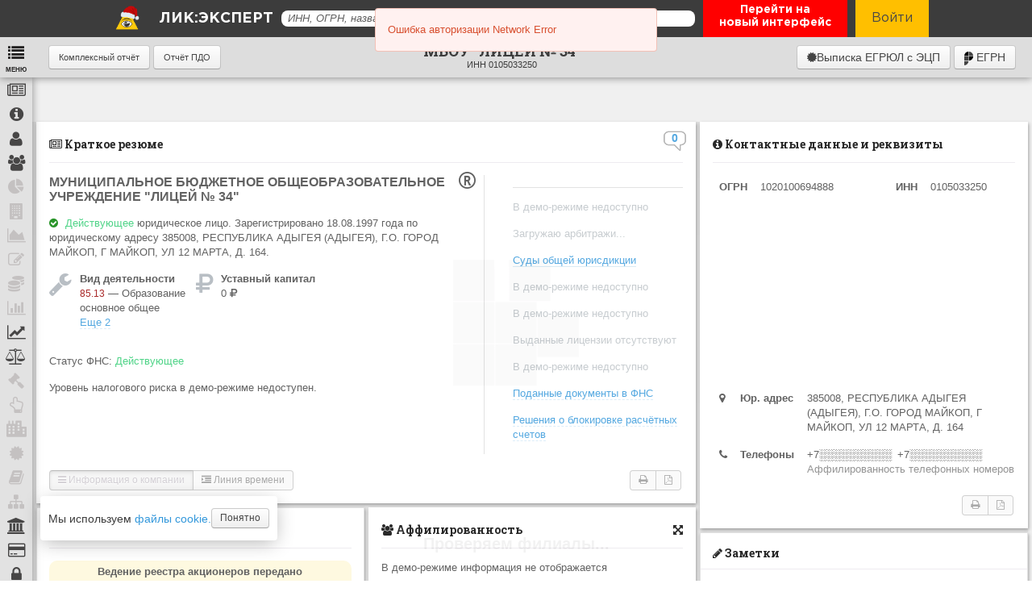

--- FILE ---
content_type: text/html; charset=UTF-8
request_url: https://licexpert.ru/company/1020100694888
body_size: 58193
content:
<!DOCTYPE html>
<html lang="ru">

<head>
  <meta charset="utf-8" />
  <meta name="viewport" content="width=device-width, initial-scale=1.0" />
      <title>МБОУ &quot;ЛИЦЕЙ № 34&quot;, ИНН 0105033250, ОГРН 1020100694888</title>
<meta name="description"
      content="МБОУ &quot;ЛИЦЕЙ № 34&quot;, МУНИЦИПАЛЬНОЕ БЮДЖЕТНОЕ ОБЩЕОБРАЗОВАТЕЛЬНОЕ УЧРЕЖДЕНИЕ &quot;ЛИЦЕЙ № 34&quot;, РЕСПУБ░░░░ ░░░░░░ ░░░░░░░░.
      Юридический адрес, руководство, учредители, контакты, телефон, арбитражные дела, исполнительные производства,
       тендеры, налоги, финансовые показатели, бухгалтерская отчётность, торговые знаки.
        Зарегистрирован 18.08.1997 по юридическому адресу 385008, РЕСПУБЛИКА АДЫГЕЯ (АДЫГЕЯ), Г.О. ГОРОД МАЙКОП, Г МАЙКОП, УЛ 12 МАРТА, Д. 164, Действующее,
         выручка в 2020 году неизвестна
              Генеральный директор МУГУ БЭЛА РУСЛАНОВНА (ИНН 010513522425)"
>
<meta name="keywords"
      content="МБОУ &quot;ЛИЦЕЙ № 34&quot;, МУНИЦИПАЛЬНОЕ БЮДЖЕТНОЕ ОБЩЕОБРАЗОВАТЕЛЬНОЕ УЧРЕЖДЕНИЕ &quot;ЛИЦЕЙ № 34&quot;, МУГУ БЭЛА РУСЛАНОВНА,
        ИНН 0105033250, ОГРН 1020100694888, ОКПО , РЕСПУБ░░░░ ░░░░░░ ░░░░░░░░,
       юридический адрес, руководство, учредители, контакты, телефон, арбитражные дела, исполнительные производства,
        тендеры, налоги, финансовые показатели, бухгалтерская отчётность, торговые знаки">    <meta property="og:title" content="МБОУ &quot;ЛИЦЕЙ № 34&quot;" />
  <meta property="og:description" content="Онлайн сервис проверки контрагентов с актуальными данными из официальных источников ФНС, Росстат. Формирования клиентских баз. Свежие выписки из ЕГРЮЛ и ЕГРИП. Формирование списков по адресу, виду деятельности, выручке и другим финансовым показателям." />
  <meta property="og:type" content="article" />
  <meta property="og:url" content="https://licexpert.ru/" />
  <meta property="og:image" content="https://licexpert.ru/favicon.png" />

  <meta http-equiv="cache-control" content="max-age=0" />
  <meta http-equiv="cache-control" content="no-cache" />
  <meta http-equiv="expires" content="0" />
  <meta http-equiv="expires" content="Tue, 01 Jan 1980 1:00:00 GMT" />
  <meta http-equiv="pragma" content="no-cache" />


  
  <!-- Moment.js -->
  <script src="/assets/lib/moment.min.js"></script>

  <script>
      window.status_type = 1;
      window.limit_exceeded = 0;
      window.apiSession = '5c79d41fda36d7cf7209bc54076a60117a7d010y4aa17';
			window.monitoringSession = '';
      $apiUser = '';
      window.apiUser = '';
      window.userName = '';
      window.userGroups = [];
      window.admin = false;

			if ($apiUser == "") $apiUser = "demo_user_licexpert";

			window.auth = false;

      window.cid = '0';

      window.refresh_cache = false;

			window.purchase_flag = false;

      window.info_duration = 108.73794555664;

      window.time_start = new Date().getTime();
      window.time_stop = window.time_start;

      window.print_version = '2';

      window.show_time = function(){
        window.tile_duration = (window.time_stop - window.time_start);

        console.log("Info: " + window.info_duration + ' мкс');
        console.log("Tile: " + window.tile_duration + ' мкс');
      };

      window.send_time = function(){
        window.tile_duration = (window.time_stop - window.time_start);

        if(window.auth){
          $.ajax({
            type: "GET",
            url: "/saveState/" + window.company.ogrn + "/" + window.info_duration + '/' + window.tile_duration,
            headers: {
              "Application" : "aCjHHZY00nODFwxmLKrKRBpXECLXCfgQkn5lXB4xcx5Y42SXKzkLgJDib2F8ZKod",
              "Authorization" : "Bearer " + window.apiSession
            },
            cache: false,
            success: function(result) {
              if (result.status.code != 200) {
                console.log('time not save');
              }
            },
            error: function(error) {
              console.log(error);
            }
          });
        }

        return true;
      };

      window.company = {
				ogrn: 1020100694888,
				inn: '0105033250',
				kpp: '',
				okpo:'',
        okopf: '',
        lic_id: '100000310',
        pred_iskl: JSON.parse('"{}"'),
        title: "МБОУ \"ЛИЦЕЙ № 34\"",
				name_full: "МУНИЦИПАЛЬНОЕ БЮДЖЕТНОЕ ОБЩЕОБРАЗОВАТЕЛЬНОЕ УЧРЕЖДЕНИЕ \"ЛИЦЕЙ № 34\"",
        name_short: "МБОУ \"ЛИЦЕЙ № 34\"",

				address:"385008, РЕСПУБЛИКА АДЫГЕЯ (АДЫГЕЯ), Г.О. ГОРОД МАЙКОП, Г МАЙКОП, УЛ 12 МАРТА, Д. 164",
				addr_house_guid: '',
				addr_nedost_sv: {
					text: '',
					date: '',
				},

        blockinv_update_type: 'auto',
				type: 'ul',
				auth_capital: 0,
				registry_holder:{
					ogrn: "",
					date: "",
					name: "",
				},
				last_reporting_period: '2024',
				date_start: "1997-08-18",
				ved: null,
				egrul_records: [],
				okfs: {
          id: parseInt(""),
          descr: "",
        },
        okved: {
          main: {"code":"85.13","descr":"\u041e\u0431\u0440\u0430\u0437\u043e\u0432\u0430\u043d\u0438\u0435 \u043e\u0441\u043d\u043e\u0432\u043d\u043e\u0435 \u043e\u0431\u0449\u0435\u0435"},
          dop: [{"code":"85.14","descr":"\u041e\u0431\u0440\u0430\u0437\u043e\u0432\u0430\u043d\u0438\u0435 \u0441\u0440\u0435\u0434\u043d\u0435\u0435 \u043e\u0431\u0449\u0435\u0435"},{"code":"85.41.9","descr":"\u041e\u0431\u0440\u0430\u0437\u043e\u0432\u0430\u043d\u0438\u0435 \u0434\u043e\u043f\u043e\u043b\u043d\u0438\u0442\u0435\u043b\u044c\u043d\u043e\u0435 \u0434\u0435\u0442\u0435\u0439 \u0438 \u0432\u0437\u0440\u043e\u0441\u043b\u044b\u0445, \u043d\u0435 \u0432\u043a\u043b\u044e\u0447\u0435\u043d\u043d\u043e\u0435 \u0432 \u0434\u0440\u0443\u0433\u0438\u0435 \u0433\u0440\u0443\u043f\u043f\u0438\u0440\u043e\u0432\u043a\u0438"}]        },
        head_fio: '',
        codes_data: {
          ogrn: {
            code: 1020100694888,
            date: "2025-02-08"
          },
          inn: {
            code: '0105033250'
          },
          okpo: {
            code: ""
          },
          kpp: {
            code: "",
            date: "",
            descr: ""
          },
          okato: {
            code: "",
            descr: ""
          },
          oktmo: {
            code: "",
            descr: ""
          },
          okved: {
            code: "85.13",
            descr: "Образование основное общее",
          },
          okfs: {
            code: "",
            descr: ""
          },
          okopf: {
            code: "",
            descr: ""
          },
          fss: {
            code: "",
            date: "",
            descr: ""
          },
          pf: {
            code: "",
            date: "",
            descr: ""
          }
        }  
			}

			// Если пользователь авторизован, но нет сессии, делаем рефреш
			if (window.auth && !window.monitoringSession){
				document.location.reload();
			}

			// Бух отчетность
						window.financial_statements = {
				year_start: 2005,
				year_stop: 2018,
			}

			//Путь к API для отправки писем
			window.email_sender = "https://licweb.ru/licMailer/";

			//Путь к API для получения данных
      window.api_search = "https://search.ms.1clicom.ru/";
      window.api_hints = "https://hints.ms.1clicom.ru/";
      window.api_ms_contacts = "https://contacts.ms.1clicom.ru/";
      window.api_ms_id = "https://id.ms.1clicom.ru/";
      window.api_ms_index = "https://index.ms.1clicom.ru/";
      window.api_pro = "https://api.licexpert.ru/v2/";
      window.api = "https://api.1clicom.ru/expert/";
      window.api_download = "https://api.1clicom.ru/download/";
      window.api_test = "https://api.test.licexpert.ru/v2s/";
      window.api_ms_affil = "https://affil.ms.1clicom.ru/";
      window.api_ms_persons = "https://persons.ms.1clicom.ru/";

      window.api_auth = "https://auth.1clicom.ru";

      window.api_complex = "https://complex.1clicom.ru";

      window.file_save_source = "le";
      window.history_saving_allowed = false;
      window.mspType = '';
  </script>


  <link rel="icon" type="image/png" href="/assets/favicon.png" />

  <script src="/assets/3/js/jquery-3.1.0.js"></script>
  <script src="/assets/lib/jquery/jquery.cookie.js"></script>
  <script src="/assets/3/js/jquery-ui.min.js"></script>
  <script src="/assets/3/js/jquery.maskedinput.min.js"></script>
  <script src="/assets/3/js/jquery.vmap.js"></script>
  <script src="/assets/3/js/jquery.vmap.russia.js"></script>

  <script src="/components/function_library.js?ver=19"></script>
  <script src="/components/file_creator.js?ver=1"></script>

  <!-- Blob -->
  <script src="/assets/lib/blob-util.min.js"></script>

  <link href='https://fonts.googleapis.com/css?family=Roboto+Slab:400,100,300,700' rel='stylesheet' type='text/css' />
  <link href='https://fonts.googleapis.com/css?family=Open+Sans:400,400italic,600,600italic,700,300,800,300italic,700italic,800italic'
    rel='stylesheet' type='text/css' />

  <link rel="stylesheet" type="text/css" href="/assets/css/reset.css" />
  <link rel="stylesheet" type="text/css" href="/assets/lib/uikit/css/uikit.css" />
  <link rel="stylesheet" type="text/css" href="/assets/lib/uikit/css/uikit.gradient.min.css" />
  <link rel="stylesheet" type="text/css" href="/assets/css/default.css?ver=7" />


  <script src="/assets/lib/uikit/js/uikit.min.js"></script>
  <script src="/assets/lib/particles/particles.min.js"></script>

  <!-- Grid -->
  <script src="/assets/lib/uikit/js/components/grid.min.js"></script>

  <!-- Tooltip -->
  <script src="/assets/lib/uikit/js/components/tooltip.js"></script>
  <link rel="stylesheet" type="text/css" href="/assets/lib/uikit/css/components/tooltip.min.css" />

  <!-- Sticky -->
  <link rel="stylesheet" type="text/css" href="/assets/lib/uikit/css/components/sticky.min.css" />
  <script src="/assets/lib/uikit/js/components/sticky.js"></script>

  <!-- Accordion -->
  <link rel="stylesheet" type="text/css" href="/assets/lib/uikit/css/components/accordion.min.css" />
  <script src="/assets/lib/uikit/js/components/accordion.js"></script>

  <!-- Notify -->
  <link rel="stylesheet" type="text/css" href="/assets/lib/uikit/css/components/notify.gradient.min.css" />
  <script src="/assets/lib/uikit/js/components/notify.js"></script>

  <!-- Pagination -->
  <script src="/assets/lib/uikit/js/components/pagination.js"></script>

  <!-- Form select -->
  <link rel="stylesheet" type="text/css" href="/assets/lib/uikit/css/components/form-select.min.css" />
  <script src="/assets/lib/uikit/js/components/form-select.js"></script>

  <!-- Datepicker -->
  <link rel="stylesheet" type="text/css" href="/assets/lib/uikit/css/components/datepicker.min.css" />
  <script src="/assets/lib/uikit/js/components/datepicker.js"></script>

  <!-- Search & Autocomplete -->
  <link rel="stylesheet" type="text/css" href="/assets/lib/uikit/css/components/search.min.css" />
  <script src="/assets/lib/uikit/js/components/autocomplete.js"></script>
  <script src="/assets/lib/uikit/js/components/search.js"></script>

  <!-- Vis -->
  <link rel="stylesheet" href="https://maxcdn.bootstrapcdn.com/font-awesome/4.3.0/css/font-awesome.min.css">
  <script src="/assets/lib/vis.js"></script>
  <link rel="stylesheet" type="text/css" href="/assets/lib/vis.css" />

  <!-- LIC COMPONENTS -->

  <script src="/assets/components/tiles/tiles.js"></script>

  
  <link href="https://fonts.googleapis.com/css?family=PT+Serif:400,700" rel="stylesheet" />


  <link rel="stylesheet" type="text/css" href="/assets/3/css/linear-icons.css" />
  <link rel="stylesheet" type="text/css" href="/assets/3/css/animate.css" />
  <link rel="stylesheet" type="text/css" href="/assets/3/css/default.css?ver=6" />
  <link rel="stylesheet" type="text/css" href="/assets/3/css/jqvmap.css" />
  <link rel="stylesheet" type="text/css" href="/assets/3/css/jquery-ui.css" />

  <script src="/assets/3/js/lang_fns_egrul.js"></script>
  <script src="/assets/3/js/lang_fns_egrip.js"></script>
  <script src="/assets/3/js/index.js?ver=118"></script>
  <style type="text/css">
    #ui-datepicker-div {
      background: #fff !important;
      border: solid 1px #999 !important;
      border-radius: 3px;
      padding: 10px !important;
      font-size: 14px !important;
      margin-top: 5px !important;
      color: #000 !important;
    }

    #ui-datepicker-div a {
      border: none !important;
    }

    #ui-datepicker-div a:hover {
      background: #eee;
    }

    .ui-datepicker-other-month {
      opacity: .3;
    }

    .ui-datepicker-prev:after {
      content: "«";
      position: absolute;
      margin-left: 8px;
      margin-top: 3px;
    }

    .ui-datepicker-next:after {
      content: "»";
      position: absolute;
      margin-left: 8px;
      margin-top: 3px;
    }

    .ui-datepicker-next.ui-state-disabled {
      display: none;
    }

    .header-menu-item__podbor {
      display: inline-block;
      color: #fff !important;
      border: 0;
      font-weight: normal;
    }

    .modal__header, .uk-modal-header, .uk-modal-header h3, .custom-modal__header, .custom-modal__header h3 {
      font-size: 20px !important;
      font-weight: bold !important;
      font-family: "Roboto Slab", Tahoma, sans-serif !important;
    }

    .company .name,
    .lic-tiles .uk-panel h3 {
      font-family: "Roboto Slab", Tahoma, sans-serif !important;
    }

    input::-ms-clear {
      display: none;
    }

    html {
      overflow: visible !important;
    }
  </style>

  <link rel="stylesheet" href="/css/payment.css?ver=3">
  <link rel="stylesheet" type="text/css" href="/assets/components/modal/modal.css" />
  <script src="/assets/components/modal/modal.js?ver=120"></script>

  <link rel="stylesheet" href="/assets/css/main.css?ver=14">


  
  <!-- Сведения для краткого резюме -->
  <link rel="stylesheet" type="text/css" href="/components/short_resume/short_resume.css?ver=86" />
  <script src="/components/short_resume/short_resume.js?ver=86"></script>

  <!-- Контактные данные -->
  <link rel="stylesheet" type="text/css" href="/components/contacts_and_requisites/contacts_and_requisites.css?ver=82" />
  <script src="/components/contacts_and_requisites/contacts_and_requisites.js?ver=82"></script>

  <!-- Собственники -->
  <link rel="stylesheet" type="text/css" href="/components/stakeholders/stakeholders.css?ver=84" />
  <script src="/components/stakeholders/stakeholders.js?ver=84"></script>

  <!-- Аффилированность -->
  <link rel="stylesheet" type="text/css" href="/components/affilation/affilation.css?ver=81" />
  <script src="/components/affilation/affilation.js?ver=81"></script>

  <!-- Комментарии -->
  <link rel="stylesheet" type="text/css" href="/components/comments/comments.css?ver=82" />
  <script src="/components/comments/comments.js?ver=82"></script>

  <!-- Учрежденные лица -->
  <link rel="stylesheet" type="text/css" href="/components/established/established.css?ver85" />
  <script src="/components/established/established.js?ver=85"></script>

  <!-- Управляемые компании -->
  <link rel="stylesheet" type="text/css" href="/components/managed/managed.css?ver=83" />
  <script src="/components/managed/managed.js?ver=83"></script>

  <!-- Основные экономические показатели -->
  <link rel="stylesheet" type="text/css" href="/components/main_economics/main_economics.css?ver=83" />
  <script src="/components/main_economics/main_economics.js?ver=83"></script>

  <!-- Бухгалтерская отчётность -->
  <link rel="stylesheet" type="text/css" href="/components/financial_statements/financial_statements.css?ver=85" />
  <script src="/components/financial_statements/financial_statements.js?ver=85"></script>

  <!-- Налоговые отчисления -->
  <link rel="stylesheet" type="text/css" href="/components/tax_deductions/tax_deductions.css?ver=810" />
  <script src="/components/tax_deductions/tax_deductions.js?ver=810"></script>

  <!-- Бизнес-коэффициенты -->
  <link rel="stylesheet" type="text/css" href="/components/business_index/business_index.css?ver=82" />
  <script src="/components/business_index/business_index.js?ver=82"></script>

  <!-- Арбитражная практика -->
  <link rel="stylesheet" type="text/css" href="/components/arbitrage/arbitrage.css?ver=83" />
  <script src="/components/arbitrage/arbitrage.js?ver=83"></script>

  <!-- Тендеры -->
  <link rel="stylesheet" type="text/css" href="/components/tenders/tenders.css?ver=81" />
  <script src="/components/tenders/tenders.js?ver=81"></script>

  <!-- Конкуренты и контрагенты -->
  <link rel="stylesheet" type="text/css" href="/components/competitors/competitors.css?ver=81" />
  <script src="/components/competitors/competitors.js?ver=81"></script>

  <!-- Исполнительные производства -->
  <link rel="stylesheet" type="text/css" href="/components/executory/executory.css?ver=81" />
  <script src="/components/executory/executory.js?ver=81"></script>

  <!-- Объекты недвижимости -->
  <link rel="stylesheet" type="text/css" href="/components/estate/estate.css?ver=81" />
  <script src="/components/estate/estate.js?ver=81"></script>

  <!-- Лицензии -->
  <link rel="stylesheet" type="text/css" href="/components/license/license.css?ver=81" />
  <script src="/components/license/license.js?ver=81"></script>

  <!-- Лизинг -->
  <link rel="stylesheet" type="text/css" href="/components/leasing/leasing.css?ver=82" />
  <script src="/components/leasing/leasing.js?ver=82"></script>

  <!-- СРО -->
  <link rel="stylesheet" type="text/css" href="/components/sro/sro.css?ver=81" />
  <script src="/components/sro/sro.js?ver=81"></script>

  <!-- Филиалы и представительства -->
  <link rel="stylesheet" type="text/css" href="/components/branches/branches.css?ver=81" />
  <script src="/components/branches/branches.js?ver=81"></script>

  <!-- Проверка заблокированных счетов в ФНС-->
  <link rel="stylesheet" type="text/css" href="/components/block_invoices/block_invoices.css?ver=83" />
  <script src="/components/block_invoices/block_invoices.js?ver=83"></script>

  <!-- Заявленные виды деятельности -->
  <link rel="stylesheet" type="text/css" href="/components/okved/okved.css?ver=81" />
  <script src="/components/okved/okved.js?ver=81"></script>

  <!-- Внешнеэкономическая деятельность -->
  <link rel="stylesheet" type="text/css" href="/components/ved/ved.css?ver=81" />
  <script src="/components/ved/ved.js?ver=81"></script>

  <!-- История изменений -->
  <link rel="stylesheet" type="text/css" href="/components/history/history.css?ver=83" />
  <script src="/components/history/history.js?ver=83"></script>

  <!-- Проверки -->
  <link rel="stylesheet" type="text/css" href="/components/inspections/inspections.css?ver=81" />
  <script src="/components/inspections/inspections.js?ver=81"></script>

  <!-- Официальные коды -->
  <link rel="stylesheet" type="text/css" href="/components/official_code/official_code.css?ver=81" />
  <script src="/components/official_code/official_code.js?ver=81"></script>

  <!-- Записи в ЕГРЮЛ -->
  <link rel="stylesheet" type="text/css" href="/components/egrul_recording/egrul_recording.css?ver=81" />
  <script src="/components/egrul_recording/egrul_recording.js?ver=81"></script>

  <!-- Проверка поданных документов в ФНС-->
  <link rel="stylesheet" type="text/css" href="/components/submit_docs/submit_docs.css?ver=82" />
  <script src="/components/submit_docs/submit_docs.js?ver=82"></script>

  <!-- Предшественники и преемники -->
  <link rel="stylesheet" type="text/css" href="/components/predsh_preem/predsh_preem.css?ver=82" />
  <script src="/components/predsh_preem/predsh_preem.js?ver=82"></script>

  <!-- Аффилированность модалка -->
  <link rel="stylesheet" type="text/css" href="/components/person_affil/person_affil.css?ver=84" />
  <script src="/components/person_affil/person_affil.js?ver=84"></script>

  <!-- Аффилированность >10% модалка -->
  <link rel="stylesheet" type="text/css" href="/components/more_then_10/more_then_10.css?ver=83" />
  <script src="/components/more_then_10/more_then_10.js?ver=83"></script>

    <!-- Долги/Недоимки ФЛ -->
  <link rel="stylesheet" type="text/css" href="/components/debts/debts.css?ver=81" />
  <script src="/components/debts/debts.js?ver=81"></script>

  <!-- Банкротство -->
  <link rel="stylesheet" type="text/css" href="/components/bankrupt/bankrupt.css?ver=83" />
  <script src="/components/bankrupt/bankrupt.js?ver=83"></script>

  <!-- Банкротство -->
  <link rel="stylesheet" type="text/css" href="/components/bankrupt_intentions/bankrupt_intentions.css?ver=81" />
  <script src="/components/bankrupt_intentions/bankrupt_intentions.js?ver=81"></script>

  <!-- Эмитент -->
  <link rel="stylesheet" type="text/css" href="/components/issuer/issuer.css?ver=81" />
  <script src="/components/issuer/issuer.js?ver=81"></script>

  <!-- Залог -->
  <link rel="stylesheet" type="text/css" href="/components/zalog/zalog.css?ver=85" />
  <script src="/components/zalog/zalog.js?ver=85"></script>

  <!-- тороговые марки -->
  <link rel="stylesheet" type="text/css" href="/components/trademark/trademark.css?ver=81" />
  <script src="/components/trademark/trademark.js?ver=81"></script>

  <!-- Выписки ЭЦП -->
  <script src="/components/ecp_report/ecp_report.js?ver=12"></script>
  

  <!-- Шрифт fontawesome -->
  <link rel="stylesheet" href="/assets/lib/font-awesome-v5.4.1.css">
  <link rel="stylesheet" href="/css/mobile.css?version=0.3.2">
</head>

<body><div class="uk-modal" id="modal-universal">
	<div class="uk-modal-dialog uk-modal-dialog-large">
		<span class="uk-modal-close uk-close"></span>
		<div class="uk-modal-header">
			<h3></h3>
		</div>
		<div class="uk-overflow-container"></div>
		<div class="uk-modal-footer" style="text-align: right;">
			<div class="uk-button uk-button-primary uk-button-savePDF"><i class="uk-icon-save"></i> Сохранить</div>
			<a href="" target="_blank" rel="noopener noreferrer" class="uk-button uk-button-print"><i class="uk-icon-print"></i> Распечатать</a>
		</div>
	</div>
</div>
<!-- TODO "под удаление" --><div class="uk-modal" id="modal-error">
	<div class="uk-modal-dialog">
		<span class="uk-modal-close uk-close"></span>
		<div class="uk-modal-header">
			<h3>Сообщение об ошибке</h3>
		</div>
		<div class="uk-overflow-container"></div>
		<div class="uk-modal-footer" style="text-align: right;">
			<div class="uk-button uk-button-primary">Отправить</div>
		</div>
	</div>
</div><script src="/components/demo_access/demo_access.js?ver=12"></script>

<div class="uk-modal" id="modal-demo">
	<div class="uk-modal-dialog">
		<span class="uk-modal-close uk-close"></span>
		<div class="uk-modal-header">
			<h3>Заявка на демодоступ</h3>
		</div>
		<div class="uk-overflow-container">
			<div class="uk-form">
				<div class="uk-form-row"><input class="uk-width-1-1 uk-form-large" type="text" data-req="1" id="order_companyName" name="order_companyName" placeholder="Название компании *" /></div>
				<div class="uk-form-row"><input class="uk-width-1-1 uk-form-large" type="text" data-req="1" id="order_customerName" name="order_customerName" placeholder="ФИО *" /></div>
				<div class="uk-form-row"><input class="uk-width-1-1 uk-form-large" type="text" data-req="1" id="order_contactPhone" name="order_contactPhone" placeholder="Телефон *" /></div>
				<div class="uk-form-row"><input class="uk-width-1-1 uk-form-large" type="text" data-req="1" id="order_contactMail" name="order_contactMail" placeholder="Эл. почта *" /></div>
				<div class="uk-form-row"><input class="uk-width-1-1 uk-form-large" type="text" data-req="0" id="order_promo" name="order_promo" placeholder="Промокод" /></div>
				<label style="display: flex; align-items: center; gap: 5px; margin-top: 10px; width: fit-content;" class="personal-data-agree-label">
					<span style="flex: 1">Согласен с обработкой персональных данных</span>
					<input id="personal-data-agree" type="checkbox" style="flex-shrink: 0"/>
				</label>
				<input type="hidden" id="order_contactUrl" name="order_contactUrl" value="licexpert.ru" />
			</div>
		</div>
		<div>
			<p style="margin-top: 10px; font-size: 14px; color: #888; font-style: italic;">* - обязательны к заполнению</p>
		</div>
		<div class="uk-modal-footer" style="text-align: right;">
			<button id="modal-demo-submit" disabled="disabled" class="uk-button uk-button-primary">Получить демодоступ</button>
		</div>
	</div>
</div><script src="/components/purchase/purchase.js?ver=11"></script>

<div class="uk-modal" id="modal-purchase">
	<div class="uk-modal-dialog">
		<span class="uk-modal-close uk-close"></span>
		<div class="uk-modal-header">
			<h3>Заявка на покупку</h3>
		</div>
		<div class="uk-overflow-container">
			<div class="uk-form">
				<div class="uk-form-row"><input class="uk-width-1-1 uk-form-large" type="text" id="order_purchase_companyName" name="order_purchase_companyName" placeholder="Название компании" /></div>
				<div class="uk-form-row"><input class="uk-width-1-1 uk-form-large" type="text" id="order_purchase_customerName" name="order_purchase_customerName" placeholder="ФИО" /></div>
				<div class="uk-form-row"><input class="uk-width-1-1 uk-form-large" type="text" id="order_purchase_contactPhone" name="order_purchase_contactPhone" placeholder="Телефон" /></div>
				<div class="uk-form-row"><input class="uk-width-1-1 uk-form-large" type="text" id="order_purchase_contactMail" name="order_purchase_contactMail" placeholder="Эл. почта" /></div>	
				<input type="hidden" id="order_purchase_contactUrl" name="order_purchase_contactUrl" value="licexpert.ru" />
			</div>
		</div>
		<div class="uk-modal-footer" style="text-align: right;">
			<button id="modal-purchase-submit" class="uk-button uk-button-primary">Отправить заявку</button>
		</div>
	</div>
</div>
<!-- Модальное окно Лицензионное соглашение для оплаты -->
<div class="uk-modal" id="modal-company-license_agreement">
	<div class="uk-modal-dialog uk-modal-dialog-large">
		<span class="uk-modal-close uk-close"></span>
		<div class="uk-modal-header">
			<h3>ЛИЦЕНЗИОННЫЙ ДОГОВОР</h3>
		</div>
		<div class="uk-overflow-container" style="max-height: 744px;padding: 10px;">
			<div style="float: left;">Лицензионный договор на право использования программы для ЭВМ "ЛИК:ЭКСПЕРТ" на 1 (одно) рабочее место сроком на 1 (один) год по тарифу ЛИК:ЭКСПЕРТ ЛЭ1</div>

			<div style="float: right;">г.Москва</div>
			<div style="clear: both; padding: 10px;"></div>

			<p>Настоящий Лицензионный договор является офертой ЗАО "ЛИК" ОГРН: 1137746308039, ИНН/КПП: 7719841799/771901001, адрес: 105679, г.Москва, Измайловское шоссе, д.44, именуемое в дальнейшем Лицензиар, Пользователю программы для ЭВМ "ЛИК:ЭКСПЕРТ", именуемому в дальнейшем Лицензиат.</p>
			<p>Под акцептом в целях настоящего Лицензионного договора признается факт оплаты вознаграждения по настоящему договору, либо факт начала использования (принятия Лицензионного соглашения при запуске) программы для ЭВМ "ЛИК", в зависимости от того, какое событие наступит раньше.</p>

			<ul style="padding-left: 10px;">
				<ol><h2>1. Определение терминов</h2>

					<ul style="padding-left: 10px;">
						<ol>1.1. Программа для ЭВМ "ЛИК:ЭКСПЕРТ" – результат интеллектуальной деятельности - программно-информационный комплекс, разработанный для получения открытых и общедоступных данных о юридических лицах и индивидуальных предпринимателях. Далее - ПО "ЛИК".</ol>
						<ol>1.2. Лицензионное соглашение – правила использования ПО "ЛИК", принимаемые Лицензиатом при запуске ПО "ЛИК".</ol>
						<ol>1.3. Идентификационные данные: Логин и Пароль – позволяют идентифицировать Лицензиата.</ol>
						<ol>1.4. Рабочее место – комплект, включающий в себя программное обеспечение и идентификационные данные.</ol>
					</ul>
				</ol>
				<ol><h2>2. Предмет договора</h2>
					<ul style="padding-left: 10px;">
						<ol>2.1. Предметом настоящего Лицензионного договора является передача Лицензиаром неисключительных прав на использование результата интеллектуальной деятельности - ПО "ЛИК" Лицензиату на условиях простой (неисключительной) лицензии путем открытия доступа к серверу баз данных Лицензиара в соответствии выбранным пользователем Тарифом.</ol>
						<ol>2.2. Обладателем исключительного права на программно-информационный комплекс ЛИК является ЗАО "ЛИК" ОГРН: 1137746308039, ИНН/КПП: 7719841799/771901001, адрес: 105679, г.Москва, Измайловское шоссе, д.44.</ol>
						<ol>2.3 Лицензиар может передать свои права по распространению простой (неисключительной) лицензии на ПО "ЛИК" Партнеру, согласно дополнительно заключенному договору.</ol>
						<ol>2.4. Лицензиар сохраняет за собой право на содержание, название, любое коммерческое и некоммерческое использование ПО "ЛИК" и любых документов, относящихся к нему, включая авторское право и иные права.</ol>
						<ol>2.5. Доступ к ПО "ЛИК" предоставляется в течение 1 (одного) рабочего дня с момента оплаты вознаграждения.</ol>
						<ol>2.6. Лицензиар вправе выпускать новые релизы и версии ПО "ЛИК", ставить условия их предоставления Лицензиату, условия технической поддержки и сопровождения.</ol>
					</ul>
				</ol>

				<ol><h2>3. Исключительные права. Условия использования.</h2>
					<ul style="padding-left: 10px;">
						<ol>3.1. ПО "ЛИК" является результатом интеллектуальной деятельности Лицензиара и защищается законодательством Российской Федерации об авторском праве. В ПО "ЛИК" не используются никакие элементы в нарушение прав третьих лиц.</ol>
						<ol>3.2. Право использования ПО "ЛИК" предоставляется только Лицензиату, без права передачи третьим лицам, исключительно в объеме, оговоренном настоящим Лицензионным договором, если нет письменного согласия Правообладателя на иное. Лицензиату запрещается получение дохода с перепродажи информации, полученной при использовании ПО "ЛИК".</ol>
						<ol>3.3. Лицензиар гарантирует, что вся информация, которую может получить Лицензиат с использованием ПО "ЛИК", получена законным путем на основании Статьи 6 Федерального закона от 08.08.2001г. 129-ФЗ "О государственной регистрации юридических лиц", в соответствии с которой сведения, содержащиеся в едином государственном реестре юридических лиц и едином государственном реестре индивидуальных предпринимателей (за исключением паспортных данных физических лиц, информации о счетах и месте жительства индивидуального предпринимателя), являются открытыми и общедоступными. Изменения в сведениях о ЮЛ и ИП накапливается системой по мере получения более новых данных. Её объем определяется источниками информации, а также возможностями по получению и обработке этой информации.</ol>
						<ol>3.4. В случаях нарушения Лицензиатом условий настоящего договора или выявления роботизированных запросов к ПО "ЛИК", Лицензиаром может быть заблокирован доступ Лицензиата к ПО "ЛИК" либо может быть введено ограничение по количеству обращений к ПО "ЛИК" в части поиска и получения информации.</ol>
						<ol>3.5. Лицензиар вправе устанавливать технические ограничения на количество запросов к системе. Базовые ограничения на количество выдаваемых ПО "ЛИК" объектов, входящих в тарифный план ЛИК:ЭКСПЕРТ ЛЭ1: общее – 600 000 в течение всего срока действия лицензии, на выписки ЕГРЮЛ/ЕГРИП с ЭЦП – до 100 в сутки, на выписки ЕГРН – до 5 в сутки.</ol>
						<ol>3.6. ПО "ЛИК" предоставляется Лицензиату «как есть» ("AS IS"). Лицензиар не дает гарантий, что ПО "ЛИК" будет работать на любом оборудовании, на любой рабочей станции, совместно с любыми другими приложениями без возникновения ошибок.</ol>
						</ul>
					</ol>

					<ol><h2>4. Права и обязанности Сторон.</h2>
						<ul style="padding-left: 10px;">
							<ol>4.1. Обязанности Лицензиара:
								<ul style="padding-left: 10px;">
									<ol>4.1.1. Обеспечение круглосуточной работы ПО "ЛИК", за исключением времени профилактических работ;</ol>
									<ol>4.1.2. Своевременное обновление программного обеспечения.</ol>
								</ul>
							</ol>

							<ol>4.2. Права Лицензиара:
								<ul style="padding-left: 10px;">
									<ol>4.2.1. Внесение изменений в ПО "ЛИК"</ol>
									<ol>4.2.2. Блокирование доступа к серверу баз данных в случае нарушения Лицензиатом условий настоящего договора или нарушением Лицензионного соглашения, с последующим, не позднее трех рабочих дней после блокировки, уведомлением Лицензиата о фактах нарушения и возможных способах устранения нарушений.</ol>
								</ul>
							</ol>

							<ol>4.3. Обязанности Лицензиата:
								<ul style="padding-left: 10px;">
									<ol>4.3.1. Не совершать попыток копирования, модифицирования, декомпилирования, дезассемблирования ПО "ЛИК".</ol>
									<ol>4.3.2. Не использовать данные, полученные из ПО "ЛИК", для перепродажи третьим лицам.</ol>
									<ol>4.3.3. Не использовать учетные данные входа в ПО "ЛИК" для передачи и перепродажи третьим лицам.</ol>
									<ol>4.3.4. Соблюдать условия Лицензионного договора.</ol>
								</ul>
							</ol>
							<ol>4.4. Права Лицензиата:
								<ul style="padding-left: 10px;">
									<ol>4.4.1. Получение круглосуточного доступа к серверу баз данных посредством ПО "ЛИК" за исключением времени проведения профилактических работ.</ol>
									<ol>4.4.2. Получение квалифицированной технической поддержки.</ol>
									<ol>4.5. Не вступая в противоречие с условиями оферты, Лицензиар и Лицензиат вправе в любое время оформить Лицензионный договор в форме письменного двухстороннего документа.</ol>
								</ul>
							</ol>
						</ul>
					</ol>

					<ol><h2>5. Срок действия договора.</h2>
						<ul style="padding-left: 10px;">
							<ol>5.1. Настоящий договор вступает в силу с принятия условий настоящего договора и действует в течение срока, установленного лицензией. Договор может быть пролонгирован Сторонами на новый срок.</ol>
							<ol>5.2. В случае нарушения Лицензиатом условий настоящего Договора Лицензиар вправе досрочно расторгнуть договор и незамедлительно заблокировать доступ к серверу.</ol>
							<ol>5.3. В случае нарушения условий данного Лицензионного договора, за исключением пунктов 3.4, 4.3.1-4.3.3, любая из Сторон вправе в одностороннем порядке отказаться от исполнения настоящего Лицензионного договора, без материальных и иных претензий друг к другу, уведомив другую Сторону, путем направления за 30 (тридцать) дней сообщения средствами электронной связи.
								Электронный адрес Лицензиата указывается при регистрации. Электронный адрес Лицензиара −  inf@1clicom.ru
							В случае нарушения Лицензиатом условий пунктов 3.4, 4.3.1-4.3.3 данного Лицензионного договора, Лицензиар вправе в одностороннем порядке отказаться от исполнения настоящего Лицензионного договора.</ol>
							<ol>5.4. В случае одностороннего отказа Лицензиата от настоящего Лицензионного договора (на условиях указанных в п.5.3), право использования ПО "ЛИК" предоставляется Лицензиату до конца периода действия доступа в соответствии с выбранным Лицензиаром Тарифом, вознаграждение Лицензиара возврату не подлежит.</ol>
						</ul>
					</ol>

					<ol><h2>6. Порядок расчетов.</h2>
						<ul style="padding-left: 10px;">
							<ol>6.1. Лицензиат оплачивает Лицензиару лицензионное вознаграждение за право использования ПО "ЛИК" в размере, установленном в выставленном Лицензиаром счете в соответствии с выбранным Тарифом.</ol>
							<ol>6.2. Лицензиат оплачивает выставленный счет путем безналичного перечисления на счет Лицензиара.</ol>
						</ul>
					</ol>

					<ol><h2>7. Ответственность сторон.</h2>
						<ul style="padding-left: 10px;">
							<ol>7.1. За невыполнение или ненадлежащее выполнение обязательств по настоящему Лицензионному договору Лицензиар и Лицензиат несут ответственность в соответствии с действующим законодательством Российской Федерации.</ol>
							<ol>7.2. Лицензиар не несет ответственности за полноту и объем данных предоставляемых через открытые источники используемые ПО "ЛИК".</ol>
							<ol>7.3. Лицензиар не несет ответственности за невозможность использования ПО "ЛИК" по причинам не зависящим от Лицензиара.</ol>
							<ol>7.4. Лицензиар не несет ответственность за действия и решения Лицензиата, принятые на основании информации, полученной при использовании ПО "ЛИК", их последствия, а также прямые и косвенные убытки, включая упущенную выгоду в результате применения программно-информационного комплекса ПО "ЛИК".</ol>
						</ul>
					</ol>

					<ol><h2>8. Реквизиты сторон.</h2>
						<div style="margin-left: 40px;">
							<p>Лицензиар:<br>ЗАО «ЛИК»</p>

							<p>Юридический/фактический адрес:<br>105679, г.Москва, Измайловское шоссе, д.44</p>

							<p>ОГРН: 1137746308039</p>
							<p>ИНН/КПП: 7719841799/771901001</p>
							<p>Лицензиат:<br>Пользователь (данные указываются при осуществлении платежа)</p>
						</div>
					</ol>
			</ul>
		</div>
		<div class="uk-modal-footer" style="text-align: right;"></div>	
	</div>
</div>
<!-- Модальное окно Информация об онлайн оплате -->
<div class="uk-modal" id="modal-company-online_pay_info">
	<div class="uk-modal-dialog uk-modal-dialog-large" style="width:680px;">
		<span class="uk-modal-close uk-close"></span>

		<div class="uk-overflow-container" style="max-height: 840px;max-width: 620px;">
			<img src="/images/payment/pay_by_card.jpg" style="max-height:  840px;">
		</div>	
	</div>
</div>
	<!-- Комплексный отчет -->
	<link rel="stylesheet" type="text/css" href="/components/complex_report/complex_report.css?ver=5" />	
<script src="/components/complex_report/complex_report.js?ver=20"></script>

<div class="uk-modal" id="modal-company-complex">
	<div class="uk-modal-dialog uk-modal-dialog-large" style="width: 1440px;font-size: 13px;">
		<span class="uk-modal-close uk-close"></span>
		<div class="uk-modal-header">
			<h3>Комплексный отчёт, МБОУ &quot;ЛИЦЕЙ № 34&quot;, 18.01.2026</h3>
		</div>
		<div class="uk-overflow-container" id="cml_report"></div>
		<div class="uk-modal-footer" style="text-align: right;">
			<span id="modal-complex-button-download-doc" class="uk-button uk-button-primary"><i id="modal-complex-icon-download-doc" class="uk-icon-save"></i> Сохранить DOC</span>
			<span id="modal-complex-button-download-pdf" class="uk-button uk-button-primary"><i id="modal-complex-icon-download-pdf" class="uk-icon-file-pdf-o"></i> Сохранить PDF</span>
			<span id="modal-complex-button-print" class="uk-button"><i class="uk-icon-print"></i> Распечатать</span>
		</div>		
	</div>
</div>
	<div class="uk-modal" id="modal-company-complex-full">
	<div class="uk-modal-dialog uk-modal-dialog-large" style="width: 1440px;font-size: 13px;">
		<span class="uk-modal-close uk-close"></span>
		<div class="uk-modal-header">
			<h3>Комплексный отчёт, МБОУ &quot;ЛИЦЕЙ № 34&quot;, 18.01.2026</h3>
		</div>
		<div class="uk-overflow-container"></div>
		<div class="uk-modal-footer" style="text-align: right;">
			<span id="modal-complex-full-button-download-pdf" class="uk-button uk-button-primary"><i id="modal-complex-full-icon-download-pdf" class="uk-icon-save"></i> Сохранить PDF</span>
			<span id="modal-complex-full-button-print" class="uk-button"><i class="uk-icon-print"></i> Распечатать</span>
		</div>		
	</div>
</div>

	<!-- Отчет ПДО -->
			<link rel="stylesheet" type="text/css" href="/components/pdo_report/pdo_report.css?ver=1" />
<script src="/components/pdo_report/pdo_report.js?ver=15"></script>

<div class="uk-modal" id="modal-company-pdo">
	<div class="uk-modal-dialog uk-modal-dialog-large" style="width: 1440px;">
		<span class="uk-modal-close uk-close"></span>
		<div class="uk-modal-header">
			<h3>Отчёт ПДО, МБОУ &quot;ЛИЦЕЙ № 34&quot;, 18.01.2026</h3>
		</div>
		<div id="pdo-modal-content" class="uk-overflow-container">
			<!-- Данные берутся из запроса -->
			<div class="pdo__loading">
				<i class="uk-icon-spinner uk-icon-spin"></i>
			</div>
		</div>
		<div class="uk-modal-footer" style="text-align: right;">
			<span id="pdo-modal-button-download-doc" class="uk-button uk-button-primary"><i  class="uk-icon-save"></i> Сохранить DOC</span>
			<span id="pdo-modal-button-download-pdf" class="uk-button uk-button-primary"><i  class="uk-icon-file-pdf-o"></i> Сохранить PDF</span>
			<span id="pdo-modal-button-print" class="uk-button"><i class="uk-icon-print"></i> Распечатать</span>
		</div>
	</div>
</div>	
	<!-- Отчет ЭЦП -->
	<div class="uk-modal" id="modal-company-ecp">
	<div class="uk-modal-dialog uk-modal-dialog-large" style="padding: 20px 30px;">
		<span class="uk-modal-close uk-close"></span>
		<div class="uk-modal-header">
			<h3>Выписка ЕГРЮЛ, заверенная ЭЦП ФНС</h3>
		</div>
		<div class="uk-overflow-container">
			</div>
			<div class="uk-overflow-container" style="max-height: 365px;">
				<table id="ecp-table">
					<tr>
						<td style="width:35%; position: relative;" id="ecp-reports-download">
							<div id="ecp-loading" style="padding: 50px 0px; text-align: center; position: absolute; top: 50%; left: 50%; transform: translateX(-50%) translateY(-50%)">
								<i class="uk-icon-spinner uk-icon-spin" style="color: #999; font-size: 30px;"></i>
								<div style="margin-top: 10px; color: #999; font-size: 11px;">Загрузка</div>
							</div>
							<div style="margin-top: 15px" id="ecp-reports-download-content"></div>
						</td>
						<td>
							<div class="ecp-information">
								<p style="text-align:center;"><span id="egrip-ecp-title">Сроки действия выписки ЕГРЮЛ</span></p>
								<div id="egrip-ecp-desc">
									<ul>
										<li>
											<b>В случае если юридическое лицо либо ИП принимает участие в торгах по размещению госзаказа.</b> При этом на основании Федерального закона «О размещении государственных заказов» № 94 от 21.07.2005 п. 3 ст. 25 срок действия выписки ЕГРЮЛ/ЕГРИП составляет <b class="ecp-red">6 месяцев.</b>
										</li>
										<li>
											<b>При заверении нотариусом сделки по отчуждению доли уставного капитала.</b> В соответствии с Федеральным законом «Об обществах с ограниченной ответственностью» № 14 от 08.02.1998 п. 13 ст. 21, срок действия выписки из ЕГРЮЛ зависит от конкретной ситуации и может колебаться <b class="ecp-red">от 10 до 30 дней.</b>
										</li>
										<li>
											<b>При необходимости предоставления выписки в арбитражный суд.</b> В согласии с Арбитражным процессуальным кодексом РФ п. 9 ч. 2 ст. 126 срок действия выписки ЕГРЮЛ/ЕГРИП составляет <b class="ecp-red">30 дней.</b>
										</li>
										<li>
											<b>При открытии счета в банке или при оформлении кредита.</b> Срок действия выписки ЕГРЮЛ/ЕГРИП составляет <b class="ecp-red">30 дней.</b>
										</li>
									</ul>
								</div>
							</div>
						</td>
					</tr>
				</table>
			</div>
		<div class="uk-modal-footer" style="text-align: right;">
			<div id="modal-ecp-submit" class="uk-button uk-button-primary">Получить выписку ЕГРЮЛ ЭЦП</div>
		</div>		
	</div>
</div>
	<!-- Выписка ЕГРЮЛ/ЕГРИП -->
	<link rel="stylesheet" type="text/css" href="/components/egrul_report/egrul_report.css?ver=1" />
<script src="/components/egrul_report/egrul_report.js?ver=13"></script>

<div class="uk-modal" id="modal-company-egrul">
	<div class="uk-modal-dialog uk-modal-dialog-large" style="width: 1440px;font-size: 13px;">
		<span class="uk-modal-close uk-close"></span>
		<div class="uk-modal-header">
			<h3>Выписка ЕГРЮЛ МБОУ &quot;ЛИЦЕЙ № 34&quot;, 18.01.2026 </h3>
		</div>

		<div class="uk-overflow-container"></div>

		<div class="uk-modal-footer" style="text-align: right;">
			<button id="modal-ecp-button" class="uk-button" style="font-size: 14px;" data-uk-modal="{target:'#modal-company-ecp'}" title="Выписка ЕГРЮЛ/ЕГРИП ЭЦП"><i class="uk-icon-certificate"></i> Выписка заверенная ЭЦП</button>

			<span id="modal-egrul-button-print" class="uk-button"><i class="uk-icon-print"></i> Распечатать</span>
			<span id="modal-egrul-button-download-pdf" class="uk-button uk-button-primary"><i id="modal-egrul-icon-download-pdf" class="uk-icon-file-pdf-o"></i> Сохранить PDF</span>
		</div>
	</div>
</div>

	<!-- Выписка ЕГРН -->
	<script src="/components/egrn_report/egrn_report.js?ver=15"></script>
<link rel="stylesheet" type="text/css" href="/components/egrn_report/egrn_report.css?ver=12" />

<div class="uk-modal" id="modal-company-egrn">
	<div class="uk-modal-dialog uk-modal-dialog-large">
		<span class="uk-modal-close uk-close"></span>
		<div class="uk-modal-header">
			<h3>Выписка из ЕГРН</h3>
		</div>
		<div class="uk-overflow-container" style="margin: 0 15px;">
			<!-- <div style="margin-bottom: 15px">
                <p style="font-size: 16px; color: red; font-weight: bold">Заказ и формирование выписок временно невозможны</p>
            </div>   -->
			<p id="egrn-no-access" style="font-size: 16px; color: red; font-weight: bold; display: none">
                Для подключения услуги, пожалуйста, обратитесь напрямую к своему менеджеру либо позвоните нам по номеру <span style="text-wrap: nowrap">8 800 500-40-18</span>
            </p>
			<div class="uk-form">
				<div class="uk-form-row"><input type="radio" name="egrn-type" value="1" checked="checked"/> Выписка из ЕГРН</div>
				<div class="uk-form-row"><input type="radio" name="egrn-type" value="3"/> Выписка из ЕГРН, заверенная усиленной электронной цифровой подписью 
					(<span class="ecp-toggler" title="Кликните, чтобы узнать подробнее">ЭЦП</span>)<i class="uk-icon-question-circle"></i>
				</div>
				<div class="uk-form-row"><input type="radio" name="egrn-type" value="2"/> Архивная выписка из ЕГРН</div>
				<div class="uk-form-row"><input type="radio" name="egrn-type" value="4"/> Архивная выписка из ЕГРН, заверенная усиленной электронной цифровой подписью 
					(<span class="ecp-toggler" title="Кликните, чтобы узнать подробнее">ЭЦП</span>)<i class="uk-icon-question-circle"></i>
				</div>
				<div id="ecp-desc">
					<p>ЭЦП позволяет <b>установить авторство</b> подписанта и неизменность документа после подписания. Электронные выписки из ЕГРН, полученные через наш сервис, подписываются ЭЦП государственного регистратора Росреестра. <b>Подлинность электронной подписи можно проверить</b> на портале госуслуг (файл с электронной подписью имеет расширение .sig и является составляющей .zip архива, который поступает на адрес электронной почты, указанный при заказе).</p>
					<p>Федеральным законом от 06.04.2011 <a href="https://www.consultant.ru/document/cons_doc_LAW_112701/" target="_blank" rel="noopener noreferrer">№ 63-ФЗ «Об электронной подписи»</a> установлено, что информация в электронной форме, подписанная квалифицированной электронной подписью, <b>признается электронным документом, равнозначным документу на бумажном носителе</b>, подписанному собственноручной подписью и заверенному синей печатью.</p>
					<p>Электронная выписка из ЕГРН, заверенная ЭЦП, является действительным официальным документом <b>только при предъявлении ее на электронном носителе</b>. Если распечатать на бумаге документ, полученный в составе электронного документа, он юридическую силу не имеет и носит только информационный характер.</p>
				</div>

				<div class="uk-form-row"><input class="uk-width-1-1 uk-form-large" type="text" id="egrn-email" value="" placeholder="Эл. почта, на которую будет отправлена выписка" /></div>
				<div class="uk-form-row"><input class="uk-width-1-1 uk-form-large" type="text" id="egrn-addr" placeholder="Адрес" value="385008, РЕСПУБЛИКА АДЫГЕЯ (АДЫГЕЯ), Г.О. ГОРОД МАЙКОП, Г МАЙКОП, УЛ 12 МАРТА, Д. 164"/></div>
				<div class="uk-form-row"><input class="uk-width-1-1 uk-form-large" type="text" id="egrn-kadastr" placeholder="Кадастровый номер объекта (если есть)"/></div>
			</div>

			<div style="font-size: 12px; color: #999; margin-top: 10px;">Максимальный срок предоставления выписки — 2 рабочих дня</div>
			

		</div>
		<div class="uk-modal-footer" style="display: flex; align-items: end; justify-content: end">
			<!-- <div id='egrn_footer_info' style="color: red; font-weight: bold">
				<p>
					Уважаемые клиенты!
				</p>
				<p>
					В связи с перебоями в работе Росреестра возможна задержка при формировании выписок из ЕГРН.<br>Приносим свои извинения за доставленные неудобства.
				</p>
			</div> -->
			<div>
				<button id="modal-egrn-submit" class="uk-button uk-button-primary">Получить выписку из ЕГРН</button>
				<div style="font-size: 12px; color: #999; display: flex; flex-direction: column; gap: 3px; margin-top: 7px; text-align: end" id="egrn-limit"></div>
			</div>
		</div>
	</div>
</div>

	<!-- Реквизиты для договора -->
	<div class="uk-modal" id="modal-company-invoices">
	<div class="uk-modal-dialog uk-modal-dialog-large">
		<span class="uk-modal-close uk-close"></span>
		<div class="uk-modal-header">
			<h3>Реквизиты для договора</h3>
		</div>
		<div id="modal-company-invoices-data" class="uk-overflow-container">
			<p>реквизиты</p>
		</div>
	</div>
</div>
	<!-- Фактические адреса -->
	<!-- Модальное окно Фактические адреса -->
<style type="text/css">
	#modal-company-actual_address thead th{
		font-weight: 700;
		font-size: 15px;
	}
	#modal-company-actual_address .right, #modal-company-actual_address .uk-table th.right {text-align: right;}
	#modal-company-actual_address td.right {white-space: nowrap;}
</style>

<div class="uk-modal" id="modal-company-actual_address">
	<div class="uk-modal-dialog uk-modal-dialog-large">
		<span class="uk-modal-close uk-close"></span>
		<div class="uk-modal-header">
			<h3>Фактические адреса, включая филиалы и структурные подразделения</h3>
		</div>

		<div class="uk-overflow-container"></div>

		<div class="uk-modal-footer" style="text-align: right;">
			<span id="actual_address-modal-button-download-pdf" class="uk-button uk-button-primary"><i class="uk-icon-file-pdf-o"></i> Сохранить PDF</span>
			<span id="actual_address-modal-button-print" class="uk-button"><i class="uk-icon-print"></i> Распечатать</span>
		</div>	
	</div>
</div>
	<!-- Аффилированность -->
	<div class="uk-modal" id="modal-company-person_affil">
	<div class="uk-modal-dialog uk-modal-dialog-large" style="width: 1440px;font-size: 13px;">
		<span class="uk-modal-close uk-close"></span>
		<div class="uk-modal-header">
			<h3>Аффилированность</h3>
		</div>
		<div class="uk-overflow-container">
			<div id="person_affil_combain">
				<div id="person_affil_content"></div>
				<div id="person_affil_history"></div>
			</div>
		</div>
		<div class="uk-modal-footer" style="text-align: right;">
			<span id="affilp-modal-button-print" class="uk-button"><i class="uk-icon-print"></i> Распечатать</span>
			<span id="affilp-modal-button-download-pdf" class="uk-button uk-button-primary"><i  class="uk-icon-file-pdf-o"></i> Сохранить PDF</span>
		</div>
	</div>
</div>
	<!-- Биографии -->
	<style type="text/css">
	#modal-company-biography .uk-overflow-container{
		min-height: 100px;
		font-size: 16px;
		line-height: unset;
		padding: 10px 0;
	}

	#modal-company-biography pre{
		padding: 0;
    	white-space: pre-line;
   		font: inherit;
    	background: inherit;
    	border: none;
	}
</style>

<div class="uk-modal" id="modal-company-biography">
	<div class="uk-modal-dialog uk-modal-dialog-large">
		<span class="uk-modal-close uk-close"></span>
		
		<div class="uk-modal-header">
			<h3 id="modal-company-biography-header" style="border: none;"></h3>
		</div>
		
		<div id="modal-company-biography-content" class="uk-overflow-container"></div>
	</div>
</div>

<script type="application/javascript">
var biography = {
	data: [],
}

biography.init = function() {

	//Запускаем обработчик клика по биографиям
	$('.load_biography').click(function(event) {
		let biogr_id = $(this).data('biogr_id');

		$("#modal-company-biography-header").html(biography.data[biogr_id].header);
		$("#modal-company-biography-content").html('<pre>' + biography.data[biogr_id].text + '</pre>');
	});
	
	return;
}

</script>
	<!-- Недоимки/долги физических лиц -->
	<div class="uk-modal" id="modal-company-debts">
	<div class="uk-modal-dialog uk-modal-dialog-large">
        <span class="uk-modal-close uk-close"></span>
        <div class="uk-modal-header">
            <h3 id="debts-modal-header"></h3>
        </div>

        <div class="uk-overflow-container">
            <div id="debts-modal-data">
                <div id="debts-modal-actual_records">
                    <p class="status_title" title="Для актуализации, нажмите кнопку &quot;Обновить&quot; внизу окна">Актуальные налоговые недоимки</p>
                    <table class="uk-table uk-table-hover">
                        <thead>
                            <tr>
                                <th>Налог</th>
                                <th class="right">Сумма</th>
                                <th style="width: 15%;">Получатель</th>
                                <th>Дата</th>
                            </tr>
                        </thead>
                        <tbody></tbody>
                        <tfoot></tfoot>
                    </table>
                </div>

                <div id="debts-modal-archived_records">
                    <p class="status_title">Архивные налоговые недоимки</p>
                    <table class="uk-table uk-table-hover">
                        <thead>
                            <tr>
                                <th>Налог</th>
                                <th class="right">Сумма</th>
                                <th style="width: 15%;">Получатель</th>
                                <th>Дата</th>
                            </tr>
                        </thead>
                        <tbody></tbody>
                        <tfoot></tfoot>
                    </table>
                </div>
                
                <div id="debts-modal-message"></div>
            </div>

        </div>

        <div class="uk-modal-footer" style="text-align: right;">
            <span id="debts-modal-button-update" class="uk-button uk-button-primary"><i class="uk-icon-refresh"></i> Обновить</span>

            <button id="debts-modal-button-download-pdf" class="uk-button uk-button-primary"><i class="uk-icon-file-pdf-o"></i> Сохранить PDF</button>
            <button id="debts-modal-button-print" class="uk-button"><i class="uk-icon-print"></i> Распечатать</button>
        </div>  
    </div>
</div>
	<!--Расходы, отчисления и недоимки -->
	<!-- Модальное окно Расходы, отчисления и недоимки -->
<div class="uk-modal" id="modal-company-taxdeductions">
	<div class="uk-modal-dialog uk-modal-dialog-large" style="width: 1440px;">
		<span class="uk-modal-close uk-close"></span>
		<div class="uk-modal-header">
			<h3><i class="uk-icon-area-chart"></i> Расходы, отчисления и недоимки МБОУ &quot;ЛИЦЕЙ № 34&quot;</h3>
		</div>
		<div class="uk-overflow-container">
            <div id="taxdeductions-modal-content"></div>
		</div>
		<div class="uk-modal-footer" style="text-align: right;">
			<span id="taxdeductions-modal-button-download-pdf" class="uk-button uk-button-primary"><i class="uk-icon-file-pdf-o"></i> Сохранить PDF</span>
			<span id="taxdeductions-modal-button-print" class="uk-button"><i class="uk-icon-print"></i> Распечатать</span>
		</div>
	</div>
</div>
	<!-- Собственники -->
	<!-- Модальное окно Собственники -->
<div class="uk-modal" id="modal-company-stakeholders">
	<div class="uk-modal-dialog uk-modal-dialog-large">
		<span id="modal-arbitrage-close" class="uk-modal-close uk-close"></span>
		<div class="uk-modal-header">
			<h3 style="display: inline;"><i class="uk-icon-user"></i> Сведения о собственниках (ФНС)</h3>
		</div>

		<div id="stakeholders-modal-content" class="uk-overflow-container">

			<table class="uk-table uk-table-hover">
				<thead id="stakeholders-modal-table-thead"></thead>
				<tbody id="stakeholders-modal-table-tbody"></tbody>
				<tfoot id="stakeholders-modal-table-tfoot"></tfoot>
			</table>

		</div>

		<div class="uk-modal-footer" style="text-align: right;">
			<span id="stk-modal-button-download-pdf" class="uk-button uk-button-primary"><i class="uk-icon-file-pdf-o"></i> Сохранить PDF</span>
			<span id="stk-modal-button-print" class="uk-button"><i class="uk-icon-print"></i> Распечатать</span>
		</div>
	</div>
</div>

<div class="uk-modal" id="modal-company-stakeholders-emitent">
	<div class="uk-modal-dialog uk-modal-dialog-large">
		<span id="modal-arbitrage-close" class="uk-modal-close uk-close"></span>
		<div class="uk-modal-header">
		<h3 style="display: inline;"><i class="uk-icon-user"></i> Сведения о собственниках (Эмитент)</h3>	
		<!-- <h3 style="display: inline;"><i class="uk-icon-user"></i> Акционеры МБОУ &quot;ЛИЦЕЙ № 34&quot;</h3> -->
		</div>

		<div id="stakeholders-emitent-modal-content" class="uk-overflow-container">

		</div>

		<div class="uk-modal-footer" style="text-align: right;">
			<span id="emitent-modal-button-download-pdf" class="uk-button uk-button-primary"><i class="uk-icon-file-pdf-o"></i> Сохранить PDF</span>
			<span id="emitent-modal-button-print" class="uk-button"><i class="uk-icon-print"></i> Распечатать</span>
		</div>
	</div>
</div>
	<style type="text/css">
	#modal-company-stakeholder_list thead th{
		font-weight: 700;
		font-size: 15px;
	}
	#modal-company-stakeholder_list .right, #modal-company-stakeholder_list .uk-table th.right {text-align: right;}
	#modal-company-stakeholder_list td.right {white-space: nowrap;}
</style>

<div class="uk-modal" id="modal-company-stakeholder_list">
	<div class="uk-modal-dialog uk-modal-dialog-large">
		<span class="uk-modal-close uk-close"></span>
		<div class="uk-modal-header">
			<h3 id="modal-company-stakeholder_list_header"></h3>
		</div>

		<div class="uk-overflow-container">
            <table class="uk-table uk-table-hover">
                <thead  id="modal-company-stakeholder_list_table_head"></thead>
                <tbody  id="modal-company-stakeholder_list_table_body"></tbody>

            </table>
        </div>

		<div class="uk-modal-footer" style="text-align: right;">
            <!-- <div id="stakeholder_list-modal-pagination">
				<ul class="uk-pagination"></ul>
			</div> -->
            <span id="stakeholder_list-modal-button-download-pdf" class="uk-button uk-button-primary"><i class="uk-icon-file-pdf-o"></i> Сохранить PDF</span>
			<span id="stakeholder_list-modal-button-print" class="uk-button"><i class="uk-icon-print"></i> Распечатать</span>
		</div>	
	</div>
</div>
	<!-- Модальное окно Предшественники и преемники -->
	<!-- Модальное окно Предшественники и преемники -->
<div class="uk-modal" id="modal-company-predsh">
	<div class="uk-modal-dialog uk-modal-dialog-large">
		<span class="uk-modal-close uk-close"></span>
		<div class="uk-modal-header">
			<h3>Предшественники</h3>
		</div>
		<div class="uk-overflow-container" id="modal-company-predsh-inner"></div>
		<div class="uk-modal-footer" style="text-align: right;"></div>
	</div>
</div>
	<!-- Модальное окно Предшественники и преемники -->
<div class="uk-modal" id="modal-company-preem">
	<div class="uk-modal-dialog uk-modal-dialog-large">
		<span class="uk-modal-close uk-close"></span>
		<div class="uk-modal-header">
			<h3>Преемники</h3>
		</div>
		<div class="uk-overflow-container" id="modal-company-preem-inner"></div>
		<div class="uk-modal-footer" style="text-align: right;"></div>
	</div>
</div>
	<!-- Модальное окно Учреждённые юр. лица -->
	<!-- Модальное окно Учреждённые юр. лица -->
<div class="uk-modal" id="modal-company-established">
	<div class="uk-modal-dialog uk-modal-dialog-large">
		<span class="uk-modal-close uk-close"></span>
		<div class="uk-modal-header">
			<h3><i class="uk-icon-pie-chart"></i> Учреждённые юр. лица</h3>
		</div>
		<div id="established-modal-content" class="uk-overflow-container">
			<table id="established-table" class="uk-table">
				<thead>
					<tr>
						<th width="1%">ИНН</th>
						<th width="1%"></th>
						<th>Наименование</th>
						<th width="1%" class="shares">Доля, %</th>
						<th width="1%" class="shares">Доля, <i class="uk-icon-rub"></i></th>
					</tr>
				</thead>
				<tbody id="modal-company-established-tbody"></tbody>
			</table>
		</div>
		<div class="uk-modal-footer" style="text-align: right;">
			<span id="est-modal-button-print" class="uk-button"><i class="uk-icon-print"></i> Распечатать</span>
			<span id="est-modal-button-download-pdf" class="uk-button uk-button-primary"><i class="uk-icon-file-pdf-o"></i> Сохранить PDF</span>
		</div>
	</div>
</div>
	<!-- Модальное окно управляемые компании -->
	<!-- Модальное окно Учреждённые юр. лица -->
<div class="uk-modal" id="modal-company-managed">
	<div class="uk-modal-dialog uk-modal-dialog-large">
		<span class="uk-modal-close uk-close"></span>
		<div class="uk-modal-header">
			<h3><i class="uk-icon-building"></i> Управляемые компании</h3>
		</div>
		<div id="managed-modal-content" class="uk-overflow-container">
			<table id="managed-table" class="uk-table">
				<thead>
					<tr>
						<th width="1%">ИНН</th>
						<th width="1%">ОГРН</th>
						<th width="1%"></th>
						<th>Наименование</th>
					</tr>
				</thead>
				<tbody id="modal-company-managed-tbody"></tbody>
			</table>
		</div>
		<div class="uk-modal-footer" style="text-align: right;">
			<span id="man-modal-button-download-pdf" class="uk-button uk-button-primary"><i class="uk-icon-file-pdf-o"></i> Сохранить PDF</span>
			<span id="man-modal-button-print" class="uk-button"><i class="uk-icon-print"></i> Распечатать</span>
		</div>
	</div>
</div>
	<!-- Модальное окно Адрес массовой регистрации -->
	<!-- Модальное окно Адрес массовой регистрации -->
<style type="text/css">
	#modal-company-mass_adress thead td{
		font-weight: 700;
	}
	#modal-company-mass_adress-info {
		font-size: 18px;
	}
	#modal-company-mass_adress-info .stop-factor{
		color: #e74c3c;
	}
</style>

<div class="uk-modal" id="modal-company-mass_adress">
	<div class="uk-modal-dialog uk-modal-dialog-large">
		<span class="uk-modal-close uk-close"></span>
		<div class="uk-modal-header">
			<h3>Сведения по адресу ЮЛ</h3>
		</div>
		<div class="uk-overflow-container">
			<span id="modal-company-mass_adress-info"></span>
			<table class="uk-table">
				<thead>
					<tr>
						<td width="1%">ИНН</td>
						<td width="1%">ОГРН</td>
						<td width="1%"></td>
						<td>Наименование</td>
					</tr>
				</thead>
				<tbody id="modal-company-mass_adress-tbody"></tbody>
			</table>
		</div>
		<div class="uk-modal-footer" style="text-align: right;">
			<span id="mass_address-modal-button-download-pdf" class="uk-button uk-button-primary"><i class="uk-icon-file-pdf-o"></i> Сохранить PDF</span>
			<span id="mass_address-modal-button-print" class="uk-button"><i class="uk-icon-print"></i> Распечатать</span>
		</div>		
	</div>
</div>
	<!-- Модальное окно основные экономические показатели -->
	<!-- Модальное окно основные экономические показатели -->
<div class="uk-modal" id="modal-company-main-economics">
	<div class="uk-modal-dialog uk-modal-dialog-large" style="width: 1440px;">
		<span class="uk-modal-close uk-close"></span>
		<div class="uk-modal-header">
			<h3><i class="uk-icon-area-chart"></i> Экономические показатели МБОУ &quot;ЛИЦЕЙ № 34&quot;</h3>
		</div>
		<div class="uk-overflow-container">
			<!--<h3>Данные бухгалтерской отчётности</h3>-->
			<div id="econ-modal-content">
				<table id="econ-modal-table" class="uk-table">
					<thead>
						<tr id="main-econom-modal-indicators">
							<td class="first_column sticky_first_column">Показатели</td>
						</tr>
					</thead>
					<tbody id="main-econom-modal-tbody">
						<tr id="main-econom-modal-viruch">
							<td class="first_column sticky_first_column">Выручка</td>
						</tr>
						<tr id="main-econom-modal-osn_sred">
							<td class="first_column sticky_first_column">Основные средства</td>
						</tr>
						<tr id="main-econom-modal-zapas">
							<td class="first_column sticky_first_column">Запасы</td>
						</tr>
						<tr id="main-econom-modal-deb_zad">
							<td class="first_column sticky_first_column">Дебиторская задолженность</td>
						</tr>
						<tr id="main-econom-modal-kred_zad">
							<td class="first_column sticky_first_column">Кредиторская задолженность</td>
						</tr>
						<tr id="main-econom-modal-prib_prod">
							<td class="first_column sticky_first_column">Прибыль (убыток) от продаж</td>
						</tr>
						<tr id="main-econom-modal-chist_prib">
							<td class="first_column sticky_first_column">Чистая прибыль (убыток)</td>
						</tr>
						<tr id="main-econom-modal-prib_do_nalog">
							<td class="first_column sticky_first_column">Прибыль до налогообложения</td>
						</tr>
					</tbody>
				</table>
			</div>
		</div>
		<div class="uk-modal-footer" style="text-align: right;">
			<span id="econ-modal-button-download-pdf" class="uk-button uk-button-primary"><i class="uk-icon-file-pdf-o"></i> Сохранить PDF</span>
			<span id="econ-modal-button-print" class="uk-button"><i class="uk-icon-print"></i> Распечатать</span>
		</div>
	</div>
	<style>
		.sticky_first_column {
			position: sticky;
			left: 0;
			background-color: #fff;
		}
	</style>
</div>
	<!-- Модальное окно Бизнес-коэффициенты -->
	<!-- Модальное окно Бизнес-коэффициенты -->
<div class="uk-modal" id="modal-company-business-index">
	<div class="uk-modal-dialog uk-modal-dialog-large" style="width: 1440px;">
		<span class="uk-modal-close uk-close"></span>
		<div class="uk-modal-header">
			<h3><i class="uk-icon-bar-chart"></i> Бизнес-коэффициенты МБОУ &quot;ЛИЦЕЙ № 34&quot;</h3>
		</div>
		<div class="uk-overflow-container">
			<table id="buind-modal-table" class="uk-table">
				<thead>
					<tr id="business-index-modal-year">
						<td class="first_column">Коэффициент</td>
						<td class="grey_color">Норма,&nbsp;%</td>
					</tr>
				</thead>
				<tbody id="business-index-modal-tbody">
					<tr id="business-index-modal-abs_liq"></tr>					<!--Абсолютная ликвидность-->
					<tr id="business-index-modal-teq_liq"></tr>					<!--Текущая ликвидность-->
					<tr id="business-index-modal-vosst_platezh"></tr>			<!--Восстановление платежеспособности-->
					<tr id="business-index-modal-fin_ustoych"></tr>				<!--Финансовая устойчивость-->
					<tr id="business-index-modal-manevr"></tr>					<!--Коэффициент маневренности-->
					<tr id="business-index-modal-avtonom"></tr>					<!--Автономность-->
					<tr id="business-index-modal-obesp_sob_obor_sr"></tr>		<!--Обеспеченность собственными оборотными средствами-->
					<tr id="business-index-modal-sootn_sobstv_zaem_sr"></tr>	<!--Соотношение собственных и заемных средств-->
					<tr id="business-index-modal-kapitaliz"></tr>				<!--Коэффициент капитализации-->
					<tr id="business-index-modal-finansir"></tr>				<!--Коэффициент финансирования-->
					<tr id="business-index-modal-taxes_weight"></tr>		    <!--Коэффициент налоговой нагрузки-->
					<tr id="business-index-modal-insurance_weight"></tr>		<!--Коэффициент страховой нагрузки-->
				</tbody>
			</table>
		</div>
		<div class="uk-modal-footer" style="text-align: right;">
			<span id="buind-modal-button-download-pdf" class="uk-button uk-button-primary"><i class="uk-icon-file-pdf-o"></i> Сохранить PDF</span>
			<span id="buind-modal-button-print" class="uk-button"><i class="uk-icon-print"></i> Распечатать</span>
		</div>
	</div>
</div>
	<!-- Модальное окно Арбитражная практика -->
	<!-- Модальное окно Арбитражная практика -->
<style type="text/css">
	#modal-company-arbitrage {font-size: 14px; margin: 0; padding: 0; }
	#modal-company-arbitrage .first_column { font-weight: 700; padding-left:  15px;}
	#modal-company-arbitrage .italic { font-style:italic; }
	#modal-company-arbitrage .arb_year{padding: 8px 0 0 0;}
	#modal-company-arbitrage .arb_year span {border-bottom: 1px solid #444;font-weight: 700;color: black;}
	#modal-company-arbitrage .no_hover td {border-bottom: none !important}
	#modal-company-arbitrage .arb_sum_statistic {padding: 20px 0 0 0;}
	#modal-company-arbitrage .right {text-align: right;	}
	#modal-company-arbitrage tr td:first-child {padding-left: 8px;}
	#modal-company-arbitrage td.right {padding: 0;}
	#modal-company-arbitrage table {width: 98%; white-space: nowrap;}
	#modal-company-arbitrage tr.no_hover:hover {background-color: white;}
	#modal-company-arbitrage td {padding: 0 8px 0 8px;}
	#modal-company-arbitrage .sides_header, #modal-company-arbitrage .docs_header{margin: 10px 0 0 0; font-weight: 700;}
	#modal-company-arbitrage .sides_value{margin: 0 0 5px 20px;}
	#modal-company-arbitrage .docs_value{white-space: initial;padding: 5px;}
	#modal-company-arbitrage h2 {margin: 0 0 0 20px;}
	#arbitrage-data {padding-left: 30px;}
	#arbitrage-data hr {	margin: 0;}
	#arbitrage-data a {	margin: 0;}
	#arb_data_header {font-size: 24px;margin-left: -30px; }
	#arb_data_number {font-size: 20px;margin: 20px 0 0 0;}
	#arb_data_number a {border-bottom: none;}
	#modal-arbitrage-back{	font-size: 20px;float:left;}
	#modal-company-arbitrage .modal-active-button {color: #888;cursor: pointer; }
	#modal-company-arbitrage .modal-active-button:hover {color: #222;}
	#modal-company-arbitrage .modal-disabled-button {color: #eee;cursor: default;}
	#modal-arbitrage-close {width: 80px;text-align: right;color: #999;opacity: 1;}
	#modal-arbitrage-close:hover {color: #333;}
</style>

<div class="uk-modal" id="modal-company-arbitrage">
	<div class="uk-modal-dialog uk-modal-dialog-large">
		<span id="modal-arbitrage-close" class="uk-modal-close uk-close"></span>
		<span id="modal-arbitrage-back" class="modal-active-button"><i class="uk-icon-long-arrow-left"></i> Назад</span>
		<div class="uk-modal-header" style="text-align: center;">
			<h3 style="display: inline;">Арбитражная практика МБОУ &quot;ЛИЦЕЙ № 34&quot;</h3>
		</div>
		<div class="uk-overflow-container">
		<div id="arbitration-year-stats" class="no_print" style="display: flex; flex-wrap: wrap; flex-basis: 500px">
		</div>
			<table class="uk-table uk-table-hover" id="modal-arbitrage-table">
				<tbody id="modal-arbitrage-rows"></tbody>
				<tfoot id="modal-arbitrage-total"></tfoot>
			</table>

			<div style="display: none;" id="arbitrage-data"></div>
			<div style="padding: 50px 0; text-align: center; display: none;" id="arbitrage-loading">
				<i class="uk-icon-spinner uk-icon-spin" style="color: #999; font-size: 30px;"></i>
				<div style="margin-top: 10px; color: #999; font-size: 11px;">Загрузка</div>
			</div>

		</div>
		<div class="uk-modal-footer" style="text-align: right;">
			<div id="arbitrage-modal-pagination">
				<ul class="uk-pagination"></ul>
			</div>
			<span id="arb-modal-button-print-all" class="uk-button" title="Распечатать всё (не более 1500 дел)"><i class="uk-icon-print"></i> Распечатать всё</span>
			<span id="arb-modal-button-print" class="uk-button"><i class="uk-icon-print"></i> Распечатать</span>
			<span id="arb-modal-button-download-pdf" class="uk-button uk-button-primary arbitrage-button-download-pdf"><i class="uk-icon-file-pdf-o"></i> Сохранить PDF</span>
		</div>
	</div>
</div>
	<!-- Модальное окно Исполнительные производства -->
	<!-- Модальное окно Исполнительные производства -->
<div class="uk-modal" id="modal-company-executory">
	<div class="uk-modal-dialog uk-modal-dialog-large">
		<span id="modal-executory-close" class="uk-modal-close uk-close"></span>
		<div class="uk-modal-header">
			<h3><i class="uk-icon-hand-o-up"></i> Исполнительные производства МБОУ &quot;ЛИЦЕЙ № 34&quot;</h3>
		</div>
		<div class="uk-overflow-container">
			
			<div style="padding: 50px 0; text-align: center; display: none;" id="executory-loading">
				<i class="uk-icon-spinner uk-icon-spin" style="color: #999; font-size: 30px;"></i>
				<div style="margin-top: 10px; color: #999; font-size: 11px;">Загрузка</div>
			</div>

			<div style="display: none;" id="executory-data"></div>
		</div>
		<div class="uk-modal-footer" style="text-align: right;">
			<div id="executory-modal-pagination">
				<ul class="uk-pagination"></ul>
			</div>
			<span id="exec-modal-button-print" class="uk-button"><i class="uk-icon-print"></i> Распечатать</span>
			<span id="exec-modal-button-download-pdf" class="uk-button uk-button-primary executory-button-download-pdf"><i class="uk-icon-file-pdf-o"></i> Сохранить PDF</span>
		</div>
	</div>
</div>
	<!-- Модальное окно Лицензии -->
	<!-- Модальное окно лицензии -->
<div class="uk-modal" id="modal-company-license">
	<div class="uk-modal-dialog uk-modal-dialog-large" style="width: 1440px;">
		<span class="uk-modal-close uk-close"></span>
		<div class="uk-modal-header">
			<h3><i class="uk-icon-certificate"></i> Лицензии</h3>
		</div>
		<div id="license-modal-content" class="uk-overflow-container"></div>
		<div id="license-loading">
			<i class="uk-icon-spinner uk-icon-spin"></i>
			<div>Загрузка</div>
		</div>
		<div class="uk-modal-footer" style="text-align: right;">
			<div id="license-modal-pagination">
				<ul class="uk-pagination"></ul>
			</div>
			<span id="lic-modal-button-print" class="uk-button"><i class="uk-icon-print"></i> Распечатать</span>
			<span id="lic-modal-button-download-pdf" class="uk-button uk-button-primary"><i class="uk-icon-file-pdf-o"></i> Сохранить PDF</span>
		</div>
	</div>
</div>

	<!-- Модальное окно Конкуренты и контрагенты -->
	<!-- Модальное окно Учреждённые юр. лица -->
<div class="uk-modal" id="modal-company-competitors">
	<div class="uk-modal-dialog uk-modal-dialog-large">
		<span class="uk-modal-close uk-close"></span>
		<div class="uk-modal-header">
			<h3><i class="uk-icon-bank"></i> Контрагенты / Конкуренты</h3>
		</div>
		<div id="competitors-modal-content" class="uk-overflow-container">

			<div class="kontragent"></div>

			<div class="konkurent"></div>
		</div>
		
		<div class="uk-modal-footer" style="text-align: right;">
			<span id="competitors-modal-button-print" class="uk-button"><i class="uk-icon-print"></i> Распечатать</span>
			<span id="competitors-modal-button-download-pdf" class="uk-button uk-button-primary"><i class="uk-icon-file-pdf-o"></i> Сохранить PDF</span>
		</div>
	</div>
</div>
	<!-- Модальное окно СРО -->
	<!-- Модальное окно сро -->
<div class="uk-modal" id="modal-company-sro">
	<div class="uk-modal-dialog uk-modal-dialog-large" style="width: 1440px;">
		<span class="uk-modal-close uk-close"></span>
		<div class="uk-modal-header">
			<h3><i class="uk-icon-certificate"></i> Членство в СРО</h3>
		</div>
		<div id="sro-modal-content" class="uk-overflow-container"></div>
		<div id="sro-loading">
			<i class="uk-icon-spinner uk-icon-spin"></i>
			<div>Загрузка</div>
		</div>
		<div class="uk-modal-footer" style="text-align: right;">
			<span id="sro-modal-button-print" class="uk-button"><i class="uk-icon-print"></i> Распечатать</span>
			<span id="sro-modal-button-download-pdf" class="uk-button uk-button-primary"><i class="uk-icon-file-pdf-o"></i> Сохранить PDF</span>
		</div>
	</div>
</div>

	<!-- Модальное окно Филиалы и представительства -->
	<!-- Модальное окно Филиалы и представительства -->
<div class="uk-modal" id="modal-company-branches">
	<div class="uk-modal-dialog uk-modal-dialog-large">
		<span class="uk-modal-close uk-close"></span>
		<div class="uk-modal-header">
			<h3><i class="uk-icon-sitemap"></i> Филиалы и представительства</h3>
		</div>
		<div id="brn-modal-content" class="uk-overflow-container">

			<div id="branches-modal-content-fns">
				<p class="brn-title">По данным ФНС:</p>
				<table class="uk-table">
					<thead>
						<tr>
							<th>Наименование</th>
							<th>Адрес</th>
						</tr>
					</thead>
					<tbody></tbody>
				</table>
			</div>

			<div id="branches-modal-content-rosstat">
				<p class="brn-title">По данным ГМЦ Росстата:</p>
				<table class="uk-table">
					<thead>
						<tr>
							<th>Наименование</th>
							<th>Адрес</th>
						</tr>
					</thead>
					<tbody></tbody>
				</table>
			</div>

		</div>
		<div class="uk-modal-footer" style="text-align: right;">
			<span id="brn-modal-button-print" class="uk-button"><i class="uk-icon-print"></i> Распечатать</span>
			<span id="brn-modal-button-download-pdf" class="uk-button uk-button-primary"><i class="uk-icon-file-pdf-o"></i> Сохранить PDF</span>
		</div>
	</div>
</div>

	<!-- Модальное окно ОКВЭД -->
	<!-- Модальное окно ОКВЭД -->
<div class="uk-modal" id="modal-company-okved" >
	<div class="uk-modal-dialog uk-modal-dialog-large">
		<span class="uk-modal-close uk-close"></span>
		<div class="uk-modal-header">
			<h3><i class="uk-icon-wrench"></i> ОКВЭД МБОУ &quot;ЛИЦЕЙ № 34&quot;</h3>
		</div>
		<div id="okved-modal-content" class="uk-overflow-container">

			<table id="okved-table" class="uk-table">
				<tbody id="okved-modal-tbody"></tbody>
			</table>

		</div>
		<div class="uk-modal-footer" style="text-align: right;">
			<span id="okv-modal-button-download-pdf" class="uk-button uk-button-primary"><i class="uk-icon-file-pdf-o"></i> Сохранить PDF</span>
			<span id="okv-modal-button-print" class="uk-button"><i class="uk-icon-print"></i> Распечатать</span>
		</div>
	</div>
</div>
	<!-- Модальное окно История Росстат -->
	<!-- Модальное окно История Росстат -->
<div class="uk-modal" id="modal-company-history_rosstat">
	<div class="uk-modal-dialog uk-modal-dialog-large">
		<span id="modal-history_rosstat-close" class="uk-modal-close uk-close"></span>
		<div class="uk-modal-header">
			<h3><i class="uk-icon-history"></i> История изменений МБОУ &quot;ЛИЦЕЙ № 34&quot; (по данным ГМЦ Росстата)</h3>
		</div>
		<div id="history-rosstat-content" class="uk-overflow-container">
			<table id="modal-company-history_rosstat-table" class="uk-table"></table>
		</div>
		<div class="uk-modal-footer" style="text-align: right;">
			<span id="his-modal-rosstat-button-print" class="uk-button"><i class="uk-icon-print"></i> Распечатать</span>
			<span id="his-modal-rosstat-download-pdf" class="uk-button uk-button-primary"><i class="uk-icon-file-pdf-o"></i> Сохранить PDF</span>
		</div>
	</div>
</div>

	<!-- Модальное окно История ФНС -->
	<!-- Модальное окно История ФНС -->
<div class="uk-modal" id="modal-company-history_fns">
	<div class="uk-modal-dialog uk-modal-dialog-large">
		<span id="modal-history_fns-close" class="uk-modal-close uk-close"></span>
		<div class="uk-modal-header">
			<h3><i class="uk-icon-history"></i> История изменений МБОУ &quot;ЛИЦЕЙ № 34&quot; (по данным ФНС)</h3>
		</div>
		<div id="history-fns-content" class="uk-overflow-container">
			<table id="modal-company-history_fns-table" class="uk-table"></table>
		</div>
		<div class="uk-modal-footer" style="text-align: right;">
			<span id="his-modal-fns-button-print" class="uk-button"><i class="uk-icon-print"></i> Распечатать</span>
			<span id="his-modal-fns-download-pdf" class="uk-button uk-button-primary"><i class="uk-icon-file-pdf-o"></i> Сохранить PDF</span>
		</div>
	</div>
</div>

	<!-- Модальное окно Записи в ЕГРЮЛ -->
	<!-- Модальное окно Записи в ЕГРЮЛ -->
<div class="uk-modal" id="modal-company-egrul_recording">
	<div class="uk-modal-dialog uk-modal-dialog-large">
		<span id="modal-egrul_recording-close" class="uk-modal-close uk-close"></span>
		<div class="uk-modal-header">
			<h3><i class="uk-icon-clock-o"></i> Записи в ЕГРЮЛ</h3>
		</div>

		<div id="modal-company-egrul_recording-data" class="uk-overflow-container"></div>

		<div class="uk-modal-footer" style="text-align: right;">
			<span id="egrulz-modal-button-print" class="uk-button"><i class="uk-icon-print"></i> Распечатать</span>
			<span id="egrulz-modal-button-download-pdf" class="uk-button uk-button-primary"><i class="uk-icon-file-pdf-o"></i> Сохранить PDF</span>
		</div>
	</div>
</div>
	<!-- Модальное окно Поданные документы -->
	<!-- Модальное окно Поданные документы -->
<div class="uk-modal" id="modal-company-submit-docs">
	<div class="uk-modal-dialog uk-modal-dialog-large">
		<span class="uk-modal-close uk-close"></span>
		<div class="uk-modal-header">
			<h3><i class="uk-icon-file-text"></i> Поданные документы в ФНС</h3>
		</div>
		<div id="submitdocs-modal-content" class="uk-overflow-container">
			<div id="submitdocs-modal-content-block"></div>
		</div>
		<div class="uk-modal-footer" style="text-align: right;">
			<div id="submitdocs-modal-pagination"></div>
			<span id="sub-modal-button-print" class="uk-button"><i class="uk-icon-print"></i> Распечатать</span>
			<span id="sub-modal-button-download-pdf" class="uk-button uk-button-primary"><i class="uk-icon-file-pdf-o"></i> Сохранить PDF</span>
		</div>
	</div>
</div>
	<!-- Модальное окно Лизинг -->
	<!-- Модальное окно Поданные документы -->
<div class="uk-modal" id="modal-company-leasing">
	<div class="uk-modal-dialog uk-modal-dialog-large">
		<span class="uk-modal-close uk-close"></span>
		<div class="uk-modal-header">
			<h3><i class="uk-icon-tags"></i> Лизинг</h3>
		</div>
		<div id="leasing-modal-content" class="uk-overflow-container">
			<div id="leasing-modal-content-block"></div>
			<div style="text-align: center;">
				<span id="leasing-modal-load-more" class="uk-button uk-button-primary">
					<i class="uk-icon-refresh"></i> Загрузить еще
				</span>
			</div>
		</div>
		<div class="uk-modal-footer" style="text-align: right;">
			<span id="leasing-modal-button-print" class="uk-button"><i class="uk-icon-print"></i> Распечатать</span>
			<span id="leasing-modal-button-download-pdf" class="uk-button uk-button-primary"><i class="uk-icon-file-pdf-o"></i> Сохранить PDF</span>
		</div>
	</div>
</div>
	<!-- Модальное окно Заблокированные счета -->
	<!-- Модальное окно Заблокированные счета -->
<div class="uk-modal" id="modal-company-block-invoices">
	<div class="uk-modal-dialog uk-modal-dialog-large" style="width: 1440px;">
		<span class="uk-modal-close uk-close"></span>
		<div class="uk-modal-header">
			<h3><i class="uk-icon-credit-card"></i> Решения о приостановлении операций по счетам налогоплательщика.</h3>
		</div>

		<div class="uk-overflow-container">
			<div id="block-invoices-data-modal">

				<div id="block-invoices-modal-actual_records">
					<p class="status_title">Актуальные решения</p>
					<table class="uk-table uk-table-hover">
						<thead>
							<tr>
								<th style="width: 1%;white-space: nowrap;">№ п/п</th>
								<th>Номер решения</th>
								<th>Дата решения</th>
								<th style="width: 40%;">Название банка</th>
								<th>БИК банка, в который направлено решение</th>
								<th>Код налогового органа</th>
								<th style="min-width: 170px;">Дата и время размещения информации в сервисе ФНС</th>
							</tr>
						</thead>
						<tbody></tbody>
						<tfoot></tfoot>
					</table>
				</div>

				<div id="block-invoices-modal-archived_records">
					<p class="status_title">Архивные решения</p>
					<table class="uk-table uk-table-hover">
						<thead>
							<tr>
								<th style="width: 1%;white-space: nowrap;">№ п/п</th>
								<th>Номер решения</th>
								<th>Дата решения</th>
								<th style="width: 40%;">Название банка</th>
								<th>БИК банка, в который направлено решение</th>
								<th>Код налогового органа</th>
								<th style="min-width: 170px;">Дата и время размещения информации в сервисе ФНС</th>
							</tr>
						</thead>
						<tbody></tbody>
						<tfoot></tfoot>
					</table>
				</div>

				<div id="block-invoices-modal-hist" style="display:none;">
					<p class="status_title">Ранее решения отсутсвовали:</p>
					<div class="dates"></div>
				</div>
				
			</div>
		</div>

		<div class="uk-modal-footer" style="text-align: right;">
			<span id="blc-modal-button-print" class="uk-button"><i class="uk-icon-print"></i> Распечатать</span>
			<span id="blc-modal-button-download-pdf" class="uk-button uk-button-primary"><i class="uk-icon-file-pdf-o"></i> Сохранить PDF</span>
		</div>
	</div>
</div>
	<!-- Модальное окно Проверки -->
	<!-- Модальное окно Исполнительные производства -->
<div class="uk-modal" id="modal-company-inspections">
	<div class="uk-modal-dialog uk-modal-dialog-large">
		<span id="modal-inspections-close" class="uk-modal-close uk-close"></span>
		<div class="uk-modal-header">
			<h3><i class="uk-icon-bolt"></i> Проверки МБОУ &quot;ЛИЦЕЙ № 34&quot;</h3>
		</div>
		<div class="uk-overflow-container">
			
			<div style="padding: 50px 0; text-align: center; display: none;" id="inspections-loading">
				<i class="uk-icon-spinner uk-icon-spin" style="color: #999; font-size: 30px;"></i>
				<div style="margin-top: 10px; color: #999; font-size: 11px;">Загрузка</div>
			</div>

			<div style="display: none;" id="inspections-data"></div>
		</div>
		<div class="uk-modal-footer" style="text-align: right;">
			<div id="inspections-modal-pagination">
				<ul class="uk-pagination"></ul>
			</div>
			<span id="ins-modal-button-print" class="uk-button"><i class="uk-icon-print"></i> Распечатать</span>
			<span id="ins-modal-button-download-pdf" class="uk-button uk-button-primary inspections-button-download-pdf"><i class="uk-icon-file-pdf-o"></i> Сохранить PDF</span>
		</div>	
	</div>
</div>
	<!-- Модальное окно Недвижимость -->
	<div class="uk-modal" id="modal-company-estate">
	<div class="uk-modal-dialog uk-modal-dialog-large">
		<span id="modal-estate-close" class="uk-modal-close uk-close"></span>
		<div class="uk-modal-header">
			<h3 style="display: inline;"><i class="fas fa-city"></i> Объекты недвижимости МБОУ &quot;ЛИЦЕЙ № 34&quot;</h3>
		</div>
		<div class="uk-overflow-container">
			
			<div style="padding: 50px 0; text-align: center; display: none;" id="estate-loading">
				<i class="uk-icon-spinner uk-icon-spin" style="color: #999; font-size: 30px;"></i>
				<div style="margin-top: 10px; color: #999; font-size: 11px;">Загрузка</div>
			</div>

			<div style="display: none;" id="estate-data"></div>
		</div>
		<div class="uk-modal-footer" style="text-align: right;">
			<div id="estate-modal-pagination">
				<ul class="uk-pagination"></ul>
			</div>
			<span id="estate-modal-button-print" class="uk-button"><i class="uk-icon-print"></i> Распечатать</span>
			<span id="estate-modal-button-download-pdf" class="uk-button uk-button-primary estate-button-download-pdf"><i class="uk-icon-file-pdf-o"></i> Сохранить PDF</span>
		</div>
	</div>
</div>
	<!-- Модальное окно Недвижимость -->
	<!-- Модальное окно Тендеры -->
<div class="uk-modal" id="modal-company-tenders">
	<div class="uk-modal-dialog uk-modal-dialog-large" style="width: 1440px;">
		<span class="uk-modal-close uk-close"></span>
		
		<div class="uk-modal-header">
			<h3 class="tenders__title"><i class="uk-icon-gavel"></i></h3>
		</div>

		<div class="uk-overflow-container">
			<div style="min-height: 250px;">

			</div>
		</div>
		
		<div id="tenders-loading">
			<i class="uk-icon-spinner uk-icon-spin"></i>
			<div>Загрузка</div>
		</div>

		<div class="uk-modal-footer" style="text-align: right;">
			<div id="tenders-modal-pagination"></div>

			<span id="tend-modal-button-download-pdf" class="uk-button uk-button-primary"><i class="uk-icon-file-pdf-o"></i> Сохранить PDF</span>
			<span id="tend-modal-button-print" class="uk-button"><i class="uk-icon-print"></i> Распечатать</span>
		</div>
	</div>
</div>
	<!-- Модальное окно Аффилированность > 10% -->
	<div class="uk-modal" id="modal-company-more-then-10">
	<div class="uk-modal-dialog uk-modal-dialog-large" style="width: 1440px;font-size: 13px;">
		<span class="uk-modal-close uk-close"></span>
		<div class="uk-modal-header">
			<h3>Аффилированность всех собственников-ФЛ с долей более 10%</h3>
		</div>
		<div class="uk-overflow-container" id="more-then-10-content">
			<div id="more-then-10-menu"></div>
		</div>
		<div class="uk-modal-footer" style="text-align: right;">
			<span id="more10-modal-button-print" class="uk-button"><i class="uk-icon-print"></i> Распечатать</span>
			<span id="more10-modal-button-download-pdf" class="uk-button uk-button-primary"><i  class="uk-icon-save"></i> Сохранить PDF</span>
		</div>
	</div>
</div>
	<!-- Модальное окно банкротсво -->
	<!-- Модальное окно Сообщения о банкротстве -->
<div class="uk-modal" id="modal-company-bankrupt">
	<div class="uk-modal-dialog uk-modal-dialog-large" style="width: 1440px;">
		<span class="uk-modal-close uk-close"></span>
		
		<div class="uk-modal-header">
			<h3><i class="uk-icon-gavel"></i> Сообщения о банкротстве</h3>
		</div>

		<div class="uk-overflow-container"></div>

		<div class="uk-modal-footer" style="text-align: right;">
			<div id="bankrupt-modal-pagination"></div>
			<span id="bankrupt-modal-button-show_all" class="uk-button" style="display: none;"><i class="uk-icon-chevron-down"></i> Развернуть все сообщения</span>
			<span id="bankrupt-modal-button-hide_all" class="uk-button" style="display: none;"><i class="uk-icon-chevron-up"></i> Свернуть все сообщения</span>

			<span id="bankrupt-modal-button-download-pdf" class="uk-button uk-button-primary"><i class="uk-icon-file-pdf-o"></i> Сохранить PDF</span>
			<span id="bankrupt-modal-button-print" class="uk-button"><i class="uk-icon-print"></i> Распечатать</span>
		</div>
	</div>
</div>

	<!-- Модальное окно банкротсво -->
	<!-- Модальное окно Намерения о банкротстве -->
<div class="uk-modal" id="modal-company-bankrupt_intentions">
	<div class="uk-modal-dialog uk-modal-dialog-large" style="width: 1440px;">
		<span class="uk-modal-close uk-close"></span>
		
		<div class="uk-modal-header">
			<h3><i class="uk-icon-gavel"></i> Намерение обратиться в суд о банкротстве</h3>
		</div>

		<div class="uk-overflow-container"></div>

		<div class="uk-modal-footer" style="text-align: right;">
			<span id="bankrupt_intentions-modal-button-download-pdf" class="uk-button uk-button-primary"><i class="uk-icon-save"></i> Сохранить PDF</span>
			<span id="bankrupt_intentions-modal-button-print" class="uk-button"><i class="uk-icon-print"></i> Распечатать</span>
		</div>
	</div>
</div>

	<!-- Модальное окно Сообщения эмитента -->
	<!-- Модальное окно Сообщения о банкротстве -->
<div class="uk-modal" id="modal-company-issuer">
	<div class="uk-modal-dialog uk-modal-dialog-large" style="width: 1440px;">
		<span class="uk-modal-close uk-close"></span>
		
		<div class="uk-modal-header">
			<h3><i class="uk-icon-users"></i> Сообщения эмитента</h3>
		</div>

		<div class="uk-overflow-container"></div>

		<div class="uk-modal-footer" style="text-align: right;">
			<div id="issuer-modal-pagination"></div>
			<span id="issuer-modal-button-show_all" class="uk-button" style="display: none;"><i class="uk-icon-chevron-down"></i> Развернуть все сообщения</span>
			<span id="issuer-modal-button-hide_all" class="uk-button" style="display: none;"><i class="uk-icon-chevron-up"></i> Свернуть все сообщения</span>

			<span id="issuer-modal-button-download-pdf" class="uk-button uk-button-primary"><i class="uk-icon-file-pdf-o"></i> Сохранить PDF</span>
			<span id="issuer-modal-button-print" class="uk-button"><i class="uk-icon-print"></i> Распечатать</span>
		</div>
	</div>
</div>

	<!-- Модальное окно Список аффилированных лиц -->
	<!-- Модальное окно Сообщения о банкротстве -->
<div class="uk-modal" id="modal-company-issuer-docs">
	<div class="uk-modal-dialog uk-modal-dialog-large" style="width: 1440px;">
		<span class="uk-modal-close uk-close"></span>
		
		<div class="uk-modal-header">
			<h3><i class="uk-icon-users"></i> Список аффилированных лиц</h3>
		</div>

		<div class="uk-overflow-container"></div>

		<div class="uk-modal-footer" style="text-align: right;">
		</div>
	</div>
</div>

	<!-- Модальное окно Годовая бухгалтерская отчетность по данным эмитента -->
	<!-- Модальное окно Сообщения о банкротстве -->
<div class="uk-modal" id="modal-company-issuer-docs-boo">
	<div class="uk-modal-dialog uk-modal-dialog-large" style="width: 960px;">
		<span class="uk-modal-close uk-close"></span>
		
		<div class="uk-modal-header">
			<h3><i class="uk-icon-edit"></i> Годовая бухгалтерская отчётность по данным эмитента</h3>
		</div>

		<div class="uk-overflow-container"></div>

		<div class="uk-modal-footer" style="text-align: right;">
		</div>
	</div>
</div>

	<!-- Модальное окно Годовая бухгалтерская отчетность по данным эмитента -->
	<!-- Модальное окно Поданные документы -->
<div class="uk-modal" id="modal-company-zalog">
	<div class="uk-modal-dialog uk-modal-dialog-large" style="width: 1440px;">
		<span class="uk-modal-close uk-close"></span>
		<div class="uk-modal-header">
			<h3><i class="uk-icon-lock"></i> Залоги</h3>
		</div>
		
		<div class="uk-overflow-container">
			<div id="zalog-data-modal">

				<div id="zalog-modal-actual_records">
					<p class="status_title">Актуальные уведомления</p>
					<table class="uk-table uk-table-hover">
						<thead>
							<tr>
								<th style="width: 1%;white-space: nowrap;">№ п/п</th>
								<th style="white-space: nowrap;">№ уведомления</th>
								<th>Дата</th>
								<th>Залогодержатель</th>
								<th>Номер имущества</th>
							</tr>
						</thead>
						<tbody></tbody>
						<tfoot></tfoot>
					</table>
				</div>

				<div id="zalog-modal-archived_records">
					<p class="status_title">Архивные уведомления</p>
					<table class="uk-table uk-table-hover">
						<thead>
							<tr>
								<th style="width: 1%;white-space: nowrap;">№ п/п</th>
								<th style="white-space: nowrap;">№ уведомления</th>
								<th>Дата</th>
								<th>Залогодержатель</th>
								<th>Номер имущества</th>
							</tr>
						</thead>
						<tbody></tbody>
						<tfoot></tfoot>
					</table>
				</div>
				
			</div>
		</div>

		<div class="uk-modal-footer" style="text-align: right;">
			<div id="zalog-modal-pagination"></div>
			<span id="zalog-modal-button-print" class="uk-button"><i class="uk-icon-print"></i> Распечатать</span>
			<span id="zalog-modal-button-download-pdf" class="uk-button uk-button-primary"><i class="uk-icon-file-pdf-o"></i> Сохранить PDF</span>
		</div>
	</div>
</div>
	<!-- Модальное окно бухгалтерная отчетность за год -->
	<div class="uk-modal" id="modal-company-financial_statements">
	<div class="uk-modal-dialog uk-modal-dialog-large">
		<span class="uk-modal-close uk-close"></span>

		<div class="uk-modal-header">
			<h3><i class="uk-icon-edit"></i> Бухгалтерская отчётность</h3>
		</div>

		<div class="uk-overflow-container"></div>

		<div class="uk-modal-footer" style="text-align: right;">
			<button class="uk-button uk-button-primary uk-button-savePDF" id="finstate-modal-download-pdf-ecp"><i class="uk-icon-certificate"></i>Заверенная ЭЦП ФНС</button>
			<div class="uk-button uk-button-primary uk-button-savePDF" id="finstate-modal-download-pdf"><i class="uk-icon-file-pdf-o"></i> Сохранить PDF</div>
			<span class="uk-button uk-button-print" id="finstate-modal-button-print"><i class="uk-icon-print"></i> Распечатать</span>
		</div>
	</div>
</div>
	<!-- Модальное окно торговых марок -->
	<div class="uk-modal" id="modal-trademark">
	<div class="uk-modal-dialog uk-modal-dialog-large" style="width: 1440px;">
    <span class="uk-modal-close uk-close"></span>
		<div class="uk-modal-header">
			<h3><i class="uk-icon-registered"></i> Товарные знаки</h3>
		</div>
		<div class="uk-overflow-container">
    	<div id="trademark-data"></div>
		</div>
		<div id="trademark-loading">
			<i class="uk-icon-spinner uk-icon-spin"></i>
			<div>Загрузка</div>
		</div>
		<div class="uk-modal-footer" style="text-align: right;">
			<div id="trademark-modal-pagination"></div>
			<div class="uk-button uk-button-primary uk-button-savePDF" id="trademark-modal-button-download-pdf"><i class="uk-icon-file-pdf-o"></i> Сохранить PDF</div>
			<span class="uk-button uk-button-print" id="trademark-modal-button-print"><i class="uk-icon-print"></i> Распечатать</span>
		</div>
	</div>
</div>

	<!-- Модальное окно торговых марок -->
	<!-- Модальное окно Сообщения о банкротстве -->
<div class="uk-modal" id="modal-company-employees">
	<div class="uk-modal-dialog uk-modal-dialog-large" style="width: 1440px;">
		<span class="uk-modal-close uk-close"></span>
		
		<div class="uk-modal-header">
			<h3><i class="uk-icon-users"></i> Количество работников</h3>
		</div>

		<div class="uk-overflow-container" style="width: 96% !important">
			<table class="uk-table" style="max-width: 96% !important">
				<thead>
					<tr>
						<td>Показатель</td>
					</tr>
				</thead>
				<tbody>
					<tr>
						<td>Количество работников, чел.</td>
					</tr>
				</tbody>
			</table>
		</div>

		

		<div class="uk-modal-footer" style="text-align: right;">
			<canvas id="employeesChart" width="960px" height="400px"></canvas>
		</div>
	</div>
</div>
	<!-- Модальное окно средняя заработная плата -->
	<!-- Модальное окно средняя зарплата -->
<div class="uk-modal" id="modal-average-salary">
	<div class="uk-modal-dialog uk-modal-dialog-large" style="width: 1440px;">
		<span class="uk-modal-close uk-close"></span>
		
		<div class="uk-modal-header">
			<h3><i class="uk-icon-rub"></i> Средний уровень заработной платы</h3>
		</div>

		<div class="uk-overflow-container">
			<div id="average-salary-content">
				<table class="uk-table">
					<tbody>
						<tr>
							<td>Средняя заработная плата, <i class="uk-icon-rub"></i></td>
						</tr>
					</tbody>
				</table>
			</div>
		</div>

		<div class="uk-modal-footer" style="text-align: right;">
			<canvas id="averageSalaryChart" width="960px" height="400px"></canvas>
		</div>
	</div>
</div>
	<!-- Модальное окно аффилированности телефонов-->
	<!-- Модальное окно Фактические адреса -->
<style type="text/css">
	#modal-company-phones_affil thead th{
		font-weight: 700;
		font-size: 15px;
	}
	#modal-company-phones_affil .right, #modal-company-phones_affil .uk-table th.right {text-align: right;}
	#modal-company-phones_affil td.right {white-space: nowrap;}
</style>

<div class="uk-modal" id="modal-company-phones_affil">
	<div class="uk-modal-dialog uk-modal-dialog-large">
		<span class="uk-modal-close uk-close"></span>
		<div class="uk-modal-header">
			<h3>Аффилированность телефонных номеров</h3>
		</div>

		<div class="uk-overflow-container"></div>

		<div class="uk-modal-footer" style="text-align: right;">
            <div id="phones_affil-modal-pagination">
				<ul class="uk-pagination"></ul>
			</div>
            <span id="phones_affil-modal-button-open-all" class="uk-button"> Развернуть все</span>
			<span id="phones_affil-modal-button-close-all" class="uk-button"></i> Свернуть все</span>
            <span id="phones_affil-modal-button-download-pdf" class="uk-button uk-button-primary"><i class="uk-icon-file-pdf-o"></i> Сохранить PDF</span>
			<span id="phones_affil-modal-button-print" class="uk-button"><i class="uk-icon-print"></i> Распечатать</span>
		</div>	
	</div>
</div>
	<style type="text/css">
	#modal-company-phones_affil thead th{
		font-weight: 700;
		font-size: 15px;
	}
	#modal-company-phones_affil .right, #modal-company-phones_affil .uk-table th.right {text-align: right;}
	#modal-company-phones_affil td.right {white-space: nowrap;}
</style>

<div class="uk-modal" id="modal-company-phones">
	<div class="uk-modal-dialog uk-modal-dialog-large">
		<span class="uk-modal-close uk-close"></span>
		<div class="uk-modal-header">
			<h3>Все телефонные номера</h3>
		</div>

		<div class="uk-overflow-container"></div>

		<div class="uk-modal-footer" style="text-align: right;">
            <div id="phones-modal-pagination">
				<ul class="uk-pagination"></ul>
			</div>
            <span id="phones-modal-button-download-pdf" class="uk-button uk-button-primary"><i class="uk-icon-file-pdf-o"></i> Сохранить PDF</span>
			<span id="phones-modal-button-print" class="uk-button"><i class="uk-icon-print"></i> Распечатать</span>
		</div>	
	</div>
</div>
	

<div class="modal-background"></div>

<div id="vheader" style="width: 100%; height: 46px; background-color: #3c3c3c; position: fixed; top: 0; left: 0; z-index: 100;">
	<vheader></vheader>
</div>

<section id="screen-card" style="position: unset; padding-top: 0;">

<!--div id="wrapper"-->
<script type="application/javascript" src="/assets/lib/Chart.min.js"></script>
<script type="application/javascript">
	Chart.defaults.global.legend.fullSize = false;
	Chart.defaults.global.legend.position = 'bottom';
	Chart.defaults.global.legend.labels.boxWidth = 10;
	Chart.defaults.global.legend.labels.fontSize = 10;
</script>

<div id="menu-toggle-button" style="left:-40px; display: none;">
  <i id="menu-toggle-button-symbol" class="uk-icon-list"></i>
  <span id="menu-toggle-button-text">меню</span>
</div>
<div id="mouseover-block-helper"></div>


<div id="sidebar" style="left:-40px; display: none;">
  <div class="overflow-b">
    <div class="sidebar-item" id="sidebar-item-short-resume" title="Краткое резюме"><i class="uk-icon-newspaper-o"></i></div><div class="sidebar-item" id="sidebar-item-contacts" title="Контактные данные и реквизиты"><i class="uk-icon-info-circle"></i></div><div class="sidebar-item" id="sidebar-item-stakeholders" title="Сведения о собственниках"><i class="uk-icon-user"></i></div><div class="sidebar-item" id="sidebar-item-affilation" title="Аффилированность"><i class="uk-icon-users"></i></div><div class="sidebar-item" id="sidebar-item-established" title="Учреждённые юридические лица"><i class="uk-icon-pie-chart"></i></div><div class="sidebar-item" id="sidebar-item-managed" title="Управляемые компании"><i class="uk-icon-building"></i></div><div class="sidebar-item" id="sidebar-item-main-economics" title="Основные экономические показатели"><i class="uk-icon-area-chart"></i></div><div class="sidebar-item" id="sidebar-item-financial-statements" title="Бухгалтерская отчётность"><i class="uk-icon-edit"></i></div><div class="sidebar-item" id="sidebar-item-taxdeductions" title="Расходы, отчисления и недоимки"><i class="fas fa-coins"></i></div><div class="sidebar-item" id="sidebar-item-business-index" title="Бизнес-коэффициенты"><i class="uk-icon-bar-chart"></i></div><div class="sidebar-item" id="sidebar-item-moex" title="Котировки акций"><i class="uk-icon-line-chart"></i></div><div class="sidebar-item" id="sidebar-item-arbitrage" title="Арбитражная практика"><i class="uk-icon-balance-scale"></i></div><div class="sidebar-item" id="sidebar-item-tenders-old" title="Тендеры"><i class="uk-icon-gavel"></i></div><div class="sidebar-item" id="sidebar-item-executory" title="Исполнительные производства"><i class="uk-icon-hand-o-up"></i></div><div class="sidebar-item" id="sidebar-item-estate" title="Объекты недвижимости"><i class="fas fa-city"></i></div><div class="sidebar-item" id="sidebar-item-license" title="Лицензии / Членство в СРО"><i class="uk-icon-certificate"></i></div><div class="sidebar-item" id="sidebar-item-certificates" title="Сертификаты и декларации"><i class="uk-icon-book"></i></div><div class="sidebar-item" id="sidebar-item-branches" title="Филиалы и представительства"><i class="uk-icon-sitemap"></i></div><div class="sidebar-item" id="sidebar-item-competitors" title="Контрагенты / Конкуренты"><i class="uk-icon-bank"></i></div><div class="sidebar-item" id="sidebar-item-block-invoices" title="Решения о блокировке расчётных счетов"><i class="uk-icon-credit-card"></i></div><div class="sidebar-item" id="sidebar-item-zalog" title="Лизинг / Залоги"><i class="uk-icon-lock"></i></div><div class="sidebar-item" id="sidebar-item-ved" title="Внешнеэкономическая деятельность"><i class="uk-icon-globe"></i></div><div class="sidebar-item" id="sidebar-item-history" title="История изменений"><i class="uk-icon-history"></i></div><div class="sidebar-item" id="sidebar-item-inspections" title="Проверки"><i class="uk-icon-bolt"></i></div><div class="sidebar-item" id="sidebar-item-official-code" title="Официальные коды"><i class="uk-icon-map-o"></i></div><div class="sidebar-item" id="sidebar-item-egrulz" title="Записи в ЕГРЮЛ"><i class="uk-icon-clock-o"></i></div><div class="sidebar-item" id="sidebar-item-submit-docs" title="Поданные документы в ФНС"><i class="uk-icon-file-text"></i></div>  </div>
</div>

<div id="widemenu" class="widemenu" style="display: none;">
  <div id="widemenu-wrapper">
    <div class="widemenu-item" id="widemenu-item-short-resume" style="top: 0px;">Краткое резюме</div><div class="widemenu-item" id="widemenu-item-contacts" style="top: 30px;">Контактные данные и реквизиты</div><div class="widemenu-item" id="widemenu-item-stakeholders" style="top: 60px;">Сведения о собственниках</div><div class="widemenu-item" id="widemenu-item-affilation" style="top: 90px;">Аффилированность</div><div class="widemenu-item" id="widemenu-item-established" style="top: 120px;">Учреждённые юридические лица</div><div class="widemenu-item" id="widemenu-item-managed" style="top: 150px;">Управляемые компании</div><div class="widemenu-item" id="widemenu-item-main-economics" style="top: 180px;">Основные экономические показатели</div><div class="widemenu-item" id="widemenu-item-financial-statements" style="top: 210px;">Бухгалтерская отчётность</div><div class="widemenu-item" id="widemenu-item-taxdeductions" style="top: 240px;">Расходы, отчисления и недоимки</div><div class="widemenu-item" id="widemenu-item-business-index" style="top: 270px;">Бизнес-коэффициенты</div><div class="widemenu-item" id="widemenu-item-moex" style="top: 300px;">Котировки акций</div><div class="widemenu-item" id="widemenu-item-arbitrage" style="top: 330px;">Арбитражная практика</div><div class="widemenu-item" id="widemenu-item-tenders-old" style="top: 360px;">Тендеры</div><div class="widemenu-item" id="widemenu-item-executory" style="top: 390px;">Исполнительные производства</div><div class="widemenu-item" id="widemenu-item-estate" style="top: 420px;">Объекты недвижимости</div><div class="widemenu-item" id="widemenu-item-license" style="top: 450px;">Лицензии / Членство в СРО</div><div class="widemenu-item" id="widemenu-item-certificates" style="top: 480px;">Сертификаты и декларации</div><div class="widemenu-item" id="widemenu-item-branches" style="top: 510px;">Филиалы и представительства</div><div class="widemenu-item" id="widemenu-item-competitors" style="top: 540px;">Контрагенты / Конкуренты</div><div class="widemenu-item" id="widemenu-item-block-invoices" style="top: 570px;">Решения о блокировке расчётных счетов</div><div class="widemenu-item" id="widemenu-item-zalog" style="top: 600px;">Лизинг / Залоги</div><div class="widemenu-item" id="widemenu-item-ved" style="top: 630px;">Внешнеэкономическая деятельность</div><div class="widemenu-item" id="widemenu-item-history" style="top: 660px;">История изменений</div><div class="widemenu-item" id="widemenu-item-inspections" style="top: 690px;">Проверки</div><div class="widemenu-item" id="widemenu-item-official-code" style="top: 720px;">Официальные коды</div><div class="widemenu-item" id="widemenu-item-egrulz" style="top: 750px;">Записи в ЕГРЮЛ</div><div class="widemenu-item" id="widemenu-item-submit-docs" style="top: 780px;">Поданные документы в ФНС</div>  </div>
</div>

<div id="sliders" style="display:none">
  <div class="overflow-b hidden">
    <div class="sliders-item" id="sliders-item-short-resume" style="top: 0px;"><i class="sliders-icons uk-icon-newspaper-o"></i><span class="sliders-text">Краткое резюме</span></div><div class="sliders-item" id="sliders-item-contacts" style="top: 30px;"><i class="sliders-icons uk-icon-info-circle"></i><span class="sliders-text">Контактные данные и реквизиты</span></div><div class="sliders-item" id="sliders-item-stakeholders" style="top: 60px;"><i class="sliders-icons uk-icon-user"></i><span class="sliders-text">Сведения о собственниках</span></div><div class="sliders-item" id="sliders-item-affilation" style="top: 90px;"><i class="sliders-icons uk-icon-users"></i><span class="sliders-text">Аффилированность</span></div><div class="sliders-item" id="sliders-item-established" style="top: 120px;"><i class="sliders-icons uk-icon-pie-chart"></i><span class="sliders-text">Учреждённые юридические лица</span></div><div class="sliders-item" id="sliders-item-managed" style="top: 150px;"><i class="sliders-icons uk-icon-building"></i><span class="sliders-text">Управляемые компании</span></div><div class="sliders-item" id="sliders-item-main-economics" style="top: 180px;"><i class="sliders-icons uk-icon-area-chart"></i><span class="sliders-text">Основные экономические показатели</span></div><div class="sliders-item" id="sliders-item-financial-statements" style="top: 210px;"><i class="sliders-icons uk-icon-edit"></i><span class="sliders-text">Бухгалтерская отчётность</span></div><div class="sliders-item" id="sliders-item-taxdeductions" style="top: 240px;"><i class="sliders-icons fas fa-coins"></i><span class="sliders-text">Расходы, отчисления и недоимки</span></div><div class="sliders-item" id="sliders-item-business-index" style="top: 270px;"><i class="sliders-icons uk-icon-bar-chart"></i><span class="sliders-text">Бизнес-коэффициенты</span></div><div class="sliders-item" id="sliders-item-moex" style="top: 300px;"><i class="sliders-icons uk-icon-line-chart"></i><span class="sliders-text">Котировки акций</span></div><div class="sliders-item" id="sliders-item-arbitrage" style="top: 330px;"><i class="sliders-icons uk-icon-balance-scale"></i><span class="sliders-text">Арбитражная практика</span></div><div class="sliders-item" id="sliders-item-tenders-old" style="top: 360px;"><i class="sliders-icons uk-icon-gavel"></i><span class="sliders-text">Тендеры</span></div><div class="sliders-item" id="sliders-item-executory" style="top: 390px;"><i class="sliders-icons uk-icon-hand-o-up"></i><span class="sliders-text">Исполнительные производства</span></div><div class="sliders-item" id="sliders-item-estate" style="top: 420px;"><i class="sliders-icons fas fa-city"></i><span class="sliders-text">Объекты недвижимости</span></div><div class="sliders-item" id="sliders-item-license" style="top: 450px;"><i class="sliders-icons uk-icon-certificate"></i><span class="sliders-text">Лицензии / Членство в СРО</span></div><div class="sliders-item" id="sliders-item-certificates" style="top: 480px;"><i class="sliders-icons uk-icon-book"></i><span class="sliders-text">Сертификаты и декларации</span></div><div class="sliders-item" id="sliders-item-branches" style="top: 510px;"><i class="sliders-icons uk-icon-sitemap"></i><span class="sliders-text">Филиалы и представительства</span></div><div class="sliders-item" id="sliders-item-competitors" style="top: 540px;"><i class="sliders-icons uk-icon-bank"></i><span class="sliders-text">Контрагенты / Конкуренты</span></div><div class="sliders-item" id="sliders-item-block-invoices" style="top: 570px;"><i class="sliders-icons uk-icon-credit-card"></i><span class="sliders-text">Решения о блокировке расчётных счетов</span></div><div class="sliders-item" id="sliders-item-zalog" style="top: 600px;"><i class="sliders-icons uk-icon-lock"></i><span class="sliders-text">Лизинг / Залоги</span></div><div class="sliders-item" id="sliders-item-ved" style="top: 630px;"><i class="sliders-icons uk-icon-globe"></i><span class="sliders-text">Внешнеэкономическая деятельность</span></div><div class="sliders-item" id="sliders-item-history" style="top: 660px;"><i class="sliders-icons uk-icon-history"></i><span class="sliders-text">История изменений</span></div><div class="sliders-item" id="sliders-item-inspections" style="top: 690px;"><i class="sliders-icons uk-icon-bolt"></i><span class="sliders-text">Проверки</span></div><div class="sliders-item" id="sliders-item-official-code" style="top: 720px;"><i class="sliders-icons uk-icon-map-o"></i><span class="sliders-text">Официальные коды</span></div><div class="sliders-item" id="sliders-item-egrulz" style="top: 750px;"><i class="sliders-icons uk-icon-clock-o"></i><span class="sliders-text">Записи в ЕГРЮЛ</span></div><div class="sliders-item" id="sliders-item-submit-docs" style="top: 780px;"><i class="sliders-icons uk-icon-file-text"></i><span class="sliders-text">Поданные документы в ФНС</span></div>  </div>
</div>

<div id="card_loader" style="
    width: 100%;
    height: 100%;
    background: white;
    position: fixed;
    z-index: 22;
    top: 40px;
    background-image: url(/images/loader.gif);
    background-position: center center;
    background-repeat: no-repeat;
    text-align: center;
">
    <span style="
        position: relative;
        top: calc(100vh - 100px);
        color: #afafaf;
        font-size: 20px;
        font-weight: 800;
    ">
        Проверяем исполнительные производства...
    </span>
</div>

<script type='application/javascript'>
    var sidebar = {
        chosen: "",
        scroll: 0,
        pinned: false,
        expanded: false,
        flag: true,
        ready: false,
        tilesReady: {
            arbitrage: false,
            branches: false,
            business_index: false,
            competitors_konkurent: false,
            competitors_kontragent: false,
            egrulz: false,
            established: false,
            estate: false,
            executory: false,
            financial_statements: false,
            history: false,
            inspections: false,
            license: false,
            main_economics: false,
            managed: false,
            submit_docs: true,
            taxdeductions: false,
            "tenders-old": false,
            ved: false,
        },
        checkTile: function(tileName) {
            sidebar.tilesReady[tileName] = true;
            this.ready = Object.values(sidebar.tilesReady).some(function(curr) {
              return curr === true
            })
            // Запустит только когда все плитки готовы
            if (this.ready && sidebar.flag){
                setTimeout(sidebar.init,1500);
                sidebar.flag = false;   //Запретит второй раз запустить
            }
            sidebar.iconActivator()
            /* Скрываем лоадер */
            setTimeout(function(){$("#card_loader").fadeOut(1000);},2500);
        },
        titles: {
          "short-resume": "Краткое резюме",
          contacts: "Контактные данные и реквизиты",
          stakeholders: "Сведения о собственниках",
          affilation: "Аффилированность",
          established: "Учреждённые юридические лица",
          managed:  "Управляемые компании",
          "main-economics": "Основные экономические показатели",
          "financial-statements": "Бухгалтерская отчётность",
          taxdeductions: "Расходы, отчисления и недоимки",
          "business-index": "Бизнес-коэффициенты",
          moex: "Котировки акций",
          arbitrage: "Арбитражная практика",
          "tenders-old": "Тендеры",
          executory: "Исполнительные производства",
          estate: "Объекты недвижимости",
          license: "Лицензии / Членство в СРО",
          certificates: "Сертификаты и декларации",
          branches: "Филиалы и представительства",
          competitors: "Контрагенты / Конкуренты",
          "block-invoices": "Решения о блокировке расчетных счетов",
          zalog: "Лизинг/ Залоги",
          ved: "Внешнеэкономическая деятельность",
          history: "История изменений",
          inspections: "Проверки",
          "official-code": "Официальные коды",
          egrulz: "Записи в ЕГРЮЛ",
          "submit-docs": "Поданные документы в ФНС"
        },
        iconActivator: () => {
          
          const tilesArr = Object.keys(sidebar.titles)

          tilesArr.forEach(key => {
            const iconSelector = `#sidebar-item-${key}`
            const currentIcon = $(iconSelector)
            const widemenuItem = $(`#widemenu-item-${key}`)
            const slidersItem = $(`#sliders-item-${key}`)
            const isTileNotActive = $(`#${key}-tile`).css('display') === 'none' ? true : false

            if (isTileNotActive) {
              currentIcon.attr('title', sidebar.titles[key])
              currentIcon.addClass('disabled')
              slidersItem.addClass('disabled')
              widemenuItem.addClass('disabled')
            } else {
              widemenuItem.removeClass('disabled')
              currentIcon.removeClass('disabled')
              slidersItem.removeClass('disabled')
              currentIcon.attr('title', '')

              currentIcon.on('click', () => scrollToElement(`${key}-tile-link`))
              slidersItem.on('click', () => scrollToElement(`${key}-tile-link`))
              widemenuItem.on('click', () => scrollToElement(`${key}-tile-link`))
            }
          })
        }
    }

    var loader = {
        item: 0,
        iterator: null,
        texts:
        [
            'Проверяем исполнительные производства...',
            'Загружаем тендеры...',
            'Проверяем арбитражи...',
            'Проверяем иски о банкротстве...',
            'Загружаем лицензии...',
            'Проверяем экономические показатели...',
            'Загружаем проверки...',
            'Проверяем филиалы...',
            'Проверяем конкурентов...',
            'Проверяем контрагентов...',
            'Проверяем учреждённые ЮЛ...',
            'Проверяем данные о недвижимости...',
            'Проверяем историю контрагента...',
            'Загружаем управляемые компании...',
            'Проверяем поданные документы в ФНС...',
            'Проверяем расходы и отчисления...',
            'Загружаем внешнеэкономическую деятельность...',
        ],
    };

    // Функция корректировки ширины плиток при развернутом меню
    function tilesWidthCorrection() {
        if ($(window).width() < 1640) {
        if ($(window).width() < 1210) {
            // min - 1210
            $("#tiles").removeClass("uk-grid-width-xlarge-1-3 uk-grid-width-xlarge-1-2 uk-grid-width-large-1-2 uk-grid-width-medium-1-2");
            $("#tiles").addClass("uk-grid-width-xlarge-1-1 uk-grid-width-large-1-1 uk-grid-width-medium-1-1");
            $("#short-resume-tile").removeClass("uk-width-xlarge-2-3");
            $("#short-resume-tile").addClass("uk-width-xlarge-1-1");
        } else {
            // 1210 - 1640
            $("#tiles").removeClass("uk-grid-width-xlarge-1-3 uk-grid-width-xlarge-1-1");
            $("#tiles").addClass("uk-grid-width-xlarge-1-2");
            $("#short-resume-tile").removeClass("uk-width-xlarge-2-3");
            $("#short-resume-tile").addClass("uk-width-xlarge-1-1");
        }
        } else {
        // 1640 - max
        $("#tiles").removeClass("uk-grid-width-xlarge-1-1 uk-grid-width-xlarge-1-2");
        $("#tiles").addClass("uk-grid-width-xlarge-1-3");
        $("#short-resume-tile").removeClass("uk-width-xlarge-1-1");
        $("#short-resume-tile").addClass("uk-width-xlarge-2-3");
        }
    }

    // Функция запуска
    sidebar.init = function () {
        window.time_stop = new Date().getTime();
        //window.send_time();
        // Появление
        $('#sliders').show();
        $('#sidebar').show();
        $('#menu-toggle-button').show();
        $('#widemenu').show();
        $("#header-left-block").css("margin-left", "40px");
        $('#tiles-wrapper, #auth-block').css("margin-left", "40px");
        $('#sidebar').css("left", "0px");
        $('#menu-toggle-button').css("left", "0px");
        if (window.isIE()) $(".sliders-item").css("display", "inline-table");
        // Меняем высоту слайдеров при изменении
        $(window).resize(function () {
        $('.overflow-b').css("height", window.innerHeight - 90);
        })
        sidebar.updateTiles();
        // При наведении на иконки выдвинуть слайдер
        $('.sidebar-item').hover(function (e) {
        sidebar.activateSlider(e, 'sidebar-item-');
        }, function (e) {
        sidebar.deactivateSlider(e, 'sidebar-item-');
        });
        $('.sliders-item').hover(function (e) {
        sidebar.activateSlider(e, 'sliders-item-');
        }, function (e) {
        sidebar.deactivateSlider(e, 'sliders-item-');
        });
        $('.widemenu-item').hover(function (e) {
        sidebar.activateSlider(e, 'widemenu-item-');
        }, function (e) {
        sidebar.deactivateSlider(e, 'widemenu-item-');
        });

        // Переключение меню между режимами
        $('#menu-toggle-button').mouseenter(sidebar.hoverMenu);
        $('#menu-toggle-button').click(sidebar.pinMenu)

        sidebar.scrollHandlers();
        sidebar.checkTilesState();
        // sidebar.linkToTiles();
        if(window.auth) {
          setTimeout(() => {
            sidebar.getNumbers();  
          }, 500);
          
        }

        if (window.getCookie("sidebarExpanded") == "1") {
        sidebar.hoverMenu();
        sidebar.pinMenu();
        }
    }

    sidebar.hoverMenu = function () {
        sidebar.expanded = true;
        $('#menu-toggle-button').unbind("mouseenter");
        // Переключаем широкое меню и слайдеры
        $('#widemenu, #sliders').addClass("expanded");
        // Переключаем скроллбары для разных режимов меню
        $('#sidebar .overflow-b').addClass("hidden");
        $('#sliders .overflow-b').removeClass("hidden");
        // Меняем иконки
        $('#menu-toggle-button-symbol').addClass("fas fa-thumbtack");
        $('#menu-toggle-button-symbol').removeClass("uk-icon-list");
        // Для IE
        if (window.isIE()) $(".sliders-item").css("display", "flex");
        sidebar.updateTiles();
        // Переключаем скроллы в состояние expanded
        $("#sliders .overflow-b").css("top", "0px")
        $('#sliders .overflow-b').scrollTop(sidebar.scroll)
        $("#sidebar .overflow-b, #widemenu-wrapper").css("top", sidebar.scroll * -1);

        $('#sidebar .overflow-b').unbind("scroll");
        $('#sliders .overflow-b').scroll(function () {
        sidebar.scroll = $('#sliders .overflow-b').scrollTop();
        $("#sidebar .overflow-b, #widemenu-wrapper").css("top", sidebar.scroll * -1);
        });
        // При перемещении мышки за пределы блоков меню - закрываем его
        $(document).mousemove(function (e) {
        var container = $("#sidebar, #sliders, #widemenu, #menu-toggle-button, #mouseover-block-helper");
        // if the target of the click isn't the container nor a descendant of the container
        if (!container.is(e.target) && container.has(e.target).length === 0) {
            sidebar.expanded = false;
            $(document).unbind("mousemove");
            // Меняем иконки
            $('#menu-toggle-button-symbol').removeClass("fas fa-thumbtack");
            $('#menu-toggle-button-symbol').addClass("uk-icon-list");
            // Вертаем обратно все как было
            $('#sliders').hide();
            $('#menu-toggle-button').mouseenter(sidebar.hoverMenu)
            $('#widemenu, #sliders').removeClass("expanded");
            $('#sidebar .overflow-b').removeClass("hidden");
            $('#sliders .overflow-b').addClass("hidden");
            if (window.isIE()) $(".sliders-item").css("display", "inline-table");

            // Переключаем скроллы обратно в состояние regular
            $("#sidebar .overflow-b, #widemenu-wrapper").css("top", "0px");
            $('#sidebar .overflow-b').scrollTop(sidebar.scroll)
            $('#sliders .overflow-b').css("top", sidebar.scroll * -1);

            $('#sidebar .overflow-b').scroll(function () {
            sidebar.scroll = $('#sidebar .overflow-b').scrollTop()
            $("#sliders .overflow-b").css("top", sidebar.scroll * -1);
            });
            $('#sliders .overflow-b').unbind("scroll");
            $('#sliders').show();
        }
        });
    }

    sidebar.pinMenu = function () {
        sidebar.pinned = !sidebar.pinned;
        if (sidebar.pinned) {
        // [Закреплено]
        window.setCookie('sidebarExpanded', "1", {path: '/'});
        // Снимаем закрытие меню при убирании мышки с него
        $(document).unbind("mousemove");
        $('#menu-toggle-button').addClass("pinned");
        // Выключаем анимацию если триггер был только что
        $('#tiles-wrapper').finish();
        $('#tiles-wrapper').css("margin-left", "350px");
        // Коррекция размеров плиток при открытом меню и изменении ширины окна
        tilesWidthCorrection();
        $(window).resize(tilesWidthCorrection);
        } else {
        // [Откреплено]
        window.setCookie('sidebarExpanded', "0", {path: '/'});
        $('#menu-toggle-button').removeClass("pinned");
        // Выключаем анимацию если триггер был только что
        $('#tiles-wrapper').finish();
        $('#tiles-wrapper').css("margin-left", "40px");
        // Вертаем обратно все как было
        $('#menu-toggle-button').mouseenter(sidebar.hoverMenu);
        // Снимаем коррекцию ширины плиток
        $("#tiles").removeClass("uk-grid-width-xlarge-1-2 uk-grid-width-xlarge-1-1 uk-grid-width-large-1-1 uk-grid-width-medium-1-1");
        $("#tiles").addClass("uk-grid-width-xlarge-1-3 uk-grid-width-large-1-2 uk-grid-width-medium-1-2");
        $("#short-resume-tile").removeClass("uk-width-xlarge-1-1");
        $("#short-resume-tile").addClass("uk-width-xlarge-2-3");
        $(window).unbind("resize", tilesWidthCorrection);
        $(document).mousemove(function (e) {
            var container = $("#sidebar, #sliders, #widemenu, #menu-toggle-button, #mouseover-block-helper");
            // if the target of the click isn't the container nor a descendant of the container
            if (!container.is(e.target) && container.has(e.target).length === 0) {
            sidebar.expanded = false;
            $(document).unbind("mousemove");
            // Меняем иконки
            $('#menu-toggle-button-symbol').removeClass("fas fa-thumbtack");
            $('#menu-toggle-button-symbol').addClass("uk-icon-list");
            // Вертаем обратно все как было
            $('#sliders').hide();
            $('#menu-toggle-button').mouseenter(sidebar.hoverMenu);
            $('#widemenu, #sliders').removeClass("expanded");
            $('#sidebar .overflow-b').removeClass("hidden");
            $('#sliders .overflow-b').addClass("hidden");
            if (window.isIE()) $(".sliders-item").css("display", "inline-table");

            // Переключаем скроллы обратно в состояние regular
            $("#sidebar .overflow-b, #widemenu-wrapper").css("top", "0px");
            $('#sidebar .overflow-b').scrollTop(sidebar.scroll);
            $('#sliders .overflow-b').css("top", sidebar.scroll * -1);

            $('#sidebar .overflow-b').scroll(function () {
                sidebar.scroll = $('#sidebar .overflow-b').scrollTop()
                $("#sliders .overflow-b").css("top", sidebar.scroll * -1);
            });
            $('#sliders .overflow-b').unbind("scroll");
            $('#sliders').show();
            }
        });
        }
        sidebar.updateTiles();
    }

    // Обработчик эвентов hover на слайдерах
    sidebar.activateSlider = function (e, activator) {
        // Проверка был ли уже выбран элемент меню (на случай если курсор
        //  покинул прошлый пункт без триггера mouseout (тупо вышел за край окна))
        if (sidebar.chosen)
        if ($("#sliders-item-" + sidebar.chosen).hasClass("active"))
            $("#sliders-item-" + sidebar.chosen).removeClass("active");
        var target;
        // Если навелись на иконку\текст, то берем род. блок
        if (e.target.tagName == "I" || e.target.tagName == "SPAN") {
        target = e.target.parentNode;
        } else {
        target = e.target;
        }
        // Не реагировать если пункт меню неактивен
        if (target.classList.contains("disabled")) return;
        // Иначе взять id и по нему найти слайдер
        var id = target.getAttribute('id');
        id = id.replace(activator, '');
        var slider = $("#sliders-item-" + id);

        if (!slider.hasClass("active")) slider.addClass("active");
        sidebar.chosen = id;
    }

    sidebar.deactivateSlider = function (e, activator) {
        var target;
        // Если навелись на иконку, то берем род. блок
        if (e.target.tagName == "I" || e.target.tagName == "SPAN") {
        target = e.target.parentNode;
        } else {
        target = e.target;
        }
        // Не реагировать если пункт меню неактивен
        if (target.classList.contains("disabled")) return;
        // Иначе взять id и по нему найти слайдер
        var id = target.getAttribute('id');
        id = id.replace(activator, '');
        var slider = $("#sliders-item-" + id);
        if (slider.hasClass("active")) slider.removeClass("active");
    }

    // Проверка на работу плиток
    sidebar.checkTilesState = function () {
        $(".sidebar-item").each(function (i) {
        var id = $(".sidebar-item")[i].getAttribute('id').replace("sidebar-item-", '');
        if ($("#" + id + "-tile").css('display') == 'none') {
            // Плитка неактивна -> переводим пункт в неактивное состояние
            $(".sidebar-item")[i].classList.add("disabled");
            $(".widemenu-item")[i].classList.add("disabled");
            $(".sliders-item")[i].classList.add("disabled");
        } else {
            // Плитка активна -> убираем лишнюю всплывающую подсказку
            $(".sidebar-item")[i].title = "";
        }
        })
    }

    // Ссылки на плитки
    // sidebar.linkToTiles = function () {
    //     $('.sidebar-item').each(function (i) {
    //     var id = $(".sidebar-item")[i].getAttribute('id').replace("sidebar-item-", '');
    //     if (!$(".sidebar-item")[i].classList.contains("disabled")) {
    //         $("#sidebar-item-" + id).click(function () {
    //         scrollToElement(id + "-tile-link");
    //         });
    //     }
    //     })
    //     $('.sliders-item').each(function (i) {
    //     var id = $(".sliders-item")[i].getAttribute('id').replace("sliders-item-", '');
    //     if (!$(".sliders-item")[i].classList.contains("disabled")) {
    //         $("#sliders-item-" + id).click(function () {
    //         scrollToElement(id + "-tile-link");
    //         });
    //     }
    //     })
    //     $('.widemenu-item').each(function (i) {
    //     var id = $(".widemenu-item")[i].getAttribute('id').replace("widemenu-item-", '');
    //     if (!$(".widemenu-item")[i].classList.contains("disabled")) {
    //         $("#widemenu-item-" + id).click(function () {
    //         scrollToElement(id + "-tile-link");
    //         });
    //     }
    //     })
    // }

    // Первичная обработка прокрутки (до первого открытия меню)
    sidebar.scrollHandlers = function () {
        $('#sidebar .overflow-b').scroll(function () {
        sidebar.scroll = $('#sidebar .overflow-b').scrollTop();
        $("#sliders .overflow-b").css("top", sidebar.scroll * -1);
        });
    }

    // Информация в скобках
    sidebar.getNumbers = function () {
        // Арбитражи
        // if ($('#link-arbitrage-tile').html()) {
        // var arbitrage_count = $('#link-arbitrage-tile').html().match(/\d+/)[0]
        // if (arbitrage_count) {
        //     $('#widemenu-item-arbitrage, #sliders-item-arbitrage .sliders-text').append(" ( " + arbitrage_count + " )");
        // }
        // }
        // Тендеры
        if ($('#link-tenders-old-tile').html() || $('#link-tenders2-tile').html()) {
        var tenders_count_winners = 0;
        var tenders_count_customer = 0;
        if ($('#link-tenders-old-tile').html()) {
            tenders_count_winners = $('#link-tenders-old-tile').html().match(/\d+/)[0]
            ? $('#link-tenders-old-tile').html().match(/\d+/)[0]
            : "0";
        }
        if ($('#link-tenders2-tile').html()) {
            tenders_count_customer = $('#link-tenders2-tile').html().match(/\d+/)[0]
            ? $('#link-tenders2-tile').html().match(/\d+/)[0]
            : "0";
        }
        $('#widemenu-item-tenders, #sliders-item-tenders .sliders-text')
            .append(" ( "+tenders_count_winners+"/"+tenders_count_customer+" )");
        }
        // Проверки
        if ($('#link-to-inspections-tile').html()) {
        var inspections_count = $('#link-to-inspections-tile').html().match(/\d+/)[0]
        if (inspections_count) {
            $('#widemenu-item-inspections, #sliders-item-inspections .sliders-text')
            .append(" ( "+inspections_count+" )");
        }
        }
        // Исп производства
        if ($('#link-executory-tile').html()) {
        var executory_count = $('#link-executory-tile').html().match(/\d+/)[0]
        if (executory_count) {
            $('#widemenu-item-executory, #sliders-item-executory .sliders-text')
            .append(" ( "+executory_count+" )");
        }
        }
        // Лицензии / Членство в СРО
        // if ($('#link-to-license-tile').html()) {
        // var license_count = $('#link-to-license-tile').html().match(/\d+/) ? $('#link-to-license-tile').html().match(/\d+/)[0] : null;
        // if (license_count) {
        //     $('#widemenu-item-license, #sliders-item-license .sliders-text')
        //     .append(" ( "+license_count+" )");
        // }
        // }
    }
    // Обновить плитки (кроссбраузерно)
    sidebar.updateTiles = function () {
        setTimeout(function () {
        $("#tiles").trigger("resize");
        }, 300);
    }

    $(document).ready(function() {
        setTimeout(function(){$("#card_loader").fadeOut(1000);clearInterval(loader.iterator);},10000);
        
        $("#card_loader").find("span").text(loader.texts[loader.item]);
        
        loader.iterator = setInterval(function(){
            loader.item = loader.item+1 < loader.texts.length ? loader.item+1 : 0;
            $("#card_loader").find("span").text(loader.texts[loader.item]);
        },500);
    });
</script>

<style type="text/css">
  .overflow-b::-webkit-scrollbar {
    width: 3px;
  }

  /* Track */
  .overflow-b::-webkit-scrollbar-track {
    box-shadow: inset 0 0 5px grey;
    border-radius: 10px;
  }

  /* Handle */
  .overflow-b::-webkit-scrollbar-thumb {
    background: grey;
    border-radius: 10px;
  }

  /* Handle on hover */
  .overflow-b::-webkit-scrollbar-thumb:hover {
    background: orange;
  }

  #widemenu-wrapper {
    z-index: 16;
    position: relative;
    height: 82vh;
  }

  .overflow-b {
    z-index: 16;
    position: relative;
    overflow-y: auto;
    height: 82vh;
  }

  #sliders.expanded .overflow-b {
    overflow-x: hidden;
  }

  .overflow-b.hidden {
    overflow-y: visible;
  }

  /* =========== Sidebar Wide =========== */
  #widemenu {
    position: fixed;
    z-index: 15;
    min-height: 100%;
    width: 310px;
    background-color: #dddddd;
    box-shadow: 0 0 10px rgba(0, 0, 0, 0.5);
    top: 96px;
    left: -300px;

    -webkit-transition: left 0.3s cubic-bezier(0.46, 0.03, 0.52, 0.96);
    -moz-transition: left 0.3s cubic-bezier(0.46, 0.03, 0.52, 0.96);
    -o-transition: left 0.3s cubic-bezier(0.46, 0.03, 0.52, 0.96);
    transition: left 0.3s cubic-bezier(0.46, 0.03, 0.52, 0.96);
  }

  #widemenu.expanded {
    left: 40px;
  }

  .widemenu-item {
    z-index: 15;
    position: absolute;
    display: block;
    margin: 0px 0px;
    padding: 0px 0px 0px 15px;
    width: 100%;
    height: 30px;

    line-height: 30px;
    font-size: 12px;
    font-weight: bold;
    font-family: Helvetica, Arial, Tahoma, sans-serif;
    white-space: nowrap;
    background-color: #dddddd;
    color: black;
    cursor: pointer;
  }

  .widemenu-item.disabled {
    cursor: default;
    color: #b9b5b5;
  }

  /* =========== Sidebar =========== */
  #sidebar {
    position: fixed;
    z-index: 16;
    min-height: 100%;
    width: 40px;
    top: 96px;
    background-color: #dddddd;
    box-shadow: 0 0 10px rgba(0, 0, 0, 0.5);

    -webkit-transition: left 0.3s cubic-bezier(0.46, 0.03, 0.52, 0.96);
    -moz-transition: left 0.3s cubic-bezier(0.46, 0.03, 0.52, 0.96);
    -o-transition: left 0.3s cubic-bezier(0.46, 0.03, 0.52, 0.96);
    transition: left 0.3s cubic-bezier(0.46, 0.03, 0.52, 0.96);
  }

  .sidebar-item {
    text-align: center;
    height: 30px;
    font-size: 20px;
    padding: 2px 0px;
    color: #242323;
    cursor: pointer;

    -webkit-transition: all 0.3s cubic-bezier(0.46, 0.03, 0.52, 0.96);
    -moz-transition: all 0.3s cubic-bezier(0.46, 0.03, 0.52, 0.96);
    -o-transition: all 0.3s cubic-bezier(0.46, 0.03, 0.52, 0.96);
    transition: all 0.3s cubic-bezier(0.46, 0.03, 0.52, 0.96);
  }

  .sidebar-item.disabled {
    color: #b9b5b5;
  }

  .sidebar-item:hover {
    font-size: 24px;
    padding: 0px;
  }

  .sidebar-item i:hover {
    text-shadow: 1px 0 1px rgba(72, 72, 72, 0.5);
    -webkit-transition: all 0.3s cubic-bezier(0.46, 0.03, 0.52, 0.96);
    -moz-transition: all 0.3s cubic-bezier(0.46, 0.03, 0.52, 0.96);
    -o-transition: all 0.3s cubic-bezier(0.46, 0.03, 0.52, 0.96);
    transition: all 0.3s cubic-bezier(0.46, 0.03, 0.52, 0.96);
  }

  .sidebar-item.disabled i:hover,
  .sidebar-item.disabled:hover {
    font-size: 20px;
    padding: 2px 0px;
  }

  /* Menu toggle button */
  #menu-toggle-button {
    z-index: 31;
    position: fixed;
    top: 46px;
    width: 40px;
    line-height: 46px;
    height: unset;
    background-color: #dddddd;
    text-align: center;
    font-size: 20px;
    padding: 2px 0px 2px;
    color: #242323;
    cursor: pointer;

    -webkit-transition: all 0.3s cubic-bezier(0.46, 0.03, 0.52, 0.96);
    -moz-transition: all 0.3s cubic-bezier(0.46, 0.03, 0.52, 0.96);
    -o-transition: all 0.3s cubic-bezier(0.46, 0.03, 0.52, 0.96);
    transition: all 0.3s cubic-bezier(0.46, 0.03, 0.52, 0.96);
  }

  #menu-toggle-button:hover {
    box-shadow: 0 0 2px rgba(0, 0, 0, 0.5) inset;
    /* line-height: 51px; */
    /* padding: 0px; */
  }

  #menu-toggle-button.pinned {
    box-shadow: 0 0 5px rgba(0, 0, 0, 0.5) inset;
    background: linear-gradient(0deg, #ffae35, #ffd035);
    line-height: 51px;
    /* padding: 0px; */
  }

  #mouseover-block-helper {
    z-index: 40;
    position: fixed;
    top: 40px;
    left: 40px;
    width: 20px;
    height: 50px;
  }

  /* =========== Sliders =========== */
  #sliders {
    position: fixed;
    z-index: 15;
    display: flex;
    width: 0px;
    flex-direction: column;
    justify-content: space-between;
    /* height: 769px; */
    top: 96px;

    -webkit-transition: left 0.3s cubic-bezier(0.46, 0.03, 0.52, 0.96);
    -moz-transition: left 0.3s cubic-bezier(0.46, 0.03, 0.52, 0.96);
    -o-transition: left 0.3s cubic-bezier(0.46, 0.03, 0.52, 0.96);
    transition: left 0.3s cubic-bezier(0.46, 0.03, 0.52, 0.96);
  }

  .sliders-item {
    line-height: 30px;
    padding: 0px 20px 0px 0px;
    font-size: 20px;
    width: auto;
    white-space: nowrap;
    z-index: 15;
    position: absolute;
    /* display: inline-table; */
    display: flex;
    height: 28px;
    margin: 1px 0px;
    background: linear-gradient(0deg, #ffae35, #ffd035);
    color: #242323;
    border-radius: 0 15px 15px 0;
    left: -350px;
  }

  .sliders-item.active,
  .sliders-item:hover {
    left: 0px;
  }

  .sliders-text {
    display: inline-block;
    padding-left: 15px;
    font-family: Helvetica, Arial, Tahoma, sans-serif;
    font-size: 13px;
    font-weight: bold;
  }

  .sliders-icons {
    line-height: 30px;
    display: inline-block;
    width: 40px;
    text-align: center;
  }

  /* Slider while sidebar is expanded */
  #sliders.expanded {
    z-index: 16;
    width: 350px;
  }

  .expanded .sliders-item {
    opacity: 0;
    left: 0px;
    box-shadow: 0 0 3px rgba(0, 0, 0, 0.5);
  }

  .expanded .sliders-item.active,
  .expanded .sliders-item:hover {
    opacity: 1;
  }

  .expanded .sliders-item.disabled.active,
  .expanded .sliders-item.disabled:hover {
    opacity: 0;
    cursor: default;
  }

  /* =========== Animations =========== */
  .sliders-item:hover {
    box-shadow: 0 0 5px rgba(0, 0, 0, 0.5);
    cursor: pointer;
  }

  .sliders-item {
    -webkit-transition: left 0.3s cubic-bezier(0.46, 0.03, 0.52, 0.96);
    -moz-transition: left 0.3s cubic-bezier(0.46, 0.03, 0.52, 0.96);
    -o-transition: left 0.3s cubic-bezier(0.46, 0.03, 0.52, 0.96);
    transition: left 0.3s cubic-bezier(0.46, 0.03, 0.52, 0.96);
  }

  #tiles-wrapper,
  #header-left-block,
  #auth-block {
    -webkit-transition: margin-left 0.3s cubic-bezier(0.46, 0.03, 0.52, 0.96);
    -moz-transition: margin-left 0.3s cubic-bezier(0.46, 0.03, 0.52, 0.96);
    -o-transition: margin-left 0.3s cubic-bezier(0.46, 0.03, 0.52, 0.96);
    transition: margin-left 0.3s cubic-bezier(0.46, 0.03, 0.52, 0.96);
  }

  #menu-toggle-button {
    line-height: 12px !important;
    padding-top: 10px;
    padding-bottom: 5px;
  }

  #menu-toggle-button-symbol {

  }

  #menu-toggle-button-text {
    font-size: 12px;
    font-variant: small-caps;
    font-weight: bold;
  }

</style>
<!-- Шапка страницы -->
<div id="company-header-bottom" class="header-content-bottom company--grey" style="width: 100%; height: 50px; position: fixed; z-index: 30; box-shadow: 0 0 10px rgba(0,0,0,0.5); top: 46px;">
	<div class="uk-grid">
		<!-- Левая часть -->
		<div class="uk-width-3-10" style="background: #ddd;">
			<div id="header-left-block" style="padding: 10px; padding-left: 20px; white-space: nowrap;">
									<button id="modal-complex-disabled" class="uk-button" style="font-size: 11px;">Комплексный отчёт</button>
					<button id="modal-pdo-disabled" class="uk-button" style="font-size: 11px;">Отчёт ПДО</button>
							</div>
		</div>

		<!-- Середина -->
		<div class="company-pdo-status uk-width-4-10" style="padding-left: 0;">
			<div class="company" style="background: transparent;" title="МБОУ &quot;ЛИЦЕЙ № 34&quot;">
									<div id="header-company-name" class="name">
													<span style="color: #3c3c3c;">МБОУ &quot;ЛИЦЕЙ № 34&quot;</span>
											</div>
											<div class="inn" style="padding-bottom: 10px !important; color: #3c3c3c;">ИНН 0105033250</div>
												</div>
		</div>

		<!-- Правая часть -->
		<div class="uk-width-3-10" style="background: #ddd;">
			<div style="text-align: right; padding: 10px; padding-right: 20px; white-space: nowrap;">
									<!--
					<button id="modal-egrul-disabled" class="uk-button" style="font-size: 14px;" title="Выписка ЕГРЮЛ онлайн"><span class="for_large_sreen"> Выписка </span>ЕГРЮЛ</button>
					-->
					<button id="modal-ecp-disabled" class="uk-button" style="font-size: 14px;" title="Выписка ЕГРЮЛ c ЭЦП"><i class="uk-icon-certificate"></i>Выписка ЕГРЮЛ с ЭЦП</button>
					<button id="modal-egrn-disabled" class="uk-button" style="font-size: 14px;" title="Выписка ЕГРН"><img src="/images/layouts/icons/rosreestr.svg" style="height: 17px;margin-right: 3px;"><span class="for_large_sreen">Выписка </span>ЕГРН</button>
							</div>
		</div>
	</div>
</div>

<div id="company-header-bottom__mobile" class="header-content-bottom company-header-bottom__mobile company--grey" style="width: 100%; height: 50px; position: fixed; z-index: 30; box-shadow: 0 0 10px rgba(0,0,0,0.5); top: 46px; margin-top: 46px">
	<div class="uk-grid">
		<div class="uk-width-4-10 company-pdo-status" style="padding-left: 0;">
			<div class="company" style="background: transparent;" title="МБОУ &quot;ЛИЦЕЙ № 34&quot;">
				<div id="header-company-name" class="name">
											МБОУ &quot;ЛИЦЕЙ № 34&quot;
									</div>
									<div class="inn" style="padding-bottom: 10px !important;">ИНН 0105033250</div>
							</div>
        </div>

		<div class="uk-width-3-10" style="background: #ddd;">
			<div id="header-left-block" style="padding: 10px; padding-left: 20px; white-space: nowrap;">
									<button id="modal-complex-disabled" class="uk-button" style="font-size: 11px;">Комплексный отчёт</button>
					<button id="modal-pdo-disabled" class="uk-button" style="font-size: 11px;">Отчёт ПДО</button>
                                					<!--
					<button id="modal-egrul-disabled" class="uk-button" style="font-size: 11px;" title="Выписка ЕГРЮЛ онлайн"><span class="for_large_sreen"> Выписка </span>ЕГРЮЛ</button>
					-->
					<button id="modal-ecp-disabled" class="uk-button" style="font-size: 11px;" title="Выписка ЕГРЮЛ c ЭЦП"><i class="uk-icon-certificate"></i>Выписка ЕГРЮЛ с ЭЦП</button>
					<button id="modal-egrn-disabled" class="uk-button" style="font-size: 11px;" title="Выписка из ЕГРН" ><img src="/images/layouts/icons/rosreestr.svg" style="height: 17px;margin-right: 3px;"><span class="for_large_sreen">Выписка </span>ЕГРН</button>
				            </div>
        </div>
	</div>
</div>

<!-- Информация о демо-режиме -->
<div id="auth-block" style="height: 50px; background: rgba(241, 196, 15,0.05); font-size: 12px; font-weight: 100; line-height: 50px;  white-space: nowrap; padding: 0 32px; border-top: solid 2px #f1c40f;    margin: 50px 0 -50px 0px;">
	Подробная информация доступна авторизованным пользователям
	<button class="uk-button uk-button-success uk-button-small" data-uk-modal="{target:'#modal-demo'}" style="vertical-align: middle; margin-top: -2px;">Получить доступ</button>
</div>

<div id="tiles-wrapper" style="padding: 5px; background: #eee;">
	<!-- Раздел с плитками -->
	<div id="tiles" data-uk-check-display class="lic-tiles uk-grid-width-small-1-1 uk-grid-width-medium-1-2 uk-grid-width-large-1-2 uk-grid-width-xlarge-1-3" data-uk-grid="{ gutter: 5, animation: false }" style="display: block !important; background: linear-gradient(180deg,#ddd,#eee); padding: 5px; margin-bottom: 10px; margin-top: 96px;">

		<!-- Краткое резюме -->
		<div id="short-resume-tile" class="uk-width-small-1-1 uk-width-medium-2-2 uk-width-large-2-2 uk-width-xlarge-2-3">
	<div class="uk-panel uk-panel-box" style="overflow:inherit !important">
	<div id="short-resume-for-print" style="display: none"></div>
	<div id="short-resume-tile-link" style="margin-top: -110px;float: left;"></div>
		<div class="uk-panel-title-wrapper">
			<h3 class="uk-panel-title"><i class="uk-icon-newspaper-o"></i> Краткое резюме</h3>
			<div class="count-comments">
				<div id="link-comments-tile" title="Заметки">+</div>
			</div>
		</div>

		<ul id="sr-switcher" class="uk-switcher">
		<li>

		<div class="uk-grid">

			<div id="shortresume-block-left" class="uk-width-7-10" style="border-right: solid 1px #ddd; padding-right: 20px; position: relative;">
				<div class="block-left__header" style="width: 100%; display: flex; justify-content: space-between;">
					<div style="display: block; max-width: 550px; width: 100%;">
						<!-- Заголовок карточки -->
						<h1 style="font-size: 16px; font-weight: 700; margin-bottom: 1px; margin: 0; line-height: normal;" id="short-resume-company-header">
							МУНИЦИПАЛЬНОЕ БЮДЖЕТНОЕ ОБЩЕОБРАЗОВАТЕЛЬНОЕ УЧРЕЖДЕНИЕ &quot;ЛИЦЕЙ № 34&quot;
						</h1>

						<!-- Кнопка Мониторинг -->
											</div>
					<div class="logo-container" style="max-width: 100px;">
						 <img src="" alt="Основной товарный знак" id="main-trademark" style="display: none; max-width: 100px; cursor: pointer; max-height: 45px;" data-uk-modal="{target:'#modal-trademark'}"/>
						<!-- <div style="width: 100px; height: 45px; background: red;"></div> -->
						<div id="showModalTrademark" data-uk-tooltip="{pos:'bottom-left'}" title="Товарные знаки" data-uk-modal="{target:'#modal-trademark'}">
							<i class="uk-icon-small uk-icon-registered"></i>
						</div>
					</div>
				</div>

				<!-- Статус компании и сведения о регистрации -->
				<p>
											<span style="color:#2ecc71;" class="print-green"><i class="uk-icon-check-circle"></i> Действующее</span> юридическое лицо.
					

					Зарегистрировано
											18.08.1997 года
										по юридическому адресу 385008, РЕСПУБЛИКА АДЫГЕЯ (АДЫГЕЯ), Г.О. ГОРОД МАЙКОП, Г МАЙКОП, УЛ 12 МАРТА, Д. 164.
					
					
									</p>

				<div id="wtfblock" style="font-size: 0; white-space: nowrap;">

					<!-- Блок вывода директоров -->
					<div id="short-resume-directors" class="nophoto"></div>

					<!-- Блок вывода основных видов деятельности (JS в плитке ОКВЭД) -->
					<div id="short-resume-okveds" class="short-resume-okveds nophoto"></div>

					<!-- Блок вывода уставного капитала (если нет фото руководителя) -->
					<div id="short-resume-auth-capital">
						<div class="image-block"><i class="uk-icon-rub no_print"></i></div>
						<div class="information-block">
							<p>
								<span style="font-weight: 700;">Уставный капитал</span><br>
								0 <i class="uk-icon-rub"></i>

								<span class="short-resume-not_equal_shares" style="font-size: 11px; margin-top: -10px;display: none;">Не равен сумме долей</span>
							</p>
						</div>
					</div>
					<div id="short-resume-auth-capital-2" style="display:none">
						<div class="image-block"><i class="uk-icon-rub no_print"></i></div>
						<div class="information-block">
							<p>
								<span style="font-weight: 700;">Уставный капитал</span><br>
								0 <i class="uk-icon-rub"></i>

								<span class="short-resume-not_equal_shares" style="font-size: 11px; margin-top: -10px;display: none;">Не равен сумме долей</span>
							</p>
						</div>
					</div>

				</div>

				<!-- Блок вывода уставного капитала (если есть фото руководителя) -->
				<!-- <p id="short-resume-auth-capital-2" style="display: none;">
					<span style="font-weight: 700;">Уставный капитал: </span>
					░░░░░░░░ <i class="uk-icon-rub no_print"></i>

					<span class="short-resume-not_equal_shares" style="font-size: 11px; margin-top: -10px;display: none;">(Не равен сумме долей)</span>
				</p> -->

				<!-- Статус ФНС -->
									<p>Статус ФНС:
						<span
						class="print-green"
						style="color:#2ecc71;">
						Действующее
						</span>
					</p>
				
				<!-- Сведения о реорганизации -->
				
				<!-- Уровень налогового риска -->
				<p id="risk_pdo"></p>


				<p id="short-resume-tile-disq_ul-stop-factors" style="display:none; color:#e74c3c;"></p>
				<p id="short-resume-tile-disq_persons-stop-factors" style="display:none; color:#e74c3c;"></p>

				<!-- Предшественники и преемники (JS из папки public/components/predsh_preem)-->
				<div id="short-resume-print-predsh" style="display:block"><p id="short_resume-tile-predsh" ></p></div>
				<div id="short-resume-print-preem" style="display:block"><p id="short_resume-tile-preem" ></p></div>


				<!-- Иноагенты -->
				<p id="short-resume-tile-inoagent" style="display: none;">
					<div class="short-resume-tile-inoagent-additional no-print" style="display: none;"></div>
				</p>


				<!-- Форма налогооблажения -->
				<p id="short-resume-tile-nalogooblojenie" style="display: none;"></p>
				
				<!-- Предпологаемое исключение -->
				<p id="short-resume-pred_iskl-stop-factors" style="display:none; color:#e74c3c;"></p>

				<!-- Стоп-факторы-->
				<p id="noBoo-stop-factors" style="display:none; color:#e74c3c;">Организация не сдаёт налоговую отчётность более года</p>
				<p id="debts-stop-factors" style="display:none; color:#e74c3c;">Организация имеет налоговую задолженность более 1000 рублей</p>
				<p id="noLink-stop-factors" style="display:none; color:#e74c3c;">Отсутствует связь по юр. адресу</p>
				<p><span id="submit-docs-stop-factors"  class="stop-factor-link"></span></p>
				<p><span id="block-invoices-stop-factors"  class="stop-factor-link"></span></p>
				<p><span id="offenses-stop-factors"  class="stop-factor-link"></span></p>
				<p><span id="nedoimki-stop-factors"  class="stop-factor-link"></span></p>
				<p>
					<span class="bankrupt_intentions-stop-factors bankrupt_intentions-modal-button stop-factor-link" style="display:none; color:#e74c3c;">
						Намерение обратиться в суд о банкротстве
					</span>
					<!-- <span class="bankrupt_delimiter" style="display:none;"> | </span> -->
					<div id="bankrupt-message">
						<bankrupt></bankrupt>
					</div>
					<!-- <span class="bankrupt-stop-factors bankrupt-modal-button stop-factor-link" style="display:none; color:#e74c3c;">
						Сообщения о банкротстве
					</span> -->
				</p>
				<div id="unfair_suppliers-stop-factors">
					<unfair-supplier />
				</div>
				<p id="koap-stop-factors" style="display:none; color:#e74c3c;"></p>
				<p id="covid-stop-factors" style="display:none; color:#e74c3c;"></p>
				<div id="restricted-stop-factors" style="display:none; color:#e74c3c;"></div>
				<div id="sanctions" style="display:none; color:#e74c3c;"></div>
				<p id="koap_19_28" style="display: none; color:#e74c3c;"></p>
				<p id="blockings_actual_factor" style="display:none; color:#e74c3c;"></p>

				<!-- Организация имеет налоговую задолженность более 1000 рублей -->
				<p id="debts" style="display: none; color:#e74c3c;">Организация имеет налоговую задолженность более 1000 рублей</p>
			</div>
			<!-- Правая часть плитки. Меню и числовая информация о компании -->
			<div id="shortresume-block-right" class="uk-width-3-10">

				<div id="vue-msp">
					<msp-type></msp-type>
					<support-measures></support-measures>
				</div>

									<p id="short-resume-tile-employees" style="display: none;">Количество работников: чел.</p>
					<!-- Выручка. (Данные приходят из JS, при загрузке плитки "Основные экономические показатели") -->
											<p id="company_revenue" style="display: none;">Выручка <i class="uk-icon-rub"></i></p>
					
					<p id="financial-statements-label" style="display: none;"><span class="uk-pseudolink" id="link-financial-statements-tile">Бух. отчётность за 2019 год</span></p>

					<!-- Информация об объектах недвижимости -->
					<p id="short-resume-tile_estate" style="display: none;"></p>

					<!-- СРО -->
					<p id="short-resume-tile-sro" style="display: none;"></p>

					<hr>

					<!-- Меню перехода по плиткам -->
					<p style="color:#bdc3c7;" id="executory-label" class="print-gray"><span class="print-gray">Загружаю исполнительные производства...</span></p>
					<p style="color:#bdc3c7;" id="arbitrage-label" class="print-gray"><span class="print-gray">Загружаю арбитражи...</span></p>
					<p id="general-courts"></p>

					<p style="color:#bdc3c7;" id="tenders-participant-label" class="print-gray"><span class="print-gray">Загружаю тендеры...</span></p>

					<p style="color:#bdc3c7;" id="tenders-customer-label" class="print-gray"><span class="print-gray">Загружаю тендеры...</span></p>

					<p style="color:#bdc3c7;" id="license-label" class="print-gray"><span class="print-gray">Загружаю лицензии...</span></p>

					<p style="color:#bdc3c7;" id="inspections-label" class="print-gray"><span class="print-gray">Загружаю проверки...</span></p>

					<p><span id="link-submit-docs-tile" class="uk-pseudolink print-gray">Поданные документы в ФНС</span></p>

					<!-- <p><span class="short-resume-issuer-messages uk-pseudolink print-gray" style="display: none;">Сообщения эмитента</span> <a href="" title="Страница эмитента" id="issuer__link" target="_blank"><i title="Страница эмитента" class="fas fa-external-link-alt"></i></a></p> -->

					<p><span id="link-block-invoices-tile" class="uk-pseudolink print-gray">Решения о блокировке расчётных счетов</span></p>


					<!-- Иски о банкротстве -->
					<p id="bankrot-tile">
						<span id="bankrot" style="color: #e74c3c;"></span>
						<span id="bankrot-modal-show" class="uk-pseudolink" data-uk-modal="{target:'#modal-company-bankrot'}" style="display: none;">
							Показать все
						</span>
					</p>

					<!-- Модальное окно исков о банкротстве -->
					<div class="uk-modal" id="modal-company-bankrot">
						<div class="uk-modal-dialog uk-modal-dialog-large">
							<span class="uk-modal-close uk-close"></span>
							<div class="uk-modal-header">
								<h3 style="border: none;">В отношении ЮЛ подавались иски о банкротстве:</h3>
							</div>
							<div class="uk-overflow-container" style="min-height: 100px;">
									<p id="bankrot-modal" style="font-size: 15px;line-height: unset;padding: 10px 0;"></p>
							</div>
						</div>
					</div>
							</div>
		</div>

		</li>

		<!-- линия времени -->
		<li>
			<div style="height:350px">
				<div id="timeline" style="margin-top: -15px; margin-bottom: 0px; font-size: 11px; border: none; height:100%"></div>
			</div>
			<div class="uk-button uk-button-small timeline-expand" style="position: absolute; right: 60px; top: 15px;"><i class="uk-icon-arrows-alt" style="margin-right: 5px;"></i>На весь экран</div>

			<span id="timeline_full_hide" style="display: none; position: fixed; right: 30px; top: 80px; z-index: 1000000001; font-size: 18px;" class="uk-pseudolink timeline-expand"><i class="uk-icon-compress" style="margin-right: 5px;"></i>Свернуть</span>
		</li>
		</ul>

		<div class="footer" style="display: flex; text-align: justify;">
			<div style="margin-top: 20px; flex-grow: 1;" class="uk-button-group" data-uk-button-radio data-uk-switcher="{connect:'#sr-switcher', active:0,  swiping:false, animation:'slide-horizontal'}" id="owner-switches">
				<button class="uk-button uk-button-small"><i class="uk-icon-bars"></i> Информация о компании</button>
									<button class="uk-button uk-button-small" disabled><i class="uk-icon-indent"></i> Линия времени</button>
							</div>
			<div class="uk-button-group btn-bottom-right" style="text-align: right; margin-top: 20px;">
				<span id="sres-tile-button-print" class="uk-button uk-button-small" title="Печатная версия"><i class="uk-icon-print"></i></span>
				<span id="sres-tile-button-download-pdf" class="uk-button uk-button-small" title="Скачать в PDF"><i class="uk-icon-file-pdf-o"></i></span>
			</div>
		</div>
	</div>
</div>

<style>
.expanded-timeline {	
	margin-top: 0 !important;
	position: fixed;
	top:0px;
	left:0px;
	bottom:0px;
	z-index: 1000000000;
	width:100%;
	height:100%;
	background: #fff
}
</style>
<!-- Вывод линии времени -->
<script type="application/javascript">

	$(".timeline-expand").on("click", function() {
		$('#tiles').trigger('resize')
		$("#timeline").toggleClass("expanded-timeline");

		if ($("#timeline").hasClass("expanded-timeline")) {
			// $("#timeline").css({
			// 	'margin-top': '0',
			// 	"position":"fixed",
			// 	"top":"0px",
			// 	"left":"0px",
			// 	"z-index":"1000000000",
			// 	"width":"100%",
			// 	"height":"100%",
			// 	"background":"#fff"
			// });
			$("#timeline_full_hide").show();
			// $('body').css({ 'overflow-y': 'hidden' })

		}
		else {
			// $("#timeline").css({
			// 	'margin-top': '-15px',
			// 	"position":"",
			// 	"top":"auto",
			// 	"left":"auto",
			// 	"z-index":"",
			// 	"width":"auto",
			// 	"height":"350px",
			// 	"background":""
			// });
			$("#timeline_full_hide").hide();
			// $('body').css({ 'overflow-y': 'scroll' })
		}
	});

	var timeline = {
		container: document.getElementById('timeline'),
		data: new vis.DataSet(),
		options: {
			align: 'left',
			type: 'point',
			order: function(a, b) { return a.id - b.id; },
			height: '100%',
	    	min: new Date(2000, 1, 1), 	// lower limit of visible range
	    	//max: new Date(2019,12,31), 		// upper limit of visible range
	    	zoomMin: 1000 * 60 * 60 * 24 * 31 * 12 * 1, 	// one day in milliseconds
	    	zoomMax: 1000 * 60 * 60 * 24 * 31 * 12 * 10,	// about three months in milliseconds
			//showMinorLabels: false
		}
	}

	timeline.dateFormat = function(date) {
		let regex = /(\d{2})\.(\d{2}).(\d{4})/i;
		let match = regex.exec(date);

		let curr_date = new Date();
		let curr_year = curr_date.getFullYear();

		if(match){
			if(match[3]*1 > curr_year*1+2){
				return curr_date;
			}

			return new Date(match[3]+'-'+match[2]+'-'+match[1]);
		}else{
			date;
		}
	}

	timeline.update = function() {
		new vis.Timeline(timeline.container, timeline.data, timeline.options);
	}

	timeline.startData = function() {

		//Информация о регистрации компании
		let reg_date = '1997-08-18';

		if(reg_date != '0000-00-00'){
			let start_year = new Date(reg_date).getFullYear();
			timeline.options.min = new Date(start_year,0,1);
			timeline.data.add({id: (timeline.data.length+1), content: '<span style=\"font-weight:700;\">Организация зарегистрирована</span>', start: new Date(reg_date)});
		}


		//Данные о бух.отчетсности
		let fin_years = [];
		for (let i in fin_years) {
			timeline.data.add({id: (timeline.data.length+1), content: 'Сдана бухгалтерская отчётность за '+fin_years[i]+' год', start: new Date(fin_years[i]+'-12-30')});
		}

		timeline.update();
	}

	timeline.startData();
</script>
		<!-- Контактные данные и реквизиты -->
		<!-- Регистрационные данные и контакты -->
<div id="contacts-tile">
		<div class="uk-panel uk-panel-box" data-tileid="4">
		<div id="contacts-tile-link" style="margin-top: -110px;float: left;"></div>
			<h3 class="uk-panel-title"><i class="uk-icon-info-circle"></i> <span data-include-text="добавлены" data-exclude-text="исключены">Контактные данные и реквизиты</span></h3>

			<div id="contacts-tile-content">
				<table class="uk-table">
					<tbody>
												<tr>
															<td class="title" >ОГРН</td>
								<td style="width: 45%;">1020100694888</td>
							
															<td class="title">ИНН</td>
								<td>0105033250</td>
													</tr>
						
											</tbody>
				</table>


				<p id='invoices-loading' style="padding-left: 0px;margin-bottom: 15px;margin-top: -8px;"><i class="uk-icon-refresh uk-icon-spin"></i> Поиск реквизитов</p>

				
				<div id="map" style="height: 200px; overflow: hidden;"></div>
				<div id="map_img"></div>
				<div id="pano" class="uk-button uk-button-small" id="edit-panorama" style="display: none; margin-top: 10px;" data-uk-modal="{target:'#modal-panorama'}">Панорама здания</div>
				


				<table class="uk-table">
					<tbody>
												<tr>
							<td class="not_print"><i class="uk-icon-map-marker"></i></td>

							<td class="title">Юр. адрес</td>

							<td>
								<span id="contacts_and_requisites-tile-addr">385008, РЕСПУБЛИКА АДЫГЕЯ (АДЫГЕЯ), Г.О. ГОРОД МАЙКОП, Г МАЙКОП, УЛ 12 МАРТА, Д. 164</span>
								<span id="mass_adr_count"></span>
								<span id="mass_adr_info"></span>

															</td>
						</tr>
						
						<tr id="contacts_and_requisites-actual_addr">
							<td class="not_print"><i class="uk-icon-map-marker"></i></td>

							<td class="title" title="Фактический адрес, включая филиалы и структурные подразделения">
								Адрес <sup><i class="uk-icon-question-circle"></i></sup>
							</td>

							<td class="address">
								<span class="text"></span>
								<span class="uk-pseudolink more_addr not_print" data-uk-modal="{target:'#modal-company-actual_address'}">Показать все</span>
							</td>
						</tr>

						
						<tr id="phones_all_container">
							<td class="not_print"><i class="uk-icon-phone"></i></td>

							<td id="tel_title_new"class="title">
							</td>

							<td id="tel_list_new">
								<div id="phones_container"></div>								
																			

								<div id="contacts_and_requisites-modal-phones" style="white-space:nowrap;" class="not_print">
									<span class="uk-pseudolink" data-uk-modal="{target:'#modal-company-phones'}">Показать все<span id="contacts_and_requisites-count-tel"></span></span>
								</div>
								<div id="contacts_and_requisites-modal-tel" style="white-space:nowrap;" class="not_print">
									<span class="uk-pseudolink" data-uk-modal="{target:'#modal-company-phones_affil'}">Аффилированность телефонных номеров</span>
								</div>
								<!-- <div id="contacts_and_requisites-modal-req" style="white-space:nowrap;" class="not_print">
								<span class="uk-pseudolink"> Запрос </span>
								</div>
								<div id="contacts_and_requisites-modal-insert" style="white-space:nowrap;" class="not_print">
								<span class="uk-pseudolink"> Наполнение </span>
								</div> -->
							</td>
						</tr>
						


							
						<tr id="contacts-sites-table" style="display: none">
							<td class="not_print"><i class="uk-icon-globe"></i></td>
							<td class="title">Сайт</td>
							<td class="list">
							</td>
						</tr>
						
						<tr id="contacts-emails-table" style="display: none">
							<td class="not_print"><i class="uk-icon-envelope-o"></i></td>
							<td class="title">Эл. почта</td>
							<td class="list">
								
								<div id="contacts_and_requisites-more-emails" style="white-space:nowrap; display:none" class="not_print">
										<span class="uk-pseudolink contacts_and_requisites-email-count">Показать все</span>
										<span  class="uk-pseudolink"style="display: none;">Скрыть</span>
								</div>
							</td>
						</tr>
						
					</tbody>
				</table>
			</div>

			<div class="uk-button-group btn-bottom-right" style="text-align: right;">
				<span id="cont-tile-button-print" class="uk-button uk-button-small" title="Печатная версия"><i class="uk-icon-print"></i></span>
				<span id="cont-tile-button-download-pdf" class="uk-button uk-button-small" title="Скачать в PDF"><i class="uk-icon-file-pdf-o"></i></span>
			</div>
		</div>
	</div>

	<script type="application/javascript">
		$(function() {
			ymaps.ready(init);

			function init() {
				const forbiddenWords = ['ОКРУГ', 'МУНИЦИПАЛЬНЫЙ', 'ПОМ', 'ПОДВАЛ', 'КОМНАТА', 'ЭТ'];
				const address = window.company.address.split(',').filter(str => !forbiddenWords.some(word => str.includes(word))).join(',');

				if(window.auth && window.company.address) {
					$("#pano").hide();		//Вернуть show();
					$.ajax({
						method: "POST",
						url: "https://suggestions.dadata.ru/suggestions/api/4_1/rs/suggest/address",
						headers: {
							"Content-Type": "application/json",
							"Accept": "application/json",
							"Authorization": "Token c7e6720adc39e28edd06107e1d23e45fb6c27f8e"
						},
						data: JSON.stringify({
							"query": address,
						}),
						success: function (e) {
							if(e.suggestions.length) {
								var data = e.suggestions[0].data
								if (data && data.geo_lat && data.geo_lon) {
									var coords = [data.geo_lat, data.geo_lon]
									// Для распечатки
									$("#map_img").html("<img src=\"https://static-maps.yandex.ru/1.x/?ll=" + coords[1] + "," + coords[0] + "&size=600,200&z=15&l=map&pt=" + coords[1] + "," + coords[0] + ",org\">");
									// Карта
									var myMap = new ymaps.Map('map', {
										center: coords,
										zoom: 15,
										controls: ['zoomControl']
									}, {
										searchControlProvider: 'yandex#search'
									});
									if (window.innerWidth < 850) { myMap.behaviors.disable("drag"); }
									// Метка
									var myPlacemark = new ymaps.Placemark(
										coords,
										{ },
										{ preset: 'islands#blueDotIcon' }
									);
									myMap.geoObjects.add(myPlacemark)
									// Панорама
									$("#pano").click(function () {
										if (window.isPano) return;
										var locateRequest = ymaps.panorama.locate(coords);
										locateRequest.then(
											function (panoramas) {
												if (panoramas.length) {
													$("#pano").hide();		//Вернуть show();
													var player = new ymaps.panorama.Player('panorama', panoramas[0], {
														// Опции панорамы.
														// direction - направление взгляда.
														direction: [0, -50]
													});
												}
											},
											function (err) {
												console.log("При попытке получить панораму возникла ошибка.");
												$("#pano").hide();
											}
										);
										window.isPano = true;
									})
								} else {
									$.ajax({
										method: "POST",
										url: "https://suggestions.dadata.ru/suggestions/api/4_1/rs/suggest/address",
										headers: {
											"Content-Type": "application/json",
											"Accept": "application/json",
											"Authorization": "Token c7e6720adc39e28edd06107e1d23e45fb6c27f8e"
										},
										data: JSON.stringify({
											"query": e.suggestions[0].value,
											"count": 1
										}),
										success: function (e2) {
											var data2 = e2.suggestions[0].data;
											var coords = [data2.geo_lat, data2.geo_lon]
											// Для распечатки
											$("#map_img").html("<img src=\"https://static-maps.yandex.ru/1.x/?ll=" + coords[1] + "," + coords[0] + "&size=600,200&z=15&l=map&pt=" + coords[1] + "," + coords[0] + ",org\">");
											// Карта
											var myMap = new ymaps.Map('map', {
												center: coords,
												zoom: 15,
												controls: ['zoomControl']
											}, {
												searchControlProvider: 'yandex#search'
											});
											if (window.innerWidth < 850) { myMap.behaviors.disable("drag"); }
											// Метка
											var myPlacemark = new ymaps.Placemark(
												coords,
												{ },
												{ preset: 'islands#blueDotIcon' }
											);
											myMap.geoObjects.add(myPlacemark)
											// Панорама
											$("#pano").click(function () {
												if (window.isPano) return;
												var locateRequest = ymaps.panorama.locate(coords);
												locateRequest.then(
													function (panoramas) {
														if (panoramas.length) {
															$("#pano").hide();		//Вернуть show();
															var player = new ymaps.panorama.Player('panorama', panoramas[0], {
																// Опции панорамы.
																// direction - направление взгляда.
																direction: [0, -50]
															});
														}
													},
													function (err) {
														console.log("При попытке получить панораму возникла ошибка.");
														$("#pano").hide();
													}
												);
												window.isPano = true;
											})
										}
									})
								}
							} else {
								const coords = ["55.75396","37.620393"]
								// Для распечатки
								$("#map_img").html("<img src=\"https://static-maps.yandex.ru/1.x/?ll=" + coords[1] + "," + coords[0] + "&size=600,200&z=15&l=map&pt=" + coords[1] + "," + coords[0] + ",org\">");
								// Карта
								var myMap = new ymaps.Map('map', {
									center: coords,
									zoom: 15,
									controls: ['zoomControl']
								}, {
									searchControlProvider: 'yandex#search'
								});
								if (window.innerWidth < 850) { myMap.behaviors.disable("drag"); }
								// Метка
								var myPlacemark = new ymaps.Placemark(
									coords,
									{ },
									{ preset: 'islands#blueDotIcon' }
								);
								myMap.geoObjects.add(myPlacemark)
								// Панорама
								$("#pano").click(function () {
									if (window.isPano) return;
									var locateRequest = ymaps.panorama.locate(coords);
									locateRequest.then(
										function (panoramas) {
											if (panoramas.length) {
												$("#pano").hide();		//Вернуть show();
												var player = new ymaps.panorama.Player('panorama', panoramas[0], {
													// Опции панорамы.
													// direction - направление взгляда.
													direction: [0, -50]
												});
											}
										},
										function (err) {
											console.log("При попытке получить панораму возникла ошибка.");
											$("#pano").hide();
										}
									);
									window.isPano = true;
								})
							}
						}
					})
				} else {
					var coords = [61.698653, 99.505405]
					var myMap = new ymaps.Map('map', {
						center: coords,
						zoom: 1,
						controls: ['zoomControl']
					}, {
						searchControlProvider: 'yandex#search'
					});
					myMap.behaviors.disable("scrollZoom");
					if (window.innerWidth < 850) { myMap.behaviors.disable("drag"); }
					var myPlacemark = new ymaps.Placemark( coords, { }, { preset: 'islands#blueDotIcon' } );
					myMap.geoObjects.add(myPlacemark);
				}
			}
		});
	</script>

<style type="text/css">
	.ymaps-2-1-74-islets_round-button__icon,
	.ymaps-2-1-74-zoom__icon {
		margin: 5px !important;
	}
</style>
		<!-- Сведения о собственниках -->
		<div id="stakeholders-tile">
	<stakeholders />
	<!-- <div class="uk-panel uk-panel-box" data-tileid="2">
		<div id="stakeholders-tile-link" style="margin-top: -110px;float: left;"></div>

		<h3 class="uk-panel-title"><i class="uk-icon-user"></i> <span data-include-text="добавлены" data-exclude-text="исключены">Сведения о собственниках</span></h3>
		
		<div id="stakeholders_data_switcher" class="uk-button-group" data-uk-button-radio data-uk-switcher="{connect:'#stakeholders-switcher0', active:1,  swiping:false, animation:'slide-horizontal'}" id="competitors-type-switches" style="right: 15px;position: absolute;z-index: 11;top: 15px;">
			<button class="uk-button uk-button-small" id="stakeholders_data_switcher_emitent" style="display: none;"> Эмитент </button>
			<button id="stakeholders_data_switcher_fns" class="uk-button uk-button-small"> ФНС </button>
			<button id="stakeholders_data_switcher_rosstat" class="uk-button uk-button-small"> ГМЦ Росстата </button>
		</div>
		
		<ul id="stakeholders-switcher0" class="uk-switcher">
			<li>
				<div style="text-align: center; margin: 20px 0;">
					<span class="uk-pseudolink" id="stakeholders-tile-emitent_list_AO" data-uk-modal="{target:'#modal-company-issuer-docs'}"></span>
				</div>
				<div style="text-align: center; margin: 20px 0; font-size: 14px; color: #777; font-style: italic;">
					<span id="stakeholders-tile-emitent_message"></span>
				</div>
				<div id="stakeholders-tile-emitent"></div>
				<button id="stakeholders-tile-emitent-modal-button" style="display: none;" class="uk-button uk-button-small" data-uk-modal="{target:'#modal-company-stakeholders-emitent'}">Показать всех</button>
			</li>
			<li>

				<ul id="stakeholders-switcher1" class="uk-switcher">
					<li>

						<div id="stakeholders-tile-content">
							<p id="stakeholders-tile-registry_holder" class="registry_holder"></p>
							<p style="text-align: center;">
								<span id="stakeholders-tile-aff_list_AO" class="uk-pseudolink" data-uk-modal="{target:'#modal-company-issuer-docs'}"></span>
							</p>
							<p id="stakeholders-tile-no_stakeholders" class="no_stakeholders"></p>
							<p id="stakeholders-tile-uchr_AO" class="uchr_AO" style="display: none;">
								В соответствии с законодательством РФ о государственной регистрации юридических лиц в ЕГРЮЛ содержатся сведения об учредителях акционерного общества, а не о его акционерах. Сведения об акционерах общества отражаются в реестре акционеров, держателем которого является само общество или регистратор (реестродержатель).
							</p>

							<table class="uk-table uk-table-hover">
								<thead id="stakeholders-tile-table-thead"></thead>
								<tbody id="stakeholders-tile-table-tbody"></tbody>
							</table>

							<div id="stakeholders-tile-additional-info"></div>
						</div>

					</li>

					<li style="overflow: hidden;">
						<canvas id="stakeholdersChartFns" style="margin-bottom: 20px;"></canvas>
					</li>
				</ul>

				<button id="stakeholders-tile-modal-button" style="display: none;" class="uk-button uk-button-small" data-uk-modal="{target:'#modal-company-stakeholders'}">Показать всех</button>

				<div class="uk-button-group" data-uk-button-radio data-uk-switcher="{connect:'#stakeholders-switcher1', active:0,  animation:'slide-horizontal'}" id="owner-switches">
					<button class="uk-button uk-button-small" data-type="table"><i class="uk-icon-bars"></i> Таблица</button>
					<button id="stakeholders_chart_button" class="uk-button uk-button-small" data-type="diagram"><i class="uk-icon-pie-chart"></i> Диаграмма</button>
				</div>

			</li>
			<li>
				<ul id="stakeholders-switcher2" class="uk-switcher">
					<li>
						<table class="uk-table uk-table-hover">
							<thead id="stakeholders-tile-table-rosstat-thead"></thead>
							<tbody id="stakeholders-tile-table-rosstat-tbody"></tbody>
						</table>
					</li>
					<li style="overflow: hidden;">
						<canvas id="stakeholdersChartRosstat" style="margin-bottom: 20px;"></canvas>
					</li>
				</ul>
				<div class="uk-button-group" data-uk-button-radio data-uk-switcher="{connect:'#stakeholders-switcher2', active:0,  animation:'slide-horizontal'}" id="owner-switches">
					<button class="uk-button uk-button-small" data-type="table"><i class="uk-icon-bars"></i> Таблица</button>
					<button id="stakeholders_chart_button_rosstat" class="uk-button uk-button-small" data-type="diagram"><i class="uk-icon-pie-chart"></i> Диаграмма</button>
				</div>
			</li>
		</ul>

		<div class="uk-button-group btn-bottom-right" style="position: absolute;bottom: 15px;right: 15px;">
			<span id="stk-tile-button-print" class="uk-button uk-button-small" title="Печатная версия"><i class="uk-icon-print"></i></span>
			<span id="stk-tile-button-download-pdf" class="uk-button uk-button-small" title="Скачать в PDF"><i class="uk-icon-file-pdf-o"></i></span>
		</div>

	</div> -->
</div>

		<!-- Аффилированность -->
		<div id="affilation-tile">
  <afil></afil>
</div>

		<!-- Комментарии -->
		<div id="comments-tile">
	<notes />
</div>

		<!-- Учреждённые юр. лица -->
		<div id="established-tile">
	<div class="uk-panel uk-panel-box" data-tileid="3">
	<div id="established-tile-link" style="margin-top: -110px;float: left;"></div>
		<h3 class="uk-panel-title"><i class="uk-icon-pie-chart"></i> <span data-include-text="добавлены" data-exclude-text="исключены">Учреждённые юр. лица</span></h3>
		<div id="established-tile-content">
							<p style="text-align: center; font-size: 17px; color: #777; line-height: 18px; margin: 35px;">В демо-режиме информация не отображается</p>
					</div>
		<button id="established-tile-modal-button" class="uk-button uk-button-small" style="display: none;" data-uk-modal="{target:'#modal-company-established'}">Все учреждённые юр. лица</button>
		<div class="uk-button-group btn-bottom-right" style="text-align: right;">
			<span id="est-tile-button-print" class="uk-button uk-button-small" title="Печатная версия"><i class="uk-icon-print"></i></span>
			<span id="est-tile-button-download-pdf" class="uk-button uk-button-small" title="Скачать в PDF"><i class="uk-icon-file-pdf-o"></i></span>
		</div>
	</div>
</div>

		<!-- Управляемые компании -->
		<div id="managed-tile" style="display: none">
	<div class="uk-panel uk-panel-box" data-tileid="333">
	<div id="managed-tile-link" style="margin-top: -110px;float: left;"></div>

		<h3 class="uk-panel-title"><i class="uk-icon-building"></i> <span data-include-text="добавлены" data-exclude-text="исключены">Управляемые компании</span></h3>
		<div id="managed-tile-content">
							<p style="text-align: center; font-size: 17px; color: #777; line-height: 18px; margin: 35px;">В демо-режиме информация не отображается</p>
			
			<button id="managed-tile-modal-button" class="uk-button uk-button-small" style="display: none;" data-uk-modal="{target:'#modal-company-managed'}">Все управляемые компании</button>
			<div class="uk-button-group btn-bottom-right" style="text-align: right;">
				<span id="man-tile-button-print" class="uk-button uk-button-small" title="Печатная версия"><i class="uk-icon-print"></i></span>
				<span id="man-tile-button-download-pdf" class="uk-button uk-button-small" title="Скачать в PDF"><i class="uk-icon-file-pdf-o"></i></span>
			</div>
		</div>
	</div>
</div>

		<!-- Основные экономические показатели -->
		<div id="main-economics-tile">
	<div class="uk-panel uk-panel-box" data-tileid="5">
	<div id="main-economics-tile-link" style="margin-top: -110px;float: left;"></div>

		<h3 class="uk-panel-title"><i class="uk-icon-area-chart"></i> <span data-include-text="добавлены" data-exclude-text="исключены">Основные экономические показатели</span></h3>

		<ul id="econ-switcher" class="uk-switcher">
		<li>
			<table id="econ-tile-content" class="uk-table uk-table-hover">
				<thead>
					<tr>
						<td>Показатель</td>
						<td align="right" style="white-space: nowrap;"><span id="main-economics-tile-pre_last_year"></span>, <i class="uk-icon-rub"></i></td>
						<td>&nbsp;</td>
						<td align="right"><span id="main-economics-tile-last_year"></span>, <i class="uk-icon-rub"></i></td>
					</tr>
				</thead>
				<tbody id="main-economics-tile-tbody">
					<tr id="main-economics-tile-viruch">
						<td>Выручка</td>
					</tr>
					<tr id="main-economics-tile-osn_sred">
						<td>Основные средства</td>
					</tr>
					<tr id="main-economics-tile-zapas">
						<td>Запасы</td>
					</tr>
					<tr id="main-economics-tile-deb_zad">
						<td>Дебиторская задолженность</td>
					</tr>
					<tr id="main-economics-tile-kred_zad">
						<td>Кредиторская задолженность</td>
					</tr>
					<tr id="main-economics-tile-prib_prod">
						<td>Прибыль (убыток) от продаж</td>
					</tr>
					<tr id="main-economics-tile-chist_prib">
						<td>Чистая прибыль (убыток)</td>
					</tr>
					<tr id="main-economics-tile-prib_do_nalog">
						<td>Прибыль до налогообложения</td>
					</tr>
				</tbody>
			</table>
		</li>

		<li style="overflow: hidden;">
					</li>
		</ul>

		<button id="main-economics-tile-modal-button" class="uk-button uk-button-small" data-uk-modal="{target:'#modal-company-main-economics'}">Все показатели</button>

		<div class="uk-button-group" data-uk-button-radio data-uk-switcher="{connect:'#econ-switcher', active:0,  animation:'slide-horizontal'}" id="owner-switches">
			<button class="uk-button uk-button-small"><i class="uk-icon-bars"></i> Таблица</button>
							<button class="uk-button uk-button-small" disabled><i class="uk-icon-area-chart"></i> График</button>
					</div>
		<div class="uk-button-group btn-bottom-right" style="text-align: right;">
			<span id="econ-tile-button-print" class="uk-button uk-button-small" title="Печатная версия"><i class="uk-icon-print"></i></span>
			<span id="econ-tile-button-download-pdf" class="uk-button uk-button-small" title="Скачать в PDF"><i class="uk-icon-file-pdf-o"></i></span>
		</div>
	</div>
</div>

		<!-- Бухгалтерская отчётность -->
		<div id="financial-statements-tile">
	<div class="uk-panel uk-panel-box" data-tileid="6">
	<div id="financial-statements-tile-link" style="margin-top: -110px;float: left;"></div>
		<h3 class="uk-panel-title"><i class="uk-icon-edit"></i> <span data-include-text="добавлена" data-exclude-text="исключена">Бухгалтерская отчётность</span></h3>
		<div id="financial-statements-tile-content">
			<div id="financial-statements-fns-rosstat"></div>
			<div style="display: none;" id="financial-statements-issuer"></div>
		</div>
	</div>
</div>

		<!-- Налоговые отчисления -->
		<div id="taxdeductions-tile">
		<div id="taxdeductions-content" class="uk-panel uk-panel-box" data-tileid="333">
		<div id="taxdeductions-tile-link" style="margin-top: -110px;float: left;"></div>
		<h3 class="uk-panel-title">
			<i class="fas fa-coins"></i> <span>Расходы, отчисления и недоимки</span>
		</h3>
		
		<ul id="taxdeductions-switcher" class="uk-switcher">
			<li>
				<div id="taxdeductions-tile-content"></div>
			</li>

			<li style="overflow: hidden;">
							</li>
		</ul>

		<button id="taxdeductions-tile-modal-button" class="uk-button uk-button-small" data-uk-modal="{target:'#modal-company-taxdeductions'}">Все показатели</button>
		<div class="uk-button-group" data-uk-button-radio data-uk-switcher="{connect:'#taxdeductions-switcher', active:0,  animation:'slide-horizontal'}" id="taxdeductions-switches">
			<button class="uk-button uk-button-small"><i class="uk-icon-bars"></i> Таблица</button>
							<button class="uk-button uk-button-small" disabled><i class="uk-icon-area-chart"></i> График</button>
					</div>

		<div class="uk-button-group btn-bottom-right" style="text-align: right;">
			<span id="tax-tile-button-print" class="uk-button uk-button-small" title="Печатная версия"><i class="uk-icon-print"></i></span>
			<span id="tax-tile-button-download-pdf" class="uk-button uk-button-small" title="Скачать в PDF"><i class="uk-icon-file-pdf-o"></i></span>
		</div>
	</div>
</div>

		<!-- Бизнес-коэффициенты -->
		<div id="business-index-tile">
	<business-index />
</div>
		<!-- Котировки акций -->
		<div id="moex-tile">
    <moex></moex>
</div>
		<!-- Арбитражная практика -->
		<!-- // Передача переменных из PHP в JS -->
<script type="application/javascript"> 
	window.company.kad_data = [];
</script>

<div id="arbitrage-tile" style="visibility:hidden;">
	<div class="uk-panel uk-panel-box" data-tileid="11">
		<div id="arbitrage-tile-link" style="margin-top: -110px;float: left;"></div>

		<h3 class="uk-panel-title"><i class="uk-icon-balance-scale"></i> <span data-include-text="добавлена" data-exclude-text="исключена">Арбитражная практика</span></h3>

		<ul id="arbitrage-switcher1" class="uk-switcher">
			<li>
				<table class="uk-table uk-table-hover" id="arbitrage-table">
					<tbody id="arbitrage-rows"></tbody>
					<tfoot id="arbitrage-total"></tfoot>
				</table>
			</li>

			<li style="overflow:hidden;">
				<canvas id="arbitrageChart" style="margin-bottom: 20px;" height="250"></canvas>
			</li>
		</ul>

		<button id="arbitrage-tile-modal-button" class="uk-button uk-button-small" data-uk-modal="{target:'#modal-company-arbitrage'}">Показать все годы</button>

		<div class="uk-button-group" data-uk-button-radio data-uk-switcher="{connect:'#arbitrage-switcher1', active:0,  animation:'slide-horizontal'}" id="owner-switches">
			<button class="uk-button uk-button-small"><i class="uk-icon-bars"></i> Таблица</button>
							<button class="uk-button uk-button-small" disabled><i class="uk-icon-bar-chart"></i> Диаграмма</button>
					</div>

		<div class="uk-button-group btn-bottom-right" style="text-align: right;">
			<span id="arb-tile-button-print" class="uk-button uk-button-small" title="Печатная версия"><i class="uk-icon-print"></i></span>
			<span id="arb-tile-button-download-pdf" class="uk-button uk-button-small" title="Скачать в PDF"><i class="uk-icon-file-pdf-o"></i></span>
		</div>
	</div>
</div>

		<!-- Тендеры -->
		<div id="tenders-tile">
  <!-- <tenders /> -->
</div>
		<!-- Тендеры (архив) -->
		<div id="tenders-old-tile">
  <tenders-old />
</div>
		<!-- Конкуренты и контрагенты -->
		<div id="competitors-tile">
	<div class="uk-panel uk-panel-box" data-tileid="3">
	<div id="competitors-tile-link" style="margin-top: -110px;float: left;"></div>
		<h3 class="uk-panel-title"><i class="uk-icon-bank"></i> <span data-include-text="добавлены" data-exclude-text="исключены">Контрагенты / Конкуренты</span></h3>
		

		<div class="uk-button-group" data-uk-button-radio data-uk-switcher="{connect:'#competitors-type-switcher', active:0,  swiping:false, animation:'slide-horizontal'}" id="competitors-type-switches" style="right: 15px;position: absolute;z-index: 11;top: 15px;">
			<button id="competitors_kontragent_button" class="uk-button uk-button-small"> Контрагенты </button>
							<button disabled id="competitors_konkurent_button" class="uk-button uk-button-small"> Конкуренты </button>
					</div>

		<ul id="competitors-type-switcher" class="uk-switcher">
			<li id="competitors_kontragent">

				<p class="header_for_table">Основные контрагенты</p>
									<p style="text-align: center; font-size: 17px; color: #777; line-height: 18px; margin: 35px;">В демо-режиме информация не отображается</p>
				
								
				<div class="kontragent_legend uk-hidden">
					<img src="/images/kontragent_legend.svg">
				</div>

									<button disabled class="kontragent-affil-expand uk-button uk-button-small" title="На весь экран">
						<i class="uk-icon-arrows-alt"></i>				
					</button>

					<button disabled class="competitors-modal-button uk-button uk-button-small" data-type="kontragent">
						Показать все
					</button>
				
				<div class="uk-button uk-button-small" data-uk-toggle="{target:'.kontragent_legend'}">
					<span class="kontragent_legend">Показать легенду</span>
					<span class="kontragent_legend uk-hidden">Скрыть легенду</span>
				</div>
				<div class="uk-button-group btn-bottom-right">
				<span id="competitors-tile-button-print" class="uk-button uk-button-small competitors-tile-button-print" title="Печатная версия"><i class="uk-icon-print"></i></span>
				<span id="competitors-tile-button-download-pdf" class="uk-button uk-button-small competitors-tile-button-download-pdf" title="Скачать в PDF"><i class="uk-icon-file-pdf-o"></i></span>
				</div>

				<span style="display: none; position: fixed; right: 30px; top: 30px; z-index: 1000000001; font-size: 20px;" class="kontragent-affil uk-pseudolink kontragent-affil-expand">Свернуть<i class="uk-icon-compress" style="margin-left: 5px;"></i></span>
				<span style="display: none; position: fixed; right: 30px; top: 80px; z-index: 1000000001; font-size: 17px;" class="kontragent-affil uk-pseudolink" data-uk-toggle="{target:'.kontragent_legend_full'}">
					<span class="kontragent_legend_full">Показать легенду<i class="uk-icon-plus-square-o" style="margin-left: 5px;"></i></span>
					<span class="kontragent_legend_full uk-hidden">Скрыть легенду<i class="uk-icon-minus-square-o" style="margin-left: 5px;"></i></span>
				</span>
				<span style="display: none; position: fixed; right: 30px; top: 110px; z-index: 1000000001; font-size: 17px;" class="kontragent-affil uk-pseudolink kontragent-affilation-print">Распечатать<i class="uk-icon-print" style="margin-left: 5px;"></i></span>
				<span style="display: none; position: fixed; right: 30px; top: 140px; z-index: 1000000001; font-size: 17px;" class="kontragent-affil uk-pseudolink kontragent-affilation-save">Сохранить<i class="uk-icon-save" style="margin-left: 5px;"></i></span>
				<span style="display: none; position: fixed; right: 30px; top: 170px; z-index: 1000000001; font-size: 17px;" class="kontragent-affil uk-pseudolink competitors-refresh-button">Сбросить<i class="uk-icon-refresh" style="margin-left: 5px;"></i></span>

				<div style="display: none; position: fixed; right: 20px; bottom: 20px; z-index: 1000000001;background: #fffffffa;padding: 5px;" class="kontragent-affil kontragent_legend_full uk-hidden">
					<img src="/images/kontragent_legend.svg">
				</div>
    		</li>

			<li id="competitors_konkurent">
				<p class="header_for_table">Основные конкуренты</p>

				<table class="uk-table uk-table-hover">
					<thead>
						<tr>
							<td width="1%">ИНН</td>
							<td width="1%">ОГРН</td>
							<td width="1%"></td>
							<td>Наименование</td>
						</tr>
					</thead>
					<tbody id="competitors_konkurent-tile-tbody"></tbody>
				</table>

				<div id="competitors_konkurent-affil" style="width: 100%; height: 400px;margin-bottom: 15px;"></div>
				
				<div class="konkurent_legend uk-hidden">
					<img src="/images/konkurent_legend.svg">
				</div>

				<button class="konkurent-affil-expand uk-button uk-button-small" title="На весь экран">
					<i class="uk-icon-arrows-alt"></i>
				</button>

				<button class="competitors-modal-button uk-button uk-button-small" data-type="konkurent">
					Показать все
				</button>

				<button class="competitors-refresh-button uk-button uk-button-small">
					<i class="uk-icon-refresh" style="margin-left: 5px;"></i>
					Сбросить
				</button>
				<div class="uk-button uk-button-small" data-uk-toggle="{target:'.konkurent_legend'}">
					<span class="konkurent_legend">Показать легенду</span>
					<span class="konkurent_legend uk-hidden">Скрыть легенду</span>
				</div>
				<div class="uk-button-group btn-bottom-right">
				<span id="competitors-tile-button-print" class="uk-button uk-button-small competitors-tile-button-print" title="Печатная версия"><i class="uk-icon-print"></i></span>
				<span id="competitors-tile-button-download-pdf" class="uk-button uk-button-small competitors-tile-button-download-pdf" title="Скачать в PDF"><i class="uk-icon-file-pdf-o"></i></span>
				</div>

				<span style="display: none; position: fixed; right: 30px; top: 30px; z-index: 1000000001; font-size: 20px;" class="konkurent-affil uk-pseudolink konkurent-affil-expand">Свернуть<i class="uk-icon-compress" style="margin-left: 5px;"></i></span>
				<span style="display: none; position: fixed; right: 30px; top: 80px; z-index: 1000000001; font-size: 17px;" class="konkurent-affil uk-pseudolink" data-uk-toggle="{target:'.konkurent_legend_full'}">
					<span class="konkurent_legend_full">Показать легенду<i class="uk-icon-plus-square-o" style="margin-left: 5px;"></i></span>
					<span class="konkurent_legend_full uk-hidden">Скрыть легенду<i class="uk-icon-minus-square-o" style="margin-left: 5px;"></i></span>
				</span>
				<span style="display: none; position: fixed; right: 30px; top: 110px; z-index: 1000000001; font-size: 17px;" class="konkurent-affil uk-pseudolink konkurent-affilation-print">Распечатать<i class="uk-icon-print" style="margin-left: 5px;"></i></span>
				<span style="display: none; position: fixed; right: 30px; top: 140px; z-index: 1000000001; font-size: 17px;" class="konkurent-affil uk-pseudolink konkurent-affilation-save">Сохранить<i class="uk-icon-save" style="margin-left: 5px;"></i></span>
				<span style="display: none; position: fixed; right: 30px; top: 170px; z-index: 1000000001; font-size: 17px;" class="konkurent-affil uk-pseudolink competitors-refresh-button">Сбросить<i class="uk-icon-refresh" style="margin-left: 5px;"></i></span>

				<div style="display: none; position: fixed; right: 20px; bottom: 20px; z-index: 1000000001;background: #fffffffa;padding: 5px;" class="konkurent-affil konkurent_legend_full uk-hidden">
					<img src="/images/konkurent_legend.svg">
				</div>

			</li>
		</ul>
		
		<button id="competitors-tile-modal-button" class="uk-button uk-button-small" style="display: none;" data-uk-modal="{target:'#modal-company-competitors'}">Все конкуренты и контрагенты</button>

		
	</div>

	<div id="competitors-tile-node-info-wrap" style="position: absolute; top: 70px; right: 20px; z-index: unset; color: black; display: none; width: 350px; height: auto; background-color: #f5f5f5; border: 1px solid #c5c5c5; position: absolute; top: 70px; right: 20px; border-radius: 5px; padding: 10px; box-shadow: 2px 3px 4px rgba(0, 0, 0, 0.5);">
		<div id="competitors-tile-node-info-close">
			<i class="uk-close" style="cursor: pointer; position: absolute; right: 10px; top: 10px;"></i>
		</div>
		<div id="competitors-tile-node-header" style="font-weight: bold; font-size: 14px; color: #1e8bc3; font-family: Roboto Slab, Arial, Helvetica, sans-serif;"></div>
		<div id="competitors-tile-node-info" style="font-size: 12px;"></div>
	</div>
</div>

		<!-- Исполнительные производства -->
		<div id="executory-tile">
	<executory />
</div>
		<!-- Объекты недвижимости -->
		<div id="estate-tile">
	<div class="uk-panel uk-panel-box" data-tileid="17">
		<div id="estate-tile-link" style="margin-top: -110px;float: left;"></div>

		<h3 class="uk-panel-title"><i class="fas fa-city"></i> <span data-include-text="добавлены" data-exclude-text="исключены">Объекты недвижимости</span></h3>

		<div id="estate-tile-content">
			<table class="uk-table uk-table-hover">
				<thead>
					<tr>
						<td>Тип владения</td>
						<td class="obj" colspan="2">Является</td>
						<td class="pom" colspan="2">Являлся</td>
					</tr>
				</thead>

				<tbody>

				<tr id="estate_ownership">
					<td class="title">Владелец:</td>
					<td class="curr_obj right"></td>
					<td class="curr_title"></td>
					<td class="history_obj right"></td>
					<td class="history_title"></td>
				</tr>
				<tr id="estate_ownership_pledge" class="subtitle">
					<td class="subtitle">из них в залоге:</td>
					<td class="curr_obj right"></td>
					<td class="curr_title"></td>
					<td class="history_obj right"></td>
					<td class="history_title"></td>
				</tr>
				<tr id="estate_ownership_rent" class="subtitle">
					<td class="subtitle">из них в аренде:</td>
					<td class="curr_obj right"></td>
					<td class="curr_title"></td>
					<td class="history_obj right"></td>
					<td class="history_title"></td>
				</tr>
				<tr id="estate_rent">
					<td class="title">Арендатор:</td>
					<td class="curr_obj right"></td>
					<td class="curr_title"></td>
					<td class="history_obj right"></td>
					<td class="history_title"></td>
				</tr>
				<tr id="estate_pledge">
					<td class="title">Залогодержатель:</td>
					<td class="curr_obj right"></td>
					<td class="curr_title"></td>
					<td class="history_obj right"></td>
					<td class="history_title"></td>
				</tr>
			</tbody>
			<tfoot>
				<tr id="estate_total">
					<td class="title">Все типы:</td>
					<td class="curr_obj right"></td>
					<td class="curr_title"></td>
					<td class="history_obj right"></td>
					<td class="history_title"></td>
					</tr>
				</tfoot>
			</table>
		</div>

		<div class="uk-button-group btn-bottom-right" style="text-align: right;">
			<span id="estate-tile-button-print" class="uk-button uk-button-small" title="Печатная версия"><i class="uk-icon-print"></i></span>
			<span id="estate-tile-button-download-pdf" class="uk-button uk-button-small" title="Скачать в PDF"><i class="uk-icon-file-pdf-o"></i></span>
		</div>

	</div>
</div>

		<!-- Лицензии -->
		<div id="license-tile">
	<div class="uk-panel uk-panel-box" data-tileid="505">
		<div id="license-tile-link" style="margin-top: -110px;float: left;"></div>

		<div class="between-container">
			<h3 class="uk-panel-title"><i class="uk-icon-certificate"></i> <span data-include-text="добавлены" data-exclude-text="исключены">Лицензии / Членство в СРО</span></h3>
			<div class="uk-button-group" data-uk-switcher="{ connect: '#license-switcher', active: 0, animation: 'slide-horizontal' }">
				<button id="license-switch-btn" class="uk-button uk-button-small uk-active">Лицензии</button>
				<button id="sro-switch-btn" class="uk-button uk-button-small">Членство в СРО</button>
			</div>
		</div>
		<ul id="license-switcher" class="uk-switcher">
			<li id="license-switcher-license">
				<table class="uk-table uk-table-hover">
					<thead>
						<tr>
							<td style="width:25%">Источник</td>
							<td style="width:25%">Открытые</td>
							<td style="width:25%">Оконченные</td>
							<td style="width:25%">Всего</td>
						</tr>
					</thead>
					<tbody id="license-tile-tbody"></tbody>
					<tfoot id="license-tile-tfoot" style="font-weight: bold"></tfoot>
				</table>
				<button id="license-tile-modal-button" class="uk-button uk-button-small" data-uk-modal="{target:'#modal-company-license'}">Все лицензии и подробности</button>
			</li>
			<li id="license-switcher-sro">
				<table class="uk-table uk-table-hover">
					<thead>
						<tr>
							<td>Дата&nbsp;регистрации</td>
							<td width="1%"></td>
							<td>Номер</td>
							<td>Название&nbsp;СРО</td>
						</tr>
					</thead>
					<tbody id="sro-tile-tbody"></tbody>
				</table>
				<button id="sro-tile-modal-button" class="uk-button uk-button-small" data-uk-modal="{target:'#modal-company-sro'}">Все СРО</button>
			</li>
		</ul>
		<div class="uk-button-group btn-bottom-right" style="text-align: right;">
			<span id="lic-tile-button-print" class="uk-button uk-button-small" title="Печатная версия"><i class="uk-icon-print"></i></span>
			<span id="lic-tile-button-download-pdf" class="uk-button uk-button-small" title="Скачать в PDF"><i class="uk-icon-file-pdf-o"></i></span>
		</div>

		<div id="license-print-tile-content">
			<table id="license-print-tile-table" class="uk-table ">
				<thead>
					<tr>
			
						<td style="width:25%">Источник</td>
						<td style="width:25%">Открытые</td>
						<td style="width:25%">Оконченные</td>
						<td style="width:25%">Всего</td>
						
					</tr>
				</thead>
				<tbody id="license-print-tile-tbody"></tbody>
			</table>
		</div>

		<div id="sro-print-tile-content">
			<table id="sro-print-tile-table" class="uk-table ">
				<thead>
					<tr>
						<td>Регистрационный номер</td>
						<td>Наименование СРО</td>
						<td>Дата регистрации</td>
						<td>Дата окончания</td>
						<td>Статус</td>
					</tr>
				</thead>
				<tbody id="sro-print-tile-tbody"></tbody>
			</table>
		</div>
	</div>
</div>


		<!-- Сертификаты и декларации -->
		<div id="certificates-tile">
  <certificates></certificates>
</div>
		<!-- Филиалы и представительства -->
		<div id="branches-tile">
	<branches />
</div>
		<!-- Проверка заблокированных счетов в ФНС-->
		<div id="block-invoices-tile">
	<block-invoices />
	<!-- 	<div class="uk-panel uk-panel-box" data-tileid="19" >
		<div id="block-invoices-tile-link" style="margin-top: -110px;float: left;"></div>

		<h3 class="uk-panel-title">
			<i class="uk-icon-credit-card"></i> <span data-include-text="добавлено" data-exclude-text="исключено">Решения о блокировке расчётных счетов</span>
		</h3>

		<span id="blockinv-tile-update" class="uk-pseudolink" style="display: inline-block;  margin-right: 20px;margin-bottom: 15px;"><i class="uk-icon-refresh"></i> Обновить информацию о действующих решениях</span>

		<div id="block-invoices-tile-data">
			<div id="block-invoices-tile-actual_records" style="display:none;">
				<p class="status_title">Актуальные решения</p>
				<table class="uk-table uk-table-hover">
					<thead>
						<tr>
							<td style="width: 1%;white-space: nowrap;">№ п/п</td>
							<td style="white-space: nowrap;">№ решения</td>
							<td>Дата</td>
							<td>Название банка</td>
						</tr>
					</thead>
					<tbody></tbody>
					<tfoot></tfoot>
				</table>
			</div>

			<div id="block-invoices-tile-archived_records" style="display:none;">
				<p class="status_title">Архивные решения</p>
				<table class="uk-table uk-table-hover">
					<thead>
						<tr>
							<td style="width: 1%;white-space: nowrap;">№ п/п</td>
							<td style="white-space: nowrap;">№ решения</td>
							<td>Дата</td>
							<td>Название банка</td>
						</tr>
					</thead>
					<tbody></tbody>
					<tfoot></tfoot>
				</table>
			</div>
			
							<p style="text-align: center; font-size: 17px; color: #777; line-height: 18px; margin: 35px;">В демо-режиме информация не отображается</p>
						
			<div id="block-invoices-tile-hist" style="display:none;">
				<p class="status_title">Ранее решения отсутсвовали:</p>
				<div class="dates"></div>
			</div>
		</div>

		<button id="block-invoices-tile-modal-button" class="uk-button uk-button-small" data-uk-modal="{target:'#modal-company-block-invoices'}" style="display:none;">Все решения</button>
		<div class="uk-button-group btn-bottom-right" style="text-align: right;">
			<span id="blc-tile-button-print" class="uk-button uk-button-small" data-uk-tooltip="{pos:'bottom-left'}" title="Печатная версия"><i class="uk-icon-print"></i></span>
			<span id="blc-tile-button-download-pdf" class="uk-button uk-button-small" data-uk-tooltip="{pos:'bottom-left'}" title="Скачать в PDF"><i class="uk-icon-file-pdf-o"></i></span>
		</div>
	</div> -->
</div>

		<!-- Залоги-->
		<div id="zalog-tile">
	<zalog-leasing></zalog-leasing>

	<!-- <div id="zalog-content" class="uk-panel uk-panel-box" data-tileid="333">
		<div id="zalog-tile-link" style="margin-top: -110px;float: left;"></div>
		<h3 class="uk-panel-title">
			<i class="fas fa-lock"></i> <span>Залоги / Лизинг</span>
		</h3>
		
		<div class="uk-button-group" data-uk-button-radio data-uk-switcher="{connect:'#zalog-switcher', active:0,  swiping:false}"
		id="zalog-switches" style="right: 15px;position: absolute;z-index: 11;top: 15px;">
			<button id="leasing_button" class="uk-button uk-button-small"> Лизинг</button>
			<button id="zalog_button" class="uk-button uk-button-small"> Залоги</button>
		</div>

		<ul id="zalog-switcher" class="uk-switcher">
			<li class="leasing">
				<p class="header_for_zalo_tile">Лизинг</p>

				<div id="leasing-data">
					<div style="color: #3498db;">
						<i class="uk-icon-refresh uk-icon-spin"></i> <span>Информация обновляется</span>
					</div>
				</div>

				<div id="leasing-active-count" style="display: none">
					<hr />
					<div style="margin: 10px 0; font-size: 14px; font-weight: bold; text-decoration: underline; color: black; display: inline-block;">Общее количество действующих договоров лизинга: </div>
					<span></span>
				</div>

				<button id="leasing-tile-modal-button" class="uk-button uk-button-small" data-uk-modal="{target:'#modal-company-leasing'}" style="display:none;">Все сообщения</button>

				<div class="uk-button-group btn-bottom-right" style="text-align: right;">
					<span id="leasing-tile-button-print" class="uk-button uk-button-small" title="Печатная версия"><i class="uk-icon-print"></i></span>
					<span id="leasing-tile-button-download-pdf" class="uk-button uk-button-small" title="Скачать в PDF"><i class="uk-icon-file-pdf-o"></i></span>
				</div>
			</li>
			<li class="zalog">
				<p class="header_for_zalo_tile">Залоги</p>
				
									<span style="display: inline-block; margin-right: 20px; margin-bottom: 15px; color: rgb(231, 76, 60);"><i class="uk-icon-remove"></i> В демо-режиме обновление информации недоступно.</span>
				
				
				<div id="zalog-tile-no_records">Уведомления о залогах отсутствуют</div>

				<div id="zalog-tile-data">
					<div id="zalog-tile-actual_records">
						<p class="status_title">Актуальные уведомления</p>
						<table class="uk-table uk-table-hover">
							<thead>
								<tr>
									<td style="width: 1%;white-space: nowrap;">№ п/п</td>
									<td style="white-space: nowrap;">№ уведомления</td>
									<td>Дата</td>
									<td>Залогодержатель</td>
								</tr>
							</thead>
							<tbody></tbody>
							<tfoot></tfoot>
						</table>
					</div>

					<div id="zalog-tile-archived_records">
						<p class="status_title">Архивные уведомления</p>
						<table class="uk-table uk-table-hover">
							<thead>
								<tr>
									<td style="width: 1%;white-space: nowrap;">№ п/п</td>
									<td style="white-space: nowrap;">№ уведомления</td>
									<td>Дата</td>
									<td>Залогодержатель</td>
								</tr>
							</thead>
							<tbody></tbody>
							<tfoot></tfoot>
						</table>
					</div>

					<div id="zalog-tile-no_records">Уведомления отсутствуют</div>
				</div>

				<button id="zalog-tile-modal-button" class="uk-button uk-button-small" data-uk-modal="{target:'#modal-company-zalog'}" style="display:none;">Все уведомления</button>

				<div class="uk-button-group btn-bottom-right" style="text-align: right;">
					<span id="zalog-tile-button-print" class="uk-button uk-button-small" title="Печатная версия"><i class="uk-icon-print"></i></span>
					<span id="zalog-tile-button-download-pdf" class="uk-button uk-button-small" title="Скачать в PDF"><i class="uk-icon-file-pdf-o"></i></span>
				</div>
			</li>
		</ul>
	</div> -->
</div>

		<!-- Внешнеэкономическая деятельность -->
		<div id="ved-tile">
	<ved></ved>
</div>
		<!-- История изменений -->
		<div id="history-tile">
	<div class="uk-panel uk-panel-box" data-tileid="10">
	<div id="history-tile-link" style="margin-top: -110px;float: left;"></div>
		<div id="history-switcher-buttons" class="uk-button-group" data-uk-button-radio data-uk-switcher="{connect:'#history-switcher', active:0,  animation:'slide-horizontal'}" >
			<button class="uk-button uk-button-small">ФНС</button>
			<button class="uk-button uk-button-small">ГМЦ Росстата</button>
		</div>

		<h3 class="uk-panel-title"><i class="uk-icon-history"></i> <span data-include-text="добавлена" data-exclude-text="исключена">История изменений</span></h3>

		<div id="history-tile-fns-content">
			<div id="fns-content">
				<table class="uk-table"></table>
			</div>
			<div class="history__footer" style="display: flex; justify-content: space-between;">
				<button id="history_fns-tile-modal-button" class="uk-button uk-button-small" style="display: none;" data-uk-modal="{target:'#modal-company-history_fns'}">Вся история</button>
				<div class="uk-button-group btn-bottom-right" style="">
					<span id="his-tile-fns-print" class="uk-button uk-button-small" title="Печатная версия"><i class="uk-icon-print"></i></span>
					<span id="his-tile-fns-download-pdf" class="uk-button uk-button-small" title="Скачать в PDF"><i class="uk-icon-file-pdf-o"></i></span>
				</div>
			</div>
		</div>


		<div id="history-tile-rosstat-content">
			<div id="rosstat-content">
				<table class="uk-table"></table>
			</div>
			<div class="footer" style="display: flex; justify-content: space-between;">
				<button id="history_rosstat-tile-modal-button" class="uk-button uk-button-small" style="display: none;" data-uk-modal="{target:'#modal-company-history_rosstat'}">Вся история</button>
				<div class="uk-button-group btn-bottom-right" style="">
					<span id="his-tile-rosstat-print" class="uk-button uk-button-small" title="Печатная версия"><i class="uk-icon-print"></i></span>
					<span id="his-tile-rosstat-download-pdf" class="uk-button uk-button-small" title="Скачать в PDF"><i class="uk-icon-file-pdf-o"></i></span>
				</div>
			</div>
		</div>

		<ul id="history-switcher" class="uk-switcher">
			<li id="history-fns"></li>
			<li id="history-rosstat"></li>
		</ul>
	</div>
</div>

		<!-- Проверки -->
		<div id="inspections-tile">
	<inspections></inspections>
	<!-- <div class="uk-panel uk-panel-box" data-tileid="8">
		<div id="inspections-tile-link" style="margin-top: -110px;float: left;"></div>

		<h3 class="uk-panel-title"><i class="uk-icon-bolt"></i> <span data-include-text="добавлено" data-exclude-text="исключено">Проверки</span></h3>


		<ul id="inspections-switcher" class="uk-switcher">
			<li>
				<div id="inspections-tile-content">
											<p style="text-align: center; font-size: 17px; color: #777; line-height: 18px; margin: 35px;">В демо-режиме информация не отображается</p>
									</div>
			</li>

			<li>
									<p style="text-align: center; font-size: 17px; color: #777; line-height: 18px; margin: 35px;">В демо-режиме информация не отображается</p>
							</li>
		</ul>
		<div class="uk-button-group" data-uk-button-radio data-uk-switcher="{connect:'#inspections-switcher', active:0,  animation:'slide-horizontal'}" id="inspections-switches">
			<button id="inspections_table_button" class="uk-button uk-button-small"> Таблица </button>
			<button id="inspections_chart_button" class="uk-button uk-button-small"> График </button>
		</div>

		<div class="uk-button-group btn-bottom-right" style="text-align: right;">
			<span id="ins-tile-button-print" class="uk-button uk-button-small" data-uk-tooltip="{pos:'bottom-left'}" title="Печатная версия"><i class="uk-icon-print"></i></span>
			<span id="ins-tile-button-download-pdf" class="uk-button uk-button-small" data-uk-tooltip="{pos:'bottom-left'}" title="Скачать в PDF"><i class="uk-icon-file-pdf-o"></i></span>
		</div>
	</div> -->
</div>

		<!-- Официальные коды -->
		<div id="official-code-tile">
	<official-codes />

	<!-- <div id="official-code" class="uk-panel uk-panel-box" data-tileid="9">
		<div id="official-code-tile-link" style="margin-top: -110px;float: left;"></div>
		<h3 class="uk-panel-title"><i class="uk-icon-map-o"></i> <span data-include-text="добавлены" data-exclude-text="исключены">Официальные коды</span></h3>

		<table id="offcodes-table" class="uk-table">
			<tbody>
								<tr>
					<td style="font-weight: 700;">ОГРН</td>
					<td>
						1020100694888
												(2025-02-08)
											</td>
				</tr>
				
								<tr>
					<td style="font-weight: 700;">ИНН</td>
					<td>0105033250</td>
				</tr>
				
				
				
				
				
								<tr>
					<td style="font-weight: 700;">ОКВЭД</td>
					<td>85.13 - Образование основное общее</td>
				</tr>
				
				
				
				
				
			</tbody>
		</table>

		<div class="uk-button-group btn-bottom-right" style="text-align: right;">
			<span id="ofc-tile-button-print" class="uk-button uk-button-small" title="Печатная версия"><i class="uk-icon-print"></i></span>
			<span id="ofc-tile-button-download-pdf" class="uk-button uk-button-small" title="Скачать в PDF"><i class="uk-icon-file-pdf-o"></i></span>
		</div>
	</div> -->
</div>
		<!-- Записи в ЕГРЮЛ -->
		<div id="egrulz-tile">
	<egrul-records />
</div>
		<!-- Проверка поданных документов в ФНС-->
		<div id="submit-docs-tile">
	<div class="uk-panel uk-panel-box" data-tileid="19" >

		<div id="submit-docs-tile-link" style="margin-top: -110px;float: left;"></div>

		<h3 class="uk-panel-title"><i class="uk-icon-file-text"></i> <span data-include-text="добавлено" data-exclude-text="исключено">Поданные документы в ФНС</span></h3>

					<span style="display: inline-block; margin-right: 20px; margin-bottom: 15px; color: rgb(231, 76, 60);"><i class="uk-icon-remove"></i> В демо-режиме обновление информации недоступно.</span>
							<p style="text-align: center; font-size: 17px; color: #777; line-height: 18px; margin: 35px;">В демо-режиме информация не отображается</p>
				<button id="submit-docs-tile-modal-button" class="uk-button uk-button-small" data-uk-modal="{target:'#modal-company-submit-docs'}" style="display:none;">Все документы</button>
		<div class="uk-button-group btn-bottom-right" style="text-align: right;">
			<span id="sub-tile-button-print" class="uk-button uk-button-small" title="Печатная версия"><i class="uk-icon-print"></i></span>
			<span id="sub-tile-button-download-pdf" class="uk-button uk-button-small" title="Скачать в PDF"><i class="uk-icon-file-pdf-o"></i></span>
		</div>
	</div>
</div>
	<!-- Конец контейнера с плитками -->
	</div>
</div>
<!-- Кнопка наверх -->
<span class="scrollup">Наверх</span>
<!-- меню выбора плитки -->
<i class="lnr lnr-menu" id="tile-select-menu"></i>

<script type="application/javascript"> 
    // go to close
    $(document).on('click', '#tile-select-menu', function(){
        $('#widemenu').toggleClass('widemenu-open')
        $("#tile-select-menu").toggleClass('tile-close-menu')
        $("#tile-select-menu").toggleClass("lnr-cross")
        $("#tile-select-menu").toggleClass("lnr-menu")
    })
    // back to menu
    $(document).on('click', '.widemenu-item', function(){
        $('#widemenu').toggleClass('widemenu-open')
        $("#tile-select-menu").toggleClass("tile-close-menu")
        $("#tile-select-menu").toggleClass("lnr-menu")
        $("#tile-select-menu").toggleClass("lnr-cross")
    })
</script>
<script src="/components/tooltip/tooltip.js?ver=2"></script>

<div id="tooltip-block">
  <i class="uk-close"></i>
  <div class="tt-content">
    <div class="tt-error"></div>
    <div class="tt-title"></div>
    <div class="tt-type"></div>
    <div class="tt-ogrn-inn"></div>
    <div class="tt-date"></div>
    <div class="tt-address"></div>
    <div class="tt-upr"></div>
    <div class="tt-uchr"></div>
    <div class="tt-changed"></div>
    <div class="tt-okved"></div>
    <div class="tt-capital"></div>
    <div class="tt-employees"></div>
    <div class="tt-viruchka"></div>
    <div class="tt-stopfactors"></div>
  </div>
</div>

<style>
#tooltip-block {
  display: none;
  position: absolute;
  z-index: 20;
  background: #f5f5f5;
  width: 350px;
  /* height: 170px; */
  box-shadow: 2px 3px 4px rgba(0, 0, 0, 0.5);
  padding: 15px;
  border: 1px #c5c5c5 solid;
  border-bottom: 1px rgb (0, 0, 0 0,3);
  border-radius: 4px;
  top: 50%;
  left: 50%;

  color: black;
  font-size: 12px;
}

#tooltip-block a, #tooltip-block .uk-pseudolink {
  font-weight: bold;
}

#tooltip-block .uk-close {
  display: inline-block;
  position: absolute;
  right: 10px;
  top: 10px;
  font-size: 25px;
}

.tt-content {
  display: inline-block;
  line-height: 18px;
}
.tt-content > div {
  margin-bottom: 5px;
}

.tt-title {
  /* width: fit-content;
  border-bottom-color: black;
  border-bottom-width: 1px;
  border-bottom-style: dotted;*/
  max-width: 95%;
  margin-bottom: 5px;
  font-weight: bold;
  font-size: 14px;
  color: #1e8bc3;
  font-family: Roboto Slab, Arial, Helvetica, sans-serif;
}

.tt-date {
  margin-top: -5px;
  font-style: italic;
}
.tt-ogrn-inn{
  font-style: italic;
}

.tt-stopfactors{
  color: red;
}

.tooltip-img {
  cursor: pointer;
  opacity: 0.5;
}
.tooltip-img.active {
  opacity: 1;
}
</style>
<script type="application/javascript">
	//Обрабатываем переходы к якорям на странице
	if ($("#link-submit-docs-tile").length) { $( "#link-submit-docs-tile" ).click(function (){  window.scrollToElement("submit-docs-tile-link");  } ); }
	if ($("#submit-docs-stop-factors").length) { $( "#submit-docs-stop-factors" ).click(function (){  window.scrollToElement("submit-docs-tile-link");  } ); }

	if ($("#link-block-invoices-tile").length) { $( "#link-block-invoices-tile" ).click(function (){  window.scrollToElement("block-invoices-tile-link");  } ); }
	if ($("#block-invoices-stop-factors").length) { $( "#block-invoices-stop-factors" ).click(function (){  window.scrollToElement("block-invoices-tile-link");  } ); }

	if ($("#offenses-stop-factors").length) { $( "#offenses-stop-factors" ).click(function (){  window.scrollToElement("taxdeductions-tile-link");  } ); }
	if ($("#nedoimki-stop-factors").length) { $( "#nedoimki-stop-factors" ).click(function (){  window.scrollToElement("taxdeductions-tile-link");  } ); }

	//Информирование об окночании подписки на простомтр карточек компании
	$(document).ready(function() {
		let billing_message = '$billing_message';
		if (billing_message == 'limit_exceeded') {
			UIkit.notify("Закончился лимит запросов для карточек юридических лиц.", {pos: 'top-center', status: 'danger', timeout: 0});
		}
	});
</script>

<div class="uk-modal" id="modal-panorama">
	<div class="uk-modal-dialog">
		<span class="uk-modal-close uk-close"></span>
		<div class="uk-modal-header">
			<h3>Панорама здания</h3>
		</div>
		<div id="panorama" style="height: 400px;"></div>
		
	</div>
</div><!--/div--> <!-- #wrapper -->
</section>

<div id="vue-footer">
	<v-footer></v-footer>
</div>

<div id="vue-modals">
	<signin></signin>
</div>

<section id="screen-check-passport">
	<div class="section-inner l-centered" style="position: relative;">
		
		<div style="margin-top: 40px;min-width: 845px;text-align: center;">
		<div id="screen-check-passport__close" class="request-modal-close header-menu-item--active close_button_big_modal"><i class="lnr lnr-cross"></i> Закрыть</div>
			<div style="font-size: 23px;font-weight: 700;margin-top: 20px;"><i class="icon-action lnr lnr-book"></i> Проверка действительности паспорта</div>
			<div style="font-size: 17px;font-weight: 600;">согласно данным Главного управления по вопросам миграции МВД России</div>
		</div>
		
		<div style="margin: 40px auto;width: 845px;" >
			<div id="check-passport-request-modal-seria" class="check-passport-request-modal" style="background: #fff; border-color: #F4D03F; margin-top: 0; width: 300px;display: inline-block;">

				<div class="check-passport-request-modal-erase-seria"><i class="lnr lnr-cross"></i></div>
				<div class="check-passport-request-modal-holder">
					<input type="text" placeholder="Серия паспорта" id="check-passport-request-modal-seria-input" autocomplete="off" /></div>
			</div>

			<div id="check-passport-request-modal-nomer" class="check-passport-request-modal" style="background: #fff; border-color: #F4D03F; margin-top: 0; margin-left: 10px; width: 400px;display: inline-block;">
				<div class="check-passport-request-modal-erase-nomer"><i class="lnr lnr-cross"></i></div>
				<div class="check-passport-request-modal-holder"><input type="text" placeholder="Номер паспорта" id="check-passport-request-modal-nomer-input" autocomplete="off" /></div>
			</div>
			<div class="check-passport-request-modal" style="background: #fff; border-color: #F4D03F; margin-top: 0; margin-left: 20px; width: 100px;display: inline-block;">
				<div class="check-passport-request-modal-submit">
					<i class="lnr lnr-magnifier"></i>
				</div>
			</div>
		</div>

		<div id="check-passport-modal-result"></div>

		<script type="application/javascript">
			$("#extended-modal-search").on("click", function() {
				$("#search-request").val($("#search-request-modal").val());
				if (false != !!$("#search-request-modal").val()) $("#search-erase").show();
				$(".header-menu-item[data-screen='search']").trigger("click");
				search.submit();
			});

			$("#extended-modal-search-2").on("click", function() {
				$("#search-request").val($("#search-request-modal").val());
				if (false != !!$("#search-request-modal").val()) $("#search-erase").show();
				$(".header-menu-item[data-screen='search']").trigger("click");
				search.submit();
			});
		</script>
	</div>
</section><section id="screen-check-address">
	<div class="section-inner l-centered" style="position: relative;">
		
		<div id="screen-check-address__close-wrap" style="margin-top: 40px; width: 100%; text-align: center;">
		<div id="screen-check-address__close" class="request-modal-close close_button_big_modal">
			<i class="lnr lnr-cross"></i> Закрыть
		</div>
			<div id="screen-check-address-header" style="font-size: 23px;font-weight: 700;margin-top: 20px;">
				<i class="icon-action lnr lnr-apartment"></i>
				Проверка квартиры
			</div>
		</div>
		
		<div>
			<div id="screen-check-address-input-wrap" style="width: 500px; display: block; height: 50px; margin: 50px auto 0; position: relative;">
				<input
					type="text"
					placeholder="Адрес квартиры"
					id="screen-check-address-input"
					autocomplete="off"
					style="background: #fff; border: 2px solid #F4D03F; width: 100%; height: 50px; padding: 0 50px 0 20px; border-radius: 27px; font-size: 16px; text-align: center;">
				<i
					class="lnr lnr-cross"
					style="position: absolute; right: 20px; display: none; top: 17px; font-size: 18px; cursor: pointer;"></i>
			</div>
			<div id="screen-check-address-suggestions-wrap">
			</div>
		</div>

		<div id="screen-check-address-result-wrap">
			<div id="screen-check-address-result-address" style="margin-top: 15px; font-size: 22px;"></div>
			<div id="screen-check-address-result">
			</div>
	
			<div id="screen-check-address-map-wrap">
				<div id="screen-check-address-map"></div>
			</div>
		</div>
	</div>
	<script src="https://api-maps.yandex.ru/2.1/?lang=ru_RU" type="text/javascript"></script>
</section><div id="screen-fast_search" style="padding-bottom: 20px;">
    <div class="cross">
        <i class="icon-close lnr lnr-cross"></i>
    </div>
    <div class="section-inner l-centered">
        <div class="search-request-modal">
            <div class="search-request-modal-submit" style="line-height: 64px;"><i class="lnr lnr-magnifier"></i></div>
            <div class="search-request-modal-erase"><i class="lnr lnr-cross"></i></div>
            <div class="search-request-modal-holder">
                <input type="text" placeholder="ИНН, ОГРН, ОКПО, название или ФИО" id="search-request-modal" autocomplete="off">
            </div>
        </div>

        <div class="noob-search-modal">
            <input title="Регион или Населенный пункт или Улица&#13;например: вологодская&#13;например: череповец&#13;например: судостроительная" type="text" class="noob-search-modal__input" id="noob-search-modal-address" placeholder="Адрес">
        </div>

        
        <div style="z-index: 2; margin-top: 10px;">
            <div style="text-align: center; font-size: 12px;">
                <span class="dashed search-help-modal-toggle">
                    Помощь <i class="fa fa-question-circle" aria-hidden="true"></i>
                </span>
            </div>
            <div style="text-align: center; margin-top: 10px;">
                <div class="search-help-modal" style=" margin: 0 auto; border: solid 1px #ccc; background: #eee; border-radius: 6px; padding: 15px; max-width: 30em; font-size: 14px; display: none; text-align: left;">
                    <span style="display: inline-block; font-size: 16px; margin-bottom: 5px;">Поиск может осуществляться по следующим параметрам в любых сочетаниях:</span>
                    <span style="display: inline-block; font-weight: 700;">Для поиска юридических лиц</span>
                    <span style="display: inline-block; margin-bottom: 5px;">ИНН, ОГРН, ОКПО, краткое или полное название ЮЛ, ФИО руководителя ЮЛ (частично или полностью), ФИО совладельца ЮЛ (частично или полностью).</span>
                    <span style="display: inline-block; font-weight: 700;">Для поиска физических лиц и ИП</span>
                    <span style="display: inline-block; margin-bottom: 5px;">ИНН ФЛ, ОГРНИП, ФИО ИП/руководителя ЮЛ/совладельца ЮЛ (частично или полностью).</span>
                    <span style="display: inline-block;">Для поиска точного совпадения необходимо использовать кавычки " ". Например, "НУРАЛИЕВ БОРИС ГЕОРГИЕВИЧ", "ИНВЕСТ СТРОЙ ГРУПП"</span>
                </div>
            </div>
        </div>

        <script type="application/javascript">
            $(".search-help-modal-toggle").on("click", function() { $(".search-help-modal").toggle(); });
        </script>

        <div>
        <div id="extended-modal-result" style="display: none; padding-top: 30px;">
            Найдено
            <span id="extended-modal-count"></span>.
            Уточните запрос или воспользуйтесь
            <span class="extended-modal-search" class="dashed" style="cursor: pointer;">
                <a href="# ">
                    расширенным поиском клиентов
                </a>
            </span>
        </div>

        <ul id="search-modal-result" style="padding: 30px 0 0 0;"></ul>
        <div id="extended-modal-result-2" style="display: none;  margin-bottom: 30px; padding-top: 30px;">
            Найдено
            <span id="extended-modal-count-2"></span>.
            Уточните запрос или воспользуйтесь
            <span class="extended-modal-search" class="dashed" style="cursor: pointer;">
                <a href="#">
                    расширенным поиском клиентов
                </a>
            </span>
        </div>
        <div>
    </div>
</div><script type="application/javascript">
    (function (d, w, c) {
        (w[c] = w[c] || []).push(function() {
            try {
                w.yaCounter36728000 = new Ya.Metrika({
                    id:36728000,
                    clickmap:true,
                    trackLinks:true,
                    accurateTrackBounce:true,
                    webvisor:true,
                    trackHash:true,
                    ecommerce:"dataLayer"
                });
            } catch(e) { }
        });

        var n = d.getElementsByTagName("script")[0],
            s = d.createElement("script"),
            f = function () { n.parentNode.insertBefore(s, n); };
        s.type = "text/javascript";
        s.async = true;
        s.src = "https://mc.yandex.ru/metrika/watch.js";

        if (w.opera == "[object Opera]") {
            d.addEventListener("DOMContentLoaded", f, false);
        } else { f(); }
    })(document, window, "yandex_metrika_callbacks");
</script>
<noscript>
    <div>
        <img src="https://mc.yandex.ru/watch/36728000" style="position:absolute; left:-9999px;" alt="" />
    </div>
</noscript>
<script type="application/javascript">
    $(document).ready(function(){
        if(window.innerWidth >= 960) {
            $(".topmenu > li").mouseenter(function(){ $(this).find('.submenu').show() })
            $(".topmenu > li").mouseleave(function(){ $(this).find('.submenu').hide() })
        }

        $(".topmenu > li").click(function(){ $(this).find('.submenu').toggle() })
        
        if(window.innerWidth > 850) {
            $("#monitoring-list-mobile").addClass('display-none-desktop-important')
        }

        if(window.limit_exceeded) {
            UIkit.notify("Закончился лимит по подписке.", { pos: 'top-center', status: 'danger', timeout: 3000 });
        }
    })
    </script>
<!-- Открыть модалку "Демо доступ" по get параметру -->
<script>
    if (window.getUrlParameter('demoUser') == "true" && !window.apiUser) UIkit.modal("#modal-demo").show()
</script>
<script src="/js/lic.js?version=1"></script>
</body>
</html>

--- FILE ---
content_type: text/css
request_url: https://licexpert.ru/assets/3/css/default.css?ver=6
body_size: 25430
content:
* { outline: 0 !important; box-sizing: border-box !important; -moz-box-sizing: border-box !important; -webkit-box-sizing: border-box !important; }

html, body { width: 100%; height: 100%;  }
body { font: 16px  Helvetica, Arial,Tahoma,sans-serif; font-weight: 300; line-height: 1.4; overflow-x: hidden; overflow-y: scroll; background: rgba(220,220,255,0.2); background: #fff; }

a { text-decoration: none; color: rgba(52, 152, 219,1.0); border-bottom: solid 1px rgba(30, 139, 195,0.2); }
a:hover { color: rgba(255,50,50,1.0); border-color: rgba(255,50,50,0.2); }

.dashed { text-decoration: none; color: rgba(30, 139, 195,1.0); border-bottom: dashed 1px rgba(30, 139, 195,0.2); cursor: pointer; }
.dashed:hover { color: rgba(255,50,50,1.0); border-color: rgba(255,50,50,0.2); }

.clear-fix { clear: both; height: 0; font-size: 0; line-height: 0; }

.l-centered {
	max-width: 1200px;
	padding: 0 20px; margin: 0 auto;	
}

.uk-button.disabled, .uk-button.disabled:active {
	background-color: #fafafa;
    color: #999;
    border-color: rgba(0, 0, 0, 0.2);
    background-image: none;
    box-shadow: none;
    text-shadow: 0 1px 0 #fff;
    cursor: default;
}

.uk-button-primary.disabled, .uk-button-primary.disabled:active {
	background-color: #008abf;
    color: #fff;
    background-image: none;
    border-color: rgba(0,0,0,.2);
    border-top-color: rgba(0,0,0,.4);
    box-shadow: inset 0 2px 4px rgb(0 0 0 / 20%);
    opacity: 0.8;
	text-shadow: none;
}

@-webkit-keyframes rotating {
	from {
		-webkit-transform: rotate(0deg);
		-ms-transform: rotate(0deg);
		transform: rotate(0deg);
	}
	to {
		-webkit-transform: rotate(360deg);
		-ms-transform: rotate(360deg);
		transform: rotate(360deg);
	}
}

@-moz-keyframes rotating {
	from {
		-webkit-transform: rotate(0deg);
		-ms-transform: rotate(0deg);
		transform: rotate(0deg);
	}
	to {
		-webkit-transform: rotate(360deg);
		-ms-transform: rotate(360deg);
		transform: rotate(360deg);
	}
}

@-o-keyframes rotating {
	from {
		-webkit-transform: rotate(0deg);
		-ms-transform: rotate(0deg);
		transform: rotate(0deg);
	}
	to {
		-webkit-transform: rotate(360deg);
		-ms-transform: rotate(360deg);
		transform: rotate(360deg);
	}
}

@keyframes rotating {
	from {
		-webkit-transform: rotate(0deg);
		-ms-transform: rotate(0deg);
		transform: rotate(0deg);
	}
	to {
		-webkit-transform: rotate(360deg);
		-ms-transform: rotate(360deg);
		transform: rotate(360deg);
	}
}

.rotating {
	-webkit-animation: rotating 2s linear infinite;
	-moz-animation: rotating 2s linear infinite;
	-o-animation: rotating 2s linear infinite;
	animation: rotating 2s linear infinite;
}

.modal-background { display: none; position: fixed; top: 0; left: 0; width: 100%; height: 100%; z-index: 9999; background: rgba(0,0,0,0.7); }

header { 
	position: fixed;
	width: 100%; height: 40px; top: 0; left: 0; z-index: 100;
	background: #1b171d;
}

.header-inner {
	padding: 0;
}

.header-menu {
	font-size: 0; text-align: right;
}

.header-menu-item, .header-menu-more, .header-menu-item-user {
	display: inline-block;
	vertical-align: middle;
	padding: 0 20px;
	font-size: 16px; font-weight: 100; line-height: 40px; color: #fff; white-space: nowrap;
	cursor: pointer;
}

.header-menu-more{

	cursor: default;
}

.header-menu-item i, .header-menu-more i, .header-menu-item-user i  {
	margin-left: 7px;
	color: #9b979d;
}

.header-menu-item .icon-close {
	position: relative;
	top: 2px;
}

.header-menu-item .icon-action { display: inline; }
.header-menu-item .icon-close { display: none; }

.header-menu-item:hover,
.header-menu-item-user:hover {
	background: rgba(255,255,255,0.4);
}

.header-menu-item_search:hover {
	background: transparent;
}

#header-monitoring #monitoring-progress { display: none; }
#header-monitoring.header-menu-item--active #monitoring-progress { display: block; }

.header-menu-item--active .icon-action { display: none; }
.header-menu-item--active .icon-close { display: inline; }

.header-menu-item--active:hover {
	background: #fff;
}

.header-menu-item--active:hover .icon-close {
	color: #D91E18;
}

section {
	display: none;
	position: absolute;
	width: 100%; min-height: 100%; top: 0; left: 0; z-index: 90;
	background: #fff;
}

.section-inner:first-child {
	padding-top: 40px;
}

#screen-search .section-inner:first-child {
	padding-top: 0;
}

b { font-weight: 700; }

.ui-table tr td { padding: 15px; padding-left: 0; padding-top: 0; font-size: 13px; }

#screen-default { display: none; }

#screen-card { display: block; padding-top: 40px; position: relative; }

.card-sidebar {
	float: right;
	width: 420px;
}

.card-map {
	width: 100%; height: 420px;
	background: #eee;
}

.card-contacts {
	margin-top: 20px;
}

.card-content {
	margin-right: 440px;
}

.card-fuhrer { 
	margin-top: 20px;
}

.search-request, .search-request-main, .search-request-modal, .check-passport-request-modal {
	position: relative;
	max-width: 700px; height: 60px;
	margin: 0 auto;
	margin-top: 100px; 
	border: solid 2px #F4D03F;
	border-radius: 60px;
	font-size: 0;
	line-height: 58px;
	white-space: nowrap;
	overflow: hidden;
	text-align: center;
}

.search-request {
	margin-top: 0;
}

.search-request-status, .search-request-main-status, .search-request-modal-status {
	float: left;
	width: 58px; height: 58px;
}

.search-request-status i, .search-request-main-status i, .search-request-modal-status i {
	display: inline-block;
	width: 58px; height: 58px;
	margin-right: 10px;
	font-size: 24px; line-height: 58px; text-align: center; vertical-align: middle;
}

.search-request-erase, .search-request-main-erase, .search-request-modal-erase, .check-passport-request-modal-erase-seria, .check-passport-request-modal-erase-nomer, .check-passport-request-modal-erase-name,
.check-passport-request-modal-erase-surname,
.check-passport-request-modal-erase-patronymic,
.check-passport-request-modal-erase-birthday {
	float: right;
	display: none;
	width: 58px; height: 58px;
}

.search-request-submit, .search-request-main-submit, .search-request-modal-submit {
	float: right;
	width: 58px; height: 58px;
	font-size: 24px; line-height: 66px; text-align: center; vertical-align: middle;
	border-left: solid 1px #ddd;
	cursor: pointer;
}
.check-passport-request-modal-submit {
	height: 58px;
	font-size: 24px; line-height: 66px; text-align: center; vertical-align: middle;
	cursor: pointer;
}

.check-passport-request-modal-submit:hover {
	background: #fbf2d4;
	font-size: 30px;
	color: #9a0b2b;
}

#check-passport-modal-result {
	text-align: center;
	min-width: 845px;
}

#check-passport-modal-result > h2 {
	color:  #1e8bc3;
}

#check-passport-modal-result > p {
    font-size: 18px;
}

.search-request-submit:hover, .search-request-main-submit:hover, .search-request-modal-submit:hover{
	background: #f5f5f5;
}

.search-request-erase i, .search-request-main-erase i, .search-request-modal-erase i, .check-passport-request-modal-erase-seria i, .check-passport-request-modal-erase-nomer i ,.check-passport-request-modal-erase-name i,
.check-passport-request-modal-erase-surname i,
.check-passport-request-modal-erase-patronymic i,
.check-passport-request-modal-erase-birthday i{
	display: inline-block;
	width: 58px; height: 58px;
	margin-right: 10px;
	font-size: 24px; line-height: 58px; text-align: center; vertical-align: middle;
	cursor: pointer;
}

.search-request-erase i:hover, .search-request-main-erase i:hover, .search-request-modal-erase i:hover,.check-passport-request-modal-erase-seria i:hover,.check-passport-request-modal-erase-nomer i:hover, .check-passport-request-modal-erase-name i:hover,
.check-passport-request-modal-erase-surname i:hover,
.check-passport-request-modal-erase-patronymic i:hover,
.check-passport-request-modal-erase-birthday i:hover  {
	color: #D91E18;
}

.request-modal-close {
	font-size: 20px;
    width: 103px;
    margin-left: auto;
}

.request-modal-close:hover {
	color: red;
	cursor: pointer;
}
#close-monitoring-modal {
    margin-top: 0px;
}
#close-monitoring-modal:hover {
	color: red;
	cursor: pointer;
}

.search-request-holder, .search-request-main-holder {
	height: 56px;
	margin: 0 116px;
}

.search-request-modal-holder { 
	height: 56px;
	margin: 0 45px 0 15px;
	width: 580px;
}

.check-passport-request-modal-holder { 
	height: 56px;
	margin: 0 10px;
}

.search-request-holder input[type="text"], .search-request-main-holder input[type="text"], .search-request-modal-holder input[type="text"], .check-passport-request-modal-holder input[type="text"] {
	display: block; 
	width: 100%; height: 100%;
	font-size: 24px;
	text-align: center;
	border: none; outline: none;
	background: transparent;
	-webkit-transition: .2s;
}

.search-request-holder input[type="text"]::-webkit-input-placeholder { font-size: 20px; }

.filter-okved.active { background: #000; color: #fff; }

.search-not-found {
	font-family: 'PT Serif', serif; font-size: 40px; text-align: center;
}

#search-main-result , #search-modal-result { font-size: 0; text-align: center; margin: 0; padding: 10px; }
#search-main-result li , #search-modal-result li { display: inline-block; text-align: left; width: 33.3%; font-size: 14px; padding: 10px; vertical-align: top; }
#search-main-result li h4 , #search-modal-result li h4 { font-family: Helvetica, Arial, sans-serif; font-size: 14px; font-weight: 700; line-height: 20px; margin: 0; }
#search-main-result li p , #search-modal-result li p { font-size: 12px; line-height: 16px; margin: 0; margin-top: 5px;  }

.search-result-idle {
	position: absolute;
	display: none;
	width: 100%; height: 100%; top: 0; left: 0; z-index: 1000;
	background: rgba(255,255,255,0.8);
}

.search-result-pagination { margin: 0 160px; font-size: 0; white-space: nowrap; text-align: center; position: relative; }
.search-result-pagination li { display: inline-block; width: 40px; height: 40px; font-size: 16px; text-align: center; line-height: 40px; background: #fff; border-radius: 50%; cursor: pointer; margin: 0 5px; }
.search-result-pagination li:hover { color: rgba(255,50,50,1.0); }



.search-result-progress { height: 3px; width: 0%; background: #F7CA18; position: absolute; bottom: -2px; left: 0; display: none; }

.search-result-view {
	float: right;
	width: 50px;
	height: 100px;
}

.search-result-filters {
	float: right;
	width: 250px;
	padding-top: 40px;
}

.search-filter-show { padding: 1px; }
.search-filter-show i { position: relative; top: 1px; }
.search-filter-show.active { border: none; color: #000; background: #F5D76E; }

.search-result-menu { padding-top: 20px; }

.search-result-menu-view { display: inline-block; font-size: 0; white-space: nowrap; margin-right: 30px; }
.search-result-menu-view h6 { font-family: Helvetica, Arial, sans-serif !important; display: inline-block; font-size: 13px !important; }
.search-result-menu-view span { margin-left: 5px; padding: 0 1px; font-size: 13px; display: inline-block; text-decoration: none; color: rgba(30, 139, 195,1.0); border-bottom: dashed 1px rgba(30, 139, 195,0.2); cursor: pointer;  }
.search-result-menu-view span:hover { color: rgba(255,50,50,1.0); border-color: rgba(255,50,50,0.2); }
.search-result-menu-view span.on { background: rgba(30, 139, 195,1.0); border: none; color: #fff; cursor: default; }

.search-result-menu-count { display: inline-block; font-size: 0; white-space: nowrap; margin-right: 30px; }
.search-result-menu-count h6 { font-family: Helvetica, Arial, sans-serif !important; display: inline-block; font-size: 13px !important; }
.search-result-menu-count span { margin-left: 5px; padding: 0 1px; font-size: 13px; display: inline-block; text-decoration: none; color: rgba(30, 139, 195,1.0); border-bottom: dashed 1px rgba(30, 139, 195,0.2); cursor: pointer;  }
.search-result-menu-count span:hover { color: rgba(255,50,50,1.0); border-color: rgba(255,50,50,0.2); }
.search-result-menu-count span.on { background: rgba(30, 139, 195,1.0); border: none; color: #fff; cursor: default; }

.search-result-menu-type { display: inline-block; font-size: 0; white-space: nowrap; }
.search-result-menu-type h6 { font-family: Helvetica, Arial, sans-serif !important; display: inline-block; font-size: 13px !important; }
.search-result-menu-type span { margin-left: 5px; padding: 0 1px; font-size: 13px; display: inline-block; text-decoration: none; color: rgba(30, 139, 195,1.0); border-bottom: dashed 1px rgba(30, 139, 195,0.2); cursor: pointer;  }
.search-result-menu-type span:hover { color: rgba(255,50,50,1.0); border-color: rgba(255,50,50,0.2); }
.search-result-menu-type span.on { background: rgba(30, 139, 195,1.0); border: none; color: #fff; cursor: default; }

/* FILTERS */
.filters-column {
	display: inline-block;
	vertical-align: top;
	text-align: left;
	padding: 0 20px;
}

.filters-group {
	margin-bottom: 10px; 
	font-size: 0; white-space: nowrap;
	position: relative;
}

.filters-group-label {
	display: inline-block; vertical-align: middle; 
	width: 140px;
	font-size: 13px; 
}




.filters-group-erase {
	position: absolute;
	top: 0; right: -35px;
	display: inline-block; vertical-align: middle; 
	width: 35px; height: 35px;
	font-size: 20px; color: #EC644B; line-height: 42px; text-align: center;
	cursor: pointer;
}

.filters-group-erase:hover {
	color: #f00;
}

/* FIAS FILTER */
/* .fias-search { width: 100%; min-width: 300px; margin: 0 auto; position: relative; }
.fias-search-outer { background: #fff; height: 40px; background: transparent; width: 100%; margin: 0 auto; }
.fias-search-status { width: 40px; height: 40px; line-height: 43px; font-size: 18px; text-align: center; float: left; border: solid 1px #999; border-radius: 4px 0 0 4px; border-right: none;  }
.fias-search-submit { width: 140px; height: 40px; line-height: 40px; font-size: 16px; text-align: center; float: right; border: solid 1px #999; border-radius: 0 4px 4px 0; border-left: solid 1px #999; cursor: pointer; }
.fias-search-erase { position: absolute; top: 0; right: 140px; display: none; width: 40px; height: 40px; line-height: 45px; font-size: 18px; text-align: center; cursor: pointer;  }
.fias-search-erase:hover { color: #c00; }
.fias-search-submit:hover { background: #f5f5f5; }
.fias-search-input { margin-left: 40px; margin-right: 140px; height: 40px; border-top: solid 1px #999; border-bottom: solid 1px #999; } 
.fias-search-input input[type="text"] { display: block; width: 100%; font-family: Helvetica, Arial, sans-serif; height: 40px; line-height: 40px; font-size: 16px; font-weight: 300; border: none; background: transparent; }
.fias-search-result { margin: 0 !important; padding: 0 !important; column-width: 250px; column-gap: 20px; }
.fias-search-result li { display: inline-block; padding-left: 30px; width: 250px; margin-top: 10px; font-size: 16px; }
.fias-search-result li span { color: rgba(30, 139, 195,1.0); border-bottom: dashed 1px rgba(30, 139, 195,0.2); cursor: pointer; }
.fias-search-result li span:hover { color: rgba(255,50,50,1.0); border-color: rgba(255,50,50,0.2); }
.fias-search-result li span.off { color: #000; border: none; cursor: default; }
.fias-search-result li span.off:hover { color: #000; }
.fias-search-result li .add { top: 2px; left: 0; display: inline-block; width: 18px; height: 18px; border: solid 2px #F7CA18; text-align: center; line-height: 18px; background: #fff; cursor: pointer; font-size: 10px;margin: 0px 12px -4px -30px; }
.fias-search-result li .add i { display: none; }
.fias-search-result li .add.on { background: #F7CA18; }
.fias-search-result li .add.on i { display: inline; }

.fias-search-selected { margin: 0; padding: 0; width: 100%; margin: 0 auto; }
.fias-search-selected li { display: inline-block; white-space: nowrap; margin-top: 5px; background: #fff; border: solid 1px #ddd; border-radius: 3px; padding: 2px 5px; font-size: 11px; line-height: 20px; margin-right: 5px; }
.fias-search-selected li .del { display: inline; color: #900; cursor: pointer;  font-size: 13px; margin-left: 5px; position: relative; top: 2px; }
.fias-search-selected li .del:hover { color: #f00; } */

/* OKVED FILTER */
/* .okved-search { width: 100%; min-width: 300px; margin: 0 auto; position: relative; }
.okved-search-outer { background: #fff; height: 40px; background: transparent; width: 100%; margin: 0 auto; }
.okved-search-status { width: 40px; height: 40px; line-height: 43px; font-size: 18px; text-align: center; float: left; border: solid 1px #999; border-radius: 4px 0 0 4px; border-right: none;  }
.okved-search-submit { width: 140px; height: 40px; line-height: 40px; font-size: 16px; text-align: center; float: right; border: solid 1px #999; border-radius: 0 4px 4px 0; border-left: solid 1px #999; cursor: pointer; }
.okved-search-erase { position: absolute; top: 0; right: 140px; display: none; width: 40px; height: 40px; line-height: 45px; font-size: 18px; text-align: center; cursor: pointer;  }
.okved-search-erase:hover { color: #c00; }
.okved-search-submit:hover { background: #f5f5f5; }
.okved-search-input { margin-left: 40px; margin-right: 140px; height: 40px; border-top: solid 1px #999; border-bottom: solid 1px #999; } 
.okved-search-input input[type="text"] { display: block; width: 100%; font-family: Helvetica, Arial, sans-serif; height: 40px; line-height: 40px; font-size: 16px; font-weight: 300; border: none; background: transparent; }
.okved-search-result { margin: 0 !important; padding: 0 !important; column-width: 250px; column-gap: 20px; }
.okved-search-result li { display: inline-block; padding-left: 30px; width: 250px; margin-top: 10px; font-size: 16px; }
.okved-search-result li span { color: rgba(30, 139, 195,1.0); border-bottom: dashed 1px rgba(30, 139, 195,0.2); cursor: pointer; }
.okved-search-result li span:hover { color: rgba(255,50,50,1.0); border-color: rgba(255,50,50,0.2); }
.okved-search-result li span.off { color: #000; border: none; cursor: default; }
.okved-search-result li span.off:hover { color: #000; }
.okved-search-result li .add { top: 2px; left: 0; display: inline-block; width: 18px; height: 18px; border: solid 2px #F7CA18; text-align: center; line-height: 20px; background: #fff; cursor: pointer; font-size: 10px;margin: 0 12px -4px -30px;}
.okved-search-result li .add i { display: none; }
.okved-search-result li .add.on { background: #F7CA18; }
.okved-search-result li .add.on i { display: inline; }

.okved-search-selected { margin: 0; padding: 0; width: 100%; margin: 0 auto; }
.okved-search-selected li { display: inline-block; white-space: nowrap; margin-top: 5px; background: #fff; border: solid 1px #ddd; border-radius: 3px; padding: 2px 5px; font-size: 11px; line-height: 20px; margin-right: 5px; }
.okved-search-selected li .del { display: inline; color: #900; cursor: pointer;  font-size: 13px; margin-left: 5px; position: relative; top: 2px; }
.okved-search-selected li .del:hover { color: #f00; } */

/* OKFS */
/* .filter-okfs-items { display: inline-block; column-width: 250px; text-align: left; line-height: 30px; }
.filter-okfs-items li { display: inline-block; padding: 0 5px; font-size: 16px; line-height: 19px !important; max-width: 230px; }
.filter-okfs-items li span { cursor: pointer; }
.filter-okfs-items li:hover span { color: #c00; }
.filter-okfs-items li.on span { background: #F5D76E; } */

/* MONITORING TABLE */
#monitoring-list { width: 100%; border-collapse: collapse; }
#monitoring-list tr td {  font-size: 13px; padding: 20px 10px; padding-left: none; border-bottom: solid 1px rgba(150,150,150,0.1); }
#monitoring-list tr:hover { background: #fbf7fd; }
#monitoring-list tr.deleted { background: rgba(236,100,75,0.1); }
#monitoring-list tr.deleted:hover { background: rgba(236,100,75,0.15); }
#monitoring-list tr.header td { font-weight: 700; }
#monitoring-list tr.header:hover { background: #fff; }

#monitoring-changes-table { width: 100%; border-collapse: collapse; }
#monitoring-changes-table tr td {  font-size: 13px; padding: 20px 10px; padding-left: none; border-bottom: solid 1px rgba(150,150,150,0.1); }
#monitoring-changes-table tr:hover { background: #fbf7fd; }
#monitoring-changes-table tr.deleted { background: rgba(236,100,75,0.1); }
#monitoring-changes-table tr.deleted:hover { background: rgba(236,100,75,0.15); }
#monitoring-changes-table tr.header td { font-weight: 700; }
#monitoring-changes-table tr.header:hover { background: #fff; }

.header-menu-item__podbor a {
	color: #fff !important;
	font-weight: normal !important;
	text-transform: none !important;
	font-size: 16px !important;
}
.header-menu-item__podbor {
	background-color: transparent;
}

/* PRINT CSS */
@media print {	
	body { font-family: sans-serif !important; color: #000 !important; }
	header,
	footer,
	.search-result-menu,
	.search-result-header,
	.search-filters-menu,
	.search-help-toggle,
	.company-monitoring {
		display: none !important;
	}
	
	.search-header { display: none !important; }
	
	#search-result { background: #fff !important; width: 100% !important; }
	.search-result { margin: 0 !important; }
	
	.search-result-header { position: static !important; }
	.search-result-body { padding: 0 !important; }
	.search-result-filters { display: none !important; }
	.search-result-idle { display: none !important; }
	.search-result-not-found { display: none !important; }
	.search-result-list { margin: 0 !important; }
	.search-result-list *, .search-filters-menu * { border: none !important; }
	.search-result-list-items li { display: block !important; white-space: pre-wrap !important; }
	.search-result-list-items li * { white-space: pre-wrap !important; font-size: 14px !important; }
	.search-result-list-items li .num { line-height: 1 !important; }
	.search-result-list-items li h4 { font-weight: 700 !important; }
	.search-result-list-items li .num i { display: none !important; }
}

/* Print ver2 */
@media print {
	#sidebar,
	#company-header-bottom, 
	#competitors_kontragent-affil,
	#affilation-tile,
	#menu-toggle-button,
	#mouseover-block-helper,
	.footer {
		display: none;
	}
  
	.uk-button,
	.tooltip-img {
		display: none !important;
	}
	
	#tiles {
		margin-top: 0px !important;
	}
	
	#tiles #short-resume-tile {
		display: block;
		width : 100% !important;
		position: relative !important;
	}
	
	.uk-grid-width-large-1-2>*,
	.uk-grid-width-small-1-1>*,
	.uk-grid-width-small-1-1>* {
		width: 100% !important;
		float: right;
		position: relative !important;
		padding-left: 0 !important;
	    padding-bottom: 0 !important;
	    top: 0 !important;
	    left: 0px !important;
	}
	
}

#screen-check-address-suggestions-wrap {
	width: 460px;
	display: block;
	margin: 0 auto;
}
#screen-check-address-suggestions {
	position: absolute;
	border-right: 1px solid #F7CA18;
	border-left: 1px solid #F7CA18;
	border-bottom: 1px solid #F7CA18;
	padding: 10px 0 0;
	width: inherit;
	background: white;
	box-shadow: 5px 11px 10px rgba(0,0,0,0.1);
	z-index: 1;
}

#screen-check-address-suggestions li {
	padding: 5px 10px;
	cursor: pointer;
	border-bottom: 1px solid #eee;
}

#screen-check-address-suggestions li:hover {
	background-color: rgba(0,0,0,0.1);
}

#screen-check-address-result {
	margin: 0 auto;
}

#screen-check-address-result > div table {
	width: 500px;
	margin-top: 10px;
	border-collapse: separate;
	border-spacing: 6px;
	display: inline-block;
}
#screen-check-address-result table tr td {
	padding: 5px;
	vertical-align: middle;
}

#screen-check-address-result table tr td:first-child {
	font-weight: bold;
}

#screen-check-address-result table tr td:last-child {
	border: 1px dashed #c5c5c5;
	border-radius: 5px;
}

#screen-check-address-result,
#screen-check-address-map {
	display: inline-block;
	vertical-align: top;
}
#screen-check-address-map-wrap {
	padding-top: 16px;
}
#screen-check-address-map-wrap,
#screen-check-address-map {
	vertical-align: top;
	display: inline-block;
	height: 375px;
	width: 500px;
}

#screen-check-address-result-wrap {
	width: 100%;
	text-align: center;
}

#screen-check-address-input {
	white-space: nowrap;
	text-overflow: ellipsis;
	font-size: 18px;
}
#check-passport-request-modal-seria-input::placeholder,
#check-passport-request-modal-nomer-input::placeholder,
#screen-check-address-input::placeholder {
	font-style: italic;
}

#search-request-main::placeholder,
#screen-check-address-input::placeholder,
#check-passport-request-modal-seria-input::placeholder,
#screen-search .search-request-holder #search-request::placeholder,
#check-passport-request-modal-nomer-input::placeholder,
#check-passport-request-modal-name-input::placeholder,
#check-passport-request-modal-surname-input::placeholder,
#check-passport-request-modal-patronymic-input::placeholder,
#check-passport-request-modal-birthday-input::placeholder {
	font-size: 19px !important;
	font-style: italic !important;
	color: #5e5e5e !important;
}
#search-request-main,
#screen-check-address-input,
#check-passport-request-modal-seria-input,
#screen-search .search-request-holder #search-request,
#check-passport-request-modal-nomer-input,
#check-passport-request-modal-name-input,
#check-passport-request-modal-surname-input,
#check-passport-request-modal-patronymic-input,
#check-passport-request-modal-birthday-input {
	font-size: 19px !important;
	color: #3e3e3e !important;
}

.check-passport-request-modal-erase-nomer i {
	position: unset;
}

.check-passport-request-modal-erase-nomer,
.check-passport-request-modal-erase-seria,
.check-passport-request-modal-erase-name,
.check-passport-request-modal-erase-surname,
.check-passport-request-modal-erase-patronymic,
.check-passport-request-modal-erase-birthday {
	position: absolute;
	right: 0;
}

#header-menu-item__search-input::placeholder {
	font-style: italic;
	color: #5e5e5e;
}

--- FILE ---
content_type: text/css
request_url: https://licexpert.ru/assets/css/main.css?ver=14
body_size: 17619
content:
html, main, body {
  height: 100%;
  font-family: Helvetica, Arial, Tahoma, sans-serif;
}

.container {
  width: 1440px;
  margin: 0 auto;
}
.container .content {
  height: 500px;
}

main {
	background: #EBEBEB;
	width: 100%;
	margin: 0px;
	font-size: 16px;
	min-width: 320px;
	position: relative;
	line-height: 1.65;
	/*font-family: raleway-example, sans-serif*/
	overflow-x: hidden;
	opacity: 1;
  background-size: cover;
  -webkit-background-size: cover;
  -moz-background-size: cover;
  o-background-size: cover;
  margin: auto;
}

.uk-table thead th {
  font-weight: bold;
  font-size: 13px;
  line-height: 18px;
  border: none;
}

.uk-tooltip{
  background: #444;
  color: rgb(255, 255, 255);
}

.img-responsive {
	display: block;
	max-width: 100%;
	height: auto;
}

/* Иконка NEW */
.icon-new::after {
  width: 20px;
  height: 40px;
  position: absolute;
  top: -3px;
  z-index: 11;
  right: 16px;
  content: url(/images/flag.png);
}
/* -- */

.text-center {
	text-align: center;
}

.search_section h2,
.news h2,
.price h2,
.content h2,
.about_project h2 {
	color: #3e3e3e;
	display: inline-block;
	font-size: 60px;
	font-weight: normal;
	line-height: 1.1;
}

/*section header*/
header {
	background-color: #3c3c3c !important;
}

header p {
	font-size: 40px;
}
article.left-block,nav.right_block, .logo-wrap, .name, li.selection_clients, li.selection_clients_active, li.monitoring, li.username, li.exit, li.enter{
  display: inline-block;
  margin: -7px auto -9px auto;
}

#name {
  font-weight: 400;
}

article.left-block {
	padding-left: 223px;
	padding-top: 5px;
	padding-bottom: 7px;
}

article.left-block img {
	width: 36px;
	height: 34px;
	margin-bottom: -10px;
}

a.logo {
	text-decoration: none;
}

article.left-block p {
	padding-left: 15px;
	font-size: 18px;
	color: #fefefe;
}


nav.right_block .selection_clients:hover {
  background-color: #797878;
}

nav.right_block {
	float: right;
	margin: -9px 219px 0 0;
	/*display: none;*/
}

nav.right_block li, nav.right_block_insite li {
  list-style: none;
}


nav.right_block a {
	text-decoration: none;
	color: #e0e0e0;
}

nav.right_block p {
	color: #e0e0e0;
	text-transform: uppercase;
	font-size: 14px;
}

nav.right_block .enter  {
	background-color: #fdc90c;
	margin-left: -5px;
	cursor: pointer;
}

nav.right_block .enter p {
	color: #484747;
	padding: 14px 17px 8px 17px;
	margin: 0;
}

nav.right_block .enter a, nav.right_block .selection_clients a,  nav.right_block .selection_clients_active a {
	text-decoration: none;
}

nav.right_block .enter:hover {
	background-color: #6dbdad;
}

nav.right_block .selection_clients p {
  -webkit-box-sizing: border-box;
  -moz-box-sizing: border-box;
  box-sizing: border-box;
	color: #e0e0e0;
	cursor: pointer;
  margin: 0;
  padding: 14px 12px 8px 12px;
  /*display: none;*/
}

nav.right_block .selection_clients {
 /* display: none; */
}

/* section selection_clients_active */
nav.right_block .selection_clients_active p {
  -webkit-box-sizing: border-box;
  -moz-box-sizing: border-box;
  box-sizing: border-box;
  cursor: pointer;
  margin: 0;
  padding: 14px 12px 9px 12px;
  background-color: red;
  background-color: #fefefe;
  color: #3c3c3c;
}

li#selection_clients_active {
  display: none;
}

/*
nav.right_block .selection_clients_active p::after {
  content: '';
  position: absolute;
  width: 95px;
  height: 2px;
  background-color: #ffbf00;
  margin-top: 14px;
  margin-left: -98px;
}
*/

nav.right_block_insite {
	float: right;
	/*margin: -9px 241px 0 0;*/
  margin: -9px 221px 0 0;
	display: none;
}

nav.right_block_insite .selection_clients p {
  -webkit-box-sizing: border-box;
  -moz-box-sizing: border-box;
  box-sizing: border-box;
  color: #e0e0e0;
  cursor: pointer;
  margin: 0;
  padding: 14px 23px 8px 23px
}

nav.right_block_insite .selection_clients:hover {
  background-color: #797878;
}

nav.right_block .selection_clients_active :active { 
  background-color: #fefefe;
  color: #3c3c3c;
}

nav.right_block_insite a {
	text-decoration: none;
	color: #e0e0e0;
}


nav.right_block_insite p {
	color: #e0e0e0;
	text-transform: uppercase;
	font-size: 14px;
}

nav.right_block_insite .monitoring {
	/*padding-left: 37px;*/
}

nav.right_block_insite .monitoring p {
	color: #fefefe;
  padding: 14px 30px 8px 23px;
  margin: 0;
}

nav.right_block_insite .monitoring p:hover {
  background-color: #797878;
}

nav.right_block_insite .monitoring::after {
	content: '';
	position: absolute;
	width: 5px;
	height: 5px;
	background-color: #3b7ec9;
	vertical-align: top ;
	border-radius: 50%;
	margin-top: -30px;
	margin-left: 130px;
}

nav.right_block_insite .username  {
	background-color: #fdc90c;
	margin-left: -4px;
}

nav.right_block_insite .username  p {
	color: #484747;
	padding: 14px 17px 8px 17px;
	margin: 0;
}

nav.right_block_insite .exit  {
	color: #ffffff;
	margin-left: -4px;
}

nav.right_block_insite .exit p {
  margin: 0;
  padding: 14px 21px 8px 23px;
}

nav.right_block_insite .exit p:hover{
  background-color: #797878;
}

/* search_section*/
.search_section .line_first .rectangle {
  width: 220px;
  height: 65px;
  background-color: #517aa5;
  display: inline-block;
  margin-top: 40px;
}

.search_section .line_first	h1 {
	color: #3c3c3c;
	display: inline-block;
  /* padding-left: 54px; */
  margin-bottom: 0 !important;
	text-transform: uppercase;
  font-size: 90px !important;
  height: auto !important;
  overflow: visible !important;
	font-weight: 900;
	font-family: Arial !important;
}

.search_section .line_first p {
  margin: 0 0 10px 0 !important;
  padding: 0 !important;
  color: #3b7ec9;
  font-weight: bold;
}

article.line_first {
  padding-left: 273px;
  padding-top: 15px;
}

.line_first img {
	position: absolute;
	right: -61px;
	top: 87px;
	width: 750px;
  height: 759px;
 }

.search_string input {
	/* margin-left: 273px; */
 	border: 1px solid #dadada;
  -webkit-box-shadow: inset 0 0 3px 1px #dadada;
  box-shadow: inset 0 0 3px 1px #dadada;
  /* background: url(../img/magnifier.png) 97% 51%; */
  background-color: #fff;
  background-repeat: no-repeat;
  display: inline-block;
  /* margin-bottom: -27px; */
}


.search_string input:hover {
	box-shadow: none;
}

.search_string input[type=text] {
  padding: 24px 0 18px 21px;
  font-size: 19px;
  color: #3e3e3e;
  border-radius: 11px;
  display: inherit;
  /* margin-top: -92px; */
}


.search_string input[type=text]::-webkit-input-placeholder {
	/* color: #514b3b; */
	opacity:1;
}

.search_string input[type=text]::-moz-placeholder {
	/* color: #514b3b; */
	opacity:1;
}

.search_string input[type=text]:-moz-placeholder {
	/* color: #514b3b; */
	opacity:1;
}

.search_string input[type=text]:-ms-input-placeholder {
	/* color: #514b3b; */
	opacity:1;
}

.search_string input[type=text]:focus {
	outline: none;
}

label input[type="checkbox"] {
	background-color: #ffffff;
	display: inline-block;
	cursor: pointer;
	margin-bottom: 0;
}

label {
	display: inline-block;
	margin-left: 5px;
}

label p {
	display: inline-block;
    color: #3e3e3e;
    font-weight: bold;
	padding-left: 3px;
	font-size: 14px;
	display: inline-block;
}

label input[type="checkbox"]:focus {
	outline: none;
}

.search_section {
  padding-top: 100px;
  position: relative;
  /* Новогодняя тема */
  background: url(/assets/css/img/top-bg-new-year-02-01.png) no-repeat center top 40px;
  z-index: 3;
  /* background: url(/assets/css/img/top-bg.png) no-repeat center bottom; */
  
  background-size: cover;
  position: relative;
  margin-bottom: 20px;
}

/* NOTE ЁЛКА ELKA */
.search_section .img {
  /* закомментить после нового года */
  /* background: url(/assets/css/img/tree.png) no-repeat 840px -5px; */
  /* background-size: 500px;  */
  /* разкомментить после нового года  */
  /* 10 лет тема */
  /* background: url(/assets/css/img/eye-10-year.png) no-repeat 830px 34px; */
  background: url(/assets/css/img/eye.png) no-repeat 780px -50px;
  background-size: 40%; 
  width: 100%;
  height: 100%;
}
.search_section button {
	cursor: pointer;
	background-color: #fdc90c;
	font-size: 16px;
	text-transform: uppercase;
	padding: 22px 19px 19px 21px;
	border-radius: 11px;
	color: #3e3e3e;
	margin-top: -2px;
  border: 2px #fdc90c;
  margin-bottom: 30px;
}

.search_section button:active {
  background-color: #deb317;
}

.search_section button:focus {
	outline: none;
}

.search_section button:active {
	outline: none;
}

.search_section .white_line {
  width: 62px;
  height: 5px;
  background-color: #ffffff;
}

.search_section p#text {
	font-size: 18px;
	color: #2a2a2b;
	line-height: 1.2;
	padding-top: 14px;
}

.search_section .partners {
	text-align: left;
  display: inherit;
  padding-top: 45px;
  padding-bottom: 100px;
  margin-left: 227px;
}

.search_section .partners img {
	padding-left: 17px;
}

.chrome {
  background-color: white;
  z-index: 10;
  opacity: 0.8;
  border-radius: 11px;
  font-size: 12px;
  position: absolute;
  top: 5px;
  left: 112px;
  line-height: 1.1;
  margin-top: 7px;
  width: 345px;
  display: none;
}

.chrome p {
 	padding: 13px 0px 13px 10px;
 	color: #5c639a;
 	margin: 0;
	display: inline-block;
	opacity: 1;
}


.chrome p span {
  color: #383838;
  cursor: pointer;
}

.chrome::before {
	content: '';
	position: absolute;
	left: 10px;
	top: -20px;
	border: 12px solid transparent;
	border-bottom: 11px solid white;
}

.chrome .icon-close {
  top: 10px;
  position: absolute;
  right: 10px;
  font-size: 18px;
  cursor: pointer;
}

.chrome p span::after {
	content: '';
	position: absolute;
	width: 95px;
	height: 2px;
	background-color: #ffbf00;
	margin-top: 14px;
	margin-left: -98px;
}

#search-request-main {
  padding-right: 110px;
}

.to_top a {
  border: 0;
}

.to_top {
  display: none;
  bottom: 65px;
  position: fixed;
  right: 50px;
  border: 0;
}

.to_top img {
  border: 0;
  width: 56px;
  height: 42px;
  transition: all ease .5s;
}

.to_top img:hover {
  filter: hue-rotate(180deg);
}

/*section about the project*/
.about_project {
  margin-top: 140px;
  background: url(/assets/css/img/window.png) 1070px -40px no-repeat;
}

.about_project p {
  font-size: 18px;
  line-height: 1.2;
  color: #3e3e3e;
  margin-left: 273px;
  margin-top: -3px;
}

.about_project p span {
}

.about_project .rectangle {
	width: 220px;
	height: 43px;
	background-color: #7cb7eb;
	display: inline-block;
	margin-right: 50px;	
}

.line_second img {
	padding-right: 69px;
	margin-top: -430px;
	float: right;
}

.about_project p {
  font-size: 18px;
  line-height: 1.2;
  color: #3e3e3e;
  margin-left: 273px;
  margin-top: -3px;
}

span#russia {
}

.about_project .characteristic_database {
	display: inline-block;
  /* padding-left: 273px;*/
  width: 100%;
  text-align: center;
	padding-top: 18px;
}

.about_project .characteristic_database p {
	display: inline-block;
	margin: 0;
	font-size: 18px;
	font-weight: bold;
	text-align: center;
	margin-top: -36px;
	vertical-align: text-top;
  line-height: 1.0;
  display: inline-block;
  text-align: center;
}

.about_project .characteristic_database p span {
	font-size: 60px;
	font-weight: normal;	
}

.about_project .characteristic_database span {
	margin-top: 100px;
}

.about_project .characteristic_database p#second {
	padding-left: 103px;
}

.about_project .characteristic_database p#thrid {
	padding-left: 100px;
}

.about_project .characteristic_database p#thrid {
	padding-left: 120px;
}

.about_project .characteristic_database p#forth {
	padding-left: 106px;
}

article.factors {
  margin-top: 160px;
  display: inline-block;
  text-align: center;
  width: 100%;
}

article.factors figure {
	padding: 10px;
  width: 205px;
  display: inline-block;
  margin: 0 30px;
  text-align: center;
  display: inline-block;
}

figcaption {
  line-height: 1.2;
  font-size: 16px;
  color: #3e3e3e;
  margin-top: 16px;
}


/*section information*/
article.line_thrid {
  float: right;
}

article.line_thrid h2 {
  margin-right: 49px;
  margin-top: -10px;
  margin-bottom: 37px;
}

article.line_thrid p {
  
}

article.line_thrid p.second {
  font-weight: 700;
  padding-top: 48px;
  font-weight: normal;
  padding-top: 22px;
}

article.line_thrid .rectangle {
	width: 221px;
	height: 114px;
	background-color: #b1cdf6;
	float: right
}

.content img {
  padding-left: -89px;
  position: absolute;
  margin-top: -100px;
  margin-left: -5px;
}

div.content {
  margin-top: 175px;
  margin-bottom: 50px;
}

section.price {
  margin-top: 71px;
  display: inline-block;
 }

div.price .rectangle {
  width: 218px;
  height: 43px;
  background-color: #88a3d6;
  display: inline-block;
  margin-right: 48px;
}

article.tarifs {
  text-align: center;
  margin-top: 12px;
  color: black;
}


.tarif_tile {
  display: inline-block;
  position: relative;
  vertical-align: top;
  width: 370px;
  height: 500px;
  margin: 0px 15px;
  padding: 20px;
  background-color: #fefefe;
  -webkit-border-radius: 10px;
  border-radius: 10px;
  -webkit-box-shadow: inset -40px 35px 100px 1px #ece2f9, 0 0 65px 21px #c1cfcf;
  box-shadow:inset -40px 35px 100px 1px #ece2f9, 0 0 65px 21px #c1cfcf;
}

.tarif_tile > .tarif_price{
  font-size: 32px;
  margin-top: 15px;
  line-height: 36px;
}

.tarif_tile > .tarif_title{
  font-size: 20px;
  font-weight: 600;
}

.tarif_tile > .text{
  font-size: 18px;
  margin-top: 0;
}

.tarif_tile .note-text{
  font-size: 16px;
  margin: 0;
}

.tarif_tile > .bottom {
    position: absolute;
    width: 100%;
    right: 0;
    bottom: 0;
    padding: 20px;
}

.tarif_tile .red{
    color: #cd0d00;
    font-weight: 600;
}

.tarif_tile button{
  margin: 15px auto;
  background-color: #fdc90c;
  font-size: 18px;
  font-weight: 600;
  text-transform: uppercase;
  width: 250px;
  line-height: 40px;
  -webkit-border-radius: 14px;
  border-radius: 14px;
  color: #3e3e3e;
  cursor: pointer;
  border: none;
  padding: 0;
}

.tarif_tile button:hover{
  background-color: #f5b80e;
}

/*section news*/
div.news {
  padding-left: 272px;
  font-weight: normal;
  color: #3e3e3e;
}

.news {
  color: #3e3e3e;
}

.news p {
  font-weight: 400;
}

.news__block_full {
  padding-left: 38px;
  padding-right: 138px;
}

.column_news .column {
  vertical-align: top;
  margin-top: 20px;
  width: 45%;
}

.news {
  line-height: 1.3;
  vertical-align: top;
  display: inline-block;
  text-align: left;
  font-size: 18px;
  width: 1160px;
}

.news .column a {
  text-decoration: none;
  border: 0;
}

.column_news .column span {
  cursor: pointer;
  display: inline-block;
  border-bottom: 2px solid #ffbf00;
}

.column_news .column span:active {
	text-decoration-color: #77b8d9
}


.column_news .column {
  line-height: 1.3;
  display: inline-block;
  text-align: left;
  margin-left: 38px;
  font-size: 18px;
}


/*modal closure*/
.close{
  position: absolute;
  top: 5px;
  right: 5px;
  width: 45px;
  height: 55px;
  cursor: pointer; 
}
.close:before,
.close:after {
  content: "";
  position: absolute;
  top: 21px;
  left: 10px;
  width: 16px;
  height: 5px;
  background: #222222;
}

.close:before {
  webkit-transform: rotate(45deg);
  transform: rotate(45deg);
}

.close:after {
  webkit-transform: rotate(-45deg);
  transform: rotate(-45deg);
}

button#submit {
  background-color: #009dd8;
  color: #fff;
  background-image: -webkit-linear-gradient(top,#00b4f5,#008dc5);
  background-image: linear-gradient(to bottom,#00b4f5,#008dc5);
  /* border-color: rgba(0,0,0,.2); */
  /* border-bottom-color: rgba(0,0,0,.4); */
  /* text-shadow: 0 -1px 0 rgba(0,0,0,.2); */
  border-radius: 7px;
  padding: 10px;
  cursor: pointer;
  min-height: 40px;
  padding: 0 15px;
  line-height: 38px;
  font-size: 16px;
  border-radius: 5px;
  background-color: #009dd8;
  color: #fff;
  background-image: -webkit-linear-gradient(top,#00b4f5,#008dc5);
  background-image: linear-gradient(to bottom,#00b4f5,#008dc5);
  border-color: rgba(0,0,0,.2);
  border-bottom-color: rgba(0,0,0,.4);
  text-shadow: 0 -1px 0 rgba(0,0,0,.2);
  border-width: 1px;
}

button#submit:active{
  background-color: #008abf;
  color: #fff;
  background-image: none;
  border-color: rgba(0,0,0,.2);
  border-top-color: rgba(0,0,0,.4);
  box-shadow: inset 0 2px 4px rgba(0,0,0,.2);
}

button#submit:hover{
  background-color: #00aff2;
  color: #fff;
  background-image: none;
}

/*SIGNIN*/

input:active, input:focus {
  outline: none;
}


.search_string label {
  margin-top: 10px;
  display: inline-block;
}

.about_project .line_second {
  height: 450px;
}

.about_project .line_second h2,
.price .line_fourth h2 {
  font-size: 50px;
  font-weight: bold;
  margin-bottom: 50px;
  padding-left: 273px;
  line-height: normal !important;
}

.price {
  position: relative;
}

.ymaps-2-1-64-zoom__minus .ymaps-2-1-64-zoom__icon,
.ymaps-2-1-64-zoom__plus .ymaps-2-1-64-zoom__icon {
  height: 100%;
  width: 100%;
}

.price .img {
  position: absolute;
  top: -60px;
  left: 0;
  width: 100%;
  height: 850px;
}

.price .container {
  position: relative;
}

.news {
  margin-bottom: 100px;
}
.news h2 {
  font-weight: bold;
  font-size: 50px;
  margin-bottom: 50px;
}

.content .line_thrid h2 {
  font-size: 50px;
  margin-bottom: 20px;
  padding-right: 273px;
  margin-right: 0;
  margin-left: auto;
  line-height: normal !important;
}

input#modal-signin-password {
  margin-bottom: 15px;
}

.modal-background {
  display: none; 
  position: fixed;
  top: 0;
  left: 0;
  width: 100%;
  height: 100%;
  z-index: 9999;
  background: rgba(0,0,0,0.7);
}

.popup_empty {
  position: absolute;
  z-index: 10000;
  text-align: center;
  /* background-position-x: center; */
  margin: 0 auto;
  padding: 2px;
  background-color: red;
  /* margin-left: 50px; */
  text-align: center;
  margin: 0 40% 0 40%;
  width: 20%;
  display: none;
}

--- FILE ---
content_type: text/css
request_url: https://licexpert.ru/components/comments/comments.css?ver=82
body_size: 607
content:
#link-comments-tile {
  font-size: 14px;
  color: rgba(52, 152, 219, 1);
  padding: 10px;
  font-weight: 700;
}

.count-comments {
  background: url("/assets/css/img/comments_icon.svg") center center / contain
    no-repeat;
  cursor: pointer;
  position: absolute;
  right: 11px;
  top: 0px;
}

.note__comment pre {
  white-space: pre-wrap;
  white-space: -moz-pre-wrap;
  white-space: -pre-wrap;
  white-space: -o-pre-wrap;
  word-wrap: break-word;
  margin: 0;
  padding: 0;
  background: none;
  border: none;
  font: inherit;
  font-size: inherit;
  font-weight: inherit;
  color: inherit;
}

.note__comment pre h1{
  font: inherit;
  font-size: 14px;
  font-weight: 600;
  color: inherit;
}

--- FILE ---
content_type: text/css
request_url: https://licexpert.ru/components/main_economics/main_economics.css?ver=83
body_size: 358
content:
#modal-company-main-economics {
    font-size: 14px;
    margin: 0;
    padding: 0;
}

#modal-company-main-economics thead {
    font-weight: 700;
}

#modal-company-main-economics table {
    text-align: right;
}

#modal-company-main-economics .first_column {
    text-align: left;
    font-weight: 700;
}

#modal-company-main-economics .last_column {
    font-size: 12px;
    font-weight: 700;
}

#main-econom-modal-prib_do_nalog td {border: 0px;}

--- FILE ---
content_type: text/css
request_url: https://licexpert.ru/components/financial_statements/financial_statements.css?ver=85
body_size: 1847
content:
#financial-statements-tile .years {
  display: inline-block;
  text-align: center;
  margin: 10px 20px;
  border: none;
  font-size: 14px;
}

#financial-statements-tile a {
  border: none;
}

#financial-statements-tile .title {
  font-size: 13px;
  font-weight: 600;
  padding: 4px 0 0 0;
}

#financial-statements-tile-content .icon {
  font-size: 22px;
}

#financial-statements-tile-content .grey {
  color: #aaa;
}

#financial-statements-tile-content .svg img{
  filter: invert(53%) sepia(34%) saturate(963%) hue-rotate(161deg) brightness(95%) contrast(92%);
}

#financial-statements-tile-content .svg:hover img{
  filter: invert(44%) sepia(20%) saturate(7402%) hue-rotate(337deg) brightness(93%) contrast(95%);
}

#financial-statements-tile-content .svg:hover a{
  color: #e74c3c;
}

/* MODAL STYLES  */

#modal-company-financial_statements.financial_info {
  margin: 10px 0 0 0;
}

#modal-company-financial_statements table {
  border-collapse: collapse;
  width: 99%;
  margin-top: 5px;
}

#modal-company-financial_statements table tr,
#modal-company-financial_statements table td {
  border: 1px solid #777778;
  padding: 4px;
}

#modal-company-financial_statements table thead {
  background: #ddddde;
  height: 40px;
  vertical-align: bottom;
  font-weight: 600;
  padding: 0;
}

#modal-company-financial_statements table td.left {
  text-align: left;
}

#modal-company-financial_statements table td.center {
  text-align: center;
}

#modal-company-financial_statements table td.right {
  text-align: right;
}

#modal-company-financial_statements table td.value {
  white-space: nowrap;
}

#modal-company-financial_statements .indent {
  padding-left: 20px;
}

#modal-company-financial_statements span.indent {
  display: inline-block;
}

#modal-company-financial_statements h2 {
  text-align: center;
  font-size: 20px;
  margin: 25px 0px 10px 0px;
}

#modal-company-financial_statements h3 {
  margin: 5px 0 5px 0;
}


--- FILE ---
content_type: text/css
request_url: https://licexpert.ru/components/competitors/competitors.css?ver=81
body_size: 1288
content:
.btn-bottom-right {
    float: right;
    margin: 0px 2px;
}

#competitors-tile .header_for_table{
	text-align:center; margin:0; text-decoration:underline; font-size:15px;font-weight: 600;
}

#modal-company-competitors .header_for_table{
	text-align:center; margin:0; text-decoration:underline; font-size:18px;font-weight: 600;
}

#modal-company-competitors thead td{
	font-weight: 600;
	font-size: 15px;
}

#modal-company-competitors .competitors-year {
   cursor: pointer;
}

#modal-company-competitors .competitors-year:hover {
    color: #074c92 !important;
}

#modal-company-competitors .status_hide, .status_show {
    font-size: 11px;
    color: #a0a0a0;
}

#modal-company-competitors .showed{
    font-size: 17px;
    font-weight: 700;
}

#modal-company-competitors .competitors-year:hover > .status_hide, #modal-company-competitors .competitors-year:hover > .status_show{
    color: #6d6c6c;
}

#competitors-tile .kontragent_legend > img, #competitors-tile .konkurent_legend > img {
    margin: 0 0 15px 0;
}

#competitors-tile-node-info > div:first-child {
    font-style: italic;
    margin-top: 10px;
}

#competitors-tile-node-info>div {
    margin: 5px 0;
}

#competitors-tile-node-header { max-width: 95%; }
#competitors-tile-node-info-close {
    max-width: 5%;
    line-height: 0;
    font-size: 25px;
    float: right;
}
.years-table td { text-align: center; }

--- FILE ---
content_type: text/css
request_url: https://licexpert.ru/components/okved/okved.css?ver=81
body_size: 85
content:
#modal-company-okved table{
	width: 98%;
}

#modal-company-okved thead td{
	border-bottom: 1px solid #777;
	font-weight: 700;
}

#modal-company-okved .okved{
	color: #900;
}


--- FILE ---
content_type: text/css
request_url: https://licexpert.ru/components/complex_report/complex_report.css?ver=5
body_size: 36158
content:
#complex-dropdown ul li {
	line-height: 14px;
}
#complex-dropdown ul li span {
	float: left;
}

#complex-dropdown ul li::after {
	display: table;
	clear: both;
	content: '';
}

#complex-dropdown div.complex-dropdown__buttons::after {
	display: table;
	clear: both;
	content: '';
}

#complex-dropdown input[type="checkbox"] {
	float: right;
}

#complex-dropdown h4 {
	font-weight: bold;
	margin: 0 0 5px 0;
	font-size: 16px;
}

#complex-dropdown button {
	border: 1px solid rgba(0,0,0,.2);
	background: rgb(247, 247, 247);
	border-bottom-color: rgba(0,0,0,.3);
}

#complex-dropdown {
	z-index: 123;
	color: black;
	display: inline-block;
}

#complex-dropdown ul {
	border: 1px solid rgba(0,0,0,.2);
	background: rgb(247, 247, 247);
	border-bottom-color: rgba(0,0,0,.3);
	padding: 5px;
	margin: 0;
	position: absolute;
	left: 0;
	top: 35px;
	display: none;
	min-width: 340px;
	box-shadow: 3px 4px 5px 3px rgba(0,0,0,.3);
}

#complex-dropdown li:hover {
	background: rgba(245,215,110,.5);
	cursor: pointer;
}

#complex-dropdown span {
	display: inline-block;
	height: 20px;
	cursor: pointer;
	font-size: 13px;
	padding: 3px;
	margin: 0;
}

#complex-dropdown-block #complex-dropdown button.complex-dropdown__close {
	background-color: #009dd8;
	float: right;
}

#complex-dropdown-block #complex-dropdown button.complex-dropdown__add,
#complex-dropdown-block #complex-dropdown button.complex-dropdown__remove,
#complex-dropdown-block #complex-dropdown button.complex-dropdown__close {
	margin: 5px 3px 0 3px;
}

#complex-dropdown-block #complex-dropdown button.complex-dropdown__add,
#complex-dropdown-block #complex-dropdown button.complex-dropdown__remove {
	float: left;
}

#complex-dropdown-block #complex-dropdown button.complex-dropdown__menu {
	border-top-left-radius: 0;
	border-left: 0;
	border-bottom-left-radius: 0;
}

#complex-dropdown-block #modal-complex-button {
	border-top-right-radius: 0;
	border-bottom-right-radius: 0;
}

#complex-dropdown-block {
	position: relative;
	display: inline-block;
	font-size: 0;
	vertical-align: top;
}


/* ОФОРМЛЕНИЕ ОТЧЕТА */
#complex_report_body {
	font-family: sans-serif;
    font-size: 16px;
    line-height: normal;
	color: #444;
}

#complex_report_body hr {
    margin: 40px 0 20px 0;
}

#complex_report_body ul {
    list-style: decimal;
}

#complex_report_body ul li {
    margin: 0 0 5px 5px;
}

#complex_report_body h1, #complex_report_body a, #complex_report_body .blue {
	color: #005fb3;
    text-decoration: none;
    border-bottom: none;
}

#complex_report_body h1 {
	font-size: 25px;
    font-weight: 600;
    line-height: normal;
    margin: 16px 0;
}

#complex_report_body h2 {
    font-size: 19px;
    font-weight: 600;
    margin-bottom: 5px;
    text-decoration: underline;
    margin-top: 40px;
    color: #024;
}

#complex_report_body div > h2:first-of-type {
	margin-top: 15px;
}

#complex_report_body a:hover {
	color: #e74c3c;
}

#complex_report_body .go-to-content p{
    font-weight: 600;
    color: #808080;
    margin: 25px 0 20px 0;
    border-bottom: 1px solid;
}

#complex_report_body .go-to-content p:hover {
    color: #005fb3;

}

@media print {
    #complex_report_body .go-to-content p {
        color: #fff0;
        border-bottom: 1px solid #808080;
    }
}

#complex_report_body .green {
	color: #2ecc71;
}

#complex_report_body .red {
	color: #e74c3c;
}

#complex_report_body .grey {
    color: #888;
}

#complex_report_body .okved {
    color: #900;
}

#complex_report_body .lowercase {
	text-transform: lowercase;
}

#complex_report_body .italic {
    font-style: italic;
}

#complex_report_body .title {
	font-weight: 600;
}

#complex_report_body .nowrap {
	white-space: nowrap;
}

#complex_report_body .small {
	font-size: 95%;
}

#complex_report_body #risk_pdo .title {padding: 2px 7px 2px 7px;border-radius: 3px;text-transform: uppercase;}
#complex_report_body #risk_pdo .green {background:#2ecc71;color:#fff;}
#complex_report_body #risk_pdo .red {background:#e74c3c;color:#fff;}
#complex_report_body #risk_pdo .yellow {background:#f1c40f;color:#000;} 

@media print {
	#complex_report_body #risk_pdo .title {padding: 0; text-transform: uppercase;}
	#complex_report_body #risk_pdo .green {color:#2ecc71;}
	#complex_report_body #risk_pdo .red {color:#e74c3c;}
	#complex_report_body #risk_pdo .yellow {color:#f1c40f;} 
}

#complex_report_body table {
    border-collapse: collapse;
    border-spacing: 0;
    width: 99%;
}

#complex_report_body td {
	vertical-align: top;
    line-height: 137%;
	padding: 5px;
	padding-right: 15px;
}

#complex_report_body td ul {
    padding: 0;
    margin: 0;
}

#complex_report_body thead td {
	font-weight: 600;
}

#complex_report_body td.list span:after { content: ", "; }
#complex_report_body td.list span:last-child:after { content: ""; }

#complex_report_body td.right { text-align: right; }
#complex_report_body td.center { text-align: center; }

#complex_report_body .caps-list > li {
    line-height: 130%;
    font-size: 95%;
    padding: 3px 0;
}

#complex_report_body .stop-factors::before, #complex_report_body .icon-times-circle::before {
    background: url([data-uri]) no-repeat;
    background-size: contain;
    content: '';
    width: 13px;
    height: 13px;
    display: inline-block;
}

#complex_report_body .icon-check-circle::before {
    background: url([data-uri]) no-repeat;
    background-size: contain;
    content: '';
    width: 13px;
    height: 13px;
    display: inline-block;
}

#complex_report_body .icon-minus-circle::before {
    background: url([data-uri]) no-repeat;
    background-size: contain;
    content: '';
    width: 13px;
    height: 13px;
    display: inline-block;
}

#complex_report_body .icon-o-circle::before {
    background: url([data-uri]) no-repeat;
    background-size: contain;
    content: '';
    width: 13px;
    height: 13px;
    display: inline-block;
}

#complex_report_body .icon-times::before {
    background: url([data-uri]) no-repeat;
    background-size: contain;
    content: '';
    width: 13px;
    height: 13px;
    display: inline-block;
}

#complex_report_body .icon-check::before {
    background: url([data-uri]) no-repeat;
    background-size: contain;
    content: '';
    width: 13px;
    height: 13px;
    display: inline-block;
}

@media print {
	#complex_report_body .stop-factors::before, #complex_report_body .icon-times-circle::before, #complex_report_body .icon-times::before {
		content: "x";
		color: #e74c3c !important;
	}

	#complex_report_body .icon-check-circle::before, .icon-check::before {
		content: "v";
		color: #33b169 !important;
	}

	#complex_report_body .icon-minus-circle::before {
		content: "-";
		color: #e7843c !important;
	}
	
	#complex_report_body .icon-o-circle::before {
		content: "o";
		color: gray !important;
	}
}

#complex_report_body p.uchr_info {
	margin: 5px 0 5px 10px;
    font-size: 90%;
}

#complex_report_body .afil-statistic {
	margin: 5px 0 30px 5px;
}
#complex_report_body .afil-statistic > span:not(.title) {
	margin-right: 20px;
}

#complex_report_body div.chart {
	width: 100%;
	max-width: 960px;
	height: 400px;
    margin: 20px auto;
}

#complex_report_body div.realestate .nested td {
    padding-left: 25px;
}

#complex_report_body div.realestate .nested td.bordered {
    border-left: 2px solid #efefef;
}

#complex_report_body div.boo table {
		border-collapse: collapse;
		width: 99%;
		margin-top: 5px;
	}

#complex_report_body div.boo table tr, #complex_report_body div.boo table td {
		border: 1px solid #777778;
		padding: 4px;
	}

#complex_report_body div.boo table tr.thead {
		background: #ddddde;
		height: 40px;
		vertical-align: bottom;
		font-weight: 600;
		padding: 0;
	}

#complex_report_body div.boo table tr.boo_colspan td {
    border: 0px;
}

#complex_report_body div.boo table td.left{
		text-align: left;
	}

#complex_report_body div.boo table td.center{
		text-align: center;
	}

#complex_report_body div.boo table td.right{
		text-align: right;
	}

#complex_report_body div.boo table td.value{
		white-space: nowrap;
	}

#complex_report_body div.boo .indent {
	padding-left: 20px;
}

#complex_report_body div.boo span.indent {
	display: inline-block;
}

#complex_report_body div.boo h3 > i {
	font-size: 0.90em;
	font-weight: 500;
}

#complex_report_body div.boo h3 {
		text-align: center;
		font-size: 20px;
		margin: 25px 0px 10px 0px;
	}

#complex_report_body div.boo h4 {
		margin: 5px 0 5px 0;
	}

#complex_report_body div.history .change-title {white-space: nowrap;font-weight: 700;font-size: 18px;color:  black;padding-bottom: 0;text-decoration:  underline;margin: 15px 0 10px 0;}
#complex_report_body div.history .date {white-space: nowrap; font-weight: 700; padding-bottom: 0;margin: 10px 0 5px 0;}

#complex_report_body div.history table {margin-top: 5px; margin-bottom:  5px;width: 98%;}
#complex_report_body div.history table td {padding: 4px 8px;min-width: 50%;border:none;}
#complex_report_body div.history table p {margin: 0 0 10px 0;}

#complex_report_body div.history .delete{text-decoration: line-through; color: #e74c3c;}
#complex_report_body div.history .add{color: #27ae60;}
#complex_report_body div.history .fns-td-2:last-child {width: 50%;}

#complex_report_body div.tender table {
	border-collapse: collapse;
	width: 99%;
	margin-top: 5px;
}

#complex_report_body div.tender tr.count td{
	padding-top: 7px;
	padding-bottom: 0;
}

#complex_report_body div.tender tr.money td{
	padding-top: 0;
    padding-bottom: 7px;
    border-bottom: 1px solid #dddddd;
}

#complex_report_body div.tender .chart_header{
	text-align: center;
    margin: 25px 0 -10px 0;
}

#complex_report_body div.tax_deduction tr.sub_title > td {
    padding-bottom: 1px;
    padding-top: 0;
}

#complex_report_body div.tax_deduction tr.sub_title > td:last-child {
    border-right: 1px solid #cecece;
}

#complex_report_body div.tax_deduction .borderb {
    border-bottom: 1px solid #cecece;
}

#complex_report_body .base64_chart_img{
    margin: auto;
    display: none;
}

#complex_report_body h4, #complex_report_body h5, #complex_report_body h6{
	line-height: inherit;
    font: inherit;
    margin: inherit;
    padding: inherit;
}

#complex_report_body #leasing-table tr,#complex_report_body #leasing-table td,#complex_report_body #leasing-table th{
	border: 1px solid #777778;
}
#complex_report_body #leasing-table .fa-times-circle{
	color: rgb(231, 76, 60);
	padding-top: 15px;
}
#complex_report_body #leasing-table .fa-check-circle{
	color: #2ecc71;
	padding-top: 15px;
}
#complex_report_body #leasing-table .message{
	width: 110px;
}
#complex_report_body #leasing-table .status{
	width: 66px;
	text-align: center;
	padding-right: 0 !important;
}
#complex_report_body #leasing-table .lessor,#complex_report_body #leasing-table .lessee{
	width: 360px;
}
#complex_report_body #leasing-table .contract{
	width: 200px;
}
#complex_report_body #leasing-table .date__leasing{
	width: 130px;
}

#leasing-table tr,#leasing-table td,#leasing-table th{
    border: 1px solid #777778;
}
#leasing_table th, #leasing_table span{
	font-weight: bold !important;
}
#leasing-table .fa-times-circle{
    color: rgb(231, 76, 60);
    padding-top: 15px;
}
#leasing-table .fa-check-circle{
    color: #2ecc71;
    padding-top: 15px;
}
#leasing-table .message{
    width: 110px;
}
#leasing-table .status{
    width: 66px;
    text-align: center;
    padding-right: 0 !important;
}
#leasing-table .lessor,#leasing-table .lessee{
    width: 360px;
}
#leasing-table .contract{
    width: 200px;
}
#leasing-table .date__leasing{
    width: 130px;
}



--- FILE ---
content_type: image/svg+xml
request_url: https://licexpert.ru/images/kontragent_legend.svg
body_size: 26436
content:
<?xml version="1.0" encoding="UTF-8" standalone="no"?>
<svg
   xmlns:dc="http://purl.org/dc/elements/1.1/"
   xmlns:cc="http://creativecommons.org/ns#"
   xmlns:rdf="http://www.w3.org/1999/02/22-rdf-syntax-ns#"
   xmlns:svg="http://www.w3.org/2000/svg"
   xmlns="http://www.w3.org/2000/svg"
   xmlns:sodipodi="http://sodipodi.sourceforge.net/DTD/sodipodi-0.dtd"
   xmlns:inkscape="http://www.inkscape.org/namespaces/inkscape"
   id="svg5805"
   version="1.1"
   viewBox="0 0 147.23846 36.562626"
   height="138.18945"
   width="556.49182"
   sodipodi:docname="kontragent_legend.svg"
   inkscape:version="0.92.3 (2405546, 2018-03-11)">
  <sodipodi:namedview
     pagecolor="#ffffff"
     bordercolor="#666666"
     borderopacity="1"
     objecttolerance="10"
     gridtolerance="10"
     guidetolerance="10"
     inkscape:pageopacity="0"
     inkscape:pageshadow="2"
     inkscape:window-width="1920"
     inkscape:window-height="1027"
     id="namedview903"
     showgrid="false"
     inkscape:zoom="1.8297372"
     inkscape:cx="287.16865"
     inkscape:cy="160.89254"
     inkscape:window-x="1912"
     inkscape:window-y="-8"
     inkscape:window-maximized="1"
     inkscape:current-layer="layer1" />
  <defs
     id="defs5799">
    <marker
       style="overflow:visible"
       id="Arrow2Send"
       refX="0"
       refY="0"
       orient="auto">
      <path
         transform="matrix(-0.3,0,0,-0.3,0.69,0)"
         d="M 8.7185878,4.0337352 -2.2072895,0.01601326 8.7185884,-4.0017078 c -1.7454984,2.3720609 -1.7354408,5.6174519 -6e-7,8.035443 z"
         style="fill:#2ecc71;fill-opacity:0.98039216;fill-rule:evenodd;stroke:#2ecc71;stroke-width:0.625;stroke-linejoin:round;stroke-opacity:0.98039216"
         id="path7226" />
    </marker>
    <marker
       style="overflow:visible"
       id="Arrow1Send"
       refX="0"
       refY="0"
       orient="auto">
      <path
         transform="matrix(-0.2,0,0,-0.2,-1.2,0)"
         style="fill:#2980b9;fill-opacity:1;fill-rule:evenodd;stroke:#2980b9;stroke-width:1.00000003pt;stroke-opacity:1"
         d="M 0,0 5,-5 -12.5,0 5,5 Z"
         id="path7208" />
    </marker>
    <marker
       style="overflow:visible"
       id="Arrow1Lend"
       refX="0"
       refY="0"
       orient="auto">
      <path
         transform="matrix(-0.8,0,0,-0.8,-10,0)"
         style="fill:#2980b9;fill-opacity:1;fill-rule:evenodd;stroke:#2980b9;stroke-width:1.00000003pt;stroke-opacity:1"
         d="M 0,0 5,-5 -12.5,0 5,5 Z"
         id="path7196" />
    </marker>
    <marker
       style="overflow:visible"
       id="Arrow2Send-0"
       refX="0"
       refY="0"
       orient="auto">
      <path
         transform="matrix(-0.3,0,0,-0.3,0.69,0)"
         d="M 8.7185878,4.0337352 -2.2072895,0.01601326 8.7185884,-4.0017078 c -1.7454984,2.3720609 -1.7354408,5.6174519 -6e-7,8.035443 z"
         style="fill:#2ecc71;fill-opacity:0.98039216;fill-rule:evenodd;stroke:#2ecc71;stroke-width:0.625;stroke-linejoin:round;stroke-opacity:0.98039216"
         id="path7226-7" />
    </marker>
    <marker
       style="overflow:visible"
       id="Arrow2Send-07"
       refX="0"
       refY="0"
       orient="auto">
      <path
         transform="matrix(-0.3,0,0,-0.3,0.69,0)"
         d="M 8.7185878,4.0337352 -2.2072895,0.01601326 8.7185884,-4.0017078 c -1.7454984,2.3720609 -1.7354408,5.6174519 -6e-7,8.035443 z"
         style="fill:#2ecc71;fill-opacity:0.98039216;fill-rule:evenodd;stroke:#2ecc71;stroke-width:0.625;stroke-linejoin:round;stroke-opacity:0.98039216"
         id="path7226-4" />
    </marker>
  </defs>
  <metadata
     id="metadata5802">
    <rdf:RDF>
      <cc:Work
         rdf:about="">
        <dc:format>image/svg+xml</dc:format>
        <dc:type
           rdf:resource="http://purl.org/dc/dcmitype/StillImage" />
        <dc:title />
      </cc:Work>
    </rdf:RDF>
  </metadata>
  <g
     style="opacity:0.98000004"
     transform="translate(-43.238466,-113.73556)"
     id="layer1">
    <path
       id="path4537"
       d="m 121.34066,119.60626 v 30.42708"
       style="fill:none;stroke:#cbc7cd;stroke-width:0.17971508;stroke-linecap:butt;stroke-linejoin:miter;stroke-miterlimit:4;stroke-dasharray:none;stroke-opacity:1" />
    <text
       id="text4535-2"
       y="116.53229"
       x="43.193546"
       style="font-style:normal;font-weight:normal;font-size:3.88055563px;line-height:1.25;font-family:sans-serif;letter-spacing:0px;word-spacing:0px;fill:#000000;fill-opacity:0.72361809;stroke:none;stroke-width:0.26458332"
       xml:space="preserve"><tspan
         style="font-style:normal;font-variant:normal;font-weight:bold;font-stretch:normal;font-size:3.88055563px;font-family:Arial;-inkscape-font-specification:'Arial Bold';fill:#000000;fill-opacity:0.72361809;stroke:none;stroke-width:0.26458332;stroke-opacity:0.44723618"
         y="116.53229"
         x="43.193546"
         id="tspan4533-8">Тип связи</tspan></text>
    <path
       id="path4612"
       d="M 43.238466,122.71094 H 62.258489"
       style="fill:none;stroke:#2ecc71;stroke-width:0.69962251;stroke-linecap:butt;stroke-linejoin:miter;stroke-miterlimit:4;stroke-dasharray:none;stroke-opacity:0.98039216;marker-end:url(#Arrow2Send)" />
    <text
       id="text4635"
       y="123.61967"
       x="66.45517"
       style="font-style:normal;font-weight:normal;font-size:3.52777767px;line-height:1.25;font-family:sans-serif;letter-spacing:0px;word-spacing:0px;fill:#000000;fill-opacity:0.78391957;stroke:none;stroke-width:0.26458332"
       xml:space="preserve"><tspan
         id="tspan4718"
         style="font-style:normal;font-variant:normal;font-weight:normal;font-stretch:normal;font-size:3.52777767px;font-family:Arial;-inkscape-font-specification:Arial;fill:#000000;fill-opacity:0.78391957;stroke-width:0.26458332"
         y="123.61967"
         x="66.45517">Направление сделок</tspan></text>
    <text
       id="text4535"
       y="116.53229"
       x="125.29746"
       style="font-style:normal;font-weight:normal;font-size:3.88055563px;line-height:1.25;font-family:sans-serif;letter-spacing:0px;word-spacing:0px;fill:#000000;fill-opacity:0.72361809;stroke:none;stroke-width:0.26458332"
       xml:space="preserve"><tspan
         style="font-style:normal;font-variant:normal;font-weight:bold;font-stretch:normal;font-size:3.88055563px;font-family:Arial;-inkscape-font-specification:'Arial Bold';fill:#000000;fill-opacity:0.72361809;stroke:none;stroke-width:0.26458332;stroke-opacity:0.44723618"
         y="116.53229"
         x="125.29746"
         id="tspan4533">Контрагент</tspan></text>
    <text
       id="text4635-79"
       y="123.97591"
       x="131.91891"
       style="font-style:normal;font-weight:normal;font-size:3.52777767px;line-height:1.25;font-family:sans-serif;letter-spacing:0px;word-spacing:0px;fill:#000000;fill-opacity:0.78391957;stroke:none;stroke-width:0.26458332"
       xml:space="preserve"><tspan
         id="tspan4718-5"
         style="font-style:normal;font-variant:normal;font-weight:normal;font-stretch:normal;font-size:3.52777767px;font-family:Arial;-inkscape-font-specification:Arial;fill:#000000;fill-opacity:0.78391957;stroke-width:0.26458332"
         y="123.97591"
         x="131.91891">Юридическое лицо</tspan></text>
    <text
       id="text4635-1"
       y="130.95358"
       x="131.92409"
       style="font-style:normal;font-weight:normal;font-size:3.52777767px;line-height:1.25;font-family:sans-serif;letter-spacing:0px;word-spacing:0px;fill:#000000;fill-opacity:0.78391957;stroke:none;stroke-width:0.26458332"
       xml:space="preserve"><tspan
         id="tspan4718-3"
         style="font-style:normal;font-variant:normal;font-weight:normal;font-stretch:normal;font-size:3.52777767px;font-family:Arial;-inkscape-font-specification:Arial;fill:#000000;fill-opacity:0.78391957;stroke-width:0.26458332"
         y="130.95358"
         x="131.92409">Индивидуальный предприниматель</tspan></text>
    <rect
       y="137.2477"
       x="125.40301"
       height="2.7479999"
       width="4.5869999"
       id="rect5170"
       style="opacity:1;fill:#2ecc71;fill-opacity:1;stroke:#000000;stroke-width:0.02645833;stroke-miterlimit:4;stroke-dasharray:none;stroke-dashoffset:0;stroke-opacity:0.44221114" />
    <text
       id="text4635-79-4"
       y="139.51311"
       x="132.20142"
       style="font-style:normal;font-weight:normal;font-size:3.52777767px;line-height:1.25;font-family:sans-serif;letter-spacing:0px;word-spacing:0px;fill:#000000;fill-opacity:0.78391957;stroke:none;stroke-width:0.26458332"
       xml:space="preserve"><tspan
         id="tspan4718-5-2"
         style="font-style:normal;font-variant:normal;font-weight:normal;font-stretch:normal;font-size:3.52777767px;font-family:Arial;-inkscape-font-specification:Arial;fill:#000000;fill-opacity:0.78391957;stroke-width:0.26458332"
         y="139.51311"
         x="132.20142">Действующее</tspan></text>
    <rect
       y="142.27934"
       x="125.40301"
       height="2.7479999"
       width="4.5869999"
       id="rect5170-5"
       style="opacity:1;fill:#e7843c;fill-opacity:1;stroke:#000000;stroke-width:0.02645833;stroke-miterlimit:4;stroke-dasharray:none;stroke-dashoffset:0;stroke-opacity:0.44221114" />
    <text
       id="text4635-79-5"
       y="144.65672"
       x="131.94304"
       style="font-style:normal;font-weight:normal;font-size:3.52777767px;line-height:1.25;font-family:sans-serif;letter-spacing:0px;word-spacing:0px;fill:#000000;fill-opacity:0.78391957;stroke:none;stroke-width:0.26458332"
       xml:space="preserve"><tspan
         id="tspan4718-5-1"
         style="font-style:normal;font-variant:normal;font-weight:normal;font-stretch:normal;font-size:3.52777767px;font-family:Arial;-inkscape-font-specification:Arial;fill:#000000;fill-opacity:0.78391957;stroke-width:0.26458332"
         y="144.65672"
         x="131.94304">В стадии ликвидации</tspan></text>
    <rect
       y="147.31102"
       x="125.40301"
       height="2.7479999"
       width="4.5869999"
       id="rect5170-2"
       style="opacity:1;fill:#e85445;fill-opacity:1;stroke:#000000;stroke-width:0.02645833;stroke-miterlimit:4;stroke-dasharray:none;stroke-dashoffset:0;stroke-opacity:0.44221114" />
    <text
       id="text4635-79-6"
       y="149.59711"
       x="132.17041"
       style="font-style:normal;font-weight:normal;font-size:3.52777767px;line-height:1.25;font-family:sans-serif;letter-spacing:0px;word-spacing:0px;fill:#000000;fill-opacity:0.78391957;stroke:none;stroke-width:0.26458332"
       xml:space="preserve"><tspan
         id="tspan4718-5-7"
         style="font-style:normal;font-variant:normal;font-weight:normal;font-stretch:normal;font-size:3.52777767px;font-family:Arial;-inkscape-font-specification:Arial;fill:#000000;fill-opacity:0.78391957;stroke-width:0.26458332"
         y="149.59711"
         x="132.17041">Ликвидированное</tspan></text>
    <path
       id="path7163"
       d="m 125.45448,126.08975 c -0.015,-0.005 -0.0366,-0.0135 -0.048,-0.0194 -0.0324,-0.0169 -0.0815,-0.0738 -0.0959,-0.11115 -0.0128,-0.0333 -0.0131,-0.0917 -0.0131,-2.92097 v -2.88705 l 0.0189,-0.0385 c 0.0221,-0.0449 0.0678,-0.0896 0.11299,-0.11056 l 0.0319,-0.0147 h 2.23524 2.23524 l 0.0319,0.0147 c 0.0452,0.0209 0.0909,0.0656 0.11299,0.11056 l 0.0189,0.0385 v 2.88705 c 0,2.83427 -2.3e-4,2.88766 -0.0132,2.92115 -0.0173,0.0447 -0.0703,0.10018 -0.11514,0.12046 l -0.0355,0.0161 -2.225,9.8e-4 c -1.7809,8.8e-4 -2.23046,-4.5e-4 -2.2523,-0.008 z m 1.58684,-0.81829 v -0.391 l 0.0153,-0.0305 c 0.0112,-0.0223 0.0235,-0.0346 0.0458,-0.0458 l 0.0305,-0.0153 h 0.56359 0.5636 l 0.0305,0.0153 c 0.0223,0.0112 0.0346,0.0235 0.0458,0.0458 l 0.0153,0.0305 v 0.391 0.391 h 0.65521 0.65522 v -2.62087 -2.62086 h -1.96565 -1.96564 v 2.62086 2.62087 h 0.65521 0.65521 z m -0.8156,-0.49811 c -0.018,-0.0101 -0.0326,-0.0257 -0.0427,-0.0457 -0.0142,-0.0283 -0.0153,-0.0393 -0.0153,-0.15721 0,-0.1179 8.8e-4,-0.12892 0.0153,-0.15723 0.0112,-0.0223 0.0235,-0.0346 0.0458,-0.0458 0.0283,-0.0143 0.0393,-0.0153 0.15724,-0.0153 0.11792,0 0.12893,8.8e-4 0.15725,0.0153 0.0223,0.0112 0.0346,0.0235 0.0458,0.0458 0.0142,0.0283 0.0153,0.0393 0.0153,0.15723 0,0.11792 -8.7e-4,0.12892 -0.0153,0.15721 -0.0102,0.0201 -0.0247,0.0356 -0.0427,0.0457 -0.0257,0.0143 -0.0352,0.0152 -0.1604,0.0152 -0.12511,0 -0.13471,-8.8e-4 -0.16038,-0.0152 z m 2.62087,0 c -0.018,-0.0101 -0.0326,-0.0257 -0.0427,-0.0457 -0.0143,-0.0283 -0.0153,-0.0393 -0.0153,-0.15721 0,-0.1179 8.9e-4,-0.12892 0.0153,-0.15723 0.0112,-0.0223 0.0235,-0.0346 0.0458,-0.0458 0.0283,-0.0143 0.0393,-0.0153 0.15724,-0.0153 0.11791,0 0.12892,8.8e-4 0.15724,0.0153 0.0223,0.0112 0.0346,0.0235 0.0458,0.0458 0.0143,0.0283 0.0153,0.0393 0.0153,0.15723 0,0.11792 -8.9e-4,0.12892 -0.0153,0.15721 -0.0101,0.0201 -0.0246,0.0356 -0.0427,0.0457 -0.0257,0.0143 -0.0352,0.0152 -0.16039,0.0152 -0.12511,0 -0.13472,-8.8e-4 -0.16039,-0.0152 z m -2.62087,-0.87363 c -0.018,-0.0101 -0.0326,-0.0257 -0.0427,-0.0457 -0.0142,-0.0283 -0.0153,-0.0393 -0.0153,-0.15721 0,-0.11791 8.8e-4,-0.12892 0.0153,-0.15724 0.0112,-0.0223 0.0235,-0.0346 0.0458,-0.0458 0.0283,-0.0143 0.0393,-0.0153 0.15724,-0.0153 0.11792,0 0.12893,8.9e-4 0.15725,0.0153 0.0223,0.0112 0.0346,0.0235 0.0458,0.0458 0.0142,0.0283 0.0153,0.0393 0.0153,0.15724 0,0.11792 -8.7e-4,0.12892 -0.0153,0.15721 -0.0102,0.0201 -0.0247,0.0356 -0.0427,0.0457 -0.0257,0.0144 -0.0352,0.0152 -0.1604,0.0152 -0.12511,0 -0.13471,-8.8e-4 -0.16038,-0.0152 z m 0.87362,0 c -0.018,-0.0101 -0.0325,-0.0257 -0.0427,-0.0457 -0.0143,-0.0283 -0.0153,-0.0393 -0.0153,-0.15721 0,-0.11791 8.8e-4,-0.12892 0.0153,-0.15724 0.0112,-0.0223 0.0235,-0.0346 0.0458,-0.0458 0.0283,-0.0143 0.0393,-0.0153 0.15724,-0.0153 0.11791,0 0.12892,8.9e-4 0.15724,0.0153 0.0223,0.0112 0.0346,0.0235 0.0458,0.0458 0.0142,0.0283 0.0153,0.0393 0.0153,0.15724 0,0.11792 -8.7e-4,0.12892 -0.0153,0.15721 -0.0102,0.0201 -0.0247,0.0356 -0.0427,0.0457 -0.0257,0.0144 -0.0353,0.0152 -0.1604,0.0152 -0.12512,0 -0.13472,-8.8e-4 -0.16039,-0.0152 z m 0.87362,0 c -0.018,-0.0101 -0.0325,-0.0257 -0.0427,-0.0457 -0.0143,-0.0283 -0.0153,-0.0393 -0.0153,-0.15721 0,-0.11792 8.8e-4,-0.12891 0.0153,-0.15721 0.0101,-0.0201 0.0247,-0.0356 0.0427,-0.0457 0.0256,-0.0143 0.0355,-0.0152 0.15724,-0.0154 0.1213,-1e-4 0.13196,8.9e-4 0.16039,0.0152 0.0223,0.0112 0.0346,0.0235 0.0458,0.0458 0.0143,0.0283 0.0153,0.0393 0.0153,0.15724 0,0.11792 -8.8e-4,0.12891 -0.0153,0.15721 -0.0101,0.0201 -0.0247,0.0356 -0.0427,0.0457 -0.0257,0.0143 -0.0352,0.0152 -0.16039,0.0152 -0.12512,0 -0.13473,-8.8e-4 -0.16039,-0.0152 z m 0.87363,0 c -0.018,-0.0101 -0.0326,-0.0257 -0.0427,-0.0457 -0.0143,-0.0283 -0.0153,-0.0393 -0.0153,-0.15721 0,-0.11791 8.9e-4,-0.12892 0.0153,-0.15724 0.0112,-0.0223 0.0235,-0.0346 0.0458,-0.0458 0.0283,-0.0143 0.0393,-0.0153 0.15724,-0.0153 0.11791,0 0.12892,8.9e-4 0.15724,0.0153 0.0223,0.0112 0.0346,0.0235 0.0458,0.0458 0.0143,0.0283 0.0153,0.0393 0.0153,0.15724 0,0.11792 -8.9e-4,0.12892 -0.0153,0.15721 -0.0101,0.0201 -0.0246,0.0356 -0.0427,0.0457 -0.0257,0.0144 -0.0352,0.0152 -0.16039,0.0152 -0.12511,0 -0.13472,-8.8e-4 -0.16039,-0.0152 z m -2.62087,-0.87362 c -0.018,-0.0101 -0.0326,-0.0257 -0.0427,-0.0457 -0.0142,-0.0283 -0.0153,-0.0393 -0.0153,-0.15721 0,-0.11791 8.8e-4,-0.12892 0.0153,-0.15724 0.0112,-0.0223 0.0235,-0.0346 0.0458,-0.0458 0.0283,-0.0143 0.0393,-0.0153 0.15724,-0.0153 0.11792,0 0.12893,8.9e-4 0.15725,0.0153 0.0223,0.0112 0.0346,0.0235 0.0458,0.0458 0.0142,0.0283 0.0153,0.0393 0.0153,0.15724 0,0.11792 -8.7e-4,0.12891 -0.0153,0.15721 -0.0102,0.0201 -0.0247,0.0356 -0.0427,0.0457 -0.0257,0.0144 -0.0352,0.0152 -0.1604,0.0152 -0.12511,0 -0.13471,-8.8e-4 -0.16038,-0.0152 z m 0.87362,0 c -0.018,-0.0101 -0.0325,-0.0257 -0.0427,-0.0457 -0.0143,-0.0283 -0.0153,-0.0393 -0.0153,-0.15721 0,-0.11791 8.8e-4,-0.12892 0.0153,-0.15724 0.0112,-0.0223 0.0235,-0.0346 0.0458,-0.0458 0.0283,-0.0143 0.0393,-0.0153 0.15724,-0.0153 0.11791,0 0.12892,8.9e-4 0.15724,0.0153 0.0223,0.0112 0.0346,0.0235 0.0458,0.0458 0.0142,0.0283 0.0153,0.0393 0.0153,0.15724 0,0.11792 -8.7e-4,0.12891 -0.0153,0.15721 -0.0102,0.0201 -0.0247,0.0356 -0.0427,0.0457 -0.0257,0.0144 -0.0353,0.0152 -0.1604,0.0152 -0.12512,0 -0.13472,-8.8e-4 -0.16039,-0.0152 z m 0.87362,0 c -0.018,-0.0101 -0.0325,-0.0257 -0.0427,-0.0457 -0.0143,-0.0283 -0.0153,-0.0393 -0.0153,-0.15721 0,-0.11792 8.8e-4,-0.12891 0.0153,-0.15721 0.0101,-0.0201 0.0247,-0.0356 0.0427,-0.0457 0.0256,-0.0142 0.0355,-0.0152 0.15724,-0.0154 0.1213,-1.1e-4 0.13196,8.8e-4 0.16039,0.0152 0.0223,0.0112 0.0346,0.0235 0.0458,0.0458 0.0143,0.0283 0.0153,0.0393 0.0153,0.15724 0,0.11792 -8.8e-4,0.12891 -0.0153,0.15721 -0.0101,0.0201 -0.0247,0.0356 -0.0427,0.0457 -0.0257,0.0143 -0.0352,0.0152 -0.16039,0.0152 -0.12512,0 -0.13473,-8.8e-4 -0.16039,-0.0152 z m 0.87363,0 c -0.018,-0.0101 -0.0326,-0.0257 -0.0427,-0.0457 -0.0143,-0.0283 -0.0153,-0.0393 -0.0153,-0.15721 0,-0.11791 8.9e-4,-0.12892 0.0153,-0.15724 0.0112,-0.0223 0.0235,-0.0346 0.0458,-0.0458 0.0283,-0.0143 0.0393,-0.0153 0.15724,-0.0153 0.11791,0 0.12892,8.9e-4 0.15724,0.0153 0.0223,0.0112 0.0346,0.0235 0.0458,0.0458 0.0143,0.0283 0.0153,0.0393 0.0153,0.15724 0,0.11792 -8.9e-4,0.12891 -0.0153,0.15721 -0.0101,0.0201 -0.0246,0.0356 -0.0427,0.0457 -0.0257,0.0144 -0.0352,0.0152 -0.16039,0.0152 -0.12511,0 -0.13472,-8.8e-4 -0.16039,-0.0152 z m -2.62087,-0.87362 c -0.018,-0.0101 -0.0326,-0.0256 -0.0427,-0.0457 -0.0142,-0.0283 -0.0153,-0.0393 -0.0153,-0.15721 0,-0.1179 8.8e-4,-0.12892 0.0153,-0.15724 0.0112,-0.0222 0.0235,-0.0346 0.0458,-0.0458 0.0283,-0.0143 0.0393,-0.0153 0.15724,-0.0153 0.11792,0 0.12893,8.8e-4 0.15725,0.0153 0.0223,0.0112 0.0346,0.0235 0.0458,0.0458 0.0142,0.0283 0.0153,0.0393 0.0153,0.15724 0,0.11792 -8.7e-4,0.12891 -0.0153,0.15721 -0.0102,0.0201 -0.0247,0.0356 -0.0427,0.0457 -0.0257,0.0143 -0.0352,0.0152 -0.1604,0.0152 -0.12511,0 -0.13471,-8.8e-4 -0.16038,-0.0152 z m 0.87362,0 c -0.018,-0.0101 -0.0325,-0.0256 -0.0427,-0.0457 -0.0143,-0.0283 -0.0153,-0.0393 -0.0153,-0.15721 0,-0.1179 8.8e-4,-0.12892 0.0153,-0.15724 0.0112,-0.0222 0.0235,-0.0346 0.0458,-0.0458 0.0283,-0.0143 0.0393,-0.0153 0.15724,-0.0153 0.11791,0 0.12892,8.8e-4 0.15724,0.0153 0.0223,0.0112 0.0346,0.0235 0.0458,0.0458 0.0142,0.0283 0.0153,0.0393 0.0153,0.15724 0,0.11792 -8.7e-4,0.12891 -0.0153,0.15721 -0.0102,0.0201 -0.0247,0.0356 -0.0427,0.0457 -0.0257,0.0143 -0.0353,0.0152 -0.1604,0.0152 -0.12512,0 -0.13472,-8.8e-4 -0.16039,-0.0152 z m 0.87362,0 c -0.018,-0.0101 -0.0325,-0.0256 -0.0427,-0.0457 -0.0143,-0.0283 -0.0153,-0.0393 -0.0153,-0.15721 0,-0.1179 8.8e-4,-0.12892 0.0153,-0.15724 0.0112,-0.0222 0.0235,-0.0346 0.0458,-0.0458 0.0283,-0.0143 0.0393,-0.0153 0.15724,-0.0153 0.11791,0 0.12892,8.8e-4 0.15724,0.0153 0.0223,0.0112 0.0346,0.0235 0.0458,0.0458 0.0143,0.0283 0.0153,0.0393 0.0153,0.15724 0,0.11792 -8.8e-4,0.12891 -0.0153,0.15721 -0.0101,0.0201 -0.0247,0.0356 -0.0427,0.0457 -0.0257,0.0143 -0.0352,0.0152 -0.1604,0.0152 -0.12512,0 -0.13473,-8.8e-4 -0.16039,-0.0152 z m 0.87363,0 c -0.018,-0.0101 -0.0326,-0.0256 -0.0427,-0.0457 -0.0143,-0.0283 -0.0153,-0.0393 -0.0153,-0.15721 0,-0.1179 8.9e-4,-0.12892 0.0153,-0.15724 0.0112,-0.0222 0.0235,-0.0346 0.0458,-0.0458 0.0283,-0.0143 0.0393,-0.0153 0.15724,-0.0153 0.11791,0 0.12892,8.8e-4 0.15724,0.0153 0.0223,0.0112 0.0346,0.0235 0.0458,0.0458 0.0143,0.0283 0.0153,0.0393 0.0153,0.15724 0,0.11792 -8.9e-4,0.12891 -0.0153,0.15721 -0.0101,0.0201 -0.0246,0.0356 -0.0427,0.0457 -0.0257,0.0143 -0.0352,0.0152 -0.16039,0.0152 -0.12511,0 -0.13472,-8.8e-4 -0.16039,-0.0152 z m -2.62087,-0.87362 c -0.018,-0.0101 -0.0326,-0.0257 -0.0427,-0.0457 -0.0142,-0.0283 -0.0153,-0.0393 -0.0153,-0.15722 0,-0.1179 8.8e-4,-0.12891 0.0153,-0.15723 0.0112,-0.0222 0.0235,-0.0345 0.0458,-0.0458 0.0283,-0.0142 0.0393,-0.0153 0.15724,-0.0153 0.11792,0 0.12893,8.8e-4 0.15725,0.0153 0.0223,0.0112 0.0346,0.0235 0.0458,0.0458 0.0142,0.0283 0.0153,0.0393 0.0153,0.15723 0,0.11793 -8.7e-4,0.12892 -0.0153,0.15722 -0.0102,0.0201 -0.0247,0.0356 -0.0427,0.0457 -0.0257,0.0143 -0.0352,0.0152 -0.1604,0.0152 -0.12511,0 -0.13471,-8.9e-4 -0.16038,-0.0152 z m 0.87362,0 c -0.018,-0.0101 -0.0325,-0.0257 -0.0427,-0.0457 -0.0143,-0.0283 -0.0153,-0.0393 -0.0153,-0.15722 0,-0.1179 8.8e-4,-0.12891 0.0153,-0.15723 0.0112,-0.0222 0.0235,-0.0345 0.0458,-0.0458 0.0283,-0.0142 0.0393,-0.0153 0.15724,-0.0153 0.11791,0 0.12892,8.8e-4 0.15724,0.0153 0.0223,0.0112 0.0346,0.0235 0.0458,0.0458 0.0142,0.0283 0.0153,0.0393 0.0153,0.15723 0,0.11793 -8.7e-4,0.12892 -0.0153,0.15722 -0.0102,0.0201 -0.0247,0.0356 -0.0427,0.0457 -0.0257,0.0143 -0.0353,0.0152 -0.1604,0.0152 -0.12512,0 -0.13472,-8.9e-4 -0.16039,-0.0152 z m 0.87362,0 c -0.018,-0.0101 -0.0325,-0.0257 -0.0427,-0.0457 -0.0143,-0.0283 -0.0153,-0.0393 -0.0153,-0.15722 0,-0.1179 8.8e-4,-0.12891 0.0153,-0.15721 0.0101,-0.02 0.0247,-0.0356 0.0427,-0.0457 0.0256,-0.0143 0.0355,-0.0152 0.15724,-0.0154 0.1213,-1.1e-4 0.13196,8.8e-4 0.16039,0.0152 0.0223,0.0112 0.0346,0.0235 0.0458,0.0458 0.0143,0.0283 0.0153,0.0393 0.0153,0.15723 0,0.11791 -8.8e-4,0.12892 -0.0153,0.15721 -0.0101,0.0201 -0.0247,0.0356 -0.0427,0.0457 -0.0257,0.0143 -0.0352,0.0152 -0.16039,0.0152 -0.12512,0 -0.13473,-8.9e-4 -0.16039,-0.0152 z m 0.87363,0 c -0.018,-0.0101 -0.0326,-0.0257 -0.0427,-0.0457 -0.0143,-0.0283 -0.0153,-0.0393 -0.0153,-0.15722 0,-0.1179 8.9e-4,-0.12891 0.0153,-0.15723 0.0112,-0.0222 0.0235,-0.0345 0.0458,-0.0458 0.0283,-0.0142 0.0393,-0.0153 0.15724,-0.0153 0.11791,0 0.12892,8.8e-4 0.15724,0.0153 0.0223,0.0112 0.0346,0.0235 0.0458,0.0458 0.0143,0.0283 0.0153,0.0393 0.0153,0.15723 0,0.11793 -8.9e-4,0.12892 -0.0153,0.15722 -0.0101,0.0201 -0.0246,0.0356 -0.0427,0.0457 -0.0257,0.0143 -0.0352,0.0152 -0.16039,0.0152 -0.12511,0 -0.13472,-8.9e-4 -0.16039,-0.0152 z"
       style="fill:#999999;fill-opacity:0.96078431;stroke-width:0.00682517" />
    <path
       id="path7176"
       d="m 127.06279,133.11821 c -0.0716,-0.0135 -0.14662,-0.0564 -0.20882,-0.11933 -0.0659,-0.0666 -0.0928,-0.1127 -0.11383,-0.19492 -0.0147,-0.0576 -0.015,-0.0894 -0.015,-1.64514 v -1.58644 l -0.57922,-0.5806 c -0.54418,-0.54547 -0.58049,-0.58351 -0.60031,-0.62899 -0.064,-0.14681 -0.032,-0.31016 0.081,-0.41488 0.11366,-0.10523 0.26853,-0.12913 0.40913,-0.0631 0.0437,0.0205 0.091,0.0654 0.50353,0.47748 l 0.45536,0.45487 h 0.70166 0.70165 l 0.45922,-0.4578 c 0.50788,-0.5063 0.48401,-0.48632 0.60573,-0.50719 0.11355,-0.0195 0.23689,0.023 0.31662,0.10917 0.10339,0.11167 0.12873,0.26129 0.0679,0.40088 -0.0201,0.0462 -0.0539,0.0816 -0.60057,0.62957 l -0.57922,0.5806 v 1.58644 c 0,1.55577 -2.9e-4,1.58758 -0.015,1.64514 -0.0211,0.0822 -0.048,0.12831 -0.11383,0.19492 -0.071,0.0718 -0.14217,0.10887 -0.23465,0.12235 -0.13702,0.02 -0.25755,-0.0213 -0.35752,-0.12235 -0.0659,-0.0666 -0.0928,-0.1127 -0.11383,-0.19492 -0.0145,-0.0566 -0.015,-0.0863 -0.015,-0.80869 v -0.74998 h -0.12141 -0.12141 v 0.74998 c 0,0.7224 -5.8e-4,0.75216 -0.015,0.80869 -0.021,0.0822 -0.0479,0.12831 -0.11383,0.19492 -0.10499,0.10614 -0.2366,0.14711 -0.38335,0.11933 z m 0.51597,-4.43103 c -0.0681,-0.008 -0.17175,-0.038 -0.23614,-0.0672 -0.17043,-0.0773 -0.343,-0.24975 -0.42016,-0.41994 -0.0977,-0.21547 -0.0977,-0.49284 0,-0.7083 0.0799,-0.17625 0.26243,-0.35431 0.43885,-0.42813 0.21261,-0.089 0.46599,-0.0878 0.67515,0.003 0.17915,0.0778 0.35405,0.24918 0.43384,0.42516 0.0977,0.21547 0.0977,0.49284 0,0.7083 -0.0774,0.17071 -0.25043,0.34319 -0.42122,0.4199 -0.14241,0.0639 -0.30752,0.0876 -0.47032,0.0672 z"
       style="fill:#999999;fill-opacity:0.98039216;stroke-width:0.00758793" />
    <g
       id="g4634"
       transform="translate(0,-0.65581026)">
      <text
         xml:space="preserve"
         style="font-style:normal;font-weight:normal;font-size:3.52777767px;line-height:1.25;font-family:sans-serif;letter-spacing:0px;word-spacing:0px;fill:#000000;fill-opacity:0.78391957;stroke:none;stroke-width:0.26458332"
         x="66.475838"
         y="136.99646"
         id="text4635-7"><tspan
           id="tspan4633-4"
           x="66.475838"
           y="136.99646"
           style="font-style:normal;font-variant:normal;font-weight:normal;font-stretch:normal;font-size:3.52777767px;font-family:Arial;-inkscape-font-specification:Arial;fill:#000000;fill-opacity:0.78391957;stroke-width:0.26458332">Минимальная величина сделок</tspan></text>
      <path
         inkscape:connector-curvature="0"
         style="opacity:0.98000004;fill:none;stroke:#2ecc71;stroke-width:0.26283324;stroke-linecap:butt;stroke-linejoin:miter;stroke-miterlimit:4;stroke-dasharray:none;stroke-opacity:0.98039216"
         d="m 43.238466,135.99319 h 20"
         id="path4612-0" />
    </g>
    <g
       id="g4629">
      <text
         xml:space="preserve"
         style="font-style:normal;font-weight:normal;font-size:3.52777767px;line-height:1.25;font-family:sans-serif;letter-spacing:0px;word-spacing:0px;fill:#000000;fill-opacity:0.78391957;stroke:none;stroke-width:0.26458332"
         x="66.475838"
         y="144.57317"
         id="text4635-9"><tspan
           id="tspan4633-0"
           x="66.475838"
           y="144.57317"
           style="font-style:normal;font-variant:normal;font-weight:normal;font-stretch:normal;font-size:3.52777767px;font-family:Arial;-inkscape-font-specification:Arial;fill:#000000;fill-opacity:0.78391957;stroke-width:0.26458332">Максимальная величина сделок</tspan></text>
      <path
         inkscape:connector-curvature="0"
         style="opacity:0.98000004;fill:none;stroke:#2ecc71;stroke-width:1.31416619;stroke-linecap:butt;stroke-linejoin:miter;stroke-miterlimit:4;stroke-dasharray:none;stroke-opacity:0.98039216"
         d="m 43.238466,143.5699 h 20"
         id="path4612-6" />
    </g>
    <text
       id="text4635-97"
       y="128.0177"
       x="66.318634"
       style="font-style:normal;font-weight:normal;font-size:3.52777767px;line-height:1.25;font-family:sans-serif;letter-spacing:0px;word-spacing:0px;opacity:0.98000004;fill:#000000;fill-opacity:0.78391957;stroke:none;stroke-width:0.26458332"
       xml:space="preserve"><tspan
         id="tspan4718-8"
         style="font-style:normal;font-variant:normal;font-weight:normal;font-stretch:normal;font-size:3.52777767px;font-family:Arial;-inkscape-font-specification:Arial;fill:#000000;fill-opacity:0.78391957;stroke-width:0.26458332"
         y="128.0177"
         x="66.318634">(от плательщика к получателю)</tspan></text>
  </g>
</svg>


--- FILE ---
content_type: application/javascript
request_url: https://licexpert.ru/components/managed/managed.js?ver=83
body_size: 7193
content:
var man = {
    // Лимит для отображения в плитку (если больше то уходит в модалку)
    item_limit_for_tile: 6,
    // Включена ли модалка
    isModal: false,
    print: {
        // Название файла со стилем
		style_name: 'managed',
		// Для <title /> в окне на печать
		title: 'Управляемые компании | ' + window.company.title,
		// Имя PDF файла для сохранения
		filenamePDF: window.company.title + '_' + window.company.inn + '_Управляемые_компании',
		// HTML контент
		html: '',
		// JQuery объект для анимации загрузки PDF
		spinnerObj: {},
		// Кнопки сохранения
		buttons: {
			tile_print_btn: "#man-tile-button-print",
			tile_pdf_btn: "#man-tile-button-download-pdf",
			modal_print_btn: "#man-modal-button-print",
			modal_pdf_btn: "#man-modal-button-download-pdf",
			isLinked: false,
		},
	}
}

man.init = function () {
    $.ajax({
        type: "POST",
        url: window.api + '?managed',
        contentType: "application/json; charset=utf-8",
        data: JSON.stringify({
            method: 'managed',
            data: {
                action: 'info',
                limit: 999,
                lic_id: window.company.lic_id
            },
            auth: {
                sid: window.apiSession
            }
        }),
        cache: false,
        success: function(result) {
            //Проверяем доступность данных
            // if(est.check_access && result.billing_info && !window.check_access(result.billing_info,est.init)){
            //     est.check_access = false;
            //     $("#managed-tile").hide();
            //     return;
            // }

            // est.check_access = true;

            if(!result?.data?.list?.length) {
                $("#managed-tile").hide();
                return
            }
            
            man.render(result.data.list)
             

            
        },
        error: function(error) {
            $("#managed-tile").hide();
            console.log(error);
        },
        complete: function() {
            $("#tiles").trigger("resize");
            sidebar.checkTile("managed");
        }
    });
}

// Отрисовка
man.render = function(upr_data) {

    // Если ИП, выводим только те компании, где есть соответствующий тип в стейкхолдерах
    // Разобраться в3 данные
    // if (window.company.type === 'ip') {
    //     upr_data = upr_data.filter(item => {
    //         return item.stakeholders?.some(stakeholder => stakeholder.position?.toLowerCase() === 'управляющий - индивидуальный  предприниматель')
    //     })
    // }

    // Сортируем по статусу компаний
    upr_data.sort(function(a,b) {
        let status_kod = [5,1,4,2,3];
        return status_kod[a.status.status_code] - status_kod[a.status.status_code];
    });

    
    let html = "";
    let html_modal = "";
    var count = 0;
    for (let i in upr_data) {
        let item = upr_data[i];

        //Если бывший, то пропускаем
        // if(item.stakeholder_type == "HISTORY") continue;

        //Количесвто действующих
        count++;

        html_modal += '<tr>';
            html_modal += '<td>'+(item.inn ? item.inn : '—')+'</td>';
            html_modal += '<td>'+(item.ogrn ? item.ogrn : '—')+'</td>';
            html_modal += '<td>';
            html_modal += 	   window.getStatusIconV3(item.status.status_code);
            html_modal += '</td>';

            html_modal += '<td>';
                if (item.ogrn) {
                    html_modal += '<a class="tooltip-link" data-ogrn="'+(item.ogrn || item.inn)+'" href="'+document.location.origin+'/'+(item.ogrn.length == 15 ? 'person' : 'company')+'/'+item.ogrn +'" target="_blank" title=\''+(item.name)+'\'>';
                    html_modal += (item.name);
                    html_modal += '</a>';
                } else {
                    html_modal += '<span title="'+(item.name)+'">';
                    html_modal += (item.name);
                    html_modal += '</span>';
                }
            html_modal += '</td>';
        html_modal += '</tr>'

        if (count <= man.item_limit_for_tile) {
            html = html_modal;
        }
    }

    // Вывод в плитку
    if(count > 0){
        $("#managed-tile-tbody").html(html);
        $('#managed-tile').show()
    }else{
        $("#managed-tile").hide();
    }

    // Если компаний больше item_limit_for_tile, то выводим в модальное окно
    if (upr_data.length > man.item_limit_for_tile) {
        $("#managed-tile-modal-button").text('Все управляемые компании ('+count+')').show();
        $("#modal-company-managed-tbody").html(html_modal);
        man.isModal = true;
    }
    // Линкуем кнопки на распечатку/сохранение
    man.print.link_buttons();
}

// Подготовка к печати\сохранению
man.print.prepare = function() {
    // HTML контент - берется с
    if (man.isModal) {
        // модалки
        man.print.html = $("#managed-modal-content").html();
    } else {
        // плитки
	    man.print.html = $("#managed-tile-content").html();
    }
	return;
}

// Линкуем кнопки на распечатку/сохранение
man.print.link_buttons = function() {
    // Если кнопки уже привязаны, останавливаем
    if (man.print.buttons.isLinked) return;

    // Плитка: Печать
    $(man.print.buttons.tile_print_btn).on("click", man.print.printHTML);
    // Плитка: PDF
    $(man.print.buttons.tile_pdf_btn).on("click", man.print.savePDF);
    if (man.isModal) {
        // Модалка: Печать
        $(man.print.buttons.modal_print_btn).on("click", man.print.printHTML);
        // Модалка: PDF
        $(man.print.buttons.modal_pdf_btn).on("click", man.print.savePDF);
    }
    // Устанавливаем флаг, что кнопки теперь привязаны
	man.print.buttons.isLinked = true;
	return;
}

// Печать
man.print.printHTML = function() {
	// Готовим документ
	man.print.prepare();
    // html, style, title
	window.printHTML2(man.print.html, man.print.style_name, man.print.title);
	return;
}

// Сохранить в PDF
man.print.savePDF = function() {
	// Передаем объект для анимации спиннера
	man.print.spinnerObj = $(man.print.buttons.tile_pdf_btn+', '+man.print.buttons.modal_pdf_btn).children('i');
	// Готовим документ
	man.print.prepare();
    // Выводим в PDF
    // html, style_name, spinnerObj, filename
	window.savePDF2(man.print.html, man.print.style_name, man.print.spinnerObj, man.print.filenamePDF, man.print.title);
	return;
}

// Запуск
$(document).ready(function() {
	man.init();
});

window.managedRender = man.render

--- FILE ---
content_type: application/javascript
request_url: https://licexpert.ru/components/contacts_and_requisites/contacts_and_requisites.js?ver=82
body_size: 105192
content:
var contacts = {
    requisits: {
        print: {
            file_name_pdf: window.company.title + '_' + window.company.inn + '_Реквизиты для договора',
            modal_print_html: '',
            title: `Реквизиты для договора | ${window.company.name_short || window.company.name_full}`,
            style_name: 'contacts_and_requisites',
            buttons: {
                modal_print_btn: "#requisits-modal-print",
                modal_pdf_btn: "#requisits-modal-pdf",
            }
        }
    },
    phonesPagination: null,
    print: {
        // Название файла со стилем
        style_name: 'contacts_and_requisites',
        // Для <title /> в окне на печать
        title: 'Контактные данные и реквизиты | ' + window.company.title,
        // Имя PDF файла для сохранения
        filenamePDF: window.company.title + '_'+ window.company.inn + '_Контакты_и_реквизиты',
        // HTML контент
        html: '',

        // JQuery объект для анимации загрузки PDF
        spinnerObj: {},
        // Кнопки сохранения
        buttons: {
            tile_print_btn: "#cont-tile-button-print",
            tile_pdf_btn: "#cont-tile-button-download-pdf",
            modal_print_btn: "",
            modal_pdf_btn: "",
            isLinked: false,
        },
    },
    actual_address: {
        data: [],
        inspection: false,
        license: false,
        is_exists: false,
        print: {
            // Название файла со стилем
            style_name: 'actual_address',
            // Для <title /> в окне на печать
            title: 'Фактические адреса, включая филиалы и структурные подразделения | ' + window.company.title,
            // Имя PDF файла для сохранения
            filenamePDF:  window.company.title + '_'+ window.company.inn + '_Фактические адреса, включая филиалы и структурные подразделения ',
            // HTML контент
            html: '',
            // JQuery объект для анимации загрузки PDF
            spinnerObj: {},
        },
    },
    phones: {
        modalData: [],
        data: [],
        affilData: [],
        print: {
            // Название файла со стилем
            style_name: 'phone_affil',
            // Для <title /> в окне на печать
            title: 'Аффилированность телефонных номеров | ' + window.company.title,
            // Имя PDF файла для сохранения
            filenamePDF: window.company.title + '_'+ window.company.inn + "-аффилированность телефонов",
            // HTML контент
            html: '',
            count_phones: 0,
            // JQuery объект для анимации загрузки PDF
            spinnerObj: {},
        },
        printAllPhones: {
            // Название файла со стилем
            style_name: 'phone_affil',
            // Для <title /> в окне на печать
            title: 'Все телефонные номера | ' + window.company.title,
            // Имя PDF файла для сохранения
            filenamePDF: window.company.title + '_' + window.company.inn + "-телефоны",
            // HTML контент
            html: '',
            // JQuery объект для анимации загрузки PDF
            spinnerObj: {},
        }
    },
    affiledLicIDs: {},
    mass_address: {
        data: [],
        inspection: false,
        license: false,
        print: {
            // Название файла со стилем
            style_name: 'mass_address',
            // Для <title /> в окне на печать
            title: 'Сведения по адресу ЮЛ | ' + window.company.title,
            // Имя PDF файла для сохранения
            filenamePDF: window.company.title + '_'+ window.company.inn + '_Сведения по адресу ЮЛ',
            // HTML контент
            html: '',
            // JQuery объект для анимации загрузки PDF
            spinnerObj: {},
        },
    },
    check_access: true,
    check_access_insp: true,
    check_access_licens: true,
    check_access_phones: true, 
    check_access_phones_modal: true
}

// Точка входа
contacts.init = function () {
    if (!window.auth && !window.company.inn) {
        $("#invoices-loading").hide();
    } else {
        if (window.auth) { contacts.getContacts(); contacts.getPhonesForModal() }
        else contacts.pushFakeContact()
        $.ajax({
            type: "POST",
            contentType: "application/json; charset=utf-8",
            url: window.api + "?invoices_info",
            data: JSON.stringify({
                "method": "invoices",
                "debug": false,
                "data": {
                    "inn": window.company.inn,
                    "ogrn": window.company.ogrn,
                },
                "auth": {
                    "sid": window.apiSession,
                    "cid": window.cid,
                    "demo": false
                }
            }),
            success: function (result) {
                // console.log(result);
                if (result.code != 0) {
                    $("#invoices-loading").hide();
                    $("#tiles").trigger("resize");
                } else {
                    contacts.renderInvoices(result);
                }
            },
            error: function (error) {
                $("#invoices-loading").hide();
                $("#tiles").trigger("resize");
                console.log(error);
            },
            // timeout: 3000
        });
    }

    // Запрос банковских реквизитов

    $.ajax({
        type: 'POST',
        url: window.api + '?mass_address',
        contentType: "application/json; charset=utf-8",
        data: JSON.stringify({
            method: 'mass_address',
            data: {
                action: 'info',
                lic_id: parseInt(window.company.lic_id)
            },
            auth: {
                sid: window.apiSession
            }
        }),
        success: (result) => {
            contacts.renderMassAddress(result?.data?.list ?? []); 
        }
    })
    //Проверка сколько компаний зарегистрированно по адресу
    // $.ajax({
    //     type: "GET",
    //     url: window.api_pro + "company/" + window.company.ogrn + "/info?demo=true",
    //     headers: {
    //         "Application": "aCjHHZY00nODFwxmLKrKRBpXECLXCfgQkn5lXB4xcx5Y42SXKzkLgJDib2F8ZKod",
    //         "Authorization": "Bearer " + window.apiSession,
    //         "Cid": window.cid
    //     },
    //     cache: false,
    //     success: function (result) {
    //         let html = `Юридический адрес входит в реестр адресов массовой регистрации ФНС России (${result.data.count_fns_mass_addr} компаний)`
    //         if (result.data && result.data.count_fns_mass_addr > 0) {
    //             $("#mass_adr_count").html('<br>' + html).show();
    //             $("#report_pdo-mass_adr_count").html('<i class="uk-icon-check-circle"></i><i class="uk-icon-times-circle"></i>' + html).show();
    //         }
    //         else {
    //             $("#mass_adr_count").hide();
    //         }
    //     },
    //     error: function (error) {
    //         $("#mass_adr_count").hide();
    //         console.log(error);
    //     }
    // });

    // Проверка адреса массовой регистрации
    // if (window.auth && window.company.addr_house_guid) {
    //     $.ajax({
    //         type: "GET",
    //         url: window.api_pro + "address/" + window.company.addr_house_guid + "/companies?demo=true",
    //         headers: {
    //             "Application": "aCjHHZY00nODFwxmLKrKRBpXECLXCfgQkn5lXB4xcx5Y42SXKzkLgJDib2F8ZKod",
    //             "Authorization": "Bearer " + window.apiSession,
    //             "Cid": window.cid
    //         },
    //         cache: false,
    //         success: function (result) {
    //             //Проверяем доступность данных
    //             if (contacts.check_access && result.billing_info && !window.check_access(result.billing_info, contacts.init)) {
    //                 contacts.check_access = false;
    //                 return;
    //             }

    //             contacts.check_access = true;

    //             if (result.status.code != 200) {
    //                 $("#mass_adr_info").hide();
    //             } else {
    //                 contacts.renderMassAddress(result.data);
    //             }
    //         },
    //         error: function (error) {
    //             $("#mass_adr_info").hide();
    //             console.log(error);
    //         }
    //     });
    // }

    // Поиск фактических адресов
    if (window.company.ogrn) {
        //Запрос по проверкам
        contacts.getAddresses()
        contacts.getSites()
        contacts.getEmails()
        // contacts.get_inspection_address();

        //Запрос по лицензиям
        // contacts.get_license_address();
    }

    // Линкуем кнопки на распечатку/сохранение
    contacts.print.link_buttons();

    //Обработка нажатия на кнопку показать/скрыть номера телефонов

    //Обработка нажатия на кнопку показать/скрыть номера email
    $("#contacts_and_requisites-more-emails").click(function () {
        //  скрываем, или отображаем дополнительные телефоны
        $(".email_dop").toggle('fast', function () {
            $("#tiles").trigger("resize");
        });

        //Меняем название кнопки скрытия/отображения
        $("#contacts_and_requisites-more-emails").children('span').toggle();
    });
    //тестовые кнопки для запросов и наполнения
    $('#contacts_and_requisites-modal-req').click(function () {
        contacts.getPhonesAffil()
    })
    $('#contacts_and_requisites-modal-insert').click(function () {
        contacts.phonesModalAffil()
    })
    // кнопка открыть все
    $('#phones_affil-modal-button-open-all').on('click', () => {
        $('.showItems').trigger('click')
    })
    $('#phones_affil-modal-button-close-all').on('click', () => {
        $('.hideItems').trigger('click')
    })
}

contacts.getAffilDataPrint = async function () {

    if (contacts.phones.print.html === '') {
        const list = await contacts.getContactsList(1000, 0)
        const affillist = await contacts.getAffilList(list)
        await contacts.getAffilListData(affillist)
        await contacts.fillPrint(affillist)
    }
    return new Promise(resolve => {
        resolve()
    })
}

contacts.getContactsList = async function (limit, offset) {
    return new Promise(resolve => {
        $.ajax({
            type: "POST",
            contentType: "application/json; charset=utf-8",
            url: `${window.api_ms_contacts}?contacts_get_modal`,
            data: JSON.stringify({
                "method": "phones",
                "data": {
                    "lic_id": Number(window.company.lic_id),
                    limit,
                    offset
                },
                "auth": {
                    "sid": window.apiSession,
                    "cid": window.cid
                }
            }),
            success: function (result) {
                resolve(result.data?.list?.map(e => e.value) ?? [])
            }
        })
    })
}

contacts.getAffilList = async function (list) {
    return new Promise(resolve => {
        $.ajax({
            type: "POST",
            contentType: "application/json; charset=utf-8",
            url: `${window.api_ms_contacts}?contacts_affil`,
            data: JSON.stringify({
                "method": "affil",
                "data": {
                    "phones": list
                },
                "auth": {
                    "sid": window.apiSession,
                    "cid": window.cid
                }
            }),
            success: function (result) {
                resolve(result.data.items)
            },
        })
    })
}

contacts.getAffilListData = async function (list) {
    return new Promise(resolve => {
        let collectLicID = []
        for (i in list) {
            const phone = list[i]
            for (j in phone.ids) {
                if (!contacts.affiledLicIDs[phone.ids[j]]) {
                    const item = { "lic_id": phone.ids[j] }
                    !collectLicID.find(item => item.lic_id === phone.ids[j])
                        && collectLicID.push(item)
                }
            }
        }
        if (collectLicID) {
            $.ajax({
                type: "POST",
                contentType: "application/json; charset=utf-8",
                url: `${window.api_ms_index}?getIds`,
                data: JSON.stringify({
                    "method": "batch",
                    "data": collectLicID,
                    "auth": {
                        "sid": window.apiSession
                    }
                }),
                success: function (result) {

                    var addition = {}
                    if (result?.data?.list) {
                        for (let value of result.data.list) {
                            addition[value.lic_id] = value
                        }
                    }

                    Object.assign(contacts.affiledLicIDs, addition)
                    resolve()
                }
            })
        }
    })
}


contacts.getPhonesForModal = function (limit = 250, offset = 0) {
    $.ajax({
        type: "POST",
        contentType: "application/json; charset=utf-8",
        url: `${window.api_ms_contacts}?contacts_get_modal`,
        data: JSON.stringify({
            "method": "phones",
            "data": {
                "lic_id": Number(window.company.lic_id),
                limit,
                offset
            },
            "auth": {
                "sid": window.apiSession,
                "cid": window.cid
            }
        }),
        success: function (result) {
            if (contacts.check_access_phones_modal && !window.check_access(result.auth, contacts.getPhonesForModal, [limit, offset])) {
                contacts.check_access_phones_modal = false
                return
            }
            contacts.check_access_phones_modal = true
            contacts.phones.modalData = result?.data?.list?.map(e => e.value) ?? []
            contacts.phonesModalAdditional()
        }
    })
}

contacts.modalPagination = function () {
    if (contacts?.phonesPagination?.pages_count > 1) {
        var element = $('#phones_affil-modal-pagination').children('.uk-pagination');
        var pagination = UIkit.pagination(element, {
            items: contacts.phonesPagination.rows_count,
            itemsOnPage: 50,
            displayedPages: 10
        })
        $('#phones_affil-modal-pagination').children('.uk-pagination').on('select.uk.pagination', function (e, pageIndex) {
            contacts.getContacts(50, (pageIndex) * 50)
        });
    }
}
contacts.phonesPaginationModal = function () {
    if (contacts?.phonesPagination?.rows_count > 250) {
        var element = $('#phones-modal-pagination').children('.uk-pagination');
        var pagination = UIkit.pagination(element, {
            items: contacts.phonesPagination.rows_count,
            itemsOnPage: 250,
            displayedPages: 10
        })
        $('#phones-modal-pagination').children('.uk-pagination').on('select.uk.pagination', function (e, pageIndex) {
            contacts.getPhonesForModal(250, (pageIndex) * 250)
        });
    }
}

contacts.phonesModalAdditional = function () {
    var html = '<span class="list phones_list" style=" white-space: nowrap;">'
    contacts.phones.printAllPhones.html = '<span class="list phones_list" style="">'
    const ceiledcount = Math.ceil(contacts.phones.modalData.length / 5)
    const flooredcount = Math.floor(contacts.phones.modalData.length / 5)
    const rows_count = (contacts.phones.modalData.length % 5)
    var startNext = true
    rowCounter = 0
    itemCount = 0
    for (let i in contacts.phones.modalData) {
        const phone = contacts.phones.modalData[i]
        if (i % 50 === 0) { html += '<div class="phones_row">' }
        if (startNext) { contacts.phones.printAllPhones.html += '<div class="phones_row">'; rowCounter += 1; startNext = false }
        itemCount += 1
        html += `<span style="margin-right: 0.5rem"  >+7${phone}</span><br>`
        contacts.phones.printAllPhones.html += `<div style="margin-right: 0.5rem;width: 100%;text-align: center;"  >+7${phone}</div>`
        if (i % 50 === 49) { html += '</div>' }

        if (rowCounter <= rows_count)  //{startNext = true} 
        {
            if (itemCount >= ceiledcount) {
                startNext = true
                itemCount = 0
            }
        }
        else {
            if (itemCount >= flooredcount) {
                startNext = true
                itemCount = 0
            }
        }
        if (startNext) { contacts.phones.printAllPhones.html += '</div>' }
    }
    if (contacts.phones.modalData.length % 50 !== 49) html += '</div>'
    html += '</span>'
    if (!startNext) contacts.phones.printAllPhones.html += '</div>'
    contacts.phones.printAllPhones.html += '</span>'
    //contacts.phones.printAllPhones.html = html
    $("#modal-company-phones").children("div").children(".uk-overflow-container").html(html)



}

// contacts.getPhonesAffil = function() {
//     $.ajax({
//         type: "POST",
//         contentType: "application/json; charset=utf-8",
//         url: `https://id.ms.1clicom.ru/?lic_id`,
//         data: JSON.stringify({
//             "method": "simple",
//             "data": {
//                 "id": parseInt(window.company.ogrn)
//             },
//             "auth": {
//                 "sid": window.apiSession,
//             }
//         }),
//         success: function (result) {
//             if (result.code === 0 && result.auth.code === 0){
//                 window.company.lic_id = result.data.items[0].lic_id
//                 contacts.getContacts()
//                 contacts.getPhonesForModal()
//             } else {
//                 contacts.pushFakeContact()
//             }
//         },
//         error: function (error) {
//             console.log(error);
//         },

//     })


// }
contacts.pushFakeContact = function () {
    const random = Math.floor(Math.random() * 5)
    for (let i = 0; i < random; i++) contacts.phones.data.push('░░░░░░░░░░')
    contacts.phonesTile()
    $('#contacts_and_requisites-modal-tel').children('span').toggleClass('uk-pseudolink')
    $('#contacts_and_requisites-modal-tel').children('span').removeAttr('data-uk-modal')
    $('#contacts_and_requisites-modal-tel').children('span').css('color', 'gray')
    $('#contacts_and_requisites-modal-tel').children('span').attr('title', 'Доступно в полной версии')
    $('#contacts_and_requisites-modal-tel').children('span').css('cursor', 'help')
    $('#contacts_and_requisites-modal-phones').hide()
}

contacts.getContacts = function (limit = 50, offset = 0, isPrinted = false) {
    $.ajax({
        type: "POST",
        contentType: "application/json; charset=utf-8",
        url: `${window.api_ms_contacts}?contacts_get`,
        data: JSON.stringify({
            "method": "phones",
            "data": {
                "lic_id": Number(window.company.lic_id),
                limit,
                offset
            },
            "auth": {
                "sid": window.apiSession,
                "cid": window.cid
            }
        }),
        success: function (result) {
            if (contacts.check_access_phones && !window.check_access(result.auth, contacts.getContacts, [limit, offset, isPrinted])) { contacts.check_access_phones = false; return; }
            contacts.check_access_phones = true
            if (result?.data?.list) {
                if (!isPrinted) {
                    if (!contacts.phonesPagination) {
                        contacts.phonesPagination = result.data.pagination
                        contacts.modalPagination()
                        contacts.phonesPaginationModal()
                    }
                    contacts.phones.data = contacts.phones.data.length ? contacts.phones.data : result.data.list.map(e => e.value)
                    contacts.phonesTile()
                }
                $.ajax({
                    type: "POST",
                    contentType: "application/json; charset=utf-8",
                    url: `${window.api_ms_contacts}?contacts_affil`,
                    data: JSON.stringify({
                        "method": "affil",
                        "data": {
                            "phones": result.data.list.map(e => e.value)
                        },
                        "auth": {
                            "sid": window.apiSession,
                            "cid": window.cid 
                        }
                    }),
                    success: function (result) {

                        contacts.phones.affilData = result.data.items
                        contacts.getAffilData(isPrinted)
                    },
                })
            } else {
                if (!isPrinted) contacts.phonesTile()
            }
        },
        error: function (error) {
            console.log(error);
        },
    })
}

contacts.getAffilData = function (isPrinted) {
    let collectLicID = []
    for (i in contacts.phones.affilData) {
        const phone = contacts.phones.affilData[i]
        for (j in phone.ids) {
            if (!contacts.affiledLicIDs[phone.ids[j]]) {
                const item = { "lic_id": phone.ids[j] }
                !collectLicID.find(item => item.lic_id === phone.ids[j])
                    && collectLicID.push(item)
            }
        }
    }
    if (collectLicID) {
        $.ajax({
            type: "POST",
            contentType: "application/json; charset=utf-8",
            url: `${window.api_ms_index}?getIds`,
            data: JSON.stringify({
                "method": "batch",
                "data": collectLicID,
                "auth": {
                    "sid": window.apiSession,
                }
            }),
            success: function (result) {

                var addition = {}
                if (result?.data?.list) {
                    for (let value of result.data.list) {
                        addition[value.lic_id] = value
                    }
                }

                Object.assign(contacts.affiledLicIDs, addition)
                if (!isPrinted) contacts.fillModal()
                else (contacts.fillPrint())
            }
        })
    }



}
contacts.fillPrint = function (list) {
    return new Promise(resolve => {
        var htmlModal = ''
        query = []
        for (let i in list) {
            var item_count = 0
            const phone_modal = list[i]
            hiddenClass = ''
            htmlModal += `<div class="phones_modal"><span id="phonedata-${i}" class="data_phone_modal" style="white-space:nowrap; display: inline-block;" >+7${phone_modal.phone}</span>`
            htmlModal += `<span class="showItems not_print" style="cursor: pointer;"><i class="uk-icon-chevron-right not_print" style="font-size: 9px;cursor: pointer;" title="Показать/скрыть аффилированность по номеру"></i></span><br>`
            for (let j in phone_modal.ids) {
                const item = phone_modal.ids[j].toString() !== window.company.lic_id.toString() ? contacts.affiledLicIDs[phone_modal.ids[j]] : null

                if (item) {
                    item_count += 1
                    htmlModal += `<div class="phones_modal-item" style="margin-left:20px; display: none">`
                    htmlModal += '<div style="display: flex;">'
                    if (item.status.status_code === 1 || item.status.status_code === 3) htmlModal += `<i class="uk-icon-check-circle" style="margin-right: 10px;cursor: help;" title="Действующее"></i>`
                    if (item.status.status_code === 2 || item.status.status_code === 0) htmlModal += `<i class="uk-icon-times-circle" style="margin-right: 10px;cursor: help;" title="Ликвидированное"></i>`
                    if (item.status.status_code === 4) htmlModal += `<i class="uk-icon-minus-circle" style="margin-right: 10px;cursor: help;" title="В стадии ликвидации"></i>`
                    htmlModal += '<span>'

                    if (item.ogrn) {
                        htmlModal += `<span> ИНН: ${item.inn ? item.inn : item.inn}<span>`
                        htmlModal += '<a style="margin-left: 10px;" data-ogrn="' + (item.ogrn || item.inn) + '" href="' + document.location.origin + '/' + (item.ogrn.length == 15 ? 'person' : 'company') + '/' + item.ogrn + '" target="_blank" title=\'' + (item.name_full ? item.name_full : item.name_short) + '\'>';
                        htmlModal += (item.name_short ? item.name_short : item.name_full);
                        htmlModal += '</a>';


                    } else {
                        htmlModal += `<span>ИНН: ${item.inn ? item.inn : item.inn} </span>`
                        htmlModal += '<span style="margin-left: 10px;" title="' + (item.name_full ? item.name_full : item.name_short) + '">';
                        htmlModal += (item.name_short ? item.name_short : item.name_full);
                        htmlModal += '</span>';
                    }
                    htmlModal += '</span>'
                    htmlModal += '</div>'
                    htmlModal += '</div>'
                }

            }
            query.push(item_count)
            htmlModal += '</div>'
            contacts.phones.print.html = htmlModal
            contacts.phones.print.count_phones = list.length
            resolve()
        }
    })
}

contacts.fillModal = function () {
    var htmlModal = ''
    query = []
    for (let i in contacts.phones.affilData) {
        var item_count = 0
        const phone_modal = contacts.phones.affilData[i]
        hiddenClass = ''
        htmlModal += `<div class="phones_modal"><span id="phonedata-${i}" class="data_phone_modal" style="white-space:nowrap; display: inline-block;" >+7${phone_modal.phone}</span>`
        htmlModal += `<span class="showItems not_print" style="cursor: pointer;"><i class="uk-icon-chevron-right not_print" style="font-size: 9px;cursor: pointer;" title="Показать/скрыть аффилированность по номеру"></i></span><br>`
        for (let j in phone_modal.ids) {
            const item = phone_modal.ids[j].toString() !== window.company.lic_id.toString() ? contacts.affiledLicIDs[phone_modal.ids[j]] : null

            if (item) {
                item_count += 1
                htmlModal += `<div class="phones_modal-item" style="margin-left:20px; display: none">`
                htmlModal += '<div style="display: flex;">'
                if (item.status.status_code === 1 || item.status.status_code === 3) htmlModal += `<i class="uk-icon-check-circle" style="margin-right: 10px;cursor: help;" title="Действующее"></i>`
                if (item.status.status_code === 2 || item.status.status_code === 0) htmlModal += `<i class="uk-icon-times-circle" style="margin-right: 10px;cursor: help;" title="Ликвидированное"></i>`
                if (item.status.status_code === 4) htmlModal += `<i class="uk-icon-minus-circle" style="margin-right: 10px;cursor: help;" title="В стадии ликвидации"></i>`
                htmlModal += '<span>'

                if (item.ogrn) {
                    htmlModal += `<span> ИНН: ${item.inn ? item.inn : item.inn}<span>`
                    htmlModal += '<a style="margin-left: 10px;" data-ogrn="' + (item.ogrn || item.inn) + '" href="' + document.location.origin + '/' + (item.ogrn.length == 15 ? 'person' : 'company') + '/' + item.ogrn + '" target="_blank" title=\'' + (item.name_full ? item.name_full : item.name_short) + '\'>';
                    htmlModal += (item.name_short ? item.name_short : item.name_full);
                    htmlModal += '</a>';


                } else {
                    htmlModal += `<span>ИНН: ${item.inn ? item.inn : item.inn} </span>`
                    htmlModal += '<span style="margin-left: 10px;" title="' + (item.name_full ? item.name_full : item.name_short) + '">';
                    htmlModal += (item.name_short ? item.name_short : item.name_full);
                    htmlModal += '</span>';
                }
                htmlModal += '</span>'
                htmlModal += '</div>'
                htmlModal += '</div>'
            }

        }
        query.push(item_count)
        htmlModal += '</div>'



    }
    $("#modal-company-phones_affil").children("div").children(".uk-overflow-container").html(htmlModal)
    $('.phones_modal').on('click', function (e) {

        e.stopPropagation()
        if ($(e.target).is(".showItems") || $(e.target).is(".hideItems")) {
            $(e.target).children('i').toggleClass('uk-icon-chevron-right')
            $(e.target).children('i').toggleClass('uk-icon-chevron-down')
            $(e.target).toggleClass('showItems')
            $(e.target).toggleClass('hideItems')

            $(e.currentTarget).find(".phones_modal-item").toggle('fast')
        }
        if ($(e.target).is(".uk-icon-chevron-right") || $(e.target).is(".uk-icon-chevron-down")) {
            $(e.target).toggleClass('uk-icon-chevron-right')
            $(e.target).toggleClass('uk-icon-chevron-down')
            $(e.target).parent().toggleClass('showItems')
            $(e.target).parent().toggleClass('hideItems')

            $(e.currentTarget).find(".phones_modal-item").toggle('fast')
        }

    })
    for (let i in contacts.phones.affilData) {
        if (query[i] === 0) $(`#phonedata-${i}`).siblings('.showItems').hide()
        else $(`#phonedata-${i}`).append(` <span style="margin-right:10px">(${query[i]})</span>`)
    }
}
contacts.phonesTile = function () {

    if (contacts.phones.data.length) {
        const htmlTitle = contacts.phones.data.length === 1 ? 'Телефон' : 'Телефоны'
        var html = ''
        var html = '<span class="list" style="display: flex; flex-wrap: wrap">'
        for (let i in contacts.phones.data) {
            const phone = contacts.phones.data[i]

            hiddenClass = ''
            if (i >= 12) { hiddenClass = 'tel_dop' }
            html += `<span style="margin-right: 0.5rem" class="${hiddenClass}" >+7${phone}</span>`
        }
        html += '</span>'
        if (this.phonesPagination) $('#contacts_and_requisites-count-tel').html('(' + this.phonesPagination.rows_count + ')')
        $('#phones_container').html(html)
        $('#tel_title_new').html(htmlTitle)
    } else {
        $('#phones_all_container').hide()
    }



}

contacts.getAddresses = () => {
    $.ajax({
        type: 'POST',
        url: window.api_ms_contacts+ '?addresses',
        headers: { 'Content-Type': 'application/json' },
        data: JSON.stringify({
            method: 'addresses',
            data: {
                lic_id: parseInt(window.company.lic_id),
                limit: 9999
            },
            auth: {
                sid: window.apiSession
            }
        }),
        success: (result) => {
            contacts.renderActualAddress(result.data.list ?? []);
        }
    })
}

contacts.getSites = () => {
    $.ajax({
        type: 'POST',
        url: window.api_ms_contacts+ '?sites',
        headers: { 'Content-Type': 'application/json' },
        data: JSON.stringify({
            method: 'sites',
            data: {
                lic_id: parseInt(window.company.lic_id),
                limit: 9999
            },
            auth: {
                sid: window.apiSession
            }
        }),
        success: (result) => {
            contacts.renderSites(result.data.list ?? []);
        }
    })
}

contacts.getEmails = () => {
    $.ajax({
        type: 'POST',
        url: window.api_ms_contacts+ '?emails',
        headers: { 'Content-Type': 'application/json' },
        data: JSON.stringify({
            method: 'emails',
            data: {
                lic_id: parseInt(window.company.lic_id),
                limit: 9999
            },
            auth: {
                sid: window.apiSession
            }
        }),
        success: (result) => {
            contacts.renderEmails(result.data.list ?? []);
        }
    })
}
// contacts.get_inspection_address = function () {
//     $.ajax({
//         type: "GET",
//         url: window.api_pro + "company/" + window.company.ogrn + "/inspection-address?demo=true" + (window.refresh_cache ? '&_refresh_cache=true' : ''),
//         headers: {
//             "Application": "aCjHHZY00nODFwxmLKrKRBpXECLXCfgQkn5lXB4xcx5Y42SXKzkLgJDib2F8ZKod",
//             "Authorization": "Bearer " + window.apiSession,
//             "Cid": window.cid
//         },
//         cache: false,
//         success: function (result) {
//             /*Проверяем доступность данных*/
//             if (contacts.check_access_insp && result.billing_info && !window.check_access(result.billing_info, contacts.get_inspection_address)) {
//                 contacts.check_access_insp = false;
//                 return;
//             }

//             contacts.check_access_insp = true;

//             /*Устанавливаем флаг, что пришли данные по проверкам*/
//             contacts.actual_address.inspection = true;

//             /*Если успешный код ответа и данные не пустые, то добавляем к суммарному массиву*/
//             if (result.status.code == 200 && result.data.length != 0) {
//                 contacts.actual_address.data = contacts.actual_address.data.concat(result.data);
//             }

//             /*Если помимо проверок уже пришли данные по лицензиям, то запускаем отрисовку*/
//             if (contacts.actual_address.license) {
//                 contacts.renderActualAddress(contacts.actual_address.data);
//             }
//         },
//         error: function (error) {
//             contacts.actual_address.inspection = true;
//             console.log(error);
//         }
//     });
// }

// contacts.get_license_address = function () {
//     $.ajax({
//         type: "GET",
//         url: window.api_pro + "company/" + window.company.ogrn + "/license-address?demo=true" + (window.refresh_cache ? '&_refresh_cache=true' : ''),
//         headers: {
//             "Application": "aCjHHZY00nODFwxmLKrKRBpXECLXCfgQkn5lXB4xcx5Y42SXKzkLgJDib2F8ZKod",
//             "Authorization": "Bearer " + window.apiSession,
//             "Cid": window.cid
//         },
//         cache: false,
//         success: function (result) {
//             /*Проверяем доступность данных*/
//             if (contacts.check_access_licens && result.billing_info && !window.check_access(result.billing_info, contacts.get_license_address)) {
//                 contacts.check_access_licens = false;
//                 return;
//             }

//             contacts.check_access_licens = true;

//             /*Устанавливаем флаг, что пришли данные по лицензиям*/
//             contacts.actual_address.license = true;

//             /*Если успешный код ответа и данные не пустые, то добавляем к суммарному массиву*/
//             if (result.status.code == 200 && result.data.length != 0) {
//                 contacts.actual_address.data = contacts.actual_address.data.concat(result.data);
//             }

//             /*Если помимо лицензий уже пришли данные по проверкам, то запускаем отрисовку*/
//             if (contacts.actual_address.inspection) {
//                 contacts.renderActualAddress(contacts.actual_address.data);
//             }
//         },
//         error: function (error) {
//             contacts.actual_address.license = true;
//             console.log(error);
//         }
//     });
// }

//Формат даты для фактических адресов
contacts.date_format = function (date) {
    var dt = new Date(date);

    if (!dt.valueOf()) return date;

    var month = dt.getMonth() * 1 + 1;
    var year = dt.getFullYear();

    switch (month) {
        case 1: month = 'январь'; break;
        case 2: month = 'февраль'; break;
        case 3: month = 'март'; break;
        case 4: month = 'апрель'; break;
        case 5: month = 'май'; break;
        case 6: month = 'июнь'; break;
        case 7: month = 'июль'; break;
        case 8: month = 'август'; break;
        case 9: month = 'сентябрь'; break;
        case 10: month = 'октябрь'; break;
        case 11: month = 'ноябрь'; break;
        case 12: month = 'декабрь'; break;
        default: month = '';
    }

    return month + ' ' + year;
}

contacts.renderInvoices = function (result) {
    let elem = document.getElementById('invoices-open-modal');
    if (result.data.count == 0 && elem) {
        elem.remove();
    }

    $("#invoices-open-modal").show();
    let html = '';
    let html_modal = '';
    let data = result.data.data;

    for (let i in data) {
        // наполняем плитку
        html += '<table class="uk-table">';
        html += '<tbody>';
        html += '<tr>';
        html += data[i].schet ? ('<td class="title">р/с №</td> <td style="width: 45%;">' + data[i].schet + '<br>' + (data[i].nameShort ? ('в ' + data[i].nameShort) : '' + '</td>')) : '';
        html += data[i].bik ? ('<td class="title">БИК</td> <td>' + data[i].bik + '</td>') : '';
        html += '</tr>';
        html += '<tr>';
        html += data[i].kor_schet ? ('<td class="title">к/с №</td> <td>' + data[i].kor_schet + '</td>') : '';
        html += '<td class="title"></td>';
        html += '<td>' + '</td>';
        html += '</tr>';
        html += '</tbody>';
        html += '</table>';
        html += i < (data.length - 1) ? '<hr style="margin: 10px 0;">' : '';

        // Наполняем модальное окно
        html_modal += '<div>' + window.company.name_full + '</div>';
        html_modal += '<div>' + '<span style="width: auto;display: inline-block;font-weight: 700;">Юридический адрес</span>' + '</div>';
        html_modal += '<div>' + window.company.address + '</div>';
        html_modal += window.company.ogrn ? '<div>' + '<span style="width: auto;display: inline-block;font-weight: 700;">ОГРН</span> ' + window.company.ogrn + '</div>' : '';
        html_modal += (window.company.inn || window.company.kpp) ? '<div>' + '<span style="width: auto;display: inline-block;font-weight: 700;">ИНН / КПП</span> ' + (window.company.inn ? window.company.inn : '—') + ' / ' + (window.company.kpp ? window.company.kpp : '—') + '</div>' : '';
        html_modal += window.company.okpo ? '<div>' + '<span style="width: auto;display: inline-block;font-weight: 700;">ОКПО</span> ' + window.company.okpo + '</div>' : '';
        html_modal += '<div>' + '<span style="width: auto;display: inline-block;font-weight: 700;">р/с №</span> ' + data[i].schet + '</div>';
        html_modal +=  data[i].nameShort ? ('<div>' + 'в ' + data[i].nameShort + '</div>') : '';
        html_modal += data[i].kor_schet ? '<div>' + '<span style="width: auto;display: inline-block;font-weight: 700;">к/с №</span> ' + data[i].kor_schet + '</div>' : '';
        html_modal += data[i].bik ? '<div>' + '<span style="width: auto;display: inline-block;font-weight: 700;">БИК</span> ' + data[i].bik + '</div>' : '';
        // if (stakeholders.upr.invoices_info.name) {
        //     html_modal += stakeholders.upr.invoices_info.position ? '<div>' + stakeholders.upr.invoices_info.position + '</div>' : '';
        //     html_modal += '<div>' + stakeholders.upr.invoices_info.name + '</div>';
        // }
        html_modal += i < (data.length - 1) ? '<hr style="margin: 10px 0;">' : '';
    }

    contacts.requisits.print.modal_print_html = html_modal
    html_modal += `
        <div class="requisits-button-wrapper">
            <div>
                <button id="requisits-modal-print" class="uk-button" style="display:inline-block">
                    <i class="uk-icon-print"></i>
                    Распечатать
                </button>
                <button id="requisits-modal-pdf" class="uk-button uk-button-primary" style="display:inline-block">
                    <i class="uk-icon-file-pdf-o"></i>
                    Сохранить PDF
                </button>
            </div>
        </div>
    `
    $("#invoices-loading").html(html);
    $("#modal-company-invoices-data").html(html_modal);
    $("#tiles").trigger("resize");

    //Модалка: Печать реквизитов
    $(contacts.requisits.print.buttons.modal_print_btn).on('click', contacts.requisits.print.printHTML)
    //Модалка: PDF реквизитов
    $(contacts.requisits.print.buttons.modal_pdf_btn).on('click', contacts.requisits.print.savePDF)

    return;
}
// Отрисовка адреса массовой регистрации
contacts.renderMassAddress = function (data) {
    let html = '';
    let html_modal = '';
    let item = '';
    let count_operating = 0;
    let count_liquidated = 0;
    const stopFactorThreshold = 10
    for (let i in data) {
        item = data[i];

        // Счетчик компаний
        if ([1,3,4].includes(item?.status?.status_code)) {
            count_operating++;
        } else {
            count_liquidated++;
        }
        html_modal += '<tr>';
        html_modal += '<td>' + (item.inn ? item.inn : '—') + '</td>';
        html_modal += '<td>' + (item.ogrn ? item.ogrn : '—') + '</td>';
        html_modal += '<td>' + window.getStatusIconV3(item?.status?.status_code) + '</td>';
        html_modal += '<td>';
        if (item.ogrn) {
            html_modal += '<a class="tooltip-link" data-ogrn="' + item.ogrn + '" href="/company/' + item.ogrn + '" target="_blank" title=\'' + (item.name) + '\'>';
            html_modal += (item.name);
            html_modal += '</a>';
        } else {
            html_modal += '<span title="' + (item.name) + '">';
            html_modal += (item.name);
            html_modal += '</span>';
        }
        html_modal += '</td>';
        html_modal += '</tr>'
    }

    if (count_operating >= stopFactorThreshold) {
        html = 'В здании, расположенном по юридическому адресу ЮЛ зарегистрировано ' + count_operating + ' действующих и ' + count_liquidated + ' ликвидированных компаний. Имеются признаки использования этого адреса, как адреса массовой регистрации.';
        $("#mass_adr_info").html('<br>' + html).show();

        $("#tiles").trigger("resize");

        // Вывод в отчет ПДО
        $("#report_pdo-mass_adr").html('<i class="uk-icon-check-circle"></i><i class="uk-icon-times-circle"></i>' + html).show();
    } else {
        $("#mass_adr_info").hide();
    }

    if (html_modal && data.length > 1) {
        html = '';
        html += 'В здании, расположенном по адресу ' + window.company.address + ' зарегистрировано ' + count_operating + ' действующих и ' + count_liquidated + ' ликвидированных компаний.';
        if (count_operating >= stopFactorThreshold) {
            html += '<br><span class="stop-factor">Имеются признаки использования этого адреса, как адреса массовой регистрации.</span>';
        }

        $("#modal-company-mass_adress-info").html(html);
        $("#modal-company-mass_adress-tbody").html(html_modal);
        $("#contacts_and_requisites-tile-addr").html('<span class="uk-pseudolink" data-uk-modal="{target:\'#modal-company-mass_adress\'}">' + window.company.address + '</span>');
    }

    tooltip.linkCompanies();
}

// Отрисовка фактических адресов
contacts.renderActualAddress = function (data) {

    if (data.length == 0) return;

    var item = null;
    var html = '';
    var html_tmp = '';

    //Если адресов больше одного, то сортируем по дате
    // if (data.length > 1) {
    //     data.sort(function (a, b) { return new Date(b.actuality) - new Date(a.date_start_max); });
    // }

    for (var i in data) {
        item = data[i];

        //Выводим первые 3 адреса в плитку
        if (i < 3) {
            html += '<p>';
            html += item.value;
            html += ' (на ' + contacts.date_format(item.actuality) + ')';
            html += '</p>';
        }

        //Формируем данные для модального окна
        html_tmp += '<tr>';
        html_tmp += '<td>';
        html_tmp += item.value;
        html_tmp += '</td>';
        html_tmp += '<td class="right">';
        html_tmp += contacts.date_format(item.actuality);
        html_tmp += '</td>';
        html_tmp += '</tr>';
    }

    //Добавляем адреса в плитку
    $("#contacts_and_requisites-actual_addr").children(".address").children(".text").html(html);

    if (data.length > 1) {
        //Меняем заголовок адресов в плитке
        $("#contacts_and_requisites-actual_addr").children(".title").html('Адреса <sup><i class="uk-icon-question-circle"></i></sup>').attr('title', 'Фактические адреса, включая филиалы и структурные подразделения');

        //подготавливаем финальную таблицу для модального окна
        html = '<table class="uk-table">';
        html += '<thead>';
        html += '<tr>';
        html += '<th>';
        html += 'Адрес';
        html += '</th>';
        html += '<th class="right">';
        html += 'Дата актуализации';
        html += '</th>';
        html += '</tr>';
        html += '</thead>';
        html += '<tbody>';
        html += html_tmp;
        html += '</tbody>';
        html += '</table>';

        //Включаем кнопку на модальное окно
        $("#contacts_and_requisites-actual_addr").children(".address").children(".more_addr").text('Показать все (' + data.length + ')').show();

        //выводим данные в мольное окно
        $("#modal-company-actual_address").children("div").children(".uk-overflow-container").html(html);
    }

    //Показываем данные в плитке
    $("#contacts_and_requisites-actual_addr").show();
    contacts.actual_address.is_exists = true;   //Флаг, что есть данные

    $("#tiles").trigger("resize");
    return;
}

// Отрисовка Сайтов
contacts.renderSites = (data) => {
    
    if (data?.length) {
        let html = ''
        for (const i in data) {
            html += `<span><a target="_blank" href="https://${data[i].value}">${data[i].value}</a></span>`
        }
        console.log(html)
        $('#contacts-sites-table .list').html(html)
        $('#contacts-sites-table').show()
    }
}

// Отрисовка Эл. почты
contacts.renderEmails = (data) => {
    if (data?.length) {
        let html = '<div>'
        for (const i in data) {
            html += `<span ${i>12 ? 'class=email_dop':''}><a target="_blank" href="mailto:${data[i].value}">${data[i].value}</a></span>`
        }
        if (data?.length > 12) {
            $('#contacts_and_requisites-more-emails').show()
            $('#contacts_and_requisites-more-emails .contacts_and_requisites-email-count').append(`(${data.length})`)
        }
        html += '</div>'
        $('#contacts-emails-table .list').prepend(html)
        $('#contacts-emails-table').show()
    }

    
}

///////////////////////////// ПЕЧАТЬ /////////////////////////////////
// Подготовка к печати\сохранению
contacts.print.prepare = function () {
    //Если нет данных по фактическим адресам, то удаляем блок
    if (contacts.actual_address.license && contacts.actual_address.inspection && !contacts.actual_address.is_exists) {
        $("#contacts_and_requisites-actual_addr").remove();
    }

    // HTML контент - берется с плитки
    contacts.print.html = $("#contacts-tile-content").html();
    return;
}

// Линкуем кнопки на распечатку/сохранение
contacts.print.link_buttons = function () {
    if (window.auth) {
        // Если кнопки уже привязаны, останавливаем
        if (contacts.print.buttons.isLinked) return;

        // Плитка: Печать
        $(contacts.print.buttons.tile_print_btn).on("click", contacts.print.printHTML);
        // Плитка: PDF
        $(contacts.print.buttons.tile_pdf_btn).on("click", contacts.print.savePDF);

        // Модалка: Печать Аффилированность телефонов
        $("#phones_affil-modal-button-print").on("click", contacts.phones.print.printHTML);
        // Модалка: PDF Аффилированность телефонов
        $("#phones_affil-modal-button-download-pdf").on("click", contacts.phones.print.savePDF);

        // Модалка: Печать Телефоны
        $("#phones-modal-button-print").on("click", contacts.phones.printAllPhones.printHTML);
        // Модалка: PDF Телефоны
        $("#phones-modal-button-download-pdf").on("click", contacts.phones.printAllPhones.savePDF);

        // Модалка: Печать Фактические адреса
        $("#actual_address-modal-button-print").on("click", contacts.actual_address.print.printHTML);
        // Модалка: PDF Фактические адреса
        $("#actual_address-modal-button-download-pdf").on("click", contacts.actual_address.print.savePDF);

        // Модалка: Печать Адрес массовой регистрации
        $("#mass_address-modal-button-print").on("click", contacts.mass_address.print.printHTML);
        // Модалка: PDF Адрес массовой регистрации
        $("#mass_address-modal-button-download-pdf").on("click", contacts.mass_address.print.savePDF);

        // Устанавливаем флаг, что кнопки теперь привязаны
        contacts.print.buttons.isLinked = true;

        return;
    } else {
        // Плитка: Печать
        $(contacts.print.buttons.tile_print_btn).addClass('disabled').attr('disabled', 'disabled')
        // Плитка: PDF
        $(contacts.print.buttons.tile_pdf_btn).addClass('disabled').attr('disabled', 'disabled')

        // Модалка: Печать Телефоны
        $("#phones-modal-button-print").addClass('disabled').attr('disabled', 'disabled')
        // Модалка: PDF Телефоны
        $("#phones-modal-button-download-pdf").addClass('disabled').attr('disabled', 'disabled')

        // Модалка: Печать Фактические адреса
        $("#actual_address-modal-button-print").addClass('disabled').attr('disabled', 'disabled')
        // Модалка: PDF Фактические адреса
        $("#actual_address-modal-button-download-pdf").addClass('disabled').attr('disabled', 'disabled')

        // Модалка: Печать Адрес массовой регистрации
        $("#mass_address-modal-button-print").addClass('disabled').attr('disabled', 'disabled')
        // Модалка: PDF Адрес массовой регистрации
        $("#mass_address-modal-button-download-pdf").addClass('disabled').attr('disabled', 'disabled')


    }
}

// Печать
contacts.print.printHTML = function () {
    // Готовим документ
    contacts.print.prepare();
    // html, style, title
    window.printHTML2(contacts.print.html, contacts.print.style_name, contacts.print.title);
    return;
}
// Сохранить в PDF
contacts.print.savePDF = function () {
    // Передаем объект для анимации спиннера
    contacts.print.spinnerObj = $(contacts.print.buttons.tile_pdf_btn).children('i');
    // Готовим документ
    contacts.print.prepare();
    contacts.print.html += `
    <style>
    p {
        padding: 5px 9px;
        margin: 0;
    }
    
    #print-content {
        font-size: 14px;
        padding: 1px 20px 10px 20px;
        border-radius: 10px;
    }
    
    #map, #pano, #egrn-call, #invoices-open-modal, #invoices-loading, .not_print {
        display: none;
    }
    
    #map_img {
        display: inline-block;
        margin: 5px 0 5px 94px;
    }
    
    #map_img img {
        border-radius: 10px;
        border: 1px solid #ccc;
    }
    
    #contact_bank_name {
        margin-left: 85px !important;
    }
    
    #mass_adr_info, #mass_adr_count {
        display: none;
        color: #e74c3c;
    }
    
    #adr_nedost_sv {
        margin-top: 10px;
        display: inline-block;
        color: #e74c3c;
        font-weight: bold;
    }
    
    span.title {
        width: 85px;
        display: inline-block;
        font-weight: bold;
    }
    
    /* Таблица */
    .uk-table td {
        padding: 5px;
        vertical-align: top;
    }
    
    .uk-table td.list span:after {
        content: ', ';
    }
    
    .uk-table td.title {
        font-weight: bold;
        min-width: 75px;
        width: 1%;
        white-space: nowrap;
    }
    
    #contacts_and_requisites-actual_addr .text p {
        padding: 5px 0;
    }
    .uk-table .uk-icon-check-circle, .uk-icon-times-circle, .uk-icon-minus-circle, .uk-icon-circle-o {
        margin: 0px;
        width: 30px;
        text-align: center;
        display: inline-block;
        font-family: sans-serif;
        font-weight: 700;
        font-style: initial;
        font-size: 18px;
        line-height: 16px;
    }
    
    
    img.tooltip-img {
        display: none;
    }
    
    </style>`
    // Выводим в PDF
    // html, style_name, spinnerObj, filename
    window.savePDF2(contacts.print.html, contacts.print.style_name, contacts.print.spinnerObj, contacts.print.filenamePDF, contacts.print.title);
    return;
}

// Подготовка к печати\сохранению Фактические адреса
contacts.actual_address.print.prepare = function () {
    // HTML контент - берется с плитки
    contacts.actual_address.print.html = $("#modal-company-actual_address").children("div").children(".uk-overflow-container").html();
    return;
}
// Печать Фактические адреса
contacts.actual_address.print.printHTML = function () {
    // Готовим документ
    contacts.actual_address.print.prepare();
    // html, style, title
    window.printHTML2(contacts.actual_address.print.html, contacts.actual_address.print.style_name, contacts.actual_address.print.title);
    return;
}
// Сохранить в PDF Фактические адреса
contacts.actual_address.print.savePDF = function () {
    // Передаем объект для анимации спиннера
    contacts.actual_address.print.spinnerObj = $("#actual_address-modal-button-download-pdf").children('i');
    // Готовим документ
    contacts.actual_address.print.prepare();
    // Выводим в PDF
    // html, style_name, spinnerObj, filename
    window.savePDF2(contacts.actual_address.print.html, contacts.actual_address.print.style_name, contacts.actual_address.print.spinnerObj, contacts.actual_address.print.filenamePDF, contacts.actual_address.print.title);
    return;
}
contacts.phones.print.prepare = async function () {
    // HTML контент - берется с плитки
    return await contacts.getAffilDataPrint()
    //contacts.phones.print.html =  $("#modal-company-phones_affil").children("div").children(".uk-overflow-container").html();

}
// Печать аффилированность телефонов
contacts.phones.print.printHTML = async function () {
    // Готовим документ

    await contacts.phones.print.prepare()

    footer = `<span style="float:right">Показано 1-${contacts.phones.print.count_phones} из ${contacts.phonesPagination.rows_count}</span>`
    window.printHTML2(contacts.phones.print.html + footer, contacts.phones.print.style_name, contacts.phones.print.title, 'contacts_and_requisites')

    // html, style, title

    return;
}
// Сохранить в PDF Фактические адреса
contacts.phones.print.savePDF = async function () {
    // Передаем объект для анимации спиннера
    contacts.phones.print.spinnerObj = $("#phones_affil-modal-button-download-pdf").children('i');
    // Готовим документ
    await contacts.phones.print.prepare();
    // Выводим в PDF
    // html, style_name, spinnerObj, filename
    style = `<style>
    p {
        padding: 5px 9px;
        margin: 0;
    }
    
    #print-main-title {
        width: 100%;
        max-width: 960px;
        border-bottom: 1px solid #4b6365;
        color: #4b6365;
        font-size: 25px;
        margin: 0 auto;
        text-align: center;
        margin-bottom: 15px;
        margin-top: 20px;
    }
    #print-content {
        font-size: 14px;
        padding: 10px 20px 10px 20px;
        border-radius: 10px;
    }
    
    #map, #pano, #egrn-call, #invoices-open-modal, #invoices-loading, .not_print {
        display: none;
    }
    
    #map_img {
        display: inline-block;
        margin: 5px 0 5px 94px;
    }
    
    #map_img img {
        border-radius: 10px;
        border: 1px solid #ccc;
    }
    
    #contact_bank_name {
        margin-left: 85px !important;
    }
    
    #mass_adr_info, #mass_adr_count {
        display: none;
        color: #e74c3c;
    }
    
    #adr_nedost_sv {
        margin-top: 10px;
        display: inline-block;
        color: #e74c3c;
        font-weight: bold;
    }
    
    span.title {
        width: 85px;
        display: inline-block;
        font-weight: bold;
    }
    
    /* Таблица */
    .uk-table td {
        padding: 5px;
        vertical-align: top;
    }
    
    .uk-table td.list span:after {
        content: ', ';
    }
    
    .uk-table td.title {
        font-weight: bold;
        min-width: 75px;
        width: 1%;
        white-space: nowrap;
    }
    
    #contacts_and_requisites-actual_addr .text p {
        padding: 5px 0;
    }
    .uk-icon-check-circle:before, .uk-icon-times-circle:before, .uk-icon-minus-circle:before, .uk-icon-circle-o:before {
        content: "";
    }
    .uk-icon-check-circle, .uk-icon-times-circle, .uk-icon-minus-circle, .uk-icon-circle-o {
        display: inline-block;
        width: 13px;
        height: 13px;
    }
    
    .uk-icon-check-circle {
        background: url([data-uri]) no-repeat;
        background-size: contain;
    }
    
    .uk-icon-times-circle {
        background: url([data-uri]) no-repeat;
        background-size: contain;
    }
    
    .uk-icon-minus-circle {
        background: url([data-uri]) no-repeat;
        background-size: contain;
    }
    
    .uk-icon-circle-o {
        background: url([data-uri]) no-repeat;
        background-size: contain;
    }
    
    img.tooltip-img {
        display: none;
    }
    .phones_modal-item{
        display: inherit !important;
    }
    </style>
    `
    footer = `<span style="float:right">Показано 1-${contacts.phones.print.count_phones} из ${contacts.phonesPagination.rows_count}</span>`
    window.savePDF2(contacts.phones.print.html + footer + style, contacts.phones.print.style_name, contacts.phones.print.spinnerObj, contacts.phones.print.filenamePDF, contacts.phones.print.title, 'contacts_and_requisites');

    return;
}

contacts.phones.printAllPhones.prepare = function () {
    // HTML контент - берется с плитки
    //contacts.getContacts(1000,0, true)

    return;
}
// Печать аффилированность телефонов
contacts.phones.printAllPhones.printHTML = function () {
    // Готовим документ

    contacts.phones.printAllPhones.prepare()


    window.printHTML2(contacts.phones.printAllPhones.html, contacts.phones.printAllPhones.style_name, contacts.phones.printAllPhones.title, 'contacts_and_requisites')

    // html, style, title

    return;
}
// Сохранить в PDF Фактические адреса
contacts.phones.printAllPhones.savePDF = function () {
    // Передаем объект для анимации спиннера
    contacts.phones.printAllPhones.spinnerObj = $("#phones-modal-button-download-pdf").children('i');
    // Готовим документ
    contacts.phones.printAllPhones.prepare();
    // Выводим в PDF
    // html, style_name, spinnerObj, filename
    contacts.phones.printAllPhones.html += `<style>
    p {
        padding: 5px 9px;
        margin: 0;
    }
    
    #print-main-title {
        width: 100%;
        max-width: 960px;
        border-bottom: 1px solid #4b6365;
        color: #4b6365;
        font-size: 25px;
        margin: 0 auto;
        text-align: center;
        margin-bottom: 15px;
        margin-top: 20px;
    }
    #print-content {
        font-size: 14px;
        padding: 10px 20px 10px 20px;
        border-radius: 10px;
    }
    
    #map, #pano, #egrn-call, #invoices-open-modal, #invoices-loading, .not_print {
        display: none;
    }
    
    #map_img {
        display: inline-block;
        margin: 5px 0 5px 94px;
    }
    
    #map_img img {
        border-radius: 10px;
        border: 1px solid #ccc;
    }
    
    #contact_bank_name {
        margin-left: 85px !important;
    }
    
    #mass_adr_info, #mass_adr_count {
        display: none;
        color: #e74c3c;
    }
    
    #adr_nedost_sv {
        margin-top: 10px;
        display: inline-block;
        color: #e74c3c;
        font-weight: bold;
    }
    
    span.title {
        width: 85px;
        display: inline-block;
        font-weight: bold;
    }
    
    /* Таблица */
    .uk-table td {
        padding: 5px;
        vertical-align: top;
    }
    
    .uk-table td.list span:after {
        content: ', ';
    }
    
    .uk-table td.title {
        font-weight: bold;
        min-width: 75px;
        width: 1%;
        white-space: nowrap;
    }
    
    #contacts_and_requisites-actual_addr .text p {
        padding: 5px 0;
    }
    .uk-icon-check-circle:before, .uk-icon-times-circle:before, .uk-icon-minus-circle:before, .uk-icon-circle-o:before {
        content: "";
    }
    .uk-icon-check-circle, .uk-icon-times-circle, .uk-icon-minus-circle, .uk-icon-circle-o {
        display: inline-block;
        width: 13px;
        height: 13px;
    }
    
    .uk-icon-check-circle {
        background: url([data-uri]) no-repeat;
        background-size: contain;
    }
    
    .uk-icon-times-circle {
        background: url([data-uri]) no-repeat;
        background-size: contain;
    }
    
    .uk-icon-minus-circle {
        background: url([data-uri]) no-repeat;
        background-size: contain;
    }
    
    .uk-icon-circle-o {
        background: url([data-uri]) no-repeat;
        background-size: contain;
    }
    
    img.tooltip-img {
        display: none;
    }
    .phones_modal-item{
        display: inherit !important;
    }

    .phones_row{
        white-space: normal;	
        display: inline-block;
        width: 15%;
        vertical-align: top;
        margin-right: 5%;
    }
    .list .phones_row:last-child{
        margin-right: 0 ;
}
    </style>
    `
    window.savePDF2(contacts.phones.printAllPhones.html, contacts.phones.printAllPhones.style_name, contacts.phones.printAllPhones.spinnerObj, contacts.phones.printAllPhones.filenamePDF, contacts.phones.printAllPhones.title, 'contacts_and_requisites');

    return;
}


// Подготовка к печати\сохранению Аффилированность телефонных номеров
contacts.mass_address.print.prepare = function () {
    // HTML контент - берется с плитки
    contacts.mass_address.print.html = $("#modal-company-mass_adress").children("div").children(".uk-overflow-container").html();
    return;
}
// Печать Аффилированность телефонных номеров
contacts.mass_address.print.printHTML = function () {
    // Готовим документ
    contacts.mass_address.print.prepare();
    // html, style, title, style_folder
    window.printHTML2(contacts.mass_address.print.html, contacts.mass_address.print.style_name, contacts.mass_address.print.title);
    return;
}
// Сохранить в PDF Аффилированность телефонных номеров
contacts.mass_address.print.savePDF = function () {
    // Передаем объект для анимации спиннера
    contacts.mass_address.print.spinnerObj = $("#mass_address-modal-button-download-pdf").children('i');
    // Готовим документ
    contacts.mass_address.print.prepare();
    // Выводим в PDF
    // html, style_name, spinnerObj, filename, style_folder

    window.savePDF2(contacts.mass_address.print.html, contacts.mass_address.print.style_name, contacts.mass_address.print.spinnerObj, contacts.mass_address.print.filenamePDF, contacts.mass_address.print.title);
    return;
}

contacts.requisits.print.printHTML = () => window.printHTML2(contacts.requisits.print.modal_print_html, contacts.requisits.print.style_name, contacts.requisits.print.title)
contacts.requisits.print.savePDF = () => {
    contacts.requisits.print.spinnerObj = $('#requisits-modal-pdf').children('i')
    window.savePDF2(contacts.requisits.print.modal_print_html, contacts.requisits.print.style_name, contacts.requisits.print.spinnerObj, contacts.requisits.print.file_name_pdf, contacts.requisits.print.title)
}


// Запуск
$(document).ready(function () {
    contacts.init();
});

--- FILE ---
content_type: application/javascript
request_url: https://licexpert.ru/assets/lib/uikit/js/components/notify.js
body_size: 5033
content:
/*! UIkit 2.25.0 | http://www.getuikit.com | (c) 2014 YOOtheme | MIT License */
(function(addon) {

    var component;

    if (window.UIkit) {
        component = addon(UIkit);
    }

    if (typeof define == "function" && define.amd) {
        define("uikit-notify", ["uikit"], function(){
            return component || addon(UIkit);
        });
    }

})(function(UI){

    "use strict";

    var containers = {},
        messages   = {},

        notify     =  function(options){

            if (UI.$.type(options) == 'string') {
                options = { message: options };
            }

            if (arguments[1]) {
                options = UI.$.extend(options, UI.$.type(arguments[1]) == 'string' ? {status:arguments[1]} : arguments[1]);
            }

            return (new Message(options)).show();
        },
        closeAll  = function(group, instantly){

            var id;

            if (group) {
                for(id in messages) { if(group===messages[id].group) messages[id].close(instantly); }
            } else {
                for(id in messages) { messages[id].close(instantly); }
            }
        };

    var Message = function(options){

        this.options = UI.$.extend({}, Message.defaults, options);

        this.uuid    = UI.Utils.uid("notifymsg");
        this.element = UI.$([

            '<div class="uk-notify-message">',
                '<a class="uk-close"></a>',
                '<div></div>',
            '</div>'

        ].join('')).data("notifyMessage", this);

        this.content(this.options.message);

        // status
        if (this.options.status) {
            this.element.addClass('uk-notify-message-'+this.options.status);
            this.currentstatus = this.options.status;
        }

        this.group = this.options.group;

        messages[this.uuid] = this;

        if(!containers[this.options.pos]) {
            containers[this.options.pos] = UI.$('<div class="uk-notify uk-notify-'+this.options.pos+'"></div>').appendTo('body').on("click", ".uk-notify-message", function(){

                var message = UI.$(this).data("notifyMessage");

                message.element.trigger('manualclose.uk.notify', [message]);
                message.close();
            });
        }
    };


    UI.$.extend(Message.prototype, {

        uuid: false,
        element: false,
        timout: false,
        currentstatus: "",
        group: false,

        show: function() {

            if (this.element.is(":visible")) return;

            var $this = this;

            containers[this.options.pos].show().prepend(this.element);

            var marginbottom = parseInt(this.element.css("margin-bottom"), 10);

            this.element.css({"opacity":0, "margin-top": -1*this.element.outerHeight(), "margin-bottom":0}).animate({"opacity":1, "margin-top": 0, "margin-bottom":marginbottom}, function(){

                if ($this.options.timeout) {

                    var closefn = function(){ $this.close(); };

                    $this.timeout = setTimeout(closefn, $this.options.timeout);

                    $this.element.hover(
                        function() { clearTimeout($this.timeout); },
                        function() { $this.timeout = setTimeout(closefn, $this.options.timeout);  }
                    );
                }

            });

            return this;
        },

        close: function(instantly) {

            var $this    = this,
                finalize = function(){
                    $this.element.remove();

                    if (!containers[$this.options.pos].children().length) {
                        containers[$this.options.pos].hide();
                    }

                    $this.options.onClose.apply($this, []);
                    $this.element.trigger('close.uk.notify', [$this]);

                    delete messages[$this.uuid];
                };

            if (this.timeout) clearTimeout(this.timeout);

            if (instantly) {
                finalize();
            } else {
                this.element.animate({"opacity":0, "margin-top": -1* this.element.outerHeight(), "margin-bottom":0}, function(){
                    finalize();
                });
            }
        },

        content: function(html){

            var container = this.element.find(">div");

            if(!html) {
                return container.html();
            }

            container.html(html);

            return this;
        },

        status: function(status) {

            if (!status) {
                return this.currentstatus;
            }

            this.element.removeClass('uk-notify-message-'+this.currentstatus).addClass('uk-notify-message-'+status);

            this.currentstatus = status;

            return this;
        }
    });

    Message.defaults = {
        message: "",
        status: "",
        timeout: 5000,
        group: null,
        pos: 'top-center',
        onClose: function() {}
    };

    UI.notify          = notify;
    UI.notify.message  = Message;
    UI.notify.closeAll = closeAll;

    return notify;
});


--- FILE ---
content_type: application/javascript
request_url: https://licexpert.ru/components/tooltip/tooltip.js?ver=2
body_size: 16498
content:
var tooltip = {
	companies: {},
	xOffset: 25,
	yOffset: 25,
	sideOffset: 20,
	botOffset: 40,
	uchr_limit: 3, // максимум выводимых собственников
	isModal: false,
	updateInterval: null,
	errorStatus: false
}

// Привязка ко всем .tooltip-link DOM-элементам
tooltip.linkCompanies = function () {
	$(".tooltip-link").each(function (index, element) {
		if ($(element).next(".tooltip-img").length > 0) return;
		// Добавляем пикчу
		$(element).after(' <img class="tooltip-img" src="/images/tooltip_inactive.png">')
		let lic_id = $(element).data("id") || $(element).data("ogrn");
		// На только что добавленную пикчу (последнюю в списке) вешаем обработчик
		$(element).next(".tooltip-img").click(function (event) {
			// Если блок уже открыт и он открыт нажатием по этой картинке, то скрываем обратно
			if ($("#tooltip-block").is(':visible'))
				if ($(event.target).hasClass('active')) {
					tooltip.hideTooltip();
					return;
				}
			$(".tooltip-img.active").attr('src', '/images/tooltip_inactive.png');
			$(".tooltip-img.active").removeClass("active");
			// Если кнопка в модалке, перемещаем тултип наверх
			if ($(event.target).is(".uk-modal .tooltip-img")) {
				tooltip.isModal = true;
				$("#tooltip-block").css("z-index", 1100);
				$("#tooltip-block").css("position", "fixed");
			}
			// Получаем данные по компании
			if (window.auth) {
				
				tooltip.getCompany(lic_id).then(function (response) {
					console.log(response)
					tooltip.errorStatus = false
					tooltip.showTooltip(response, event);
				}).catch(function (error) {
						console.log(error)
						tooltip.errorStatus = true
						tooltip.showTooltip('Нет данных', event)
						$("#tooltip-block .uk-close").on('click', function () {
							tooltip.hideTooltip();
						});
						tooltip.move()
					})
			} else {
				// UIkit.notify("Информация в демо-режиме недоступна", {
				// 	pos: 'top-center',
				// 	status: 'danger',
				// 	timeout: 2000
				// })

				tooltip.showTooltip('Информация в демо-режиме недоступна', event)
				$("#tooltip-block .uk-close").on('click', function () {
					tooltip.hideTooltip();
				});
				tooltip.move()
			}
		})
	})
}

// Получить инфо по компании
tooltip.getCompany = function (lic_id) {
	let id = lic_id

	return new Promise(function (resolve, reject) {
		// Если компания уже есть в кэше, то выдаем ее
		if (id in tooltip.companies) {
			resolve(tooltip.companies[id]);
		} else {
			if (id.toString().length !== 9) {
				tooltip.getCompanyId(id).then((result) => {
					id = result;
					return tooltip.requestCompany(id).then((result) => {
						console.log(result)
						tooltip.companies[id] = result;
						resolve(result);
					}).catch((err) => {
						reject(err);
					});
				}).catch((err) => {
					reject(err);
				});
			} else {
				// Иначе делаем запрос и добавляем в кэш
				tooltip.requestCompany(id)
				.then(function (result) {
					tooltip.companies[id] = result;
					resolve(result);
				})
				.catch(function (err) {
					reject(err)
				});
			}	
		}
	})
}

// Сделать запрос по компании если в кэше её ещё нет
tooltip.requestCompany = function (lic_id) {
	return new Promise(function (resolve, reject) {
        $.ajax({
            url: `${window.api_ms_index}`,
            type: 'post',
            contentType: "application/json; charset=utf-8", 
            data: JSON.stringify({
                method: 'tooltip',
                data: {
                    lic_id: Number(lic_id),
                    v3: true
                },
                auth: {
                    sid: window.apiSession
                }
            }),
			success: function (result) {
				if (!result?.data || !Object.keys(result?.data).length) {
					reject()
				} else {
					resolve(result.data);
				}
				$("#tiles").trigger("resize");
			},
			error: function (error) {
				console.log(error)
				reject(error.data);
				$("#tiles").trigger("resize");
			}
		});
	});
}

tooltip.getCompanyId = function (id) {
	const reqData = (id.toString().length === 13 || id.toString().length === 15) ? {id: Number(id)} : {id: id.toString()}

	return new Promise(function (resolve, reject) {
        $.ajax({
            url: `${window.api_ms_id}`,
            type: 'post',
            contentType: "application/json; charset=utf-8", 
            data: JSON.stringify({
                method: 'simple',
                data: reqData,
                auth: {
                    sid: window.apiSession
                }
            }),
			success: (result) => {
				if (result.data?.items && result.data?.items.length > 0) {
					resolve(result.data.items[0].lic_id)
				} 
			},
			error: (error) => {
				reject(error.data);
			}
		});
	});
}

// Рендер выбранной компании в тултип
tooltip.render = function (company) {
	// Очистка всех блоков перед добавлением новой информации
	$("#tooltip-block .tt-content div").html("");
	if(tooltip.errorStatus){

		const close  = '<i class="uk-close"></i>'
		const message = `<div style="padding: 10px; font-size: 13px;">${company}</div>`
		const content = close + message
		$('#tooltip-block .tt-error').html(content)
		return
	} 
	if(!window.auth) {
		const close  = '<i class="uk-close"></i>'
		const message = `<div style="padding: 10px; font-size: 13px;">${company}</div>`
		const content = close + message
		$('#tooltip-block .tt-error').html(content)
		return
	}

	let ogrn = company.ogrn;
	let inn = company.inn;

	// Заголовок
	let title = company.name_short ? company.name_short : company.name_full;
	title = ogrn ?
		'<a href="/company/' + (ogrn || inn) + '" target="_blank">' + title + '</a>' :
		title;
	$("#tooltip-block .tt-title").html(title);

	// Тип компании
	// let cmp_type;
	// if (company.flags.includes(10)) cmp_type = 'Микропредприятие';
	// if (company.flags.includes(11)) cmp_type = 'Малое предприятие';
	// if (company.flags.includes(12)) cmp_type = 'Среднее предприятие';
	// if (cmp_type) $("#tooltip-block .tt-type").html(cmp_type);

	// Статус компании
	let date, status_name;
    const regDate = company.registration?.start?.date_reg || company.date_start
	status_name = window.getStatusIconV3(company.status.status_code);
	status_name += company.registration?.stop?.date_end ? 'Ликвидировано' : 'Зарегистрировано';
	date = company.registration?.stop?.date_end || regDate;
	date = moment(date);
	$("#tooltip-block .tt-date").html(status_name + ": " + (date.isValid() ? date.format("DD.MM.YYYY") : ''));

	// ИНН \ ОГРН
	$("#tooltip-block .tt-ogrn-inn").html(
		"<b>ИНН</b>: " + (inn || '') + " <b>ОГРН</b>: " + (ogrn || '')
	);

	// Управляющие
	if (company.headers?.length) {
		let inn = company.headers[0].inn ? company.headers[0].inn.toString() : "";
		let ogrn = company.headers[0].ogrn ? company.headers[0].ogrn.toString() : "";
		let name = company.headers[0].name;
		let position = company.headers[0].position
		let namearr = name.split(' ');
		if (inn.length > 10 || (inn.length == 0 && namearr.length == 3)) {
			// Если собственник ФЛ, то форматим
			name = "";
			namearr.forEach(function (word) {
				word = window.lowerButFirst(word);
				name += " " + word;
			})
		}
		let ifUL = position ? false : true;
		position = position ? "<b>" + window.lowerButFirst(position) + ":</b>" : "<b>Управляющая компания:</b>";
		// Добавляем ссылки на ЮЛ
		if (ifUL && (ogrn || (String(inn).length === 10))) {
			$("#tooltip-block .tt-upr").html(position + ' <a href="/company/' + (ogrn || inn) + '" target="_blank">' + name + `${inn ? ` (ИНН ${inn})` : ''}` + "</a>");
		} else if(inn) {
			// Или афилированность на ФЛ
			$("#tooltip-block .tt-upr").html(position + ' ' + '<span class="load_person_affil uk-pseudolink" data-uk-modal="{target:\'#modal-company-person_affil\'}" data-inn="' + inn + '" data-name="' + name + '">' + name + `${inn ? ` (ИНН ${inn})` : ''}` + '</span>');
		} else {
			$('#tooltip-block .tt-upr').html(`${position} <span>${name}</span>`)
		}
	} else $("#tooltip-block .tt-upr").html("<b>Управляющие:</b> -")

	// Собственники
	if (company.stakeholders?.length) {
		$("#tooltip-block .tt-uchr").html("<b>Собственники:</b> ");
		company.stakeholders.forEach(function (stake_item, stake_ind, stake_arr) {
			// Если лимит достигнут - до свидания
			if (stake_ind > (tooltip.uchr_limit - 1)) return;
			let inn = stake_item.inn ? stake_item.inn.toString() : "";
			let ogrn = stake_item.ogrn ? stake_item.ogrn.toString() : "";
			let name = "";
			let namearr = stake_item.name.split(' ');
			let ifUL = (inn.length > 10 || (inn.length == 0 && namearr.length == 3)) ? false : true;
			if (!ifUL) {
				// Если собственник ФЛ, то форматим
				namearr.forEach(function (word) {
					word = window.lowerButFirst(word);
					name += " " + word;
				})
			} else {
				// Если собственник ЮЛ, то просто закидываем
				name = stake_item.name;
			}
			// Добавляем
			if (ifUL) {
				if (ogrn || String(inn).length === 10) {
					$("#tooltip-block .tt-uchr").append('<a href="/company/' + (ogrn || inn) + '" target="_blank">' + name + `${inn ? ` (ИНН ${inn})` : ''}` + "</a>" + `${stake_ind === company.stakeholders.length - 1 ? '' : ','}`);
				} else {
					$("#tooltip-block .tt-uchr").append(name + (stake_ind === company.stakeholders.length - 1 ? '' : ','));
				}
			} else if(inn) {
				$("#tooltip-block .tt-uchr")
					.append(
						'<span class="load_person_affil uk-pseudolink" data-uk-modal="{target:\'#modal-company-person_affil\'}" data-inn="' + inn +'" data-name="' + stake_item.name + '">' + name + `${inn ? ` (ИНН ${inn})` : ''}`  + `${stake_ind === company.stakeholders.length - 1 ? '' : ','}` + '</span>'
					);
			} else {
				$('#tooltip-block .tt-uchr').append(`<span>${name}` + `${stake_ind === company.stakeholders.length - 1 ? '' : ','}` + `</span>`)
			}
			// Последний ли собственник
			let isLastUchr = stake_ind == (company.stakeholders.length - 1) ? true : false;
			// Последняя ли итерация (либо посл. собственник, либо дошли до лимита)
			let isLastIteration = isLastUchr || stake_ind == (tooltip.uchr_limit - 1) ? true : false;
			// if (isLastIteration) {
			// 	// Обрезаем запятую на конце
			// 	$("#tooltip-block .tt-uchr").html($("#tooltip-block .tt-uchr").html().slice(0, -19))
			// }
			// Превышен ли лимит
			let isHitLimit = company.stakeholders.length > tooltip.uchr_limit ? true : false;
			if (isHitLimit && isLastIteration) {
				let restCompanies = company.stakeholders.length - tooltip.uchr_limit;
				$("#tooltip-block .tt-uchr").append(" и ещё " + restCompanies)
			};
			// Останавливаем цикл если последняя итерация
			if (isLastIteration) return;
		});
	} else $("#tooltip-block .tt-uchr").html("<b>Собственники:</b> -");

	// Адрес
	let address = company.addr_full ? company.addr_full : '-';
	$("#tooltip-block .tt-address").html("<b>Адрес:</b> " + address);

	// ОКВЭД
	if (company.okved?.name) $("#tooltip-block .tt-okved").html("<b>ОКВЭД:</b> " + company.okved.name);

	// Капитал
	if (company.capital) $("#tooltip-block .tt-capital").html(
		"<b>Уставный капитал:</b> " + window.moneyFormat(company.capital) + " <i class='uk-icon-rub'></i>"
	);

	if (company.employees && company.employees.amount && company.employees.year) {
		$("#tooltip-block .tt-employees").html(
			"<b>Количество работников за " + company.employees.year + " год:</b> " + company.employees.amount + " чел."
		);
	}

	// Выручка
	if (company.revenue && company.revenue.value) {
		let value = company.revenue.value;
		if (company.revenue.year) {
			let year = company.revenue.year
			if (value) $("#tooltip-block .tt-viruchka").html(
				"<b>Выручка за " + year + " год:</b> " + window.moneyFormat(value) + " <i class='uk-icon-rub'></i>"
			);
		}
	}

	// Стоп факторы
	// let stop_factors = '';
	// if (company.flags.includes(4)) stop_factors += 'Нет связи по адресу регистрации';
	// if (company.flags.includes(5)) {
	// 	stop_factors += stop_factors ? '<br>' : '';
	// 	stop_factors += 'Не предоставляет налоговую отчётность'
	// }
	// if (company.flags.includes(6)) {
	// 	stop_factors += stop_factors ? '<br>' : '';
	// 	stop_factors += 'Имеет налоговую задолженность'
	// }
	// if (stop_factors)
	// 	$("#tooltip-block .tt-stopfactors").html(stop_factors);

	// Перезапускаем привязку всех ФЛ
	person_affil.report.init();
	tooltip.move();
	$(".tooltip-img.active").onPositionChanged(function () {
		tooltip.move();
	}, tooltip, 1);
}

tooltip.move = function () {
	if (!$(".tooltip-img.active").offset()) return;
	let imgX = $(".tooltip-img.active").offset().left;
	let imgY = $(".tooltip-img.active").offset().top;
	const windowWidth = $(window).width() - window.getScrollBarWidth();
	const windowHeight = $(window).height();
	const ttWidth = $("#tooltip-block").width();
	const ttHeight = $("#tooltip-block").height();
	let ttX = imgX + tooltip.xOffset;
	let ttY = imgY + tooltip.yOffset;

	// Если тултип не вмещается, то смещаем его на столько, насколько он не вмещается
	const horizOffset = (windowWidth - ttX) - ttWidth;
	if (horizOffset < 0) {
		ttX += horizOffset - tooltip.sideOffset;
	}
	$("#tooltip-block").css("left", ttX);

	// Если тултип в модалке, то чекаем и вертикаль тоже
	if (tooltip.isModal) {
		imgY = $(".tooltip-img.active")[0].getBoundingClientRect().y
		ttY = imgY + tooltip.yOffset;
		const vertOffset = (windowHeight - ttY) - ttHeight;
		if (vertOffset < 0) {
			ttY += vertOffset - tooltip.botOffset;
		}
	}
	$("#tooltip-block").css("top", ttY);

	// Закрываем тултип если он выходит за пределы модалки
	if (tooltip.isModal) {
		const modalYtop = $(".uk-modal.uk-open .uk-overflow-container")[0].getBoundingClientRect().y;
		// const modalYbot = $(".uk-modal.uk-open .uk-overflow-container")[0].getBoundingClientRect().bottom;
		// console.log(modalYbot);
		if (ttY < modalYtop) tooltip.hideTooltip();
		// if (ttY + ttHeight > modalYbot) tooltip.hideTooltip();
	}
}

tooltip.hideTooltip = function () {
	$(".tooltip-img.active").attr('src', '/images/tooltip_inactive.png');
	$(".tooltip-img.active").removeClass("active");
	$("#tooltip-block").hide();
	$("#tooltip-block").css("z-index", 20);
	$("#tooltip-block").css("position", "absolute");
	tooltip.isModal = false;
	clearInterval(tooltip.updateInterval);
}

tooltip.showTooltip = function (response, event) {
	$(event.target).addClass("active");
	event.target.src = "/images/tooltip_active.png"
	// Отрисовываем данные в тултип
	tooltip.render(response);
	$("#tooltip-block .uk-close").on('click', function () {
		tooltip.hideTooltip();
	});
	$("#tooltip-block").show();
}

$(document).ready(function () {
	setTimeout(function () { tooltip.linkCompanies(); }, 10000)
	// При клике вне тултипа - закрываем.
	$(document).on('click', function (e) {
		let container2 = $("#tooltip-block, .tooltip-img");
		if (!container2.is(e.target) && container2.has(e.target).length === 0) {
			tooltip.hideTooltip();
		} else if ($(".uk-modal .tooltip-img").is(e.target) && container2.has(e.target).length !== 0) {
			// Если кнопка в модалке, перемещаем тултип наверх
			$("#tooltip-block").css("z-index", 1100);
			$("#tooltip-block").css("position", "fixed");
			tooltip.isModal = true;
		}
	})
})


--- FILE ---
content_type: application/javascript
request_url: https://licexpert.ru/components/egrn_report/egrn_report.js?ver=15
body_size: 6682
content:
var egrn = {
	handle: null,
	loading: false,
	timeout : null
};

egrn.getLimits = function() {
	$.ajax({
		type: "POST",
        contentType: "application/json; charset=utf-8",
        url: `${window.api_auth}/v3`,
        data: JSON.stringify({
            method: "user",
            data: {
				sid: window.apiSession,
				get_subscr: true
            },
        }),
		cache: false,
		success: function(resp) {
			const limits = resp.data.limits?.filter(e => e.id === 98)?.[0]
			let limitText = ''

			if (!limits) {
				limitText = null
			}
			else {
				limitText += '<p style="margin-bottom: 3px;">Использовано запросов:</p>'

				if (limits.day) {
					limitText += `<p style="margin: 0">${limits.used_day} из ${limits.day} сегодня</p>`
				}
				if (limits.month) {
					limitText += `<p style="margin: 0">${limits.used_month} из ${limits.month} в этом месяце</p>`
				}
				if (limits.total) {
					limitText += `<p style="margin: 0">${limits.used_total} из ${limits.total} за всё время</p>`
				}
				if (!limits.day && !limits.month && !limits.total) {
					limitText += `<p style="margin: 0">${limits.used_total} за всё время</p>`
				}
			}

			if (limitText) {
				$("#modal-company-egrn").find('#egrn-limit').html(limitText)
			} 
			else {
				$("#modal-company-egrn").find('#egrn-no-access').css('display', 'block')
				$("#modal-company-egrn").find('.uk-form-row input').prop('disabled', true)
				$("#modal-company-egrn").find('#modal-egrn-submit').prop('disabled', true)
			}

		},
		error: function(error) {
			console.log(error)
		}
	})
}


egrn.init = function() {
	//обработка для демо-режима
	$("#modal-egrn-disabled").on("click", function() { UIkit.notify("<b>Выписка из ЕГРН</b> доступна только авторизованным пользователям", {pos: 'top-right', status: 'danger', timeout: 3000}); });

	$("#egrn-call").on("click", egrn.getLimits)
	
	//Открытие модельного окна
	egrn.handle = UIkit.modal("#modal-company-egrn");
	egrn.handle.on({
		'show.uk.modal': egrn.show
	});

	// Скрытие/отображение информации по выпискам ЭЦП
	$("#modal-company-egrn").find('.ecp-toggler').on("click", function(){
		$('#ecp-desc').toggle();
	});

	egrn.getLimits()

	// Обработка нажатия на кнопку запроса отчета
	$("#modal-egrn-submit").on("click", egrn.reportRequest);
}


//Запрашиваем выписку из ЕГРН
egrn.reportRequest = function() {
	
	var ok = true;
	var errMsg = "";

	$("#modal-company-egrn").find("input[type=text]").removeClass("uk-form-danger");

	if ($("#egrn-email").val() == "") {
		errMsg = "Не заполнено поле Элетронной почты";
		ok = false;
	}
	else {
		var mailPattern = /^[\w\.\d-_]+@[\w\.\d-_]+\.\w{2,}$/i;
		var mail = $("#egrn-email").val().trim();

		if (!mailPattern.test(mail)) {
			$("#egrn-email").addClass("uk-form-danger");
			errMsg = "Некорректный адрес эл. почты";
			ok = false;
		}
	}

	if (ok) {
		if (egrn.loading || egrn.timeout) return
		egrn.loading = true
		$.ajax({
			type: "POST",
			contentType: "application/json; charset=utf-8",
			url: window.api + "?egrn",
			data: JSON.stringify({
				"method":"egrn",
				"debug":false,
				"auth":
				{
					"sid": window.apiSession,
					"cid": window.cid,
					"demo": !window.auth
				},
				"data": {
					"action":"new_egrn",
					"type": $("input:radio[name='egrn-type']:checked").val()*1,
					"kad_num": $("#egrn-kadastr").val().toString(),
					"address":$("#egrn-addr").val().toString(),
					"email":$("#egrn-email").val()
				}
			}),
			cache: false,
			success: function(result) {
				//Если главный код не 0, то ошибка
				if (result.code != 0) {
					//Проверяем причину ошибки
					switch( result.auth.code.toString() ){
						case '7':
						case '8':
							UIkit.notify("При отправке запроса произошла ошибка. Попробуйте обновить страницу и повторно отправить запрос.", {pos: 'top-center', status: 'danger', timeout: 7000});
							break;
						case '9':
							UIkit.notify('Превышен лимит на запрос выписок ЕГРН. Для увеличения лимита запросов, пожалуйста, обратитесь напрямую к своему менеджеру либо позвоните нам по номеру 8 800 500-40-18.', {pos: 'top-center', status: 'danger', timeout: 7000});
							break;
						default:
							UIkit.notify("При запросе выписки произошла ошибка. Повторите ваш запрос или обратитесь в службу технической поддержки ЗАО ЛИК.", {pos: 'top-center', status: 'danger', timeout: 7000});
							break;
					}
				} else {
					//Проверяем статус выписки
					switch( result.data.status.toString() ){
						case '0':
							UIkit.notify("Заявка на формирование выписки принята. По окончании формирования выписка будет доступна для скачивания в <a href=\"/profile\">Личном кабинете.</a>", {pos: 'top-center', status: 'success', timeout: 10000});
							break;
						case '1':
							UIkit.notify("Выписка сформирована и доступна для скачивания в <a href=\"/profile\">Личном кабинете.</a>", {pos: 'top-center', status: 'success', timeout: 10000});
							break;
						default:
							UIkit.notify("Заявка на формирование выписки принята. По окончании формирования выписка будет доступна для скачивания в <a href=\"/profile\">Личном кабинете.</a>", {pos: 'top-center', status: 'success', timeout: 10000});
							break;
					}
				}
			},
			error: function(error) {
				UIkit.notify("При запросе выписки произошла ошибка. Повторите ваш запрос или обратитесь в службу технической поддержки ЗАО ЛИК.", {pos: 'top-center', status: 'danger', timeout: 7000});
				console.log(error);
			},
			complete: function() {
				egrn.loading = false
				egrn.timeout = setTimeout(()=> {
					egrn.timeout = null
				}, 1000)
				egrn.handle.hide();

			},

		});
	}
	else {
		UIkit.notify(errMsg, {pos: 'top-center', status: 'danger', timeout: 3000});
	}
}

$(document).ready(egrn.init);


--- FILE ---
content_type: application/javascript
request_url: https://licexpert.ru/components/bankrupt/bankrupt.js?ver=83
body_size: 14260
content:
var bankrupt = {
    modal: {
        limit_row: 15,
        offset : 0
    },
    stop_factor: [1,2,3,4,5],
    print: {
        // Название файла со стилем
        style_name: 'bankrupt',
        // Для <title /> в окне на печать
        title: 'Сообщения о банкротстве | ' + window.company.title,
        // Имя PDF файла для сохранения
        filenamePDF: window.company.title + '_' + window.company.inn + '_Сообщения_о_банкротстве',
        // HTML контент
        html: '',
        // JQuery объект для анимации загрузки PDF
        spinnerObj: {},
        // Кнопки сохранения
        buttons: {
            modal_print_btn: "#bankrupt-modal-button-print",
            modal_pdf_btn: "#bankrupt-modal-button-download-pdf",
            isLinked: false,
        },
    },
    intensionsLoad: true 
};

// Точка входа
bankrupt.init = function() {
    //Получение статуса, есть ли иски
    // data.ogrn = window.company.ogrn;
    // data.inn = window.company.inn;
    // data.itemID = 'bankrupt-stop-factors';
    // data.action = 'status';
    bankrupt.intensionsLoad = true
    bankrupt.getStatus(window.company.inn);
}

bankrupt.getStatus = function(inn, className) {
    // if (!data) return;
    //Получение статуса, есть ли иски
    $.ajax({
        type: "POST",
        contentType: "application/json; charset=utf-8",
        url: window.api + "?bankrupt_status",
        data: JSON.stringify({
            method:"bankrupt",
            data: {
                action:"status",
                inn: inn
            },
            auth: {
                sid: window.apiSession,
                cid: window.cid
            },
        }),
        cache: false,
        success: function(result) {
            //Если у компании есть иски о банкротстве
            if (result.code == 0 && result.data.status == 1 && inn){
                $(className).show();
                if(inn != window.company.inn){
                    $(className).unbind('click').click(function () {

                        UIkit.modal("#modal-company-bankrupt").show();

                        bankrupt.getData(bankrupt.modal.limit_row, bankrupt.modal.offset, inn);
                    });
                }
                //Включаем кнопку на модальное окно
                $(".bankrupt-stop-factors").addClass("bankrupt-link bankrupt-modal-button").attr({'inn':window.company.inn, 'ogrn':window.company.ogrn}).show();

                // $(".bankrupt-modal-button").unbind('click').click(function () {

                //      data.inn = $(this).attr('inn') || 0;
                //      data.ogrn = +$(this).attr('ogrn') || 0;
                //      data.offset = 0;

                //     UIkit.modal("#modal-company-bankrupt").show();

                //     bankrupt.getData(bankrupt.modal.limit_row, bankrupt.modal.offset);
                // });

                $("#tiles").trigger("resize");
            }
        },
        complete: function(result) {
            //Узнав статус, получаем намерения о банкротсве
            if(result.responseJSON.data && bankrupt.intensionsLoad){
                bankrupt.intensionsLoad = false
                bankrupt_intentions.getData( result.responseJSON.data.status );
            }
            
        },
        error: function(error) {
            console.log(error);
        }
    });

    return ;
}

bankrupt.getData = function(limit, offset, inn) {
    $("#bankrupt-loading").fadeTo(500, 1);
    document.querySelector('#modal-company-bankrupt').querySelector('.uk-overflow-container').style.opacity = '.7';
    $.ajax({
        type: "POST",
        contentType: "application/json; charset=utf-8",
        url: window.api + "?bankrupt_list_event",
        data: JSON.stringify({
            method: "bankrupt",
            auth:
            {
                sid: window.apiSession,
                cid: window.cid
            },
            data: {
                action:"list_event",
                inn: inn,
                limit: limit,
                offset: offset
            }
        }),
        cache: false,
        success: function(result) {
            //Есть есть данные, то выводим их в модальное окно
            if (result.code == 0 && result.data.list && result.data.list.length != 0){
                bankrupt.render(result.data);
            } else {
                bankrupt.getMessage('no_data');
            }
        },
        complete: function() {
    
            document.querySelector('#modal-company-bankrupt').querySelector('.uk-overflow-container').style.opacity = '1';
            UIkit.modal("#modal-company-bankrupt").trigger("resize");
            $("#bankrupt-loading").hide();
        },
        error: function(error) {
            console.log(error);
        }
    });

    return;
}


bankrupt.render = function(data) {
    var list = data.list;
    var pagination = data.pagination;
    var item = null;
    var html = '';
    var first_notice = true;

    for (var i in list) {
        item = list[i];
        item.id = i;
        html += '<div>';
        
        html +=     '<p id="bankrupt-event-id' + item.id + '" class="hide-bankrupt-texts' + (item.text || item.annul_text ? '' : " load-bankrupt-texts") + '" data-id="' + item.id + '">';
        html +=         '<span class="date">';
        html +=             item.annul==1 ? window.date_format(item.date_annul) : window.date_format(item.date_publish);
        html +=         '</span>';
        html +=         '<span class="name' + ( bankrupt.stop_factor.indexOf(item.type_event) != -1 ? ' red' : '') + '"> ';
        html +=             item.event_text + (item.annul*1 ? ' (аннулировано)' : '');
        html +=         '</span>';
        html +=         '<span class="status_hide"> Развернуть <i class="uk-icon-chevron-down"></i> </span>';
        html +=         '<span class="status_show"> Свернуть <i class="uk-icon-chevron-up"></i> </span>';
        html +=     '</p>';
        
        html +=         '<pre id="bankrupt-texts-id' + item.id + '" class="bankrupt-texts">';
        html +=             item.annul==1 ? item.annul_text ? item.annul_text : '<i class="uk-icon-spinner uk-icon-spin"></i> ' + "Загрузка ..." : item.text ? item.text : '<i class="uk-icon-spinner uk-icon-spin"></i> ' + "Загрузка ...";
        html +=         '</pre>';

        html += '</div>';

        //Выводим первое сообщение в отчет ПДО
        if(first_notice){
            $('#report_pdo-bankrupt_notices').html('<i class="uk-icon-check-circle"></i><i class="uk-icon-times-circle"></i>Имеются сведения о наличии процедур, применяемых в делах о банкротстве: ' + item.name_event + '.');
            first_notice = false;
        }
    }
    
    $('#modal-company-bankrupt').find('.uk-overflow-container').html(html).show();

    // Пагинация
    if (pagination.rows_count > bankrupt.modal.limit_row) {
        $('#bankrupt-modal-pagination').html('<ul class="uk-pagination"></ul>');
        var element = $('#bankrupt-modal-pagination').children('.uk-pagination');
        var getCurrentPage = pagination.current_page - 1;
        pagination = UIkit.pagination(element, {
            items: pagination.rows_count,
            itemsOnPage: bankrupt.modal.limit_row,
            displayedPages: 10,
            currentPage: getCurrentPage
        });
        /*Обработчик пейджинатора*/
        $('#bankrupt-modal-pagination').children('.uk-pagination').on('select.uk.pagination', function (e, pageIndex) {
            bankrupt.getData(bankrupt.modal.limit_row, pageIndex * bankrupt.modal.limit_row)
        });


        $('#bankrupt-modal-pagination').show();
    } else {
        $('#bankrupt-modal-pagination').hide();
    }

    UIkit.modal("#modal-company-bankrupt").trigger("resize");

    bankrupt.link_hide_texts();
    bankrupt.print.link_buttons();
    
    return;
}

bankrupt.getMessage = function(type) {
    var html = '';

    html += '<div style="padding: 50px 0; text-align: center;">';

        switch(type){
            case 'loading': 
                html += '<i class="uk-icon-spinner uk-icon-spin" style="color: #999; font-size: 30px;"></i>';
                html += '<div style="margin-top: 10px; color: #777;">';
                html += 'Загрузка...';
                break;
            case 'no_data': 
                html += '<i class="uk-icon-check" style="color: #bcf2db; font-size: 30px;"></i>';
                html += '<div style="margin-top: 10px; color: #777;">';
                html += 'Сообщения о банкротстве не найдены.';
                break;
            case 'error': 
                html += '<i class="uk-icon-exclamation-triangle" style="color: #999; font-size: 30px;"></i>';
                html += '<div style="margin-top: 10px; color: #777;">';
                html += 'Не удалось загрузить сообщения о банкротстве.<br>Попробуйте повторить запрос позже или обратитесь в службу технической поддержки.';
                break;
            default:
                html += '<i class="uk-icon-exclamation-triangle" style="color: #999; font-size: 30px;"></i>';
                html += '<div style="margin-top: 10px; color: #777;">';
                html += 'При загрузке данных произошла ошибка.<br>Попробуйте повторить запрос позже или обратитесь в службу технической поддержки.';
        }

        html += '</div>';
    html += '</div>';
    
    $('#modal-company-bankrupt').find('.uk-overflow-container').html(html).show();


    $('#bankrupt-modal-button-hide_all').hide();
    $('#bankrupt-modal-button-show_all').hide();
    UIkit.modal("#modal-company-bankrupt").trigger("resize");

    return;
}

// Линкуем скрытие продуктов в модалке
bankrupt.link_hide_texts = function() {
    $('#modal-company-bankrupt').find('.bankrupt-texts').hide();
    $('#modal-company-bankrupt').find('.status_hide').show();
    $('#modal-company-bankrupt').find('.status_show').hide();
    $('#bankrupt-modal-button-hide_all').hide();
    $('#bankrupt-modal-button-show_all').hide();

    $('.hide-bankrupt-texts').click(function(event) {
        var id = $(this).data('id');
        $('#bankrupt-texts-id' + id).slideToggle();
        $(this).find('.status_hide').toggle();
        $(this).find('.status_show').toggle();

        if($(this).hasClass("load-bankrupt-texts")){
            bankrupt.getBankruptText(id,$(this).siblings('.bankrupt-texts'));
            $(this).removeClass("load-bankrupt-texts");
        }
    });

    $('#bankrupt-modal-button-show_all').click(function(event) {
        $('#modal-company-bankrupt').find('.bankrupt-texts').show();
        $('#modal-company-bankrupt').find('.status_hide').hide();
        $('#modal-company-bankrupt').find('.status_show').show();
        $(this).hide();
        $('#bankrupt-modal-button-hide_all').show();
        
        //Загружаем все сообщения
    /*    
        $(".load-bankrupt-texts").each(function(i,elem){
            var id = $(this).data('id');
            bankrupt.getBankruptText(id,$(this).siblings('.bankrupt-texts'));
            $(this).removeClass("load-bankrupt-texts");
        });
    */
    });

    $('#bankrupt-modal-button-hide_all').click(function(event) {
        $('#modal-company-bankrupt').find('.bankrupt-texts').hide();
        $('#modal-company-bankrupt').find('.status_hide').show();
        $('#modal-company-bankrupt').find('.status_show').hide();
        $(this).hide();
        $('#bankrupt-modal-button-show_all').show();
    });

    return;
}

bankrupt.getBankruptText = function(textID,element) {
    element.html('Не удалось загрузить текст. Попробуйте загрузить позже.');
    return;
}

///////////////////////////// ПЕЧАТЬ /////////////////////////////////
// Подготовка к печати\сохранению
bankrupt.print.prepare = function() {
    // HTML контент - берется с модалки
    bankrupt.print.html =  $('#modal-company-bankrupt').find('.uk-overflow-container').html();
    return;
}
// Линкуем кнопки на распечатку/сохранение
bankrupt.print.link_buttons = function() {
    // Если кнопки уже привязаны, останавливаем
    if (bankrupt.print.buttons.isLinked) return;

    // Модалка: Печать
    $(bankrupt.print.buttons.modal_print_btn).on("click", bankrupt.print.printHTML);
    // Модалка: PDF
    $(bankrupt.print.buttons.modal_pdf_btn).on("click", bankrupt.print.savePDF);
    // Устанавливаем флаг, что кнопки теперь привязаны
    bankrupt.print.buttons.isLinked = true;
    return;
}
// Печать
bankrupt.print.printHTML = function() {
    // Готовим документ
    bankrupt.print.prepare();
    // html, style, title
    window.printHTML2(bankrupt.print.html, bankrupt.print.style_name, bankrupt.print.title);
    return;
}
// Сохранить в PDF
bankrupt.print.savePDF = function() {
    // Передаем объект для анимации спиннера
    bankrupt.print.spinnerObj = $(bankrupt.print.buttons.tile_pdf_btn+', '+ bankrupt.print.buttons.modal_pdf_btn).children('i');
    // Готовим документ
    bankrupt.print.prepare();
    // Выводим в PDF
    // html, style_name, spinnerObj, filename
    window.savePDF2(bankrupt.print.html, bankrupt.print.style_name, bankrupt.print.spinnerObj, bankrupt.print.filenamePDF, bankrupt.print.title);
    return;
}

// Запуск
$(document).ready(function() {
	bankrupt.init();
});

--- FILE ---
content_type: application/javascript
request_url: https://licexpert.ru/components/competitors/competitors.js?ver=81
body_size: 62573
content:
var competitor = {
    isTableReady: false,
    // Лимит для отображения в плитку (если больше то уходит в модалку)
    item_limit_for_tile: 9,
    // Включена ли модалка
    isModal: false,
    isSet:{
        konkurent: true,
        kontragent: true,
    },
    konkurent: null,
    kontragent: null,
    companies: {
        konkurent: [],
        kontragent: [],
        max_count: 6,
    },
    years:{
        konkurent: [],
        kontragent: [],
    },
    print: {
        // Название файла со стилем
        style_name: 'competitors',
        // Для <title /> в окне на печать
        title: 'Контрагенты и конкуренты | ' + window.company.title,
        // Имя PDF файла для сохранения
        filenamePDF: window.company.title + '_' + window.company.inn + '_Контрагенты_и_конкуренты',
        // HTML контент
        html: '',
        // JQuery объект для анимации загрузки PDF
        spinnerObj: {},
        // Кнопки сохранения
        buttons: {
            tile_print_btn: ".competitors-tile-button-print",
            tile_pdf_btn: ".competitors-tile-button-download-pdf",
            modal_print_btn: "#competitors-modal-button-print",
            modal_pdf_btn: "#competitors-modal-button-download-pdf",
            isLinked: false,
        },
    },
    check_access: true,
    nodesToHide: [],
    AF: {
        nodes: [],
        edges: []
    }
}

// Точка входа
competitor.init = function() {

    //Создаем 2 ромашки из конструктора
    competitor.konkurent = new Affilation('konkurent');
    competitor.kontragent = new Affilation('kontragent');

    //Запускаем отрисовку ромашек
    competitor.konkurent.init();
    competitor.kontragent.init();

    //Линкуем кнопки На весь экран / свернуть
    $(".konkurent-affil-expand").on("click", function(){ competitor.konkurent.toggleCanvasSize(competitor.konkurent)} );
    $(".kontragent-affil-expand").on("click", function(){ competitor.kontragent.toggleCanvasSize(competitor.kontragent)  });

    //Кнопки сохранения изображения
    $(".konkurent-affilation-save").on("click", function(){ competitor.konkurent.print.saveAsImage(competitor.konkurent)} );
    $(".kontragent-affilation-save").on("click", function(){ competitor.kontragent.print.saveAsImage(competitor.kontragent)} );

    //Кнопки печати изображения
    $(".konkurent-affilation-print").on("click", function(){ competitor.konkurent.print.printHTML(competitor.konkurent)} );
    $(".kontragent-affilation-print").on("click", function(){ competitor.kontragent.print.printHTML(competitor.kontragent)} );

    //Сбросить
    $(".competitors-refresh-button").on("click", () => {
        const lic_id = window.company.lic_id
        competitor.kontragent.getCompany(lic_id, 0)
        competitor.konkurent.getCompany(lic_id, 0)
    });

    //Кнопка открытия модального окна
    $('.competitors-modal-button').click(function(event) {
        var type = $(this).data('type');
        switch(type){
            case 'kontragent':
                $('#modal-company-competitors').find('h3').html('<i class="uk-icon-bank"></i> Контрагенты');
                $('.kontragent').show();
                $('.konkurent').hide();
            break;
            case 'konkurent':
                $('#modal-company-competitors').find('h3').html('<i class="uk-icon-bank"></i> Конкуренты');
                $('.konkurent').show();
                $('.kontragent').hide();
            break;
        }

        UIkit.modal("#modal-company-competitors").show();
    });

    competitor.konkurent.network.moveTo({
        position: {
            x: 0,
            y: 0
        }
    });

    competitor.konkurent.network.moveTo({
        position: {
            x: 0,
            y: 0
        }
    });
}

// Отрисовка
competitor.render = function(type) {
    let html = "";
    for (let i in competitor.companies[type]) {
        let item = competitor.companies[type][i];

        html += '<tr>';

            html += '<td>';
                html += item.inn || '—';
            html += '</td>';

            html += '<td>';
                html += item.ogrn || '—';
            html += '</td>';

            html += '<td>';
                html += window.getStatusIconV3(item.status !== null ? item.status.status_code : '0');
            html += '</td>';

            html += '<td>';
            if (window.auth && (item.ogrn || item.inn)) {
                html += '<a class="tooltip-link" data-ogrn="'+(item.lic_id || item.ogrn)+'" href="' + document.location.origin + '/' + (item.ogrn.length == 15 ? 'person' : 'company') + '/'+ (item.ogrn || item.inn) + '" target="_blank">';
                html += item.name;
                html += '</a>';
            } else {
                html += item.name;
            }
            html += '</td>';

        html += '</tr>';
    }

    // Вывод в плитку
    $("#competitors_" + type).find("tbody").html(html);

    tooltip.linkCompanies();
}

// Отрисовка
competitor.render_years = function(type) {
    var html = "";
    var year = 0;

    if(competitor.years[type].length == 0) return;

    for (let i in competitor.years[type]) {
        year = competitor.years[type][i];

        html += '<p class="competitors-year competitors-year-' + type + '" data-year="' + year + '"  data-type="' + type + '">';
            html += (type == 'kontragent' ? 'Контрагенты' : 'Конкуренты') + ' за ' + year + ' год.';
            
            html += '<span class="status_hide"> Развернуть <i class="uk-icon-chevron-down"></i> </span>';
            html += '<span class="status_show"> Свернуть <i class="uk-icon-chevron-up"></i> </span>';
        html += '</p>';

        html += '<div id="competitors_' + type + '_' + year + '" class="competitors_' + type + '"></div>';
    }

    // Вывод в модальное окно
    $("#modal-company-competitors").find("." + type).html(html);

    competitor.link_hide_competitors(type);
}

competitor.link_hide_competitors = function(type) {
    $('.status_hide').show();
    $('.status_show').hide();
    $('.competitors_' + type).hide();
    $('.competitors-year-' + type).click(function(event) {
        var year = $(this).data('year');
        var type = $(this).data('type');
        
        $('#competitors_' + type + '_' + year).slideToggle();
        $(this).find('.status_hide').toggle();
        $(this).find('.status_show').toggle();

        $(this).toggleClass('showed');
        if($('#competitors_' + type + '_' + year).html() == ''){
            competitor.get_companies(type, year);
        }
    });
    return;
}

competitor.get_companies = function(type, year) {
    if(window.auth) {
        competitor.getMessage('loading',type, year);
        $.ajax({
            type: 'post',
            contentType: "application/json; charset=utf-8",
            url: `${window.api}/?kk`,
            data: JSON.stringify({
                method: 'kk',
                data: {
                    action: 'info_for_year_v2',
                    lic_id: window.company.lic_id,
                    type,
                    year
                },
                auth: {
                    sid: window.apiSession,
                    cid: window.cid
                }
            }),
            success: result => {
                // Проверяем доступность данных
                if(competitor.check_access && !window.check_access(result.auth,competitor.get_companies,[type, year])){
                    competitor.check_access = false;
                    return;
                }
              
                competitor.check_access = true;
    
                if (!result?.data?.length) {
                    competitor.getMessage('no_data',type, year);
                } else {
                    competitor.render_companies(result.data, type, year);
                }
            },
            error: error => {
                competitor.getMessage('error',type, year);
                console.log(error);
            }
        })
    }
}

competitor.render_companies = function(data, type, year) {
    var html = '';
    var item = '';

    html += '<table class="uk-table uk-table-hover years-table">';
        html += '<thead>';
            html += '<tr>';
                html += '<td width="1%">ИНН</td>';
                // html += '<td width="1%">ОГРН</td>';
                html += '<td width="1%"></td>';
                html += '<td>Наименование</td>';
                html += `<td class="right">Сделки, шт. ${type === 'konkurent' ? '<i class="uk-icon-arrow-down"></i>' : ''}</td>`;
                html += `<td class="right">Сумма, млн. <i class="uk-icon-rub"></i> ${type === 'kontragent' ? '<i class="uk-icon-arrow-down"></i>' : ''}</td>`;
            html += '</tr>';
        html += '</thead>';
        html += '<tbody id="competitors_kontragent-tile-tbody">';

        for (var i in data){
            info = data[i].company_info;
            item = data[i]

            html += '<tr>';

                html += '<td>';
                    html += info.inn || '—';
                html += '</td>';

                // html += '<td>';
                //     html += item.ogrn || '—';
                // html += '</td>';

                html += '<td>';
                    html += window.getStatusIconV3(info.status !== null ? info.status.status_code : '0');
                html += '</td>';

                html += '<td style="text-align: left">';
                if (window.auth && (info.ogrn || info.inn)) {
                    html += '<a class="tooltip-link" data-ogrn="'+(info.lic_id || info.ogrn || info.inn)+'" href="' + document.location.origin + '/' + (info.ogrn ? (info.ogrn.length == 15 ? 'person' : 'company') : (info.lic_id.toString().charAt(0) === '1' ? 'company' : 'person')) + '/'+ (info.ogrn || info.inn) + '" target="_blank">';
                    html += info.name ? info.name : '—';
                    html += '</a>';
                } else {
                    html += info.name ? info.name : '—';
                }
                html += '</td>';
                html += '<td class="right" style="width:140px">';
                    html += type == 'kontragent' ? item.w_number :  item.t_number;
                html += '</td>';

                html += '<td class="right" style="width:140px">';
                    html += type == 'kontragent' ? window.moneyFormat(item.w_sum/1000000, 2) :  window.moneyFormat(item.t_sum/1000000, 2);
                html += '</td>';

            html += '</tr>';
        }
        html += '</tbody>';
    html += '</table>';
    
    $('#competitors_' + type + '_' + year).html(html);
    tooltip.linkCompanies();
    return;
}

competitor.getMessage = function(msg_type, data_type, year) {
    var html = '';

    html += '<div style="padding: 0; text-align: center;width: 250px;">';

    switch(msg_type){
        case 'loading': 
        html += '<i class="uk-icon-spinner uk-icon-spin" style="color: #999; font-size: 30px;"></i>';
        html += '<div style="margin-top: 10px; color: #777;">';
        html += 'Загрузка...';
        break;
        case 'no_data': 
        html += '<i class="uk-icon-check" style="color: #bcf2db; font-size: 30px;"></i>';
        html += '<div style="margin-top: 10px; color: #777;">';
        html += (data_type == 'kontragent' ? 'Контрагенты' : 'Конкуренты') + ' не найдены.';
        break;
        case 'error': 
        html += '<i class="uk-icon-exclamation-triangle" style="color: #999; font-size: 30px;"></i>';
        html += '<div style="margin-top: 10px; color: #777;">';
        html += 'Не удалось загрузить ' + (data_type == 'kontragent' ? 'контрагентов' : 'конкурентов') + '.<br>Попробуйте повторить запрос позже или обратитесь в службу технической поддержки.';
        break;
        default:
        html += '<i class="uk-icon-exclamation-triangle" style="color: #999; font-size: 30px;"></i>';
        html += '<div style="margin-top: 10px; color: #777;">';
        html += 'При загрузке данных произошла ошибка.<br>Попробуйте повторить запрос позже или обратитесь в службу технической поддержки.';
    }

    html += '</div>';
    html += '</div>';
    
    $('#competitors_' + data_type + '_' + year).html(html);

    return;
}


/////////////////////// ПЕЧАТЬ  ///////////////////////////////
// Подготовка к печати\сохранению
competitor.print.prepare = function() {
    // HTML контент - берется с
    if (competitor.isModal) {
        // модалки
        competitor.print.html =  $("#competitors-modal-content").html();
    } else {
        // плитки
        competitor.print.html =  '';
        competitor.print.html += competitor.companies.kontragent?.length ? $("#competitors-tile").find("#competitors_kontragent").html() : $("#competitors-tile").find("#competitors_kontragent .header_for_table").prop('outerHTML') + '<span>Отсутствуют.</span>';
        competitor.print.html += competitor.companies.konkurent?.length ? $("#competitors-tile").find("#competitors_konkurent").html() : $("#competitors-tile").find("#competitors_konkurent .header_for_table").prop('outerHTML') + '<span>Отсутствуют.</span>';
    }
    competitor.print.html += `
        <style>
            table td { text-align: center; }
            i { font-style: normal; }
            .uk-icon-rub:before { content: '₽'; }
            p.competitors-year { display: none; }
            .uk-icon-arrow-down { position: relative; }
        </style>
    `
    return;
}

// Линкуем кнопки на распечатку/сохранение
competitor.print.link_buttons = function() {
    if(window.auth) {
        // Если кнопки уже привязаны, останавливаем
        if (competitor.print.buttons.isLinked) return;

        // Плитка: Печать
        $(competitor.print.buttons.tile_print_btn).on("click", function(){
            competitor.isModal = false;
            competitor.print.printHTML();
        });
        // Плитка: PDF
        $(competitor.print.buttons.tile_pdf_btn).on("click", function(){
            competitor.isModal = false;
            competitor.print.savePDF();
        });

        // Модалка: Печать
        $(competitor.print.buttons.modal_print_btn).on("click", function(){
            competitor.isModal = true;
            competitor.print.printHTML();
        });
        // Модалка: PDF
        $(competitor.print.buttons.modal_pdf_btn).on("click", function(){
            competitor.isModal = true;
            competitor.print.savePDF();
        });

        // Устанавливаем флаг, что кнопки теперь привязаны
        competitor.print.buttons.isLinked = true;
        return;
    } else {
        // Плитка: Печать
        $(competitor.print.buttons.tile_print_btn).addClass('disabled').attr('disabled', 'disabled')
        // Плитка: PDF
        $(competitor.print.buttons.tile_pdf_btn).addClass('disabled').attr('disabled', 'disabled')
    }
}

// Печать
competitor.print.printHTML = function() {
    // Готовим документ
    competitor.print.prepare();
    // html, style, title
    competitor.print.html += `
        <style>
            .uk-icon-arrow-down:before { content: 'ꜜ'; font-size: 25px; line-height: 0%; position: absolute; top: 22px; left: 5px; }
            #print-main-title {
                width: 100%;
                max-width: 960px;
                border-bottom: 1px solid #4b6365;
                color: #4b6365;
                font-size: 25px;
                margin: 0 auto;
                text-align: center;
                margin-bottom: 15px;
                margin-top: 20px;
            }
            
            .showed{
                font-size: 17px;
                font-weight: 700;
            }
            
            /* Ссылка */
            a {
                color: inherit;
                text-decoration: none;
            }
            
            .header_for_table {
                text-align: center;
                font-weight: 600;
                font-size: 20px;
                margin: 30px 0 10px 0;
            }
            
            /* Таблицы */
            .uk-table {
                margin: 0 auto;
                font-family: "Lucida Sans Unicode", "Lucida Grande", Sans-Serif;
                font-size: 14px;
                border-spacing: 0;
                border-collapse: collapse;
            }
            
            .uk-table thead td, .uk-table td {
                border-style: solid;
                border-width: 1px;
                border-collapse: collapse;
                border-color: #777778;
            }
            
            .uk-table thead td {
                background: #ddddde;
                color: inherit;
                padding: 10px 20px;
                font-weight: 600;
                font-size: 15px;
            }
            
            .uk-table td {
                padding: 10px 20px;
                background: #fff;
            }
            
            
            
            /* Иконки */
            .uk-table .uk-icon-check-circle, .uk-icon-times-circle, .uk-icon-minus-circle, .uk-icon-circle-o {
                margin: 0px;
                width: 30px;
                text-align: center;
                display: inline-block;
                font-family: sans-serif;
                font-weight: 700;
                font-style: initial;
                font-size: 18px;
                line-height: 16px;
            }
            
            .uk-table .uk-icon-check-circle:before {
                content: "+";
                color: #33b169 !important;
            }
            
            .uk-table .uk-icon-minus-circle:before {
                content: "-";
                color: #e7843c !important;
            }
            
            .uk-table .uk-icon-times-circle:before {
                content: "x";
                color: #e74c3c !important;
            }
            
            .uk-table .uk-icon-circle-o:before {
                content: "o";
                color: gray !important;
            }
            
            
            /* Скрываем ненужные блоки */
            #competitors_kontragent-affil, 
            .uk-button, 
            .kontragent-affil, 
            .konkurent-affil, 
            img.tooltip-img, 
            .status_hide, 
            .status_show, 
            .no_print, 
            div.kontragent_legend, 
            div.konkurent_legend {
                display: none;
            }

            @media print {
                #competitors_kontragent-affil, 
            .uk-button, 
            .kontragent-affil, 
            .konkurent-affil, 
            img.tooltip-img, 
            .status_hide, 
            .status_show, 
            .no_print, 
            div.kontragent_legend, 
            div.konkurent_legend {
                display: none;
            }
            }
        </style>
    `

    window.printHTML2(competitor.print.html, competitor.print.style_name, competitor.print.title);
    return;
}

// Сохранить в PDF
competitor.print.savePDF = function() {
    // Передаем объект для анимации спиннера
    competitor.print.spinnerObj = $(competitor.print.buttons.tile_pdf_btn+', '+competitor.print.buttons.modal_pdf_btn).children('i');
    // Готовим документ
    competitor.print.prepare();
    // html, style_name, spinnerObj, filename
    competitor.print.html += `
        <style>
            .uk-icon-arrow-down:before { content: 'ꜜ'; font-size: 30px; line-height: 0%; position: absolute; top: 12px; left: 5px; }
            #print-main-title {
                width: 100%;
                max-width: 960px;
                border-bottom: 1px solid #4b6365;
                color: #4b6365;
                font-size: 25px;
                margin: 0 auto;
                text-align: center;
                margin-bottom: 15px;
                margin-top: 20px;
            }
            
            .showed{
                font-size: 17px;
                font-weight: 700;
            }
            
            /* Ссылка */
            a {
                color: inherit;
                text-decoration: none;
            }
            
            .header_for_table {
                text-align: center;
                font-weight: 600;
                font-size: 20px;
                margin: 30px 0 10px 0;
            }
            
            /* Таблицы */
            .uk-table {
                margin: 0 auto;
                font-family: "Lucida Sans Unicode", "Lucida Grande", Sans-Serif;
                font-size: 14px;
                border-spacing: 0;
                border-collapse: collapse;
            }
            
            .uk-table thead td, .uk-table td {
                border-style: solid;
                border-width: 1px;
                border-collapse: collapse;
                border-color: #777778;
            }
            
            .uk-table thead td {
                background: #ddddde;
                color: inherit;
                padding: 10px 20px;
                font-weight: 600;
                font-size: 15px;
            }
            
            .uk-table td {
                padding: 10px 20px;
                background: #fff;
            }
            
            
            
            /* Иконки */
            .uk-table .uk-icon-check-circle, .uk-icon-times-circle, .uk-icon-minus-circle, .uk-icon-circle-o {
                margin: 0px;
                width: 30px;
                text-align: center;
                display: inline-block;
                font-family: sans-serif;
                font-weight: 700;
                font-style: initial;
                font-size: 18px;
                line-height: 16px;
            }
            
            .uk-table .uk-icon-check-circle:before {
                content: "+";
                color: #33b169 !important;
            }
            
            .uk-table .uk-icon-minus-circle:before {
                content: "-";
                color: #e7843c !important;
            }
            
            .uk-table .uk-icon-times-circle:before {
                content: "x";
                color: #e74c3c !important;
            }
            
            .uk-table .uk-icon-circle-o:before {
                content: "o";
                color: gray !important;
            }
            
            
            /* Скрываем ненужные блоки */
            #competitors_kontragent-affil, 
            .uk-button, 
            .kontragent-affil, 
            .konkurent-affil, 
            img.tooltip-img, 
            .status_hide, 
            .status_show, 
            .no_print, 
            div.kontragent_legend, 
            div.konkurent_legend {
                display: none;
            }

            @media print {
                #competitors_kontragent-affil, 
            .uk-button, 
            .kontragent-affil, 
            .konkurent-affil, 
            img.tooltip-img, 
            .status_hide, 
            .status_show, 
            .no_print, 
            div.kontragent_legend, 
            div.konkurent_legend {
                display: none;
            }
        <style>
    `
    window.savePDF2(competitor.print.html, competitor.print.style_name, competitor.print.spinnerObj, competitor.print.filenamePDF, competitor.print.title);
    return;
}





////////////////////////////// Конструктор Affilation ///////////////////////////////////////

function Affilation(type) {
    /* Лимит для отображения в плитку (если больше то уходит в модалку)*/
    this.print = {
        /* Название файла со стилем*/
        style_name: 'affilation',
        /* Для <title /> в окне на печать*/
        title: 'Контрагенты и конкуренты | ' + window.company.title,
        /* Имя картинки для сохранения*/
        filename: 'Affilation-competitors-'+window.company.ogrn+'.png',
        printHTML: function (self) {
            /* Преобразуем содержимое канваса в base64 строку*/
            let affilationToImgBase64 = $("#competitors_" + self.type + "-affil").find('.vis-network canvas')[0].toDataURL();
            /* Формируем код картинки*/
            let imgHtmlCode = '<img src="'+affilationToImgBase64+'">';
            /* Упаковываем*/
            imgHtmlCode = window.htmlStringToPrint2(imgHtmlCode, self.print.style_name, self.print.title)
            /* и открываем окно*/
            const printWin = window.open();
            printWin.document.write(imgHtmlCode);
            printWin.document.close();
        },
        saveAsImage: function (self) {
            /* Преобразуем содержимое канваса в base64 строку*/
            var affilBase64Img = $("#competitors_" + self.type + "-affil").find('.vis-network canvas')[0].toDataURL().replace(/data:image\/png;base64,/, "");
            /* Преобразуем base64 в blob*/
            var blob = blobUtil.base64StringToBlob(affilBase64Img, "image/png");
            /* Создаём ссылку по которой будет загружаться blob*/
            var link2Download = document.createElement('a');
            if (navigator.appVersion.toString().indexOf('.NET') > 0) { /* Для Internet Explorer*/
                window.navigator.msSaveBlob(blob, self.print.filename);
            } else { /* Для остальных браузеров*/
                var fileURL = window.URL.createObjectURL(blob);
                link2Download.href = fileURL;
                link2Download.download = self.print.filename;
                document.body.appendChild(link2Download); 
                link2Download.click();
                link2Download.remove();
            }
        }
    };

    this.type = type;
    this.handle = null;
    this.network = null;
    this.data = null;
    this.nodes = null;
    this.edges = null;
    this.options = {
        nodes: {  shape: 'dot', size: 20, borderWidth: 0, font: { face: 'Monospace', size: 10, color: '#000000', strokeWidth: 3, strokeColor : '#ffffff'  } },
        edges: {  width: 1, color: '#cbc7cd', font: { face: 'Monospace', size: 10, color: '#000', strokeWidth: 3, strokeColor : '#ffffff' } },
        groups: {
            ULRos_main: { shape: 'icon', icon: { face: 'FontAwesome', size: 30, code: '\uf1ad', color: '#999' } }, /* Юридическое лицо РФ, центральная компании*/
            ULRos:      { shape: 'icon', icon: { face: 'FontAwesome', size: 30, code: '\uf0f7', color: '#999' } }, /* Юридическое лицо РФ,*/
            UL:         { shape: 'icon', icon: { face: 'FontAwesome', size: 30, code: '\uf0f7', color: '#999' } }, /* Управляющая компания*/
            RFSubMO:    { shape: 'icon', icon: { face: 'FontAwesome', size: 30, code: '\uf19c', color: '#999' } }, /* субьект РФ,*/
            ULIn:       { shape: 'icon', icon: { face: 'FontAwesome', size: 30, code: '\uf0ac', color: '#999' } }, /* Иностранное юридическое лицо,*/
            FL:         { shape: 'icon', icon: { face: 'FontAwesome', size: 30, code: '\uf1ae', color: '#999' } }, /* Физическое лицо*/
            IP:         { shape: 'icon', icon: { face: 'FontAwesome', size: 30, code: '\uf1ae', color: '#999' } }, /* Индивидуальный предприниматель*/
            PIF:        { shape: 'icon', icon: { face: 'FontAwesome', size: 30, code: '\uf19c', color: '#999' } }, /* Паевый инвестиционный фонд*/
            UprCompPIF: { shape: 'icon', icon: { face: 'FontAwesome', size: 30, code: '\uf19c', color: '#999' } }, /* Управляющая компания ПИФ-а*/
            WTF:        { shape: 'icon', icon: { face: 'FontAwesome', size: 30, code: '\uf21b', color: '#999' } }, /* Неизвестный тип лица*/
            RAFP:       { shape: 'icon', icon: { face: 'FontAwesome', size: 30, code: '\uf0f7', color: '#999' } }, /* Представительно иностранного ЮЛ*/
        }
    };
    this.legend = {
        node: {
            ULRos: true, // Юридическое лицо РФ
            ULIn: true, // Иностранное юридическое лицо
            FL: true, // Физическое лицо
            IP: true, // Индивидуальный предприниматель
            PIF: true, // субьект РФ
        },
        status: {
            green: true, // статус действующее
            orange: true, // стстус в стадии ликвидации
            red: true, // статус ликвидированно
        },
        edge: {
            UPR: true, // Руководитель
            UPR_HISTORY: true, // бывший рук
            UCHR: true, // Учредитель
            UCHR_HISTORY: true,
            REGISTRY_HOLDER: true,
            PREDSH: true,
            PREEM: true,
        }
    };
    this.hide = {
        links: [],
        nodes: [],
    };
    this.show_edges = [];
    this.show_id = [];
    this.show_limit = 30;
    this.mainCompany = window.company.lic_id;
}
        
Affilation.prototype.getNode = function(id) {
    var result = false;

    for (var i in this.data.nodes._data) {
        var node = this.data.nodes._data[i];
        if (node.id == id) {
            result = node;
            break;
        }
    }

    return result;
};

Affilation.prototype.findAndHideRequsively = function(hiddenNodes, recursionCounter = 5, nodesToHideFromState = competitor.nodesToHide) {
    let hiddenEdges = Object.values(this.data.edges._data)
        .filter(e => !(e.to == this.mainCompany || e.from == this.mainCompany))
        .filter(e => this.getNode(e.from))
        .filter(e => this.getNode(e.to))

    hiddenNodes = Array.from(new Set([
        ...hiddenNodes,
        ...hiddenEdges
            .filter(e => hiddenNodes.includes(e.from))
            .filter(e => (this.getNode(e.to).level > this.getNode(e.from).level))
            .map(e => e.to),
        ...hiddenEdges
            .filter(e => hiddenNodes.includes(e.to))
            .filter(e => (this.getNode(e.from).level > this.getNode(e.to).level))
            .map(e => e.from)
    ].filter(e => !nodesToHideFromState.includes(e) )))

    hiddenEdges = Array.from(new Set([
        ...Object.values(this.data.edges._data)
            .filter(e => hiddenNodes.includes(e.from) || hiddenNodes.includes(e.to))
            .map(e => e.id)
    ]))
    this.nodes.update(Object.values(this.data.nodes._data).map(e => ({ ...e, hidden: hiddenNodes.includes(e.id) })))
    this.edges.update(Object.values(this.data.edges._data).map(e => ({ ...e, hidden: hiddenEdges.includes(e.id) })))

    if(recursionCounter > 0) {
        this.findAndHideRequsively(hiddenNodes, recursionCounter - 1)
    }
}

Affilation.prototype.findAllHiddenNodesFromLegendStatus = function() {
    const legendStateNodeGroup = Object.keys(this.legend.node).filter(e => !this.legend.node[e])
    const legendStateStatus = Object.keys(this.legend.status).filter(e => !this.legend.status[e])
    const legendStateEdge = Object.keys(this.legend.edge).filter(e => !this.legend.edge[e])

    // ноды которые нужно скрыть
    const filterNodeIds = Object.values(this.data.nodes._data)
        .filter(e => e.id != this.mainCompany)
        .filter(e => legendStateNodeGroup.includes(e.group) || legendStateStatus.includes(e.statusText))
        .map(e => e.id)

    const hiddenEdges = Object.values(this.data.edges._data)
        .filter(e => e.id != this.mainCompany)
        .filter(e => legendStateEdge.includes(e.rel_type))
        
    const filterNodesFromEdges = Array.from(new Set([
        ...hiddenEdges
            .filter(e => (this.getNode(e.to).level > this.getNode(e.from).level))
            .map(e => e.to),
        ...hiddenEdges
            .filter(e => (this.getNode(e.from).level > this.getNode(e.to).level))
            .map(e => e.from)
    ]))

    const nodesToHide = Array.from(new Set([...filterNodeIds, ...filterNodesFromEdges, ...competitor.nodesToHide]))

    return nodesToHide
}

Affilation.prototype.getEdge = function(from, to, reverse) {
    var result = false;
    for (var i in this.data.edges._data) {
        var edge = this.data.edges._data[i];
        if (edge.from == from && edge.to == to) {
            result = edge;
            break;
        }
        if (reverse && edge.to == from && edge.from == to) {
            result = edge;
            break;
        }
    }
    return result;
}

Affilation.prototype.init = function() {
    /*Обработка слушателей кнопок*/
    this.handle = document.getElementById('competitors_' + this.type + '-affil');

    this.nodes = new vis.DataSet();
    this.edges = new vis.DataSet();

    this.data = {nodes: this.nodes, edges: this.edges};

    this.network = new vis.Network(this.handle, this.data, this.options);

    this.getCompany(this.mainCompany, 0);
    this.getYears()

    /* Заливаем фон канваса белым, чтобы при сохранении картинкой, не было прозрачного слоя*/
    this.network.on("beforeDrawing", function(ctx) {
        /* save current translate/zoom*/
        ctx.save();
        /* reset transform to identity*/
        ctx.setTransform(1, 0, 0, 1, 0, 0);
        /* fill background with solid white*/
        ctx.fillStyle = '#ffffff';
        ctx.fillRect(0, 0, ctx.canvas.width, ctx.canvas.height)
        /* restore old transform*/
        ctx.restore();
    })

    var tmp_this = this;

    this.network.on("click", function(e) {
        var self = tmp_this.getNode(e.nodes[0]);
        var newCardWindows = null;

        if (false == !!self.id) return;
        if (!!self.loading) return;
        if (!!self.noclick) return;

        if (self.expanded) {
            if (self.group == 'ULRos') {
                newCardWindows = window.open("/company/" + self.id,'_blank');
                newCardWindows.opener = null;
            }
            if (self.group == 'IP') {
                newCardWindows = window.open("/person/" + self.id,'_blank');
                newCardWindows.opener = null;
            }
        }
        else {
            tmp_this.nodes.update([ { id: self.id, expanded: true } ]);
            let id_lenth = self.id.toString().length;
            if (id_lenth == 9 || id_lenth == 10 || id_lenth == 11 || id_lenth == 12 || id_lenth == 13 || id_lenth == 15) {
                tmp_this.nodes.update([ { id: self.id, loading: true, label:self.label+"..." } ]);
                tmp_this.getCompany(self.id, self.level);
            }
        }
        

        return;
    });

    // tooltip
    var self = this
    
    this.network.on("afterDrawing", function (ctx) {

        var allNodePositions = self.network.getPositions();
        var offsetMenuX = 28;
        var offsetMenuY = 25;

        // var offsetCloserX = 28;
        // var offsetCloserY = 14;

        var circleRadius = 8;
        var dPi = 2 * Math.PI

        function drawHideNodesMenu(x, y) {
            ctx.strokeStyle = '#999';
            ctx.fillStyle = "#fff"
            ctx.lineWidth = 1;
            ctx.beginPath()

            ctx.arc(x + 24, y - 19, 7, 0, Math.PI * 2)
            ctx.fill()
            ctx.stroke()
            
            ctx.moveTo(x + 20, y - 19)
            ctx.lineTo(x + 28, y - 19)
            ctx.stroke()
        }

        function drawShowNodesMenu(x, y) {
            ctx.strokeStyle = '#999';
            ctx.fillStyle = "#fff"
            ctx.lineWidth = 1;
            ctx.beginPath()

            ctx.arc(x + 24, y - 19, 7, 0, Math.PI * 2)
            ctx.fill()
            ctx.stroke()
            
            ctx.moveTo(x + 20, y - 19)
            ctx.lineTo(x + 28, y - 19)
            ctx.stroke()

            ctx.moveTo(x + 24, y - 15)
            ctx.lineTo(x + 24, y - 23)
            ctx.stroke()
        }

        function drawMenu2(x, y) {
            ctx.strokeStyle = '#999';
            ctx.fillStyle = "#fff"
            ctx.lineWidth = 2;

            ctx.beginPath()
            ctx.moveTo(x - 4, y)

            ctx.arc(x + 7, y + 2, 2, Math.PI * 1.5, 0)
            ctx.arc(x + 6, y + 8, 2, 0, Math.PI / 2)
            ctx.lineTo(x + 4, y + 10)
            ctx.lineTo(x + 4, y + 13)
            ctx.lineTo(x, y + 10)
            ctx.arc(x - 5, y + 8, 2, Math.PI / 2, Math.PI)
            ctx.arc(x - 6, y + 2, 2, Math.PI, Math.PI * 1.5)

            ctx.closePath()
            ctx.stroke()
            ctx.fill()

            ctx.beginPath();
            ctx.arc(x - 4, y + 5, 0.5, 0, Math.PI * 2)
            ctx.stroke()

            ctx.beginPath();
            ctx.arc(x + 0.5, y + 5, 0.5, 0, Math.PI * 2)
            ctx.stroke()

            ctx.beginPath();
            ctx.arc(x + 5, y + 5, 0.5, 0, Math.PI * 2)
            ctx.stroke()
        }

        for (e in allNodePositions) {
            var elem = allNodePositions[e]
            // меню 1
            if (elem && self.getNode(e).group != "FL" && self.getNode(e).group != 'ULIn' && self.getNode(e).group != 'RAFP') {
                drawMenu2(elem.x - offsetMenuX, elem.y - offsetMenuY)
            }
            if(self.getNode(e).expanded) {
                // отрисовка меню закрытия (минус)
                if(self.getNode(e).nodesShown && self.mainCompany != e) {
                    drawHideNodesMenu(elem.x, elem.y)
                }

                // отрисовка меню плюсик
                if( !(self.getNode(e).nodesShown) && self.mainCompany != e) {
                    drawShowNodesMenu(elem.x, elem.y)
                }
            }
        }

        // NOTE "Клик по канвасу"
        $('#competitors-tile .vis-network canvas').off('click')
        $('#competitors-tile .vis-network canvas').click(function (event) {

            var clickDOMPositionInsideCanvas = {
                x: Math.floor(event.originalEvent.pageX - $(this).offset().left),
                y: Math.floor(event.originalEvent.pageY - $(this).offset().top)
            }

            // если клик находится в пределах массива *allNodePositions*
            for (var node in allNodePositions) {
                var positions = {
                    canvasPositions:{
                        x: allNodePositions[node].x,
                        y: allNodePositions[node].y
                    },
                    get nodeDOMPositions() {
                        return {
                            x: Math.floor(self.network.canvasToDOM(this.canvasPositions).x),
                            y: Math.floor(self.network.canvasToDOM(this.canvasPositions).y)
                        }
                    },
                    get tooltipCircleCanvasPosition(){
                        return {
                            x: this.canvasPositions.x - offsetMenuX,
                            y: this.canvasPositions.y - offsetMenuY + 5
                        }
                    },
                    get closeCircleCanvasPosition(){
                        return {
                            x: this.canvasPositions.x + 24,
                            y: this.canvasPositions.y - 19
                        }
                    },
                    get tooltipCircleDOMPosition(){
                        return {
                            x: Math.floor(self.network.canvasToDOM(this.tooltipCircleCanvasPosition).x),
                            y: Math.floor(self.network.canvasToDOM(this.tooltipCircleCanvasPosition).y)
                        }
                    },
                    get closeCircleDOMPosition(){
                        return {
                            x: Math.floor(self.network.canvasToDOM(this.closeCircleCanvasPosition).x),
                            y: Math.floor(self.network.canvasToDOM(this.closeCircleCanvasPosition).y)
                        }
                    },
                    get conditionals(){
                        var tooltip = this.tooltipCircleDOMPosition
                        var close = this.closeCircleDOMPosition
                        var cl = clickDOMPositionInsideCanvas
                        var rad = circleRadius

                        return {
                            tooltip: cl.x >= (tooltip.x - rad) && cl.x <= (tooltip.x + rad) && cl.y >= (tooltip.y - rad) && cl.y <= (tooltip.y + rad),
                            close: cl.x >= (close.x - rad) && cl.x <= (close.x + rad) && cl.y >= (close.y - rad) && cl.y <= (close.y + rad)
                        }
                    }
                }

                if (positions.conditionals.tooltip) {
                    renderAffilationToolTipInfo(node)
                }

                if(positions.conditionals.close) {
                    // если у ноды есть параметр nodesShown
                    if(self.getNode(parseInt(node)).nodesShown) {
                        competitor.nodesToHide = competitor.nodesToHide.concat(parseInt(node))
                        self.nodes.update({ ...self.getNode(parseInt(node)), nodesShown: false })
                        self.findAndHideRequsively(self.findAllHiddenNodesFromLegendStatus(), 5)
                    } else {
                        competitor.nodesToHide = competitor.nodesToHide.filter(e => e != parseInt(node))
                        self.nodes.update({ ...self.getNode(parseInt(node)), nodesShown: true })
                        self.findAndHideRequsively(self.findAllHiddenNodesFromLegendStatus(), 5)
                    }
                }
            }
        })
    })

    function renderAffilationToolTipInfo(nodeId) {
        // alert("renderAffilationToolTipInfo Была нажата верхняя кнопка: " + nodeId)
        $.ajax({
            url: `${window.api_ms_index}`,
            type: 'post',
            contentType: "application/json; charset=utf-8", 
            data: JSON.stringify({
                method: 'tooltip',
                data: {
                    lic_id: Number(nodeId),
                    v3: true
                },
                auth: {
                    sid: window.apiSession
                }
            }),
            success: function (e) {
                $("#affiliation-tile-node-header").html("")
                $("#affiliation-tile-node-info").html("")

                const header = "<a target='_blank' href='/company/" + e.data.ogrn + "'>" + (e.data.name_short || e.data.name_full) + "</a>"
                const statusIcon = window.getStatusIconV3(e.data.status !== null ? e.data.status.status_code : '0')
                const status_name = e.data.registration?.stop?.date_end ? 'Ликвидировано' : 'Зарегистрировано'
                const regDate = e.data.registration?.start?.date_reg || e.data.date_start
                
                const dirInn = e.data.headers ? e.data.headers[0].inn : ''
                const dirFio = e.data.headers?.length ? (e.data.headers[0].name ? e.data.headers[0].name : "") : ""
                const dirName = dirInn ? `${dirFio} (ИНН ${dirInn})` : dirFio
                const dirPosition = e.data.headers?.length ? e.data.headers[0].position ? lowerButFirst(e.data.headers[0].position) : "" : ""
                const dirOgrn = e.data.headers?.length ? Number(e.data.headers[0].ogrn) ? e.data.headers[0].ogrn : "" : ""
                
                let date = e.data.registration?.stop?.date_end ? moment(e.data.registration?.stop?.date_end) : moment(regDate);
                date = date.isValid() ? date.format("DD.MM.YYYY") : '';
                
                var info = ""

                info += "<div><b>ИНН: </b>" + (e.data.inn || '') + " <b>ОГРН: </b>" + (e.data.ogrn || '') + "</div>"
                info += e.data.date_start ? `<div>${statusIcon}<i style='padding-left: 5px; font-style: italic;'>${status_name}: </i>${date}</div>` : ""
                info += e.data.addr_full ? `<div><b>Адрес: </b> ${e.data.addr_full}</div>` : ""
                info += e.data.headers?.length ? `<div><b>${dirPosition ? dirPosition : "Управляющая компания"}: </b>${dirPosition ? `<span style="font-weight: bold;" class="load_person_affil load_person_affil__tooltip uk-pseudolink" data-uk-modal="{ target: '#modal-company-person_affil' }" data-inn="${dirInn}" data-name="${dirFio}">${dirName}</span>` : ((dirOgrn || dirInn?.length === 10) ? `<a target="_blank" href="${dirOgrn || dirInn}">${dirName}</a>` : dirName)}</div>` : ""
                info += e.data.stakeholders?.length ? "<div><b>Собственники: </b>" + (e.data.stakeholders.filter((stakeholder,i) => i < 5).map(function(stakeholder) { return ((Number(stakeholder.ogrn) || (stakeholder.inn && String(stakeholder.inn).length === 10))? `<a style="font-weight: bold;" target="_blank" href="${Number(stakeholder.ogrn) || stakeholder.inn}">${stakeholder.inn ? `${stakeholder.name} (ИНН ${stakeholder.inn})` : stakeholder.name}</a>` : (stakeholder.inn ? `<span style="font-weight: bold;" class="load_person_affil load_person_affil__tooltip uk-pseudolink" data-uk-modal="{ target: '#modal-company-person_affil' }" data-inn="${stakeholder.inn}" data-name="${stakeholder.name}">${stakeholder.name + (stakeholder.inn ? ` (ИНН ${stakeholder.inn})` : '')}</span>` : `<span>${stakeholder.name}</span>`))})).join(", ") +"</div>" : ""
                info += e.data.okved ? "<div><b>ОКВЭД: </b>" + e.data.okved.name + "</div>" : ""
                info += e.data.capital ? "<div><b>Уставный капитал: </b>" + window.moneyFormat(e.data.capital) + " <i class='uk-icon-rub'></i></div>" : ""
                info += (e.data.employees && e.data.employees.amount && e.data.employees.year) ? `<div><b>Количество работников за ${e.data.employees.year} год:</b> ${e.data.employees.amount} чел.</div>` : ""
                info += (e.data.revenue && e.data.revenue.value && e.data.revenue.year) ? `<b>Выручка за ${e.data.revenue.year} год:</b> ${window.moneyFormat(e.data.revenue.value)} руб` : ""

                $("#competitors-tile-node-header").html(header);
                $("#competitors-tile-node-info").html(info);
                $("#competitors-tile-node-info-wrap").show();
            }
        })
    }

    $(document).on('click', "#competitors-tile-node-info-close .uk-close", function(){
        $("#competitors-tile-node-info-wrap").hide()
    })

    $(document).on("click", function (e) {
        if (!$("#competitors-tile-node-info-wrap").is(e.target) && !$("#competitors-tile-node-info-wrap").has(e.target).length) {
            $("#competitors-tile-node-info-wrap").hide()
        }
    })

    $(document).on('click', "#competitors-tile #competitors-tile-node-info .load_person_affil__tooltip", function(){
        Affilation.prototype.closeBigCanvas()
    })
    // end tooltip

    /*Линкуем кнопку все связи*/
    $( ".affilation-tile-show-hide-links" ).click(function() {
        /* отключаем лимит*/
        tmp_this.show_limit = 999999;

        /* Запускаем отрисовку скрытых*/
        tmp_this.renderCompany(tmp_this.hide, 0);
    });

    return;
}

Affilation.prototype.getCompany = function(id, level) {
    var tmp_this = this;

    if (!!id) {
        $.ajax({
            url: `${window.api}/?kk`,
            type: 'post',
            contentType: "application/json; charset=utf-8", 
            data: JSON.stringify({
                method: 'kk',
                data: {
                    action: 'affil_v2',
                    lic_id: id,
                    type: this.type
                },
                auth: {
                    sid: window.apiSession
                }
            }),
            success: result => {
                if(!result.data) { 
                    competitor.isSet[tmp_this.type] = false 
                    $("#competitors_" + tmp_this.type + "_button").siblings().click();                    
                }

                if(!competitor.isSet.kontragent && !competitor.isSet.konkurent ) {
                    $("#competitors-tile").hide()
                    sidebar.iconActivator()
                    return 
                }

                if(!result?.data) {
                    $(`#competitors_${this.type}_button`).attr('disabled', 'disabled')
                    return
                }
                if (result.data && result.data.links && result.data.links.length < 5) {
                    if(id == tmp_this.mainCompany){
                        $("#competitors_" + tmp_this.type).hide();
                        if(!competitor.isSet.kontragent && !competitor.isSet.konkurent ){
                            $("#competitors-tile").hide();
                        } else {
                            $("#competitors_" + tmp_this.type + "_button").attr('disabled','disabled');
                            $("#competitors_" + tmp_this.type + "_button").siblings().click();
                        }
                        
                    } else {
                        var companyNode = tmp_this.getNode(id);
                        tmp_this.nodes.update([ { id: companyNode.id, expanded: false, loading: false, label:companyNode.label.replace('...', '')} ]);
                    }
                } else {
                    tmp_this.nodes.update([{ id, nodesShown: true, expanded: true }])

                    if(id === tmp_this.mainCompany && level === 0) {
                        tmp_this.nodes.remove(Object.keys(tmp_this.nodes._data))
                        tmp_this.edges.remove(Object.keys(tmp_this.edges._data))
                    }

                    tmp_this.renderCompany(result.data, level);

                    setTimeout(() => {
                        tmp_this.network.focus(`${id}`)
                    }, 2000)
                }
            },
            error: error => {
                if(id == tmp_this.mainCompany){
                    $("#competitors_" + tmp_this.type).hide();

                    competitor.isSet[tmp_this.type] = false;

                    if(!competitor.isSet.kontragent && !competitor.isSet.konkurent ){
                        $("#competitors-tile").hide();
                    } else {
                        $("#competitors_" + tmp_this.type + "_button").attr('disabled','disabled');
                        $("#competitors_" + tmp_this.type + "_button").siblings().click();
                    }
                } else {
                    var companyNode = tmp_this.getNode(id);
                    tmp_this.nodes.update([ { id: companyNode.id, loading: false, label:companyNode.label.replace('...', '')} ]);
                }
                console.log(error);
            },
            complete: () =>  sidebar.checkTile("competitors_"+tmp_this.type)
        })
    }

    return;
}

Affilation.prototype.getYears = function() {
    var tmp_this = this;

    if (!!window.company.lic_id) {
        $.ajax({
            url: `${window.api}/?kk`,
            type: 'post',
            contentType: "application/json; charset=utf-8", 
            data: JSON.stringify({
                method: 'kk',
                data: {
                    action: 'list_years',
                    lic_id: window.company.lic_id,
                    type: this.type
                },
                auth: {
                    cid: window.cid,
                    sid: window.apiSession
                }
            }),
            success: result => {
                if (result.data){
                    competitor.years[tmp_this.type] = result.data.years;
                    competitor.render_years(tmp_this.type);
                }
            },
            error: error => {
                console.log(error);
            },
            complete: () =>  sidebar.checkTile("competitors_"+tmp_this.type)
        })
    }

    return;
}

Affilation.prototype.renderCompany = function(company, id_curr_comp) {
    if(!company) { return }

    var id = '';
    var color = '';
    var title = '';
    var width = 1;
    var group = '';
    var expanded = false;
    var loading = false;
    var companyNode = false;
    var nodesShown = false;
    var statusText = ''
    var level = null
    var maxSum = company.links[0]?.sum

    this.show_edges = [];   /* сбрасываем счетчик показанных связей*/

    /* Устанавливаем лимит на отображение связей, для этого наполняем массив скрытых линков*/
    /* и запоминаем все ID nodes, которые нужно показывать*/
    if(company?.links?.length) {
        for (let i in company.links) {
            let link = company.links[i];
    
            if (this.show_edges.length < this.show_limit && link.dst_lic_id && link.src_lic_id) {
                this.show_edges.push(link);
                if (this.show_id.indexOf(link.dst_lic_id) == -1) this.show_id.push(link.dst_lic_id);
                if (this.show_id.indexOf(link.src_lic_id) == -1) this.show_id.push(link.src_lic_id);
            } else {
                this.hide.links.push(link);
            }
        }
    }

    for (let i in company.nodes) {
        let node = company.nodes[i];

        /* Проверяем, нужно ли показывать ноду, если нет, переходим к следующей*/
        if (this.show_id.indexOf(node.lic_id) == -1) {
            this.hide.nodes.push(node);
            continue;
        }

        id = node.lic_id;
        title = node.name?.length > 40 ? node.name.substring(0, 39) + "..." : node.name;
        group = node.legal_form;
        expanded = id == this.mainCompany;
        nodesShown = false
        loading = false;
        level = id == this.mainCompany ? 0 : id_curr_comp + 1

        switch(node.status?.status_code) {
            case 0:
                color = '#e7843c'
                statusText = 'orange'
                break
            case 1:
                color = '#2ecc71'
                statusText = 'green'
                break
            case 2:
                color = '#e85445'
                statusText = 'red'
                break
            default:
                color = '#999'
                statusText = false
                break
        }

        if (group === 'RAFP') {
            color = '#999'
        }

        /* проверяем, нет ли уже такой компании*/
        companyNode = this.getNode(id);
        if (false == !!companyNode) {
            this.nodes.add({
                data: {
                    title,
                    level,
                    inn: node.inn,
                    ogrn: node.ogrn,
                    lic_id: node.lic_id
                },
                statusText,
                mass: 0.5,
                id,
                label: title,
                group,
                expanded,
                nodesShown,
                loading,
                level,
                icon: { color }
            })
            competitor.AF.nodes.push({ mass: 0.5, id, label: title, group, expanded, nodesShown, loading, icon: { color }})
            //Добавляем компанию в массив для вывода в таблицу
            if (node.lic_id != this.mainCompany && competitor.companies[this.type].length < competitor.companies.max_count){
                competitor.companies[this.type].push(node);
            }
        } else {
            this.nodes.update([ { id: id, label: title, group: group, loading: loading, icon: {color: color} } ]);
        }
    }

    for (let i in this.show_edges) {
        let edge = this.show_edges[i];
        var to = edge.dst_lic_id
        var from = edge.src_lic_id

        /* выбор направления стрелки*/
        // if (edge.rel_direction == "back") {
        //     from = edge.dst_lic_id;
        //     to = edge.src_lic_id;
        // } else {
        //     from = edge.src_lic_id;
        //     to = edge.dst_lic_id;
        // }

        color = this.type === 'konkurent' ? '#e85445' : '#2ecc71';
        dashes = false;
        width = maxSum ? (1 + edge.sum * 4 / maxSum) : 1;
        length = 100;

        /* Существование текущей ветки*/
        var currentEdge = this.getEdge(from, to) || this.getEdge(to, from)

        // Если нет, то добавляем, иначе обновляем
        if(false == !!currentEdge) {
            this.edges.add({
                id: `${from}_${to}`,
                arrows: this.type === 'konkurent' ? { to: { enabled: false }} : { to: { scaleFactor: 0.5 }},
                from,
                to,
                color,
                dashes,
                width
            })
            competitor.AF.edges.push({ id: from+'_'+to,  from: from, to: to, arrows: { to: this.type === 'konkurent' ? { enabled: false } : { scaleFactor: 0.5 } }, color, width, dashes: dashes })
        } else {
            color = currentEdge.color == '#2980b9' ? '#2980b9' : color								// выставляем приоритет цвета (если цвет руководителя, то сохраняем, иначе текущий)
            title = currentEdge.label != '' && (edge.rel_type == 'UPR' || edge.rel_type == 'UPR_HISTORY') ? currentEdge.label : title	// Если подпись есть и она не "руководитель", то сохраняем старую. Иначе текущая.

            this.edges.update({ id: currentEdge.id, from: currentEdge.from, to: currentEdge.to, arrows: { to: this.type === 'konkurent' ? { enabled: false } : { scaleFactor: 0.5 } }, color: color, width, dashes: dashes })
        }
    }

    var affil_networl = this.network;
    affil_networl.moveTo({
        position: {
            x: 0,
            y: 0
        }
    });

    //При переключении вкладок у плитки, центрируем ромашку, иначе уплывает
    $( "#competitors_" + this.type + "_button" ).click(function() {
        setTimeout(function() { 
            affil_networl.moveTo({
                position: {
                    x: 0,
                    y: 0
                }
            });
        }, 500);
    });
    competitor.render(this.type)
        
    return;
}

/* "Во весь экран"\"Свернуть"*/
Affilation.prototype.toggleCanvasSize = function (self) {
    const body = $('body')
    $("#competitors_" + self.type + "-affil").toggleClass("expanded");
    if ($("#competitors_" + self.type + "-affil").hasClass("expanded")) {
        $("#competitors_" + self.type + "-affil").css({
            "position":"fixed",
            "top":"0px",
            "left":"0px",
            "z-index":"1000000000",
            "width":"100%",
            "height":"100%",
            "background":"#fff"
        });
        $("#competitors-tile-node-info-wrap").css({
            position: "fixed",
            top: '210px',
            right: '25px',
            zIndex: 1231231234
        })
        $("." + self.type + "-affil").show();
    } else {
        $("#competitors_" + self.type + "-affil").css({
            "position": "",
            "top": "auto",
            "left": "auto",
            "z-index": "",
            "width": "auto",
            "height": "400px",
            "background": ""
        });
        $("#competitors-tile-node-info-wrap").css({
            position: "absolute",
            top: '70px',
            right: '20px',
            zIndex: "unset"
        })
        $("." + self.type + "-affil").hide();
        
        $("#tiles").trigger("resize");
    }
    if(window.innerWidth < 850){
        self.network.moveTo({
        position: {
            x: 0,
            y: 0
        },
        scale: 0.7,
        });
    }
}

Affilation.prototype.closeBigCanvas = function () {
    var konkurent = $("#competitors_konkurent-affil").hasClass("expanded")
    var kontragent = $("#competitors_kontragent-affil").hasClass("expanded")
    var defaultCss = {
        "position": "",
        "top": "auto",
        "left": "auto",
        "z-index": "",
        "width": "auto",
        "height": "400px",
        "background": ""
    }
    if (konkurent || kontragent) {
        $("#competitors_kontragent-affil").css(defaultCss)
        $("#competitors_konkurent-affil").css(defaultCss)
        $("#competitors-tile-node-info-wrap").css({
            position: "absolute",
            top: '70px',
            right: '20px',
            zIndex: "unset"
        })

        $(".kontragent-affil").hide();
        $(".konkurent-affil").hide();
        $("#tiles").trigger("resize");
    }
}

// Запуск
$(document).ready(function() {
	if(window.auth) {
        competitor.init();
    }
    // Линкуем кнопки на распечатку/сохранение
    competitor.print.link_buttons();
});


--- FILE ---
content_type: application/javascript
request_url: https://licexpert.ru/components/trademark/trademark.js?ver=81
body_size: 12067
content:
var trademark = {
    modal: {
        type: null,
        sort: ["vladenie", "arenda", "zalog"],
        total_count: 0,
        limit_row: 10
    },
    item_limit_for_modal: 999999,
    lables: ['объект', 'объекта', 'объектов'],
    print: {
        // Название папки со стилями
        style_folder: 'trademark',
        // Название файла со стилем
        style_name: 'trademark',
        // Для <title /> в окне на печать
        title: 'Товарные знаки | ' + window.company.title,
        // Имя PDF файла для сохранения
        filenamePDF: window.company.title + '_' + window.company.inn + '_Товарные_знаки',
        // HTML контент
        html: '',
        // JQuery объект для анимации загрузки PDF
        spinnerObj: {},
        // Кнопки сохранения
        buttons: {
            tile_print_btn: "#trademark-tile-button-print",
            tile_pdf_btn: "#trademark-tile-button-download-pdf",
            modal_print_btn: "#trademark-modal-button-print",
            modal_pdf_btn: "#trademark-modal-button-download-pdf",
            isLinked: false,
        },
        // Тип данных, который печатать: статистика или модальное окно
        type: 'statistic',
    },
    check_access: true,
};


trademark.init = function (data) {
    // Проверяем, если нет ogrn компании, то закрываем плитку и выходим из обработчика
    if (!window.company.ogrn) {
        return;
    }
    $("#trademark-loading").fadeTo(500, 1);
    document.querySelector('#trademark-data').style.opacity = '.7'
    // Полученние данных
    $.ajax({
        type: "POST",
        contentType: "application/json; charset=utf-8",
        url: window.api + "?trademark",
        data: JSON.stringify({
            "method": "trademark",
            "debug": false,
            "auth": {
                "sid": window.apiSession,
                "cid": window.cid,
                "demo": !window.auth
            },
            "data": data
        }),
        cache: false,
        success: function (result) {
            //Если главный код не 0, то ошибка
            if (result.code != 0) {
                if (document.location.host !== 'licexpert.ru') console.log('Ошибка при загрузке торговых знаков: ' + result.message);
                //Что делать, если данные не пришли data-uk-modal="{target:'#modal-trademark'}"
                document.querySelector('#showModalTrademark').remove();
                document.querySelector('#shortresume-block-left').children[0].style.paddingRight = '0px';
                // document.querySelector('#showModalTrademark').removeAttribute('data-uk-modal');
                // document.querySelector('#showModalTrademark').classList.remove('active')
            } else {
                if (result.data.list_trademark.length != 0) {
                    document.querySelector('#shortresume-block-left').children[0].style.paddingRight = '20px'
                    document.querySelector('#showModalTrademark').setAttribute('data-uk-modal', "{target:'#modal-trademark'}");
                    document.querySelector('#showModalTrademark').classList.add('active');
                    if (document.querySelector('#trademark-data').children[0]) document.querySelector('#trademark-data').children[0].remove();
                    trademark.render(result);
                } else {
                    document.querySelector('#showModalTrademark').remove()
                };
            }
        },
        error: function (error) {
            console.log(error);
        },
        complete: function () {
            $("#trademark-loading").hide();
            document.querySelector('#trademark-data').style.opacity = '1'
            $("#tiles").trigger("resize");
        },

    });
}

//Отрисовка торговых знаков
trademark.render = function (data) {
    let listTrademark = data.data.list_trademark;
    let fragment = document.createDocumentFragment();
    let container = document.querySelector('#trademark-data');
    let table = document.createElement('table');
    table.style.textAlign = 'center';
    table.classList.add('financial_form')

    if(data.data.head_tm) {
        $("#main-trademark").attr('src', window.api_download + data.data.head_tm + '?sid=' + window.apiSession)
        $("#main-trademark").show()
    }

    // TABLE HEADER
    let thead = document.createElement('thead');
    let theadTr = document.createElement('tr');
    let theadArr = ['Товарный знак', 'Дата регистрации', 'Дата окончания', 'Рег. номер']
    for (let i in theadArr) {
        let th = document.createElement('th');
        th.textContent = theadArr[i];
        theadTr.appendChild(th);
    }
    thead.appendChild(theadTr);
    table.appendChild(thead);

    //TABLE DATA

    for (let i in listTrademark) {
        let tr = document.createElement('tr');
        let regNumber = document.createElement('td');
        let regNumber_link = document.createElement('a');
        regNumber_link.setAttribute('href', listTrademark[i].site_link)
        regNumber_link.textContent = listTrademark[i].reg_number;
        regNumber_link.setAttribute('target', '_blank')
        regNumber.appendChild(regNumber_link);
        let regData = document.createElement('td');
        regData.textContent = window.date_format(listTrademark[i].reg_data);
        let dateEnd = document.createElement('td');
        dateEnd.textContent = window.date_format(listTrademark[i].date_end);
        let picContainer = document.createElement('td');
        picContainer.style.background = '#d5d5d5';
        picContainer.setAttribute('title', 'Не удалось загрузить изображение')
        let picLink = document.createElement('a');
        picLink.setAttribute('href', window.api_download + listTrademark[i].id_file + '?sid=' + window.apiSession)
        let img = document.createElement('img');
        img.style.maxWidth = '100px';
        img.setAttribute('src', window.api_download + listTrademark[i].id_file + '?sid=' + window.apiSession);

        if (listTrademark[i].id_file !== null) {
            picContainer.style.background = 'white';
            picContainer.removeAttribute('title');
            picLink.appendChild(img);
            picContainer.appendChild(picLink);
        }
        tr.appendChild(picContainer);
        tr.appendChild(regData);
        tr.appendChild(dateEnd);
        tr.appendChild(regNumber);
        table.appendChild(tr);
    }

    fragment.appendChild(table);
    container.appendChild(fragment);

    // Добавление пагинации
    if (data.data.pagination.rows_count > trademark.modal.limit_row) {
        $('#trademark-modal-pagination').html('<ul class="uk-pagination"></ul>');
        var element = $('#trademark-modal-pagination').children('.uk-pagination');
        var getCurrentPage = data.data.pagination.current_page - 1;
        data.data.pagination = UIkit.pagination(element, {
            items: data.data.pagination.rows_count,
            itemsOnPage: trademark.modal.limit_row,
            displayedPages: 10,
            currentPage: getCurrentPage
        });
        /*Обработчик пейджинатора*/
        $('#trademark-modal-pagination').children('.uk-pagination').on('select.uk.pagination', function (e, pageIndex) {
            trademark.init({
                "ogrn": window.company.ogrn,
                "offset": pageIndex * trademark.modal.limit_row,
                "limit": trademark.modal.limit_row
            })
        });


        $('#trademark-modal-pagination').show();
    } else {
        $('#trademark-modal-pagination').hide();
    }

    trademark.print.link_buttons();
    return;
}

///////////////////////////// ПЕЧАТЬ /////////////////////////////////
// Подготовка к печати\сохранению
trademark.print.prepare = function () {
    if (trademark.print.type == 'statistic') {
        trademark.print.html = $("#trademark-tile-content").html();
    } else {
        trademark.print.html = $("#trademark-data").html();
    }
    return;
}
// Линкуем кнопки на распечатку/сохранение
trademark.print.link_buttons = function () {
    // Если кнопки уже привязаны, останавливаем
    if (trademark.print.buttons.isLinked) return;

    // Плитка: Печать
    $(trademark.print.buttons.tile_print_btn).on("click", function () {
        trademark.print.type = 'statistic';
        trademark.print.printHTML();
    });
    // Плитка: PDF
    $(trademark.print.buttons.tile_pdf_btn).on("click", function () {
        trademark.print.type = 'statistic';
        trademark.print.savePDF();
    });
    // Модалка: Печать
    $(trademark.print.buttons.modal_print_btn).on("click", function () {
        trademark.print.type = 'modal';
        trademark.print.printHTML();
    });
    // Модалка: PDF
    $(trademark.print.buttons.modal_pdf_btn).on("click", function () {
        trademark.print.type = 'modal';
        trademark.print.savePDF();
    });
    return;
}
// Печать
trademark.print.printHTML = function () {
    // Готовим документ
    trademark.print.prepare();
    trademark.print.html += `
    <style>
        table {
            border-collapse: collapse;
            width: 100%;
            font-size: 14px;
        }
        td, th {
            padding: 10px;
            text-align: center;
            border-width: 1px;
            border-style: solid;
            border-collapse: collapse;
            border-color: #777778;
        }
        #print-main-title {
            width: 100%;
            max-width: 1280px;
            border-bottom: 1px solid #4b6365;
            color: #4b6365;
            font-size: 25px;
            margin 0 auto;
            margin-bottom: 15px;
            margin-top: 20px;
            text-align: center;
        }
    </style>
`
    // html, style, title
    window.printHTML2(trademark.print.html, trademark.print.style_name, trademark.print.title, trademark.print.style_folder);
    return;
}
// Сохранить в PDF
trademark.print.savePDF = function () {
    // Передаем объект для анимации спиннера
    trademark.print.spinnerObj = $(trademark.print.buttons.tile_pdf_btn + ', ' + trademark.print.buttons.modal_pdf_btn).children('i');
    // Готовим документ
    trademark.print.prepare();
    trademark.print.html += `
        <style>
            table {
                border-collapse: collapse;
                width: 100%;
                font-size: 14px;
            }
            td, th {
                padding: 10px;
                text-align: center;
                border-width: 1px;
                border-style: solid;
                border-collapse: collapse;
                border-color: #777778;
            }
            #print-main-title {
                width: 100%;
                max-width: 1280px;
                border-bottom: 1px solid #4b6365;
                color: #4b6365;
                font-size: 25px;
                margin 0 auto;
                margin-bottom: 15px;
                margin-top: 20px;
                text-align: center;
            }
        </style>
    `
    // Выводим в PDF
    // html, style_name, spinnerObj, filename
    window.savePDF2(trademark.print.html, trademark.print.style_name, trademark.print.spinnerObj, trademark.print.filenamePDF, trademark.print.title, trademark.print.style_folder);
    return;
}
// Запуск
$(document).ready(function () {
    trademark.init({
        "ogrn": window.company.ogrn,
        "offset": 0,
        "limit": trademark.modal.limit_row
    });
});

--- FILE ---
content_type: application/javascript
request_url: https://licexpert.ru/components/inspections/inspections.js?ver=81
body_size: 21062
content:
// var inspections = {
//     chart: {
//         labels: [],
//         data: {
//             num: [],
//             viol: [],
//         },
//     },
//     total: {
//         plan: {
//             num: 0,
//             viol: 0,
//         },
//         notplan: {
//             num: 0,
//             viol: 0,
//         },
//     },
//     item_limit_for_modal: 50,
//     modal: {
//         year: null,
//     },
//     print: {
//         // Название файла со стилем
// 		style_name: 'inspections',
// 		// Для <title /> в окне на печать
// 		title: 'Проверки | ' + window.company.title,
// 		// Имя PDF файла для сохранения
// 		filenamePDF: 'Inspections',
// 		// HTML контент
// 		html: '',
// 		// JQuery объект для анимации загрузки PDF
//         spinnerObj: {},
// 		// Кнопки сохранения
// 		buttons: {
// 			tile_print_btn: "#ins-tile-button-print",
// 			tile_pdf_btn: "#ins-tile-button-download-pdf",
// 			modal_print_btn: "#ins-modal-button-print",
// 			modal_pdf_btn: "#ins-modal-button-download-pdf",
// 			isLinked: false,
// 		},
//         type: 'statistic',  // тип данных, который печатать: статистика или модальное окно
// 	},
//     check_access: true,
// }

// // Точка входа
// inspections.init = function() {
//     // Проверяем, если нет ogrn компании, то закрываем плитку и выходим из обработчика
//     if (!window.company.ogrn) {
//         $("#inspections-tile").hide();
//         $("#tiles").trigger("resize");
//         return;
//     }
    
//     if(window.auth) {
//         $.ajax({
//             type: "POST",
//             url: window.api + "?inspection",
//             headers: {
//                "Content-Type": 'application/json',
//             },
//             data: JSON.stringify({
//                 method: "inspection",
//                 data: {
//                     action: 'short',
//                     ogrn:  window.company.ogrn,
//                     inn: window.company.inn
//                 },
//                 auth: {
//                     cid : window.cid,
//                     sid : window.apiSession
//                 }
//             }),
//             success: function(result) {
//                 //Проверяем доступность данных
//                 inspections.check_access = true;
    
//                 if (Object.keys(result.data).length == 0) {
//                     $("#inspections-tile").hide();
//                     $("#inspections-label").html("Проверки отсутствуют");
//                 } else {
//                     inspections.render_statistic(result.data);
//                 }
//             },
//             error: function(error) {
//                 $("#inspections-tile").hide();
//                 $("#inspections-label").html("Проверки отсутствуют");
//                 console.log(error);
//             },
//             complete: function() {
//                 $("#tiles").trigger("resize");
//                 sidebar.iconActivator()
//             }
//         });
//     } else {
//         $("#inspections-label").html("В демо-режиме недоступно")
//     }

//     // Линкуем кнопки на распечатку/сохранение
//     inspections.print.link_buttons();
// }

// inspections.render_statistic  = function(data) {
//     // Обеспечиваем сортировку лет по убыванию
//     var years = Object.keys(data);
//     years.sort(function(a,b) {return b-a;});


//     let sum_insp, sum_viol = 0; 
//     let html = '';
//     let html_footer = '';
//     for (let i in years) {
//         let year = years[i];
//         if (year == "total") continue;

//         sum_insp = parseInt(data[year].plan.amount) + parseInt(data[year].notplan.amount)
//         sum_viol = parseInt(data[year].plan.violations) + parseInt(data[year].notplan.violations)
        

//         html += '<tr>';
//             html += '<td class="first_column">';
//             html += window.auth ? '<span class="uk-pseudolink load_inspections" data-count="'+sum_insp+'" data-year="'+year+'" data-uk-modal="{target:\'#modal-company-inspections\'}">' : '<span class="uk-pseudolink load_inspections_disabled">';
//             html += year;
//             html += '</span>';
//             html += '</td>';

//             html += '<td>';
//             html += window.auth    ?    (data[year].plan.amount ? data[year].plan.amount : '0')     : window.getShading(window.getRandomInt(2,3));
//             html += '</td>';
//             html += '<td class="left">';
//             html += ' (';
//             html += window.auth    ?    (data[year].plan.violations ? data[year].plan.violations : '0')     : window.getShading(window.getRandomInt(2,3));
//             html += ')';
//             html += '</td>';

//             html += '<td>';
//             html += window.auth    ?    (data[year].notplan.amount ? data[year].notplan.amount : '0')     : window.getShading(window.getRandomInt(2,3));
//             html += '</td>';
//             html += '<td class="left">';
//             html += ' (';
//             html += window.auth    ?    (data[year].notplan.violations ? data[year].notplan.violations : '0')     : window.getShading(window.getRandomInt(2,3));
//             html += ')';
//             html += '</td>';

//             html += '<td>';
//             html += window.auth    ?    (sum_insp ? sum_insp : '0')     : window.getShading(window.getRandomInt(2,3));
//             html += '</td>';
//             html += '<td class="left">';
//             html += ' (';
//             html += window.auth    ?    (sum_viol ? sum_viol : '0')     : window.getShading(window.getRandomInt(2,3));
//             html += ')';
//             html += '</td>';
//         html += '</tr>';

//         // Накапливаем суммарные значения
//         if (window.auth) {
//             inspections.total.plan.num            += data[year].plan.amount;
//             inspections.total.plan.viol       += data[year].plan.violations;
//             inspections.total.notplan.num          += data[year].notplan.amount;
//             inspections.total.notplan.viol     += data[year].notplan.violations;

//             // для графика
//             inspections.chart.labels.push(year);
//             inspections.chart.data.num.push(data[year].plan.amount + data[year].notplan.amount)
//             inspections.chart.data.viol.push(data[year].plan.violations + data[year].notplan.violations)
//         }
//     }

//     sum_insp = data.total.plan.amount + data.total.notplan.amount
//     sum_viol = data.total.plan.violations + data.total.notplan.violations
    

//     // Вывод суммарной статистики
//     html_footer += '<tr>';
//     html_footer +=  '<td class="first_column">';
//     html_footer += window.auth ? '<span class="uk-pseudolink load_inspections" data-count="'+sum_insp+'" data-year="" data-uk-modal="{target:\'#modal-company-inspections\'}">' : '<span class="uk-pseudolink load_inspections_disabled">';
//     html_footer += 'Все годы';
//     html_footer += '</span>';
//     html_footer +=  '</td>';
    
//     html_footer += '<td>';
//     html_footer += data.total.plan.amount ? data.total.plan.amount : '0';
//     html_footer += '</td>';
//     html_footer += '<td class="left">';
//     html_footer += ' (';
//     html_footer += data.total.plan.violations ? data.total.plan.violations : '0';
//     html_footer += ')';
//     html_footer += '</td>';

//     html_footer += '<td>';
//     html_footer += data.total.notplan.amount ? data.total.notplan.amount : '0';
//     html_footer += '</td>';
//     html_footer += '<td class="left">';
//     html_footer += ' (';
//     html_footer += data.total.notplan.violations ? data.total.notplan.violations : '0';
//     html_footer += ')';
//     html_footer += '</td>';

//     html_footer += '<td>';
//     html_footer += sum_insp ? sum_insp : '0';
//     html_footer += '</td>';
//     html_footer += '<td class="left">';
//     html_footer += ' (';
//     html_footer += sum_viol  ? sum_viol : '0';
//     html_footer += ')';
//     html_footer += '</td>';
//     html_footer += '</tr>';

//     $("#inspections-tile-body").html(html);
//     $("#inspections-tile-footer").html(html_footer);

//     // Вывод информации в плитку Краткое резюме
//     html = '';
//     html += window.lable_declination((inspections.total.plan.num*1 + inspections.total.notplan.num*1), ['Найдена','Найдено','Найдено']);
//     html += ' ' + (inspections.total.plan.num*1 + inspections.total.notplan.num*1) + ' ';
//     html += window.lable_declination((inspections.total.plan.num*1 + inspections.total.notplan.num*1), ['проверка','проверки','проверок']);
//     $("#inspections-label").children().html(html).addClass("uk-pseudolink").attr("id","link-to-inspections-tile");
//     $( "#link-to-inspections-tile" ).click(function () { window.scrollToElement("inspections-tile-link"); } );

//     // Запускаем обработчик клика по исполнительным производствам
//     $('.load_inspections').click(function(event) {
//         inspections.modal.year = $(this).data('year');
//         inspections.modal.total_count = $(this).data('count');

//         // Пейдженатор для модального окна
//         if (inspections.modal.total_count > inspections.item_limit_for_modal) {
//             $('#inspections-modal-pagination').html('<ul class="uk-pagination"></ul>');
//             $('#inspections-modal-pagination').show();
//             var element = $('#inspections-modal-pagination').children('.uk-pagination');
//             var pagination = UIkit.pagination(element, {
//                 items: inspections.modal.total_count,
//                 itemsOnPage: inspections.item_limit_for_modal,
//                 displayedPages: 10
//             });
//             // Обработчик пейджинатора
//             $('#inspections-modal-pagination').children('.uk-pagination').on('select.uk.pagination', function(e, pageIndex){
//                 inspections.data_init(pageIndex+1);
//             });
//         } else {
//             $('#inspections-modal-pagination').hide();
//         }
//         inspections.data_init(1);
//     });

//     $('.load_inspections_disabled').on("click", function() { UIkit.notify("<b>Проверки</b> недоступны. Вы исчерпали лимит по подписке или не вошли в систему", {pos: 'top-center', status: 'danger', timeout: 3000}); });

//     // Запускаем график
//     if (window.auth) {
//         inspections.chart_init();
//     } else {
//         $('#inspections_chart_button').attr('disabled','disabled');
//     }

//     $('#inspections-tile').show();
//     $("#tiles").trigger("resize");
//     sidebar.iconActivator()
//     return;
// }
// inspections.render_data  = function(data) {
//     let html = '';

//     for (let i in data) {
//         let item = data[i];

//         // Заголовок исполнительного производства
//         html += '<p class="insp_data_number">';
//         html +=     (item.startDate ? window.date_format(item.startDate) : '') + '  '
//         html +=     '<span>';
//         html +=         item.number ? item.number : '';
//         html +=     '</span>';
//         html += '</p>';

//         //  Вид проверки
//         if (item.inspectedCompanyName) {
//             html += '<p class="insp_data_info">';
//             html +=     '<b>Вид проверки: </b>';
//             html +=     item.inspect_type + (item.verify_type ? ' (' + item.verify_type + ')' : '');
//             html += '</p>';
//         }

//         //  проверяемого подразделения
//         if (item.inspectedCompanyName) {
//             html += '<p class="insp_data_info">';
//             html +=     '<b>Проверяемое подразделение: </b>';
//             html +=     item.inspectedCompanyName;
//             html += '</p>';
//         }

//         // Адрес
//         if (item.inspectedCompanyAddress) {
//             html += '<p class="insp_data_info">';
//             html +=     '<b>Адрес: </b>';
//             html +=     item.inspectedCompanyAddress;
//             html += '</p>';
//         }

//         // Проверяющий орган
//         if (item.inspectingCompanyName) {
//             html += '<p class="insp_data_info">';
//             html +=     '<b>Проверяющий орган: </b>';
//             html +=     item.inspectingCompanyName;
//             html += '</p>';
//         } else if (item.inspectingOrganisationName) {
//             html += '<p class="insp_data_info">';
//             html +=     '<b>Проверяющий орган: </b>';
//             html +=     item.inspectingOrganisationName;
//             html += '</p>';
//         }

//         // Цель проверки
//         if (item.target) {
//             html += '<p class="insp_data_info">';
//             html +=     '<b>Цель проверки: </b>';
//             html +=     item.target;
//             html += '</p>';
//         }

//         // Инспектор
//         if (item.inspector.length) {
//             for(let i in item.inspector) {
//                 html += '<p class="insp_data_info">';
//                 html +=     '<b>Инспектор: </b>';
//                 html +=     item.inspector[i].name + (item.inspector[i].position ? ' - ' + item.inspector[i].position : '' ) ;
//                 html += '</p>';
//             }
//         }

//         // Нарушения
//         if (item.violations.length > 0) {
//             html += '<p class="insp_data_info">';
//             html +=     '<b>Нарушения: </b>';
//             html +=     '<ul>';
//             for (let j in item.violations) {
//                 html +=     '<li style="list-style:none;">';
//                 html +=     item.violations[j].result && item.violations[j].result.length ? '<b>Результат проверки: </b>' + item.violations[j].result +  '<br>' : '';
//                 html +=     item.violations[j].instruction && item.violations[j].instruction.length ? '<b>Предписание: </b>' + item.violations[j].instruction +  '<br>' : '';
//                 html +=     '</li>';
//             }
//             html +=     '</ul>';
//             html += '</p>';
//         }
//         if (i < data.length-1)
//             html += '<hr>';
//     }

//     $("#inspections-loading").hide();
//     $("#inspections-data").html(html).show();
    
// }
// inspections.chart_init = function () {
//     if (false != !!$("#inspectionChart").length) {
//         var ctx = $("#inspectionChart");
//         var myChart = new Chart(ctx, {
//             type: 'bar',
//             data: {
//                 labels: inspections.chart.labels,
//                 datasets: [{
//                     label: "Проверок всего",
//                     fill: false,
//                     backgroundColor: "#3498db",
//                     borderColor: "#3498db",
//                     pointBorderColor: "#3498db",
//                     pointBackgroundColor: "#fff",
//                     borderWidth: 1,
//                     data: inspections.chart.data.num,
//                 },
//                 {
//                     label: "Проверок с нарушениями",
//                     fill: false,
//                     backgroundColor: "#e74c3c",
//                     borderColor: "#e74c3c",
//                     pointBorderColor: "#e74c3c",
//                     pointBackgroundColor: "#fff",
//                     borderWidth: 1,
//                     data: inspections.chart.data.viol,
//                 },
//                 ]
//             },
//             options: {
//                 onResize: function() {
//                     $("#tiles").trigger("resize");
//                 },
//                 onHover: function (event) {
//                     event.srcElement.style.cursor = 'default';
//                 },
//                 legend: {
//                     position: 'bottom',
//                     onHover: function (event, legendItem) {
//                         if (legendItem)
//                             event.srcElement.style.cursor = 'pointer';
//                     }
//                 }
//             }
//         })
//     }
// }
// inspections.data_init = function(page) {
//     $("#inspections-loading").show();
//     $("#inspections-data").html('').hide();
//     $.ajax({
//         type: "POST",
//         url: window.api + "?inspection",
//         headers: {
//            "Content-Type": 'application/json',
//         },
//         data: JSON.stringify({
//                method: "inspection",
//                data:  
//                    {
//                         action: 'full',
//                         year: inspections.modal.year ? `${inspections.modal.year}` : '',
//                         ogrn:  window.company.ogrn,
//                         inn: window.company.inn,
//                         limit: inspections.item_limit_for_modal,
//                         offset: (page - 1) * inspections.item_limit_for_modal 

//                    },
//                auth:  
//                    {
//                        cid : window.cid,
//                        sid : window.apiSession  
//                    }
//         }),
//         success: function(result) {
//             //Проверяем доступность данных

//             inspections.check_access = true;

//             if (Object.keys(result.data).length == 0) {
//                 $("#modal-company-inspections").hide();
//             } else {
//                 $('#inspections-tile').show()
//                 sidebar.iconActivator()
//                 inspections.render_data(result.data.list);
//             }
//         },
//         error: function(error) {
//             $("#modal-company-inspections").hide();
//             console.log(error);
//         }
//     });
// }

// ///////////////////////////// ПЕЧАТЬ /////////////////////////////////
// // Подготовка к печати\сохранению
// inspections.print.prepare = function() {
//     inspections.print.html = inspections.print.type == 'statistic' ? $("#inspections-tile-content").html() : $("#inspections-data").html();
// 	return;
// }
// // Линкуем кнопки на распечатку/сохранение
// inspections.print.link_buttons = function() {
//     // Если кнопки уже привязаны, останавливаем
//     if (inspections.print.buttons.isLinked) return;

//     // Плитка: Печать
//     $(inspections.print.buttons.tile_print_btn).on("click", function() {
//         inspections.print.type = 'statistic';
//         inspections.print.printHTML();
//     });
//     // Плитка: PDF
//     $(inspections.print.buttons.tile_pdf_btn).on("click", function() {
//         inspections.print.type = 'statistic';
//         inspections.print.savePDF();
//     });
//     // Модалка: Печать
//     $(inspections.print.buttons.modal_print_btn).on("click", function() {
//         inspections.print.type = 'modal';
//         inspections.print.printHTML();
//     });
//     // Модалка: PDF
//     $(inspections.print.buttons.modal_pdf_btn).on("click", function() {
//         inspections.print.type = 'modal';
//         inspections.print.savePDF();
//     });
// 	return;
// }
// // Печать
// inspections.print.printHTML = function() {
// 	// Готовим документ
// 	inspections.print.prepare();
//     // html, style, title
// 	window.printHTML2(inspections.print.html, inspections.print.style_name, inspections.print.title);
// 	return;
// }
// // Сохранить в PDF
// inspections.print.savePDF = function() {
// 	// Передаем объект для анимации спиннера
// 	inspections.print.spinnerObj = $(inspections.print.buttons.tile_pdf_btn+', '+inspections.print.buttons.modal_pdf_btn).children('i');
// 	// Готовим документ
// 	inspections.print.prepare();
//     // Выводим в PDF
//     // html, style_name, spinnerObj, filename
// 	window.savePDF2(inspections.print.html, inspections.print.style_name, inspections.print.spinnerObj, inspections.print.filenamePDF, inspections.print.title);
// 	return;
// }
// // Запуск
// $(document).ready(function() {
// 	inspections.init();
// });

--- FILE ---
content_type: application/javascript
request_url: https://licexpert.ru/assets/components/tiles/tiles.js
body_size: 1416
content:
var tiles = {
	okpo: null,
	exclude: []
}

tiles.init = function() {
	$(".lic-tiles").on("click", ".tile-toggle-state", function(e) {
		if (e.originalEvent) {
			var tile = $(this).parent();
			var tileFade = tile.find(".tile-fade");
			var tileTitle = tile.find("h3 span");
			var tileId = tile.data("tileid");

			if (false == (tileFade.is(":visible"))) {
				tileFade.fadeIn()
				UIkit.notify('<i class="uk-icon-eye" ></i> <b>' + tileTitle.text() + '</b> ' + tileTitle.data("exclude-text") + ' из «Моего отчёта»', {pos:'bottom-right',time:3000});
				tiles.addExclude(tileId);
			}
			else {
				tileFade.fadeOut();
				UIkit.notify('<i class="uk-icon-eye" ></i> <b>' + tileTitle.text() + '</b> ' + tileTitle.data("include-text") + ' в «Мой отчёт»', {pos:'bottom-right',time:3000});
				tiles.removeExclude(tileId);
			}

			var exclude = "";
			if (!!tiles.exclude.length) {
				exclude += "?exclude="
				for (var i in tiles.exclude) exclude += tiles.exclude[i] + ",";
				exclude = exclude.substring(0, exclude.length-1);
			}

			$("#my_report").attr("href", "/report_my/" + tiles.okpo + exclude);
		}
	});

	return;
}

tiles.addExclude = function(id) {
	if (false == !!id) return;
	if (Number(tiles.exclude.indexOf(id)) == -1) tiles.exclude.push(id);

	return;
}

tiles.removeExclude = function(id) {
	if (false == !!id) return;
	for (var i in tiles.exclude) {
		if (tiles.exclude[i] == id) tiles.exclude.splice(i,1);
	}

	return;
}

$(document).ready(tiles.init);


--- FILE ---
content_type: application/javascript
request_url: https://licexpert.ru/components/egrul_report/egrul_report.js?ver=13
body_size: 5451
content:
// egrulr = egrul reports (чтобы отличать от записей)
var egrulr = {
	report: {
		handle: null,
		ready: null,
		content: null,
		style_name: 'egrul_report',
		fileName: window.company.title + '_' + window.company.inn + `Выписка_ЕГР`
	},
	check_access: true,
}

egrulr.report.init = function() {
	//Если нет ОГРН, то отключаем кнопку
	if (false == !!window.company.ogrn) {
		$("#modal-egrul-button").attr("disabled","disabled");
		$("#company-header-bottom__mobile #modal-egrul-button").attr("disabled", "disabled");
		return;
	}

	//Слушатели кнопок
	$("#modal-egrul-button").on("click", egrulr.report.render);
    $("#company-header-bottom__mobile #modal-egrul-button").on("click", egrulr.report.render);
    
	$("#modal-egrul-button-print").on("click", egrulr.report.printHTML);
    $("#company-header-bottom__mobile #modal-egrul-button-print").on("click", egrulr.report.printHTML);
    
	$("#modal-egrul-button-download-pdf").on("click", egrulr.report.downloadPDF);
    $("#company-header-bottom__mobile #modal-egrul-button-download-pdf").on("click", egrulr.report.downloadPDF);
    
	$("#tile-egrul-button-download-pdf").on("click", egrulr.report.downloadPDF);

	$("#modal-egrul-disabled").on("click", function() { UIkit.notify("<b>Выписка ЕГРЮЛ</b> доступна только авторизованным пользователям", {pos: 'top-right', status: 'danger', timeout: 3000}); });
	$("#modal-egrul-disabled-by-limit").on("click", function() { UIkit.notify("<b>Выписка</b> недоступна. Вы исчерпали лимит по подписке", {pos: 'top-right', status: 'danger', timeout: 3000}); });
	return;
}


egrulr.report.htmlStringToPrint = function (html) {
	var str = ""

	str += "<!DOCTYPE html>"
	str += "<html>"
	str += "<head>"
	str += "<title>Печать2</title>"
	str += "<style>"
	str += "body { font-size: 13px; font-family: sans-serif;}"
	str += "h1 { text-align: center; font-size: 20px; margin: 0; padding: 0; font-weight: 100;}"
	str += "h2 { text-align: center; font-size: 14px; margin: 0; padding: 0; font-weight: 100;}"
	str += "h3 { margin: 15px 0 15px 0; padding: 0; }"
	str += "h4 { margin: 0; padding: 0; font-weight: 100;}"
	str += "table { margin-top: 15px; border-spacing: 0px;border-collapse:collapse;}"
	str += "table tr td { border: solid 1px #000; padding: 10px; }"
	str += "</style>"
	str += "</head>"
	str += "<body>"
	str += html
	str += "</body>"
	str += "</html>"

	return str
}

egrulr.report.downloadPDF = function() {
	egrulr.report.content += `
		<style>
		body { font-size: 16px; font-family: sans-serif;}
		h1 { text-align: center; font-size: 20px; margin: 0; padding: 0; font-weight: 100;}
		h2 { text-align: center; font-size: 14px; margin: 0; padding: 0; font-weight: 100;}
		h3 { margin: 15px 0 15px 0; padding: 0; }
		h4 { margin: 0; padding: 0; font-weight: 100;}
		table { margin-top: 15px; border-spacing: 0px;border-collapse:collapse;}
		table tr td { border: solid 1px #000; padding: 10px; }
		</style>
	`
	window.savePDF2(egrulr.report.content, egrulr.report.style_name, $("#modal-egrul-icon-download-pdf"), egrulr.report.fileName, '', '')
	return;
}

egrulr.report.printHTML = function() {
	if(!egrulr.report.content){
		return;
	}
    const windowContent = egrulr.report.htmlStringToPrint(egrulr.report.content)
    const printWin = window.open()
    printWin.document.open()
    printWin.document.write(windowContent)
    printWin.focus()
    printWin.onload = function () {
        printWin.print(); printWin.close()
    }

    return;
}

egrulr.report.render = function() {
	egrulr.report.handle = UIkit.modal("#modal-company-egrul");

	//Кеширование данных, если отчет уже запрошен, то повторно выводи данные которые уже есть
	if(!!egrulr.report.content){
		$("#modal-company-egrul").find(".uk-overflow-container").html(egrulr.report.content);
		return;
	}

	egrulr.report.handle = UIkit.modal("#modal-company-egrul");

	//Включаем спиннер
	$("#modal-company-egrul").find(".uk-overflow-container").html('<div style="text-align:center;color: #666666;margin: 10px;"><i class="uk-icon-spinner uk-icon-spin uk-icon-large"></i></div>');

	$.ajax({
		type: "GET",
		url: window.api_pro + "company/" + window.company.ogrn + "/report/egrul?demo=1&result_type=html" + (window.refresh_cache ? '&_refresh_cache=true' : ''),
		headers: {
			"Application" : "aCjHHZY00nODFwxmLKrKRBpXECLXCfgQkn5lXB4xcx5Y42SXKzkLgJDib2F8ZKod",
			"Authorization" : "Bearer " + window.apiSession,
			"Cid" : window.cid
		},
		cache: false,
		success: function(result) {
			//Проверяем доступность данных
			if(egrulr.check_access && result.billing_info && !window.check_access(result.billing_info,egrulr.report.render)){
				egrulr.check_access = false;
				return;
			}

			egrulr.check_access = true;
				
			if (!!result) {
				//Удаляем стили
				result = result.replace(/<style.*<\/style>/, '');

				$("#modal-company-egrul").find(".uk-overflow-container").html(result);
				egrulr.report.ready = true;
				egrulr.report.content = result;
			}
			else {
				$("#modal-egrul-button").attr("disabled","disabled");
				UIkit.modal("#modal-company-egrul").hide();
			}
		},
		error: function(error) {
			UIkit.modal("#modal-company-egrul").hide();
			console.log(error);
		}
	});

	return;
}

$(document).ready(function() {
	egrulr.report.init();
});


--- FILE ---
content_type: application/javascript
request_url: https://licexpert.ru/assets/lib/uikit/js/components/pagination.js
body_size: 4836
content:
/*! UIkit 2.25.0 | http://www.getuikit.com | (c) 2014 YOOtheme | MIT License */
/*
 * Based on simplePagination - Copyright (c) 2012 Flavius Matis - http://flaviusmatis.github.com/simplePagination.js/ (MIT)
 */
(function(addon) {

    var component;

    if (window.UIkit) {
        component = addon(UIkit);
    }

    if (typeof define == "function" && define.amd) {
        define("uikit-pagination", ["uikit"], function(){
            return component || addon(UIkit);
        });
    }

})(function(UI){

    "use strict";

    UI.component('pagination', {

        defaults: {
            items          : 1,
            itemsOnPage    : 1,
            pages          : 0,
            displayedPages : 7,
            edges          : 1,
            currentPage    : 0,
            lblPrev        : false,
            lblNext        : false,
            onSelectPage   : function() {}
        },

        boot: function() {

            // init code
            UI.ready(function(context) {

                UI.$("[data-uk-pagination]", context).each(function(){
                    var ele = UI.$(this);

                    if (!ele.data("pagination")) {
                        UI.pagination(ele, UI.Utils.options(ele.attr("data-uk-pagination")));
                    }
                });
            });
        },

        init: function() {

            var $this = this;

            this.pages         = this.options.pages ?  this.options.pages : Math.ceil(this.options.items / this.options.itemsOnPage) ? Math.ceil(this.options.items / this.options.itemsOnPage) : 1;
            this.currentPage   = this.options.currentPage;
            this.halfDisplayed = this.options.displayedPages / 2;

            this.on("click", "a[data-page]", function(e){
                e.preventDefault();
                $this.selectPage(UI.$(this).data("page"));
            });

            this._render();
        },

        _getInterval: function() {

            return {
                start: Math.ceil(this.currentPage > this.halfDisplayed ? Math.max(Math.min(this.currentPage - this.halfDisplayed, (this.pages - this.options.displayedPages)), 0) : 0),
                end  : Math.ceil(this.currentPage > this.halfDisplayed ? Math.min(this.currentPage + this.halfDisplayed, this.pages) : Math.min(this.options.displayedPages, this.pages))
            };
        },

        render: function(pages) {
            this.pages = pages ? pages : this.pages;
            this._render();
        },

        selectPage: function(pageIndex, pages) {
            this.currentPage = pageIndex;
            this.render(pages);

            this.options.onSelectPage.apply(this, [pageIndex]);
            this.trigger('select.uk.pagination', [pageIndex, this]);
        },

        _render: function() {

            var o = this.options, interval = this._getInterval(), i;

            this.element.empty();

            // Generate Prev link
            if (o.lblPrev) this._append(this.currentPage - 1, {text: o.lblPrev});

            // Generate start edges
            if (interval.start > 0 && o.edges > 0) {

                var end = Math.min(o.edges, interval.start);

                for (i = 0; i < end; i++) this._append(i);

                if (o.edges < interval.start && (interval.start - o.edges != 1)) {
                    this.element.append('<li><span>...</span></li>');
                } else if (interval.start - o.edges == 1) {
                    this._append(o.edges);
                }
            }

            // Generate interval links
            for (i = interval.start; i < interval.end; i++) this._append(i);

            // Generate end edges
            if (interval.end < this.pages && o.edges > 0) {

                if (this.pages - o.edges > interval.end && (this.pages - o.edges - interval.end != 1)) {
                    this.element.append('<li><span>...</span></li>');
                } else if (this.pages - o.edges - interval.end == 1) {
                    this._append(interval.end++);
                }

                var begin = Math.max(this.pages - o.edges, interval.end);

                for (i = begin; i < this.pages; i++) this._append(i);
            }

            // Generate Next link (unless option is set for at front)
            if (o.lblNext) this._append(this.currentPage + 1, {text: o.lblNext});
        },

        _append: function(pageIndex, opts) {

            var item, options;

            pageIndex = pageIndex < 0 ? 0 : (pageIndex < this.pages ? pageIndex : this.pages - 1);
            options   = UI.$.extend({ text: pageIndex + 1 }, opts);

            item = (pageIndex == this.currentPage) ? '<li class="uk-active"><span>' + (options.text) + '</span></li>' : '<li><a href="#page-'+(pageIndex+1)+'" data-page="'+pageIndex+'">'+options.text+'</a></li>';

            this.element.append(item);
        }
    });

    return UI.pagination;
});
